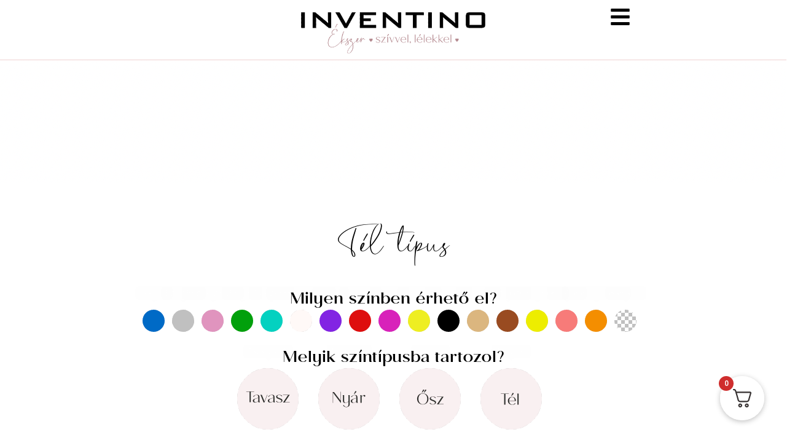

--- FILE ---
content_type: text/html; charset=UTF-8
request_url: https://inventinocollections.com/termekkategoria/evszaktipusok/tel-tipus/
body_size: 33627
content:
<!doctype html>
<html lang="hu">
<head>
	<meta charset="UTF-8">
	<meta name="viewport" content="width=device-width, initial-scale=1">
	<link rel="profile" href="https://gmpg.org/xfn/11">
	<title>Tél típus &#8211; Inventino Collections</title>
	<style>img:is([sizes="auto" i], [sizes^="auto," i]) { contain-intrinsic-size: 3000px 1500px }</style>
	
<!-- Google Tag Manager for WordPress by gtm4wp.com -->
<script data-cfasync="false" data-pagespeed-no-defer>
	var gtm4wp_datalayer_name = "dataLayer";
	var dataLayer = dataLayer || [];
	const gtm4wp_use_sku_instead = false;
	const gtm4wp_currency = 'HUF';
	const gtm4wp_product_per_impression = 10;
	const gtm4wp_clear_ecommerce = false;
	const gtm4wp_datalayer_max_timeout = 2000;
</script>
<!-- End Google Tag Manager for WordPress by gtm4wp.com --><meta name="robots" content="index, follow, max-snippet:-1, max-image-preview:large, max-video-preview:-1">
<link rel="canonical" href="https://inventinocollections.com/termekkategoria/evszaktipusok/tel-tipus/">
<meta property="og:url" content="https://inventinocollections.com/termekkategoria/evszaktipusok/tel-tipus/">
<meta property="og:site_name" content="Inventino Collections">
<meta property="og:locale" content="hu_HU">
<meta property="og:type" content="object">
<meta property="og:title" content="Tél típus - Inventino Collections">
<meta property="og:image" content="https://inventinocollections.com/wp-content/uploads/2022/12/657A21D3-7348-49F8-A690-4C2A448E7D7B-scaled.jpeg">
<meta property="og:image:secure_url" content="https://inventinocollections.com/wp-content/uploads/2022/12/657A21D3-7348-49F8-A690-4C2A448E7D7B-scaled.jpeg">
<meta property="og:image:width" content="1707">
<meta property="og:image:height" content="2560">
<meta property="fb:pages" content="">
<meta property="fb:admins" content="">
<meta property="fb:app_id" content="">
<meta name="twitter:card" content="summary">
<meta name="twitter:site" content="">
<meta name="twitter:creator" content="">
<meta name="twitter:title" content="Tél típus - Inventino Collections">
<meta name="twitter:image" content="https://inventinocollections.com/wp-content/uploads/2022/12/657A21D3-7348-49F8-A690-4C2A448E7D7B-scaled.jpeg">
<link rel='dns-prefetch' href='//player.vimeo.com' />
<link rel='dns-prefetch' href='//assets.pinterest.com' />
<link rel='dns-prefetch' href='//cdn.jsdelivr.net' />
<script>
window._wpemojiSettings = {"baseUrl":"https:\/\/s.w.org\/images\/core\/emoji\/16.0.1\/72x72\/","ext":".png","svgUrl":"https:\/\/s.w.org\/images\/core\/emoji\/16.0.1\/svg\/","svgExt":".svg","source":{"concatemoji":"https:\/\/inventinocollections.com\/wp-includes\/js\/wp-emoji-release.min.js?ver=6.8.3"}};
/*! This file is auto-generated */
!function(s,n){var o,i,e;function c(e){try{var t={supportTests:e,timestamp:(new Date).valueOf()};sessionStorage.setItem(o,JSON.stringify(t))}catch(e){}}function p(e,t,n){e.clearRect(0,0,e.canvas.width,e.canvas.height),e.fillText(t,0,0);var t=new Uint32Array(e.getImageData(0,0,e.canvas.width,e.canvas.height).data),a=(e.clearRect(0,0,e.canvas.width,e.canvas.height),e.fillText(n,0,0),new Uint32Array(e.getImageData(0,0,e.canvas.width,e.canvas.height).data));return t.every(function(e,t){return e===a[t]})}function u(e,t){e.clearRect(0,0,e.canvas.width,e.canvas.height),e.fillText(t,0,0);for(var n=e.getImageData(16,16,1,1),a=0;a<n.data.length;a++)if(0!==n.data[a])return!1;return!0}function f(e,t,n,a){switch(t){case"flag":return n(e,"\ud83c\udff3\ufe0f\u200d\u26a7\ufe0f","\ud83c\udff3\ufe0f\u200b\u26a7\ufe0f")?!1:!n(e,"\ud83c\udde8\ud83c\uddf6","\ud83c\udde8\u200b\ud83c\uddf6")&&!n(e,"\ud83c\udff4\udb40\udc67\udb40\udc62\udb40\udc65\udb40\udc6e\udb40\udc67\udb40\udc7f","\ud83c\udff4\u200b\udb40\udc67\u200b\udb40\udc62\u200b\udb40\udc65\u200b\udb40\udc6e\u200b\udb40\udc67\u200b\udb40\udc7f");case"emoji":return!a(e,"\ud83e\udedf")}return!1}function g(e,t,n,a){var r="undefined"!=typeof WorkerGlobalScope&&self instanceof WorkerGlobalScope?new OffscreenCanvas(300,150):s.createElement("canvas"),o=r.getContext("2d",{willReadFrequently:!0}),i=(o.textBaseline="top",o.font="600 32px Arial",{});return e.forEach(function(e){i[e]=t(o,e,n,a)}),i}function t(e){var t=s.createElement("script");t.src=e,t.defer=!0,s.head.appendChild(t)}"undefined"!=typeof Promise&&(o="wpEmojiSettingsSupports",i=["flag","emoji"],n.supports={everything:!0,everythingExceptFlag:!0},e=new Promise(function(e){s.addEventListener("DOMContentLoaded",e,{once:!0})}),new Promise(function(t){var n=function(){try{var e=JSON.parse(sessionStorage.getItem(o));if("object"==typeof e&&"number"==typeof e.timestamp&&(new Date).valueOf()<e.timestamp+604800&&"object"==typeof e.supportTests)return e.supportTests}catch(e){}return null}();if(!n){if("undefined"!=typeof Worker&&"undefined"!=typeof OffscreenCanvas&&"undefined"!=typeof URL&&URL.createObjectURL&&"undefined"!=typeof Blob)try{var e="postMessage("+g.toString()+"("+[JSON.stringify(i),f.toString(),p.toString(),u.toString()].join(",")+"));",a=new Blob([e],{type:"text/javascript"}),r=new Worker(URL.createObjectURL(a),{name:"wpTestEmojiSupports"});return void(r.onmessage=function(e){c(n=e.data),r.terminate(),t(n)})}catch(e){}c(n=g(i,f,p,u))}t(n)}).then(function(e){for(var t in e)n.supports[t]=e[t],n.supports.everything=n.supports.everything&&n.supports[t],"flag"!==t&&(n.supports.everythingExceptFlag=n.supports.everythingExceptFlag&&n.supports[t]);n.supports.everythingExceptFlag=n.supports.everythingExceptFlag&&!n.supports.flag,n.DOMReady=!1,n.readyCallback=function(){n.DOMReady=!0}}).then(function(){return e}).then(function(){var e;n.supports.everything||(n.readyCallback(),(e=n.source||{}).concatemoji?t(e.concatemoji):e.wpemoji&&e.twemoji&&(t(e.twemoji),t(e.wpemoji)))}))}((window,document),window._wpemojiSettings);
</script>
<link rel='stylesheet' id='woocommerce-smart-coupons-available-coupons-block-css' href='https://inventinocollections.com/wp-content/plugins/woocommerce-smart-coupons/blocks/build/style-woocommerce-smart-coupons-available-coupons-block.css?ver=9.53.0' media='all' />
<link rel='stylesheet' id='wp-components-css' href='https://inventinocollections.com/wp-includes/css/dist/components/style.min.css?ver=6.8.3' media='all' />
<link rel='stylesheet' id='woocommerce-smart-coupons-send-coupon-form-block-css' href='https://inventinocollections.com/wp-content/plugins/woocommerce-smart-coupons/blocks/build/style-woocommerce-smart-coupons-send-coupon-form-block.css?ver=9.53.0' media='all' />
<link rel='stylesheet' id='woocommerce-smart-coupons-action-tab-frontend-css' href='https://inventinocollections.com/wp-content/plugins/woocommerce-smart-coupons/blocks/build/style-woocommerce-smart-coupons-action-tab-frontend.css?ver=9.53.0' media='all' />
<link rel='stylesheet' id='vp-woo-pont-picker-block-css' href='https://inventinocollections.com/wp-content/plugins/hungarian-pickup-points-for-woocommerce/build/style-pont-picker-block.css?ver=3.6.6' media='all' />
<style id='wp-emoji-styles-inline-css'>

	img.wp-smiley, img.emoji {
		display: inline !important;
		border: none !important;
		box-shadow: none !important;
		height: 1em !important;
		width: 1em !important;
		margin: 0 0.07em !important;
		vertical-align: -0.1em !important;
		background: none !important;
		padding: 0 !important;
	}
</style>
<link rel='stylesheet' id='wp-block-library-css' href='https://inventinocollections.com/wp-includes/css/dist/block-library/style.min.css?ver=6.8.3' media='all' />
<style id='wpseopress-local-business-style-inline-css'>
span.wp-block-wpseopress-local-business-field{margin-right:8px}

</style>
<style id='wpseopress-table-of-contents-style-inline-css'>
.wp-block-wpseopress-table-of-contents li.active>a{font-weight:bold}

</style>
<link rel='stylesheet' id='cr-frontend-css-css' href='https://inventinocollections.com/wp-content/plugins/customer-reviews-woocommerce/css/frontend.css?ver=5.83.3' media='all' />
<link rel='stylesheet' id='cr-badges-css-css' href='https://inventinocollections.com/wp-content/plugins/customer-reviews-woocommerce/css/badges.css?ver=5.83.3' media='all' />
<style id='global-styles-inline-css'>
:root{--wp--preset--aspect-ratio--square: 1;--wp--preset--aspect-ratio--4-3: 4/3;--wp--preset--aspect-ratio--3-4: 3/4;--wp--preset--aspect-ratio--3-2: 3/2;--wp--preset--aspect-ratio--2-3: 2/3;--wp--preset--aspect-ratio--16-9: 16/9;--wp--preset--aspect-ratio--9-16: 9/16;--wp--preset--color--black: #000000;--wp--preset--color--cyan-bluish-gray: #abb8c3;--wp--preset--color--white: #ffffff;--wp--preset--color--pale-pink: #f78da7;--wp--preset--color--vivid-red: #cf2e2e;--wp--preset--color--luminous-vivid-orange: #ff6900;--wp--preset--color--luminous-vivid-amber: #fcb900;--wp--preset--color--light-green-cyan: #7bdcb5;--wp--preset--color--vivid-green-cyan: #00d084;--wp--preset--color--pale-cyan-blue: #8ed1fc;--wp--preset--color--vivid-cyan-blue: #0693e3;--wp--preset--color--vivid-purple: #9b51e0;--wp--preset--gradient--vivid-cyan-blue-to-vivid-purple: linear-gradient(135deg,rgba(6,147,227,1) 0%,rgb(155,81,224) 100%);--wp--preset--gradient--light-green-cyan-to-vivid-green-cyan: linear-gradient(135deg,rgb(122,220,180) 0%,rgb(0,208,130) 100%);--wp--preset--gradient--luminous-vivid-amber-to-luminous-vivid-orange: linear-gradient(135deg,rgba(252,185,0,1) 0%,rgba(255,105,0,1) 100%);--wp--preset--gradient--luminous-vivid-orange-to-vivid-red: linear-gradient(135deg,rgba(255,105,0,1) 0%,rgb(207,46,46) 100%);--wp--preset--gradient--very-light-gray-to-cyan-bluish-gray: linear-gradient(135deg,rgb(238,238,238) 0%,rgb(169,184,195) 100%);--wp--preset--gradient--cool-to-warm-spectrum: linear-gradient(135deg,rgb(74,234,220) 0%,rgb(151,120,209) 20%,rgb(207,42,186) 40%,rgb(238,44,130) 60%,rgb(251,105,98) 80%,rgb(254,248,76) 100%);--wp--preset--gradient--blush-light-purple: linear-gradient(135deg,rgb(255,206,236) 0%,rgb(152,150,240) 100%);--wp--preset--gradient--blush-bordeaux: linear-gradient(135deg,rgb(254,205,165) 0%,rgb(254,45,45) 50%,rgb(107,0,62) 100%);--wp--preset--gradient--luminous-dusk: linear-gradient(135deg,rgb(255,203,112) 0%,rgb(199,81,192) 50%,rgb(65,88,208) 100%);--wp--preset--gradient--pale-ocean: linear-gradient(135deg,rgb(255,245,203) 0%,rgb(182,227,212) 50%,rgb(51,167,181) 100%);--wp--preset--gradient--electric-grass: linear-gradient(135deg,rgb(202,248,128) 0%,rgb(113,206,126) 100%);--wp--preset--gradient--midnight: linear-gradient(135deg,rgb(2,3,129) 0%,rgb(40,116,252) 100%);--wp--preset--font-size--small: 13px;--wp--preset--font-size--medium: 20px;--wp--preset--font-size--large: 36px;--wp--preset--font-size--x-large: 42px;--wp--preset--spacing--20: 0.44rem;--wp--preset--spacing--30: 0.67rem;--wp--preset--spacing--40: 1rem;--wp--preset--spacing--50: 1.5rem;--wp--preset--spacing--60: 2.25rem;--wp--preset--spacing--70: 3.38rem;--wp--preset--spacing--80: 5.06rem;--wp--preset--shadow--natural: 6px 6px 9px rgba(0, 0, 0, 0.2);--wp--preset--shadow--deep: 12px 12px 50px rgba(0, 0, 0, 0.4);--wp--preset--shadow--sharp: 6px 6px 0px rgba(0, 0, 0, 0.2);--wp--preset--shadow--outlined: 6px 6px 0px -3px rgba(255, 255, 255, 1), 6px 6px rgba(0, 0, 0, 1);--wp--preset--shadow--crisp: 6px 6px 0px rgba(0, 0, 0, 1);}:root { --wp--style--global--content-size: 800px;--wp--style--global--wide-size: 1200px; }:where(body) { margin: 0; }.wp-site-blocks > .alignleft { float: left; margin-right: 2em; }.wp-site-blocks > .alignright { float: right; margin-left: 2em; }.wp-site-blocks > .aligncenter { justify-content: center; margin-left: auto; margin-right: auto; }:where(.wp-site-blocks) > * { margin-block-start: 24px; margin-block-end: 0; }:where(.wp-site-blocks) > :first-child { margin-block-start: 0; }:where(.wp-site-blocks) > :last-child { margin-block-end: 0; }:root { --wp--style--block-gap: 24px; }:root :where(.is-layout-flow) > :first-child{margin-block-start: 0;}:root :where(.is-layout-flow) > :last-child{margin-block-end: 0;}:root :where(.is-layout-flow) > *{margin-block-start: 24px;margin-block-end: 0;}:root :where(.is-layout-constrained) > :first-child{margin-block-start: 0;}:root :where(.is-layout-constrained) > :last-child{margin-block-end: 0;}:root :where(.is-layout-constrained) > *{margin-block-start: 24px;margin-block-end: 0;}:root :where(.is-layout-flex){gap: 24px;}:root :where(.is-layout-grid){gap: 24px;}.is-layout-flow > .alignleft{float: left;margin-inline-start: 0;margin-inline-end: 2em;}.is-layout-flow > .alignright{float: right;margin-inline-start: 2em;margin-inline-end: 0;}.is-layout-flow > .aligncenter{margin-left: auto !important;margin-right: auto !important;}.is-layout-constrained > .alignleft{float: left;margin-inline-start: 0;margin-inline-end: 2em;}.is-layout-constrained > .alignright{float: right;margin-inline-start: 2em;margin-inline-end: 0;}.is-layout-constrained > .aligncenter{margin-left: auto !important;margin-right: auto !important;}.is-layout-constrained > :where(:not(.alignleft):not(.alignright):not(.alignfull)){max-width: var(--wp--style--global--content-size);margin-left: auto !important;margin-right: auto !important;}.is-layout-constrained > .alignwide{max-width: var(--wp--style--global--wide-size);}body .is-layout-flex{display: flex;}.is-layout-flex{flex-wrap: wrap;align-items: center;}.is-layout-flex > :is(*, div){margin: 0;}body .is-layout-grid{display: grid;}.is-layout-grid > :is(*, div){margin: 0;}body{padding-top: 0px;padding-right: 0px;padding-bottom: 0px;padding-left: 0px;}a:where(:not(.wp-element-button)){text-decoration: underline;}:root :where(.wp-element-button, .wp-block-button__link){background-color: #32373c;border-width: 0;color: #fff;font-family: inherit;font-size: inherit;line-height: inherit;padding: calc(0.667em + 2px) calc(1.333em + 2px);text-decoration: none;}.has-black-color{color: var(--wp--preset--color--black) !important;}.has-cyan-bluish-gray-color{color: var(--wp--preset--color--cyan-bluish-gray) !important;}.has-white-color{color: var(--wp--preset--color--white) !important;}.has-pale-pink-color{color: var(--wp--preset--color--pale-pink) !important;}.has-vivid-red-color{color: var(--wp--preset--color--vivid-red) !important;}.has-luminous-vivid-orange-color{color: var(--wp--preset--color--luminous-vivid-orange) !important;}.has-luminous-vivid-amber-color{color: var(--wp--preset--color--luminous-vivid-amber) !important;}.has-light-green-cyan-color{color: var(--wp--preset--color--light-green-cyan) !important;}.has-vivid-green-cyan-color{color: var(--wp--preset--color--vivid-green-cyan) !important;}.has-pale-cyan-blue-color{color: var(--wp--preset--color--pale-cyan-blue) !important;}.has-vivid-cyan-blue-color{color: var(--wp--preset--color--vivid-cyan-blue) !important;}.has-vivid-purple-color{color: var(--wp--preset--color--vivid-purple) !important;}.has-black-background-color{background-color: var(--wp--preset--color--black) !important;}.has-cyan-bluish-gray-background-color{background-color: var(--wp--preset--color--cyan-bluish-gray) !important;}.has-white-background-color{background-color: var(--wp--preset--color--white) !important;}.has-pale-pink-background-color{background-color: var(--wp--preset--color--pale-pink) !important;}.has-vivid-red-background-color{background-color: var(--wp--preset--color--vivid-red) !important;}.has-luminous-vivid-orange-background-color{background-color: var(--wp--preset--color--luminous-vivid-orange) !important;}.has-luminous-vivid-amber-background-color{background-color: var(--wp--preset--color--luminous-vivid-amber) !important;}.has-light-green-cyan-background-color{background-color: var(--wp--preset--color--light-green-cyan) !important;}.has-vivid-green-cyan-background-color{background-color: var(--wp--preset--color--vivid-green-cyan) !important;}.has-pale-cyan-blue-background-color{background-color: var(--wp--preset--color--pale-cyan-blue) !important;}.has-vivid-cyan-blue-background-color{background-color: var(--wp--preset--color--vivid-cyan-blue) !important;}.has-vivid-purple-background-color{background-color: var(--wp--preset--color--vivid-purple) !important;}.has-black-border-color{border-color: var(--wp--preset--color--black) !important;}.has-cyan-bluish-gray-border-color{border-color: var(--wp--preset--color--cyan-bluish-gray) !important;}.has-white-border-color{border-color: var(--wp--preset--color--white) !important;}.has-pale-pink-border-color{border-color: var(--wp--preset--color--pale-pink) !important;}.has-vivid-red-border-color{border-color: var(--wp--preset--color--vivid-red) !important;}.has-luminous-vivid-orange-border-color{border-color: var(--wp--preset--color--luminous-vivid-orange) !important;}.has-luminous-vivid-amber-border-color{border-color: var(--wp--preset--color--luminous-vivid-amber) !important;}.has-light-green-cyan-border-color{border-color: var(--wp--preset--color--light-green-cyan) !important;}.has-vivid-green-cyan-border-color{border-color: var(--wp--preset--color--vivid-green-cyan) !important;}.has-pale-cyan-blue-border-color{border-color: var(--wp--preset--color--pale-cyan-blue) !important;}.has-vivid-cyan-blue-border-color{border-color: var(--wp--preset--color--vivid-cyan-blue) !important;}.has-vivid-purple-border-color{border-color: var(--wp--preset--color--vivid-purple) !important;}.has-vivid-cyan-blue-to-vivid-purple-gradient-background{background: var(--wp--preset--gradient--vivid-cyan-blue-to-vivid-purple) !important;}.has-light-green-cyan-to-vivid-green-cyan-gradient-background{background: var(--wp--preset--gradient--light-green-cyan-to-vivid-green-cyan) !important;}.has-luminous-vivid-amber-to-luminous-vivid-orange-gradient-background{background: var(--wp--preset--gradient--luminous-vivid-amber-to-luminous-vivid-orange) !important;}.has-luminous-vivid-orange-to-vivid-red-gradient-background{background: var(--wp--preset--gradient--luminous-vivid-orange-to-vivid-red) !important;}.has-very-light-gray-to-cyan-bluish-gray-gradient-background{background: var(--wp--preset--gradient--very-light-gray-to-cyan-bluish-gray) !important;}.has-cool-to-warm-spectrum-gradient-background{background: var(--wp--preset--gradient--cool-to-warm-spectrum) !important;}.has-blush-light-purple-gradient-background{background: var(--wp--preset--gradient--blush-light-purple) !important;}.has-blush-bordeaux-gradient-background{background: var(--wp--preset--gradient--blush-bordeaux) !important;}.has-luminous-dusk-gradient-background{background: var(--wp--preset--gradient--luminous-dusk) !important;}.has-pale-ocean-gradient-background{background: var(--wp--preset--gradient--pale-ocean) !important;}.has-electric-grass-gradient-background{background: var(--wp--preset--gradient--electric-grass) !important;}.has-midnight-gradient-background{background: var(--wp--preset--gradient--midnight) !important;}.has-small-font-size{font-size: var(--wp--preset--font-size--small) !important;}.has-medium-font-size{font-size: var(--wp--preset--font-size--medium) !important;}.has-large-font-size{font-size: var(--wp--preset--font-size--large) !important;}.has-x-large-font-size{font-size: var(--wp--preset--font-size--x-large) !important;}
:root :where(.wp-block-pullquote){font-size: 1.5em;line-height: 1.6;}
</style>
<link rel='stylesheet' id='frontcss-css' href='https://inventinocollections.com/wp-content/plugins/product-video-for-woocommerce/front/css/afpv_front.css?ver=3.4.1' media='all' />
<link rel='stylesheet' id='fontawesome-icons-css' href='https://inventinocollections.com/wp-content/plugins/product-video-for-woocommerce/front/js/fontawesome/css/fontawesome.min.css?ver=6.0.0' media='all' />
<link rel='stylesheet' id='fontawesome-min-css' href='https://inventinocollections.com/wp-content/plugins/product-video-for-woocommerce/front/js/fontawesome/css/all.min.css?ver=6.0.0' media='all' />
<link rel='stylesheet' id='woocommerce-layout-css' href='https://inventinocollections.com/wp-content/plugins/woocommerce/assets/css/woocommerce-layout.css?ver=10.2.3' media='all' />
<link rel='stylesheet' id='woocommerce-smallscreen-css' href='https://inventinocollections.com/wp-content/plugins/woocommerce/assets/css/woocommerce-smallscreen.css?ver=10.2.3' media='only screen and (max-width: 768px)' />
<link rel='stylesheet' id='woocommerce-general-css' href='https://inventinocollections.com/wp-content/plugins/woocommerce/assets/css/woocommerce.css?ver=10.2.3' media='all' />
<style id='woocommerce-inline-inline-css'>
.woocommerce form .form-row .required { visibility: visible; }
</style>
<style id='wpgb-head-inline-css'>
.wp-grid-builder:not(.wpgb-template),.wpgb-facet{opacity:0.01}.wpgb-facet fieldset{margin:0;padding:0;border:none;outline:none;box-shadow:none}.wpgb-facet fieldset:last-child{margin-bottom:40px;}.wpgb-facet fieldset legend.wpgb-sr-only{height:1px;width:1px}
</style>
<link rel='stylesheet' id='pinterest-for-woocommerce-pins-css' href='//inventinocollections.com/wp-content/plugins/pinterest-for-woocommerce/assets/css/frontend/pinterest-for-woocommerce-pins.min.css?ver=1.4.21' media='all' />
<link rel='stylesheet' id='brands-styles-css' href='https://inventinocollections.com/wp-content/plugins/woocommerce/assets/css/brands.css?ver=10.2.3' media='all' />
<link rel='stylesheet' id='dgwt-wcas-style-css' href='https://inventinocollections.com/wp-content/plugins/ajax-search-for-woocommerce/assets/css/style.min.css?ver=1.31.0' media='all' />
<link rel='preload' as='font' type='font/woff2' crossorigin='anonymous' id='tinvwl-webfont-font-css' href='https://inventinocollections.com/wp-content/plugins/ti-woocommerce-wishlist/assets/fonts/tinvwl-webfont.woff2?ver=xu2uyi' media='all' />
<link rel='stylesheet' id='tinvwl-webfont-css' href='https://inventinocollections.com/wp-content/plugins/ti-woocommerce-wishlist/assets/css/webfont.min.css?ver=2.10.0' media='all' />
<link rel='stylesheet' id='tinvwl-css' href='https://inventinocollections.com/wp-content/plugins/ti-woocommerce-wishlist/assets/css/public.min.css?ver=2.10.0' media='all' />
<link rel='stylesheet' id='parent-style-css' href='https://inventinocollections.com/wp-content/themes/hello-elementor/style.css?ver=6.8.3' media='all' />
<link rel='stylesheet' id='child-style-css' href='https://inventinocollections.com/wp-content/themes/inventino-child/style.css?v=26&#038;ver=6.8.3' media='all' />
<link rel='stylesheet' id='micromodal-css' href='https://inventinocollections.com/wp-content/themes/inventino-child/assets/css/micromodal.css?v=1.6&#038;ver=6.8.3' media='all' />
<link rel='stylesheet' id='splide-css-css' href='https://cdn.jsdelivr.net/npm/@splidejs/splide@4.1.4/dist/css/splide.min.css?ver=6.8.3' media='all' />
<link rel='stylesheet' id='hello-elementor-css' href='https://inventinocollections.com/wp-content/themes/hello-elementor/assets/css/reset.css?ver=3.4.4' media='all' />
<link rel='stylesheet' id='hello-elementor-theme-style-css' href='https://inventinocollections.com/wp-content/themes/hello-elementor/assets/css/theme.css?ver=3.4.4' media='all' />
<link rel='stylesheet' id='hello-elementor-header-footer-css' href='https://inventinocollections.com/wp-content/themes/hello-elementor/assets/css/header-footer.css?ver=3.4.4' media='all' />
<link rel='stylesheet' id='elementor-frontend-css' href='https://inventinocollections.com/wp-content/plugins/elementor/assets/css/frontend.min.css?ver=3.32.2' media='all' />
<link rel='stylesheet' id='elementor-post-11030-css' href='https://inventinocollections.com/wp-content/uploads/elementor/css/post-11030.css?ver=1766415462' media='all' />
<link rel='stylesheet' id='widget-image-css' href='https://inventinocollections.com/wp-content/plugins/elementor/assets/css/widget-image.min.css?ver=3.32.2' media='all' />
<link rel='stylesheet' id='widget-icon-list-css' href='https://inventinocollections.com/wp-content/plugins/elementor/assets/css/widget-icon-list.min.css?ver=3.32.2' media='all' />
<link rel='stylesheet' id='widget-social-icons-css' href='https://inventinocollections.com/wp-content/plugins/elementor/assets/css/widget-social-icons.min.css?ver=3.32.2' media='all' />
<link rel='stylesheet' id='e-apple-webkit-css' href='https://inventinocollections.com/wp-content/plugins/elementor/assets/css/conditionals/apple-webkit.min.css?ver=3.32.2' media='all' />
<link rel='stylesheet' id='widget-heading-css' href='https://inventinocollections.com/wp-content/plugins/elementor/assets/css/widget-heading.min.css?ver=3.32.2' media='all' />
<link rel='stylesheet' id='e-animation-fadeInUp-css' href='https://inventinocollections.com/wp-content/plugins/elementor/assets/lib/animations/styles/fadeInUp.min.css?ver=3.32.2' media='all' />
<link rel='stylesheet' id='swiper-css' href='https://inventinocollections.com/wp-content/plugins/elementor/assets/lib/swiper/v8/css/swiper.min.css?ver=8.4.5' media='all' />
<link rel='stylesheet' id='e-swiper-css' href='https://inventinocollections.com/wp-content/plugins/elementor/assets/css/conditionals/e-swiper.min.css?ver=3.32.2' media='all' />
<link rel='stylesheet' id='widget-slides-css' href='https://inventinocollections.com/wp-content/plugins/elementor-pro/assets/css/widget-slides.min.css?ver=3.32.0' media='all' />
<link rel='stylesheet' id='widget-loop-common-css' href='https://inventinocollections.com/wp-content/plugins/elementor-pro/assets/css/widget-loop-common.min.css?ver=3.32.0' media='all' />
<link rel='stylesheet' id='widget-loop-grid-css' href='https://inventinocollections.com/wp-content/plugins/elementor-pro/assets/css/widget-loop-grid.min.css?ver=3.32.0' media='all' />
<link rel='stylesheet' id='widget-nav-menu-css' href='https://inventinocollections.com/wp-content/plugins/elementor-pro/assets/css/widget-nav-menu.min.css?ver=3.32.0' media='all' />
<link rel='stylesheet' id='widget-divider-css' href='https://inventinocollections.com/wp-content/plugins/elementor/assets/css/widget-divider.min.css?ver=3.32.2' media='all' />
<link rel='stylesheet' id='e-animation-fadeInRight-css' href='https://inventinocollections.com/wp-content/plugins/elementor/assets/lib/animations/styles/fadeInRight.min.css?ver=3.32.2' media='all' />
<link rel='stylesheet' id='e-popup-css' href='https://inventinocollections.com/wp-content/plugins/elementor-pro/assets/css/conditionals/popup.min.css?ver=3.32.0' media='all' />
<link rel='stylesheet' id='amelia-elementor-widget-font-css' href='https://inventinocollections.com/wp-content/plugins/ameliabooking/public/css/frontend/elementor.css?ver=8.5' media='all' />
<link rel='stylesheet' id='elementor-post-18992-css' href='https://inventinocollections.com/wp-content/uploads/elementor/css/post-18992.css?ver=1766415463' media='all' />
<link rel='stylesheet' id='elementor-post-18986-css' href='https://inventinocollections.com/wp-content/uploads/elementor/css/post-18986.css?ver=1766415463' media='all' />
<link rel='stylesheet' id='elementor-post-20563-css' href='https://inventinocollections.com/wp-content/uploads/elementor/css/post-20563.css?ver=1768186771' media='all' />
<link rel='stylesheet' id='elementor-post-18981-css' href='https://inventinocollections.com/wp-content/uploads/elementor/css/post-18981.css?ver=1766415463' media='all' />
<link rel='stylesheet' id='fkcart-style-css' href='https://inventinocollections.com/wp-content/plugins/cart-for-woocommerce/assets/css/style.min.css?ver=1.9.1' media='all' />
<style id='fkcart-style-inline-css'>

		:root {
			--fkcart-primary-bg-color: #efd1d1;
			--fkcart-primary-font-color: #000000;
			--fkcart-primary-text-color: #24272d;
			--fkcart-secondary-text-color: #24272dbe;
			--fkcart-strike-through-price-text-color: #E15334;
			--fkcart-saving-text-price-color: #5BA238;
			--fkcart-coupon-text-price-color: #5BA238;
			--fkcart-accent-color: #0170b9;
			--fkcart-border-color: #eaeaec;
			--fkcart-error-color: #B00C0C;
			--fkcart-error-bg-color: #FFF0F0;
			--fkcart-reward-color: #f1b51e;
			
			--fkcart-progress-bar-icon-color: #353030;
			--fkcart-progress-bar-active-icon-color: #ffffff;
			--fkcart-progress-bar-bg-color-active-icon: #2DA815;
			--fkcart-progress-bar-active-color: #2DA815;
			
			--fkcart-bg-color: #ffffff;
			--fkcart-slider-desktop-width: 420px;
			--fkcart-slider-mobile-width: 100%;
			--fkcart-animation-duration: 0.4s;
			--fkcart-panel-color:#E6F1F7;
			--fkcart-color-black: #000000;
			--fkcart-success-color: #5BA238;
			--fkcart-success-bg-color: #EFF6EB;
			--fkcart-toggle-bg-color: #ffffff;
			--fkcart-toggle-icon-color: #353030;
			--fkcart-toggle-count-bg-color: #cf2e2e;
			--fkcart-toggle-count-font-color: #ffffff;
			--fkcart-progressbar-active-color: #0170b9;
			
			--fkcart-toggle-border-radius: 50%;
			--fkcart-toggle-size: 36;
			--fkcart-border-radius: 3px; 
			--fkcart-menu-icon-size: 35px;
			--fkcart-menu-text-size: 16px;
		}
            :root {
                --fkcart-spl-addon-special-addon-image-width: 48px;
                --fkcart-spl-addon-special-addon-image-height: 48px;
                --fkcart-spl-addon-toggle-color: #E15334;
                --fkcart-spl-addon-bg-color: #ffffff;
                --fkcart-spl-addon-heading-color: #24272d;
                --fkcart-spl-addon-description-color: #24272d;
            }
#fkcart-modal .fkcart-panel {
 padding-bottom: 15px;
}

.fkcart-shortcode-icon-wrap {
color: #7b4ca7;
}
</style>
<style id='generateblocks-inline-css'>
:root{--gb-container-width:1100px;}.gb-container .wp-block-image img{vertical-align:middle;}.gb-grid-wrapper .wp-block-image{margin-bottom:0;}.gb-highlight{background:none;}.gb-shape{line-height:0;}.gb-container-link{position:absolute;top:0;right:0;bottom:0;left:0;z-index:99;}
</style>
<link rel='stylesheet' id='elementor-gf-roboto-css' href='https://fonts.googleapis.com/css?family=Roboto:100,100italic,200,200italic,300,300italic,400,400italic,500,500italic,600,600italic,700,700italic,800,800italic,900,900italic&#038;display=swap&#038;subset=latin-ext' media='all' />
<link rel='stylesheet' id='elementor-gf-robotoslab-css' href='https://fonts.googleapis.com/css?family=Roboto+Slab:100,100italic,200,200italic,300,300italic,400,400italic,500,500italic,600,600italic,700,700italic,800,800italic,900,900italic&#038;display=swap&#038;subset=latin-ext' media='all' />
<link rel='stylesheet' id='elementor-gf-montserrat-css' href='https://fonts.googleapis.com/css?family=Montserrat:100,100italic,200,200italic,300,300italic,400,400italic,500,500italic,600,600italic,700,700italic,800,800italic,900,900italic&#038;display=swap&#038;subset=latin-ext' media='all' />
<link rel='stylesheet' id='elementor-gf-poppins-css' href='https://fonts.googleapis.com/css?family=Poppins:100,100italic,200,200italic,300,300italic,400,400italic,500,500italic,600,600italic,700,700italic,800,800italic,900,900italic&#038;display=swap&#038;subset=latin-ext' media='all' />
<script type="text/template" id="tmpl-variation-template">
	<div class="woocommerce-variation-description">{{{ data.variation.variation_description }}}</div>
	<div class="woocommerce-variation-price">{{{ data.variation.price_html }}}</div>
	<div class="woocommerce-variation-availability">{{{ data.variation.availability_html }}}</div>
</script>
<script type="text/template" id="tmpl-unavailable-variation-template">
	<p role="alert">Sajnáljuk, ez a termék nem elérhető. Kérlek, válassz egy másik kombinációt.</p>
</script>
<script id="wfco-utm-tracking-js-extra">
var wffnUtm = {"utc_offset":"60","site_url":"https:\/\/inventinocollections.com","genericParamEvents":"{\"user_roles\":\"guest\",\"plugin\":\"Funnel Builder\"}","cookieKeys":["flt","timezone","is_mobile","browser","fbclid","gclid","referrer","fl_url"],"excludeDomain":["paypal.com","klarna.com","quickpay.net"]};
</script>
<script src="https://inventinocollections.com/wp-content/plugins/funnel-builder/woofunnels/assets/js/utm-tracker.min.js?ver=1.10.12.67" id="wfco-utm-tracking-js" defer data-wp-strategy="defer"></script>
<script src="https://inventinocollections.com/wp-includes/js/jquery/jquery.min.js?ver=3.7.1" id="jquery-core-js"></script>
<script src="https://inventinocollections.com/wp-includes/js/jquery/jquery-migrate.min.js?ver=3.4.1" id="jquery-migrate-js"></script>
<script src="https://inventinocollections.com/wp-content/plugins/product-video-for-woocommerce/front/js/html5lightbox.js?ver=1.0.0" id="html5lightbox-js"></script>
<script id="afpv-html5-gallery-js-extra">
var afpv_gallery_thumb_setting = {"afpv_gallery_pos":"pv_gallery_thumbnail_bottom_position","afpv_gallery_thumbnail_to_show":"4","afpv_arrows_gallery_controller":"yes","afpv_dots_gallery_controller":"yes","active_theme":"hello-elementor","current_page":"","vimeo_mute":"1","lightbox_enb":"html5_lightbox_template"};
</script>
<script src="https://inventinocollections.com/wp-content/plugins/product-video-for-woocommerce/front/js/afpv-html5-gallery.js?ver=1.0.0" id="afpv-html5-gallery-js"></script>
<script src="https://inventinocollections.com/wp-content/plugins/woocommerce/assets/js/jquery-blockui/jquery.blockUI.min.js?ver=2.7.0-wc.10.2.3" id="jquery-blockui-js" data-wp-strategy="defer"></script>
<script id="wc-add-to-cart-js-extra">
var wc_add_to_cart_params = {"ajax_url":"\/wp-admin\/admin-ajax.php","wc_ajax_url":"\/?wc-ajax=%%endpoint%%","i18n_view_cart":"Kos\u00e1r","cart_url":"https:\/\/inventinocollections.com","is_cart":"","cart_redirect_after_add":"no"};
</script>
<script src="https://inventinocollections.com/wp-content/plugins/woocommerce/assets/js/frontend/add-to-cart.min.js?ver=10.2.3" id="wc-add-to-cart-js" defer data-wp-strategy="defer"></script>
<script src="https://inventinocollections.com/wp-content/plugins/woocommerce/assets/js/js-cookie/js.cookie.min.js?ver=2.1.4-wc.10.2.3" id="js-cookie-js" data-wp-strategy="defer"></script>
<script id="woocommerce-js-extra">
var woocommerce_params = {"ajax_url":"\/wp-admin\/admin-ajax.php","wc_ajax_url":"\/?wc-ajax=%%endpoint%%","i18n_password_show":"Jelsz\u00f3 megjelen\u00edt\u00e9se","i18n_password_hide":"Jelsz\u00f3 elrejt\u00e9se"};
</script>
<script src="https://inventinocollections.com/wp-content/plugins/woocommerce/assets/js/frontend/woocommerce.min.js?ver=10.2.3" id="woocommerce-js" defer data-wp-strategy="defer"></script>
<script id="wc-single-product-js-extra">
var wc_single_product_params = {"i18n_required_rating_text":"K\u00e9rlek, v\u00e1lassz egy \u00e9rt\u00e9kel\u00e9st","i18n_rating_options":["1 \/ 5 csillag","2 \/ 5 csillag","3 \/ 5 csillag","4 \/ 5 csillag","5 \/ 5 csillag"],"i18n_product_gallery_trigger_text":"View full-screen image gallery","review_rating_required":"yes","flexslider":{"rtl":false,"animation":"slide","smoothHeight":true,"directionNav":false,"controlNav":"thumbnails","slideshow":false,"animationSpeed":500,"animationLoop":false,"allowOneSlide":false},"zoom_enabled":"1","zoom_options":[],"photoswipe_enabled":"1","photoswipe_options":{"shareEl":false,"closeOnScroll":false,"history":false,"hideAnimationDuration":0,"showAnimationDuration":0},"flexslider_enabled":"1"};
</script>
<script src="https://inventinocollections.com/wp-content/plugins/woocommerce/assets/js/frontend/single-product.min.js?ver=10.2.3" id="wc-single-product-js" defer data-wp-strategy="defer"></script>
<script src="https://inventinocollections.com/wp-includes/js/underscore.min.js?ver=1.13.7" id="underscore-js"></script>
<script id="wp-util-js-extra">
var _wpUtilSettings = {"ajax":{"url":"\/wp-admin\/admin-ajax.php"}};
</script>
<script src="https://inventinocollections.com/wp-includes/js/wp-util.min.js?ver=6.8.3" id="wp-util-js"></script>
<script id="wc-add-to-cart-variation-js-extra">
var wc_add_to_cart_variation_params = {"wc_ajax_url":"\/?wc-ajax=%%endpoint%%","i18n_no_matching_variations_text":"Sajn\u00e1ljuk, de egy term\u00e9k sem felelt meg a felt\u00e9teleknek. K\u00e9rlek, v\u00e1lassz egy m\u00e1sik kombin\u00e1ci\u00f3t.","i18n_make_a_selection_text":"A kos\u00e1rba helyez\u00e9s el\u0151tt v\u00e1lasszunk term\u00e9kopci\u00f3t.","i18n_unavailable_text":"Sajn\u00e1ljuk, ez a term\u00e9k nem el\u00e9rhet\u0151. K\u00e9rlek, v\u00e1lassz egy m\u00e1sik kombin\u00e1ci\u00f3t.","i18n_reset_alert_text":"Your selection has been reset. Please select some product options before adding this product to your cart."};
</script>
<script src="https://inventinocollections.com/wp-content/plugins/woocommerce/assets/js/frontend/add-to-cart-variation.min.js?ver=10.2.3" id="wc-add-to-cart-variation-js" defer data-wp-strategy="defer"></script>
<link rel="next" href="https://inventinocollections.com/termekkategoria/evszaktipusok/tel-tipus/page/2/"><link rel="https://api.w.org/" href="https://inventinocollections.com/wp-json/" /><link rel="alternate" title="JSON" type="application/json" href="https://inventinocollections.com/wp-json/wp/v2/product_cat/365" /><link rel="EditURI" type="application/rsd+xml" title="RSD" href="https://inventinocollections.com/xmlrpc.php?rsd" />
<meta name="generator" content="WordPress 6.8.3" />
<noscript><style>.wp-grid-builder .wpgb-card.wpgb-card-hidden .wpgb-card-wrapper{opacity:1!important;visibility:visible!important;transform:none!important}.wpgb-facet {opacity:1!important;pointer-events:auto!important}.wpgb-facet *:not(.wpgb-pagination-facet){display:none}</style></noscript>
<!-- Google Tag Manager for WordPress by gtm4wp.com -->
<!-- GTM Container placement set to automatic -->
<script data-cfasync="false" data-pagespeed-no-defer>
	var dataLayer_content = {"pagePostType":"product","pagePostType2":"tax-product","pageCategory":[]};
	dataLayer.push( dataLayer_content );
</script>
<script data-cfasync="false" data-pagespeed-no-defer>
(function(w,d,s,l,i){w[l]=w[l]||[];w[l].push({'gtm.start':
new Date().getTime(),event:'gtm.js'});var f=d.getElementsByTagName(s)[0],
j=d.createElement(s),dl=l!='dataLayer'?'&l='+l:'';j.async=true;j.src=
'//www.googletagmanager.com/gtm.js?id='+i+dl;f.parentNode.insertBefore(j,f);
})(window,document,'script','dataLayer','GTM-5K5H92F6');
</script>
<!-- End Google Tag Manager for WordPress by gtm4wp.com -->		<style>
			.dgwt-wcas-ico-magnifier,.dgwt-wcas-ico-magnifier-handler{max-width:20px}.dgwt-wcas-style-pirx .dgwt-wcas-sf-wrapp{background-color:#f4f0f0}.dgwt-wcas-search-wrapp .dgwt-wcas-sf-wrapp input[type=search].dgwt-wcas-search-input,.dgwt-wcas-search-wrapp .dgwt-wcas-sf-wrapp input[type=search].dgwt-wcas-search-input:hover,.dgwt-wcas-search-wrapp .dgwt-wcas-sf-wrapp input[type=search].dgwt-wcas-search-input:focus{background-color:#fff;border-color:#b3868c}		</style>
			<noscript><style>.woocommerce-product-gallery{ opacity: 1 !important; }</style></noscript>
				<script  type="text/javascript">
				!function(f,b,e,v,n,t,s){if(f.fbq)return;n=f.fbq=function(){n.callMethod?
					n.callMethod.apply(n,arguments):n.queue.push(arguments)};if(!f._fbq)f._fbq=n;
					n.push=n;n.loaded=!0;n.version='2.0';n.queue=[];t=b.createElement(e);t.async=!0;
					t.src=v;s=b.getElementsByTagName(e)[0];s.parentNode.insertBefore(t,s)}(window,
					document,'script','https://connect.facebook.net/en_US/fbevents.js');
			</script>
			<!-- WooCommerce Facebook Integration Begin -->
			<script  type="text/javascript">

				fbq('init', '2975959735998163', {}, {
    "agent": "woocommerce_2-10.2.3-3.5.7"
});

				document.addEventListener( 'DOMContentLoaded', function() {
					// Insert placeholder for events injected when a product is added to the cart through AJAX.
					document.body.insertAdjacentHTML( 'beforeend', '<div class=\"wc-facebook-pixel-event-placeholder\"></div>' );
				}, false );

			</script>
			<!-- WooCommerce Facebook Integration End -->
						<style>
				.e-con.e-parent:nth-of-type(n+4):not(.e-lazyloaded):not(.e-no-lazyload),
				.e-con.e-parent:nth-of-type(n+4):not(.e-lazyloaded):not(.e-no-lazyload) * {
					background-image: none !important;
				}
				@media screen and (max-height: 1024px) {
					.e-con.e-parent:nth-of-type(n+3):not(.e-lazyloaded):not(.e-no-lazyload),
					.e-con.e-parent:nth-of-type(n+3):not(.e-lazyloaded):not(.e-no-lazyload) * {
						background-image: none !important;
					}
				}
				@media screen and (max-height: 640px) {
					.e-con.e-parent:nth-of-type(n+2):not(.e-lazyloaded):not(.e-no-lazyload),
					.e-con.e-parent:nth-of-type(n+2):not(.e-lazyloaded):not(.e-no-lazyload) * {
						background-image: none !important;
					}
				}
			</style>
						<meta name="theme-color" content="#FFFFFF">
			<link rel="icon" href="https://inventinocollections.com/wp-content/uploads/2023/08/cropped-heart-32x32.png" sizes="32x32" />
<link rel="icon" href="https://inventinocollections.com/wp-content/uploads/2023/08/cropped-heart-192x192.png" sizes="192x192" />
<link rel="apple-touch-icon" href="https://inventinocollections.com/wp-content/uploads/2023/08/cropped-heart-180x180.png" />
<meta name="msapplication-TileImage" content="https://inventinocollections.com/wp-content/uploads/2023/08/cropped-heart-270x270.png" />
<script>
    // Create BP element on the window
    window["bp"] = window["bp"] || function () {
        (window["bp"].q = window["bp"].q || []).push(arguments);
    };
    window["bp"].l = 1 * new Date();
    // Insert a script tag on the top of the head to load bp.js
    scriptElement = document.createElement("script");
    firstScript = document.getElementsByTagName("script")[0];
    scriptElement.async = true;
    scriptElement.src = 'https://pixel.barion.com/bp.js';
    firstScript.parentNode.insertBefore(scriptElement, firstScript);
    window['barion_pixel_id'] = 'BP-N6Jfcbz8G9-2B';            
    // Send init event
    bp('init', 'addBarionPixelId', window['barion_pixel_id']);
</script>
<noscript>
    <img height="1" width="1" style="display:none" alt="Barion Pixel" src="https://pixel.barion.com/a.gif?ba_pixel_id='BP-N6Jfcbz8G9-2B'&ev=contentView&noscript=1">
</noscript></head>
<body class="archive tax-product_cat term-tel-tipus term-365 wp-custom-logo wp-embed-responsive wp-theme-hello-elementor wp-child-theme-inventino-child theme-hello-elementor woocommerce woocommerce-page woocommerce-no-js tinvwl-theme-style hello-elementor-default elementor-page-20563 elementor-default elementor-template-full-width elementor-kit-11030">


<!-- GTM Container placement set to automatic -->
<!-- Google Tag Manager (noscript) -->
				<noscript><iframe src="https://www.googletagmanager.com/ns.html?id=GTM-5K5H92F6" height="0" width="0" style="display:none;visibility:hidden" aria-hidden="true"></iframe></noscript>
<!-- End Google Tag Manager (noscript) -->
<a class="skip-link screen-reader-text" href="#content">Ugrás a tartalomhoz</a>

		<header data-elementor-type="header" data-elementor-id="18992" class="elementor elementor-18992 elementor-location-header" data-elementor-post-type="elementor_library">
			<div class="elementor-element elementor-element-7406ef8 e-flex e-con-boxed e-con e-parent" data-id="7406ef8" data-element_type="container" data-settings="{&quot;background_background&quot;:&quot;classic&quot;}">
					<div class="e-con-inner">
		<div class="elementor-element elementor-element-783bd6b1 e-con-full e-flex e-con e-child" data-id="783bd6b1" data-element_type="container">
				</div>
		<div class="elementor-element elementor-element-4f1c5025 e-con-full e-flex e-con e-child" data-id="4f1c5025" data-element_type="container">
				<div class="elementor-element elementor-element-72d92a01 elementor-widget elementor-widget-theme-site-logo elementor-widget-image" data-id="72d92a01" data-element_type="widget" data-widget_type="theme-site-logo.default">
				<div class="elementor-widget-container">
											<a href="https://inventinocollections.com">
			<img fetchpriority="high" width="500" height="112" src="https://inventinocollections.com/wp-content/uploads/2022/01/logo-inventino1.png" class="attachment-full size-full wp-image-19878" alt="" srcset="https://inventinocollections.com/wp-content/uploads/2022/01/logo-inventino1.png 500w, https://inventinocollections.com/wp-content/uploads/2022/01/logo-inventino1-300x67.png 300w, https://inventinocollections.com/wp-content/uploads/2022/01/logo-inventino1-64x14.png 64w" sizes="(max-width: 500px) 100vw, 500px" />				</a>
											</div>
				</div>
				</div>
		<div class="elementor-element elementor-element-1f9f1da5 e-con-full e-flex e-con e-child" data-id="1f9f1da5" data-element_type="container">
				<div class="elementor-element elementor-element-76a23086 elementor-align-right elementor-mobile-align-center elementor-tablet-align-center elementor-widget elementor-widget-button" data-id="76a23086" data-element_type="widget" data-widget_type="button.default">
				<div class="elementor-widget-container">
									<div class="elementor-button-wrapper">
					<a class="elementor-button elementor-button-link elementor-size-xs" href="#elementor-action%3Aaction%3Dpopup%3Aopen%26settings%3DeyJpZCI6IjE4OTgxIiwidG9nZ2xlIjpmYWxzZX0%3D">
						<span class="elementor-button-content-wrapper">
						<span class="elementor-button-icon">
				<svg aria-hidden="true" class="e-font-icon-svg e-fas-bars" viewBox="0 0 448 512" xmlns="http://www.w3.org/2000/svg"><path d="M16 132h416c8.837 0 16-7.163 16-16V76c0-8.837-7.163-16-16-16H16C7.163 60 0 67.163 0 76v40c0 8.837 7.163 16 16 16zm0 160h416c8.837 0 16-7.163 16-16v-40c0-8.837-7.163-16-16-16H16c-8.837 0-16 7.163-16 16v40c0 8.837 7.163 16 16 16zm0 160h416c8.837 0 16-7.163 16-16v-40c0-8.837-7.163-16-16-16H16c-8.837 0-16 7.163-16 16v40c0 8.837 7.163 16 16 16z"></path></svg>			</span>
								</span>
					</a>
				</div>
								</div>
				</div>
				</div>
					</div>
				</div>
				</header>
				<div data-elementor-type="product-archive" data-elementor-id="20563" class="elementor elementor-20563 elementor-location-archive product" data-elementor-post-type="elementor_library">
			<div class="elementor-element elementor-element-04661ea e-con-full e-flex e-con e-parent" data-id="04661ea" data-element_type="container" data-settings="{&quot;background_background&quot;:&quot;classic&quot;}">
				<div class="elementor-element elementor-element-f327f43 elementor-widget-mobile__width-inherit elementor--h-position-center elementor--v-position-middle elementor-arrows-position-inside elementor-pagination-position-inside elementor-widget elementor-widget-slides" data-id="f327f43" data-element_type="widget" data-settings="{&quot;_animation&quot;:&quot;none&quot;,&quot;navigation&quot;:&quot;both&quot;,&quot;autoplay&quot;:&quot;yes&quot;,&quot;pause_on_hover&quot;:&quot;yes&quot;,&quot;pause_on_interaction&quot;:&quot;yes&quot;,&quot;autoplay_speed&quot;:5000,&quot;infinite&quot;:&quot;yes&quot;,&quot;transition&quot;:&quot;slide&quot;,&quot;transition_speed&quot;:500}" data-widget_type="slides.default">
				<div class="elementor-widget-container">
									<div class="elementor-swiper">
					<div class="elementor-slides-wrapper elementor-main-swiper swiper" role="region" aria-roledescription="carousel" aria-label="Diák" dir="ltr" data-animation="fadeInUp">
				<div class="swiper-wrapper elementor-slides">
										<div class="elementor-repeater-item-6b0a9c8 swiper-slide" role="group" aria-roledescription="slide"><div class="swiper-slide-bg" role="img" aria-label="e5f208c5 2d24 49bb 913f 28da5439895f"></div><a class="swiper-slide-inner" href="https://inventinocollections.com/termekkategoria/kollekciok/outlet/"><div class="swiper-slide-contents"><div class="elementor-slide-heading">✨ SALE✨</div><div  class="elementor-button elementor-slide-button elementor-size-sm">Itt találod őket!</div></div></a></div>				</div>
							</div>
				</div>
								</div>
				</div>
				</div>
		<div class="elementor-element elementor-element-7dde33c3 e-flex e-con-boxed e-con e-parent" data-id="7dde33c3" data-element_type="container">
					<div class="e-con-inner">
				<div class="elementor-element elementor-element-270192ae elementor-widget elementor-widget-theme-archive-title elementor-page-title elementor-widget-heading" data-id="270192ae" data-element_type="widget" data-widget_type="theme-archive-title.default">
				<div class="elementor-widget-container">
					<h1 class="elementor-heading-title elementor-size-default">Tél típus</h1>				</div>
				</div>
					</div>
				</div>
		<div class="elementor-element elementor-element-4f3939b8 e-flex e-con-boxed e-con e-parent" data-id="4f3939b8" data-element_type="container">
					<div class="e-con-inner">
				<div class="elementor-element elementor-element-3b2f40c5 elementor-widget elementor-widget-heading" data-id="3b2f40c5" data-element_type="widget" data-widget_type="heading.default">
				<div class="elementor-widget-container">
					<h2 class="elementor-heading-title elementor-size-default">Milyen színben érhető el?</h2>				</div>
				</div>
				<div class="elementor-element elementor-element-79a334e elementor-widget elementor-widget-wpgb-facet" data-id="79a334e" data-element_type="widget" data-widget_type="wpgb-facet.default">
				<div class="elementor-widget-container">
					<div class="wpgb-facet wpgb-loading wpgb-facet-1" data-facet="1" data-grid="elementor-element-2077de9a">	<fieldset>
		<legend class="wpgb-facet-title wpgb-sr-only">Milyen szinben érhető el?</legend>
		<div class="wpgb-color-facet"><ul class="wpgb-inline-list"><li><div class="wpgb-color" role="button" aria-pressed="false" tabindex="0"><input type="hidden" name="milyen_szinben_erheto_el" value="zold"><span class="wpgb-color-control" style="background:#01a00c"></span><span class="wpgb-color-label">Zöld <span>(57)</span></span></div></li><li><div class="wpgb-color" role="button" aria-pressed="false" tabindex="0"><input type="hidden" name="milyen_szinben_erheto_el" value="arany"><span class="wpgb-color-control" style="background:#dbb67f"></span><span class="wpgb-color-label">Arany <span>(54)</span></span></div></li><li><div class="wpgb-color" role="button" aria-pressed="false" tabindex="0"><input type="hidden" name="milyen_szinben_erheto_el" value="sarga"><span class="wpgb-color-control" style="background:#eeee22"></span><span class="wpgb-color-label">Sárga <span>(42)</span></span></div></li><li><div class="wpgb-color" role="button" aria-pressed="false" tabindex="0"><input type="hidden" name="milyen_szinben_erheto_el" value="rozsaszin"><span class="wpgb-color-control" style="background:#e094be"></span><span class="wpgb-color-label">Rózsaszín <span>(39)</span></span></div></li><li><div class="wpgb-color" role="button" aria-pressed="false" tabindex="0"><input type="hidden" name="milyen_szinben_erheto_el" value="feher-krem"><span class="wpgb-color-control" style="background:#fff9f7"></span><span class="wpgb-color-label">Fehér &amp; Krém <span>(38)</span></span></div></li><li><div class="wpgb-color" role="button" aria-pressed="false" tabindex="0"><input type="hidden" name="milyen_szinben_erheto_el" value="piros"><span class="wpgb-color-control" style="background:#de0e0e"></span><span class="wpgb-color-label">Piros <span>(38)</span></span></div></li><li><div class="wpgb-color" role="button" aria-pressed="false" tabindex="0"><input type="hidden" name="milyen_szinben_erheto_el" value="kek"><span class="wpgb-color-control" style="background:#006ac6"></span><span class="wpgb-color-label">Kék <span>(36)</span></span></div></li><li><div class="wpgb-color" role="button" aria-pressed="false" tabindex="0"><input type="hidden" name="milyen_szinben_erheto_el" value="turkiz"><span class="wpgb-color-control" style="background:#04d1c0"></span><span class="wpgb-color-label">Türkiz <span>(35)</span></span></div></li><li><div class="wpgb-color" role="button" aria-pressed="false" tabindex="0"><input type="hidden" name="milyen_szinben_erheto_el" value="korall"><span class="wpgb-color-control" style="background:#f77b79"></span><span class="wpgb-color-label">Korall <span>(26)</span></span></div></li><li><div class="wpgb-color" role="button" aria-pressed="false" tabindex="0"><input type="hidden" name="milyen_szinben_erheto_el" value="narancssarga"><span class="wpgb-color-control" style="background:#f48e00"></span><span class="wpgb-color-label">Narancssárga <span>(25)</span></span></div></li><li><div class="wpgb-color" role="button" aria-pressed="false" tabindex="0"><input type="hidden" name="milyen_szinben_erheto_el" value="pink"><span class="wpgb-color-control" style="background:#d822ba"></span><span class="wpgb-color-label">Pink <span>(16)</span></span></div></li><li><div class="wpgb-color" role="button" aria-pressed="false" tabindex="0"><input type="hidden" name="milyen_szinben_erheto_el" value="fekete"><span class="wpgb-color-control" style="background:#000000"></span><span class="wpgb-color-label">Fekete <span>(11)</span></span></div></li><li><div class="wpgb-color" role="button" aria-pressed="false" tabindex="0"><input type="hidden" name="milyen_szinben_erheto_el" value="ezust"><span class="wpgb-color-control" style="background:#c0c0c0"></span><span class="wpgb-color-label">Ezüst <span>(10)</span></span></div></li><li><div class="wpgb-color" role="button" aria-pressed="false" tabindex="0"><input type="hidden" name="milyen_szinben_erheto_el" value="rozsda"><span class="wpgb-color-control" style="background:#994b21"></span><span class="wpgb-color-label">Rozsda <span>(9)</span></span></div></li><li><div class="wpgb-color" role="button" aria-pressed="false" tabindex="0"><input type="hidden" name="milyen_szinben_erheto_el" value="lila"><span class="wpgb-color-control" style="background:#8224e3"></span><span class="wpgb-color-label">Lila <span>(8)</span></span></div></li><li><div class="wpgb-color" role="button" aria-pressed="false" tabindex="0"><input type="hidden" name="milyen_szinben_erheto_el" value="citromsarga"><span class="wpgb-color-control" style="background:#eded00"></span><span class="wpgb-color-label">Citromsárga <span>(5)</span></span></div></li><li><div class="wpgb-color" role="button" aria-pressed="false" tabindex="0"><input type="hidden" name="milyen_szinben_erheto_el" value="barna"><span class="wpgb-color-control" style="background:barna"></span><span class="wpgb-color-label">Barna <span>(1)</span></span></div></li></ul></div>	</fieldset>
	</div>				</div>
				</div>
				<div class="elementor-element elementor-element-7dd4e610 elementor-widget elementor-widget-heading" data-id="7dd4e610" data-element_type="widget" data-widget_type="heading.default">
				<div class="elementor-widget-container">
					<h2 class="elementor-heading-title elementor-size-default">Melyik színtípusba tartozol?</h2>				</div>
				</div>
				<div class="elementor-element elementor-element-5fda1c55 elementor-widget-mobile__width-inherit elementor-widget elementor-widget-wpgb-facet" data-id="5fda1c55" data-element_type="widget" data-widget_type="wpgb-facet.default">
				<div class="elementor-widget-container">
					<div class="wpgb-facet wpgb-loading wpgb-facet-5" data-facet="5" data-grid="elementor-element-2077de9a">	<fieldset>
		<legend class="wpgb-facet-title wpgb-sr-only">Milyen évszakban viselnéd?</legend>
		<div class="wpgb-color-facet"><ul class="wpgb-inline-list"><li><div class="wpgb-color" role="button" aria-pressed="false" tabindex="0"><input type="hidden" name="milyen_evszakban_viselned" value="tavasz-tipus"><span class="wpgb-color-control" style="background-image:url(https://inventinocollections.com/wp-content/uploads/2023/09/tavasz8.jpg)"></span><span class="wpgb-color-label">Tavasz <span>(291)</span></span></div></li><li><div class="wpgb-color" role="button" aria-pressed="false" tabindex="0"><input type="hidden" name="milyen_evszakban_viselned" value="nyar-tipus"><span class="wpgb-color-control" style="background-image:url(https://inventinocollections.com/wp-content/uploads/2023/09/nyar9.jpg)"></span><span class="wpgb-color-label">Nyár <span>(49)</span></span></div></li><li><div class="wpgb-color" role="button" aria-pressed="false" tabindex="0"><input type="hidden" name="milyen_evszakban_viselned" value="osz-tipus"><span class="wpgb-color-control" style="background-image:url(https://inventinocollections.com/wp-content/uploads/2023/09/osz8-1.jpg)"></span><span class="wpgb-color-label">Ősz <span>(166)</span></span></div></li><li><div class="wpgb-color" role="button" aria-pressed="false" tabindex="0"><input type="hidden" name="milyen_evszakban_viselned" value="tel-tipus"><span class="wpgb-color-control" style="background-image:url(https://inventinocollections.com/wp-content/uploads/2023/09/tel8.jpg)"></span><span class="wpgb-color-label">Tél <span>(94)</span></span></div></li></ul></div>	</fieldset>
	</div>				</div>
				</div>
		<div class="elementor-element elementor-element-10ba25d1 e-flex e-con-boxed e-con e-child" data-id="10ba25d1" data-element_type="container">
					<div class="e-con-inner">
		<div class="elementor-element elementor-element-48a3dccd e-flex e-con-boxed e-con e-child" data-id="48a3dccd" data-element_type="container" data-settings="{&quot;background_background&quot;:&quot;classic&quot;}">
					<div class="e-con-inner">
				<div class="elementor-element elementor-element-26fa8956 elementor-widget elementor-widget-wpgb-facet" data-id="26fa8956" data-element_type="widget" data-widget_type="wpgb-facet.default">
				<div class="elementor-widget-container">
					<div class="wpgb-facet wpgb-loading wpgb-facet-2" data-facet="2" data-grid="elementor-element-2077de9a"><span class="wpgb-result-count">1 - 16 a 291 termékből</span></div>				</div>
				</div>
				<div class="elementor-element elementor-element-6c5ce98d elementor-widget elementor-widget-wpgb-facet" data-id="6c5ce98d" data-element_type="widget" data-widget_type="wpgb-facet.default">
				<div class="elementor-widget-container">
					<div class="wpgb-facet wpgb-loading wpgb-facet-4" data-facet="4" data-grid="elementor-element-2077de9a">	<fieldset>
		<legend class="wpgb-facet-title wpgb-sr-only">Sorting Product Arcihve by Price</legend>
		<div class="wpgb-sort-facet"><label><span class="wpgb-sr-only">Sort content</span><select class="wpgb-sort wpgb-select" name="sorting_product_arcihve"><option value="date_desc">Legújabb</option><option value="total_sales_desc">Legnépszerűbb</option></select><span class="wpgb-select-controls"><span class="wpgb-select-separator"></span><svg class="wpgb-select-toggle" viewBox="0 0 20 20" height="20" width="20" aria-hidden="true" focusable="false"><path d="M4.516 7.548c.436-.446 1.043-.481 1.576 0L10 11.295l3.908-3.747c.533-.481 1.141-.446 1.574 0 .436.445.408 1.197 0 1.615-.406.418-4.695 4.502-4.695 4.502-.217.223-.502.335-.787.335s-.57-.112-.789-.335c0 0-4.287-4.084-4.695-4.502s-.436-1.17 0-1.615z"></path></svg></span></label></div>	</fieldset>
	</div>				</div>
				</div>
					</div>
				</div>
				<div class="wp-grid-builder wpgb-template woocommerce elementor-element elementor-element-2077de9a elementor-grid-4 elementor-grid-mobile-2 elementor-grid-tablet-3 elementor-widget elementor-widget-loop-grid" data-options="{&quot;itemSelector&quot;:&quot;.elementor-loop-container &gt; *:not(style)&quot;,&quot;isMainQuery&quot;:true,&quot;id&quot;:&quot;elementor-element-2077de9a&quot;,&quot;postId&quot;:20563,&quot;isTemplate&quot;:&quot;Elementor&quot;}" data-id="2077de9a" data-element_type="widget" data-settings="{&quot;_skin&quot;:&quot;product&quot;,&quot;template_id&quot;:&quot;18465&quot;,&quot;columns&quot;:4,&quot;columns_mobile&quot;:2,&quot;row_gap&quot;:{&quot;unit&quot;:&quot;px&quot;,&quot;size&quot;:20,&quot;sizes&quot;:[]},&quot;row_gap_mobile&quot;:{&quot;unit&quot;:&quot;px&quot;,&quot;size&quot;:15,&quot;sizes&quot;:[]},&quot;columns_tablet&quot;:3,&quot;edit_handle_selector&quot;:&quot;[data-elementor-type=\&quot;loop-item\&quot;]&quot;,&quot;row_gap_tablet&quot;:{&quot;unit&quot;:&quot;px&quot;,&quot;size&quot;:&quot;&quot;,&quot;sizes&quot;:[]}}" data-widget_type="loop-grid.product">
				<div class="elementor-widget-container">
							<div class="elementor-loop-container elementor-grid" role="list">
		<style id="loop-18465">.elementor-18465 .elementor-element.elementor-element-ff93a29{--display:flex;--gap:0px 0px;--row-gap:0px;--column-gap:0px;}.elementor-18465 .elementor-element.elementor-element-312c3f9{--display:flex;--gap:0px 0px;--row-gap:0px;--column-gap:0px;}.elementor-18465 .elementor-element.elementor-element-641b76c{--display:flex;--flex-direction:column;--container-widget-width:calc( ( 1 - var( --container-widget-flex-grow ) ) * 100% );--container-widget-height:initial;--container-widget-flex-grow:0;--container-widget-align-self:initial;--flex-wrap-mobile:wrap;--align-items:center;--gap:0px 0px;--row-gap:0px;--column-gap:0px;--margin-top:0px;--margin-bottom:0px;--margin-left:0px;--margin-right:0px;--padding-top:0px;--padding-bottom:0px;--padding-left:0px;--padding-right:0px;}.elementor-widget-theme-post-featured-image .widget-image-caption{color:var( --e-global-color-text );font-family:var( --e-global-typography-text-font-family ), Sans-serif;font-size:var( --e-global-typography-text-font-size );font-weight:var( --e-global-typography-text-font-weight );line-height:var( --e-global-typography-text-line-height );}.elementor-18465 .elementor-element.elementor-element-83a8de4 > .elementor-widget-container{margin:0px 0px 0px 0px;padding:0px 0px 0px 0px;}.elementor-18465 .elementor-element.elementor-element-83a8de4:hover img{opacity:0.9;}.elementor-18465 .elementor-element.elementor-element-83a8de4 img{transition-duration:0.5s;}.elementor-widget-heading .elementor-heading-title{font-family:var( --e-global-typography-primary-font-family ), Sans-serif;font-weight:var( --e-global-typography-primary-font-weight );color:var( --e-global-color-primary );}.elementor-18465 .elementor-element.elementor-element-9db8421{width:initial;max-width:initial;bottom:0px;text-align:center;}.elementor-18465 .elementor-element.elementor-element-9db8421 > .elementor-widget-container{background-color:#FFFFFFC4;margin:0px 0px 0px 0px;padding:8px 8px 8px 8px;}body:not(.rtl) .elementor-18465 .elementor-element.elementor-element-9db8421{right:0px;}body.rtl .elementor-18465 .elementor-element.elementor-element-9db8421{left:0px;}.elementor-18465 .elementor-element.elementor-element-9db8421 .elementor-heading-title{font-family:"Roboto", Sans-serif;font-size:13px;font-weight:400;font-style:italic;color:#575757;}.elementor-widget-woocommerce-product-title .elementor-heading-title{font-family:var( --e-global-typography-primary-font-family ), Sans-serif;font-weight:var( --e-global-typography-primary-font-weight );color:var( --e-global-color-primary );}.elementor-18465 .elementor-element.elementor-element-ef240d4 > .elementor-widget-container{margin:20px 0px 10px 0px;padding:0px 0px 0px 0px;}.elementor-18465 .elementor-element.elementor-element-ef240d4.elementor-element{--align-self:center;}.elementor-18465 .elementor-element.elementor-element-ef240d4{text-align:center;}.elementor-18465 .elementor-element.elementor-element-ef240d4 .elementor-heading-title{font-family:"Miamo", Sans-serif;font-size:20px;font-weight:300;line-height:1.3em;color:#000000;}.woocommerce .elementor-widget-woocommerce-product-price .price{color:var( --e-global-color-primary );font-family:var( --e-global-typography-primary-font-family ), Sans-serif;font-weight:var( --e-global-typography-primary-font-weight );}.elementor-18465 .elementor-element.elementor-element-46db742 > .elementor-widget-container{margin:0px 0px 0px 0px;padding:0px 0px 0px 0px;}.elementor-18465 .elementor-element.elementor-element-46db742.elementor-element{--align-self:center;}.elementor-18465 .elementor-element.elementor-element-46db742{text-align:center;}.woocommerce .elementor-18465 .elementor-element.elementor-element-46db742 .price{color:#8A8A8A;font-family:"Open Sans", Sans-serif;font-size:16px;font-weight:400;line-height:1.3em;}.elementor-widget-woocommerce-product-add-to-cart .added_to_cart{font-family:var( --e-global-typography-accent-font-family ), Sans-serif;font-size:var( --e-global-typography-accent-font-size );font-weight:var( --e-global-typography-accent-font-weight );line-height:var( --e-global-typography-accent-line-height );}.elementor-18465 .elementor-element.elementor-element-2e39a95 > .elementor-widget-container{margin:0px 0px 0px 0px;padding:0px 0px 0px 0px;box-shadow:1px 11px 15px -11px rgba(0, 0, 0, 0.3);}.elementor-18465 .elementor-element.elementor-element-2e39a95.elementor-element{--align-self:center;}.elementor-18465 .elementor-element.elementor-element-2e39a95 .cart button, .elementor-18465 .elementor-element.elementor-element-2e39a95 .cart .button{font-family:"Montserrat", Sans-serif;font-size:16px;font-weight:500;text-transform:uppercase;line-height:1.3em;border-radius:0px 0px 0px 0px;padding:12px 25px 12px 25px;color:#000000;background-color:#EFD1D1;transition:all 0.2s;}.elementor-18465 .elementor-element.elementor-element-2e39a95 .cart button:hover, .elementor-18465 .elementor-element.elementor-element-2e39a95 .cart .button:hover{background-color:#EFD1D1B0;}@media(max-width:1024px){.elementor-widget-theme-post-featured-image .widget-image-caption{font-size:var( --e-global-typography-text-font-size );line-height:var( --e-global-typography-text-line-height );}.elementor-widget-woocommerce-product-add-to-cart .added_to_cart{font-size:var( --e-global-typography-accent-font-size );line-height:var( --e-global-typography-accent-line-height );}}@media(max-width:767px){.elementor-widget-theme-post-featured-image .widget-image-caption{font-size:var( --e-global-typography-text-font-size );line-height:var( --e-global-typography-text-line-height );}.elementor-18465 .elementor-element.elementor-element-ef240d4 .elementor-heading-title{font-size:18px;line-height:1.1em;}.elementor-widget-woocommerce-product-add-to-cart .added_to_cart{font-size:var( --e-global-typography-accent-font-size );line-height:var( --e-global-typography-accent-line-height );}.elementor-18465 .elementor-element.elementor-element-2e39a95 > .elementor-widget-container{margin:0px 0px 0px 0px;padding:0px 0px 0px 0px;}.elementor-18465 .elementor-element.elementor-element-2e39a95.elementor-element{--align-self:stretch;}}</style>		<div data-elementor-type="loop-item" data-elementor-id="18465" class="elementor elementor-18465 e-loop-item e-loop-item-29221 post-29221 product type-product status-publish has-post-thumbnail product_cat-inventino-look product_cat-nyar-tipus product_cat-osz-tipus product_cat-outlet product_cat-tavasz-tipus product_cat-tel-tipus product_cat-ujdonsagok first instock taxable shipping-taxable purchasable product-type-variable has-default-attributes" data-elementor-post-type="elementor_library" data-custom-edit-handle="1">
			<div class="elementor-element elementor-element-ff93a29 e-flex e-con-boxed e-con e-parent" data-id="ff93a29" data-element_type="container">
					<div class="e-con-inner">
		<div class="elementor-element elementor-element-312c3f9 e-flex e-con-boxed e-con e-child" data-id="312c3f9" data-element_type="container" id="loop-image-salebadge-container">
					<div class="e-con-inner">
				<div class="elementor-element elementor-element-2940145 elementor-widget elementor-widget-shortcode" data-id="2940145" data-element_type="widget" data-widget_type="shortcode.default">
				<div class="elementor-widget-container">
							<div class="elementor-shortcode"></div>
						</div>
				</div>
		<div class="elementor-element elementor-element-641b76c e-con-full e-flex e-con e-child" data-id="641b76c" data-element_type="container">
				<div class="elementor-element elementor-element-83a8de4 product-loop-img elementor-widget elementor-widget-theme-post-featured-image elementor-widget-image" data-id="83a8de4" data-element_type="widget" data-widget_type="theme-post-featured-image.default">
				<div class="elementor-widget-container">
																<a href="https://inventinocollections.com/shop/inventino-look-keskeny-borov-2/">
							<img width="768" height="1024" src="https://inventinocollections.com/wp-content/uploads/2025/11/img_7149-768x1024.jpeg" class=" attachment-large size-large wp-image-29270" alt="inventino look keskeny bőröv" srcset="https://inventinocollections.com/wp-content/uploads/2025/11/img_7149-768x1024.jpeg 768w, https://inventinocollections.com/wp-content/uploads/2025/11/img_7149-225x300.jpeg 225w, https://inventinocollections.com/wp-content/uploads/2025/11/img_7149-1152x1536.jpeg 1152w, https://inventinocollections.com/wp-content/uploads/2025/11/img_7149-1536x2048.jpeg 1536w, https://inventinocollections.com/wp-content/uploads/2025/11/img_7149-760x1013.jpeg 760w, https://inventinocollections.com/wp-content/uploads/2025/11/img_7149-64x85.jpeg 64w, https://inventinocollections.com/wp-content/uploads/2025/11/img_7149-scaled.jpeg 1920w" sizes="(max-width: 768px) 100vw, 768px" />								</a>
															</div>
				</div>
				</div>
					</div>
				</div>
				<div class="elementor-element elementor-element-ef240d4 elementor-widget elementor-widget-woocommerce-product-title elementor-page-title elementor-widget-heading" data-id="ef240d4" data-element_type="widget" data-widget_type="woocommerce-product-title.default">
				<div class="elementor-widget-container">
					<h1 class="product_title entry-title elementor-heading-title elementor-size-default">Inventino look keskeny bőröv (14 szín)</h1>				</div>
				</div>
				<div class="elementor-element elementor-element-46db742 elementor-widget elementor-widget-woocommerce-product-price" data-id="46db742" data-element_type="widget" data-widget_type="woocommerce-product-price.default">
				<div class="elementor-widget-container">
					<p class="price"><span class="woocommerce-Price-amount amount"><bdi>12 500&nbsp;<span class="woocommerce-Price-currencySymbol">&#70;&#116;</span></bdi></span></p>
				</div>
				</div>
				<div class="elementor-element elementor-element-2e39a95 elementor-add-to-cart--align-center product-archive-addtocart-button elementor-add-to-cart-mobile--align-justify elementor-widget elementor-widget-woocommerce-product-add-to-cart" data-id="2e39a95" data-element_type="widget" data-widget_type="woocommerce-product-add-to-cart.default">
				<div class="elementor-widget-container">
					
		<div class="elementor-add-to-cart elementor-product-variable">
					<div class="e-loop-add-to-cart-form-container">
			<form class="cart e-loop-add-to-cart-form">
				<span class ="bpProdData" data-productid ="29221" data-productname ="Inventino look keskeny bőröv (14 szín)" data-productprice ='{"29272":12500,"29273":12500,"29267":12500,"29268":12500,"29269":12500,"29223":12500}' data-currency ="HUF"></span><a href="https://inventinocollections.com/shop/inventino-look-keskeny-borov-2/" aria-describedby="woocommerce_loop_add_to_cart_link_describedby_29221" data-quantity="1" class="button product_type_variable add_to_cart_button" data-product_id="29221" data-product_sku="" aria-label="Válasszunk &ldquo;Inventino look keskeny bőröv (14 szín)&rdquo; lehetőségek közül" rel="nofollow">Kiválasztom</a>	<span id="woocommerce_loop_add_to_cart_link_describedby_29221" class="screen-reader-text">
		Ennek a terméknek több variációja van. A változatok a termékoldalon választhatók ki	</span>
			</form>
		</div>
				</div>

						</div>
				</div>
					</div>
				</div>
				</div>
				<div data-elementor-type="loop-item" data-elementor-id="18465" class="elementor elementor-18465 e-loop-item e-loop-item-29161 post-29161 product type-product status-publish has-post-thumbnail product_cat-isabelle product_cat-outlet product_cat-tel-tipus  instock sale taxable shipping-taxable purchasable product-type-variable" data-elementor-post-type="elementor_library" data-custom-edit-handle="1">
			<div class="elementor-element elementor-element-ff93a29 e-flex e-con-boxed e-con e-parent" data-id="ff93a29" data-element_type="container">
					<div class="e-con-inner">
		<div class="elementor-element elementor-element-312c3f9 e-flex e-con-boxed e-con e-child" data-id="312c3f9" data-element_type="container" id="loop-image-salebadge-container">
					<div class="e-con-inner">
				<div class="elementor-element elementor-element-2940145 elementor-widget elementor-widget-shortcode" data-id="2940145" data-element_type="widget" data-widget_type="shortcode.default">
				<div class="elementor-widget-container">
					<div class="sale-discount"><span class="text">%</span></div>		<div class="elementor-shortcode"></div>
						</div>
				</div>
		<div class="elementor-element elementor-element-641b76c e-con-full e-flex e-con e-child" data-id="641b76c" data-element_type="container">
				<div class="elementor-element elementor-element-83a8de4 product-loop-img elementor-widget elementor-widget-theme-post-featured-image elementor-widget-image" data-id="83a8de4" data-element_type="widget" data-widget_type="theme-post-featured-image.default">
				<div class="elementor-widget-container">
																<a href="https://inventinocollections.com/shop/isabelle-mini-fenyozold/">
							<img loading="lazy" width="768" height="1024" src="https://inventinocollections.com/wp-content/uploads/2025/11/img_3660-768x1024.jpeg" class=" attachment-large size-large wp-image-29163" alt="isabelle kiwi (utolsó darabok) (másolat)" srcset="https://inventinocollections.com/wp-content/uploads/2025/11/img_3660-768x1024.jpeg 768w, https://inventinocollections.com/wp-content/uploads/2025/11/img_3660-225x300.jpeg 225w, https://inventinocollections.com/wp-content/uploads/2025/11/img_3660-1152x1536.jpeg 1152w, https://inventinocollections.com/wp-content/uploads/2025/11/img_3660-1536x2048.jpeg 1536w, https://inventinocollections.com/wp-content/uploads/2025/11/img_3660-760x1013.jpeg 760w, https://inventinocollections.com/wp-content/uploads/2025/11/img_3660-64x85.jpeg 64w, https://inventinocollections.com/wp-content/uploads/2025/11/img_3660-scaled.jpeg 1920w" sizes="(max-width: 768px) 100vw, 768px" />								</a>
															</div>
				</div>
				</div>
					</div>
				</div>
				<div class="elementor-element elementor-element-ef240d4 elementor-widget elementor-widget-woocommerce-product-title elementor-page-title elementor-widget-heading" data-id="ef240d4" data-element_type="widget" data-widget_type="woocommerce-product-title.default">
				<div class="elementor-widget-container">
					<h1 class="product_title entry-title elementor-heading-title elementor-size-default">Isabelle mini fenyőzöld</h1>				</div>
				</div>
				<div class="elementor-element elementor-element-46db742 elementor-widget elementor-widget-woocommerce-product-price" data-id="46db742" data-element_type="widget" data-widget_type="woocommerce-product-price.default">
				<div class="elementor-widget-container">
					<p class="price"><span class="woocommerce-Price-amount amount"><bdi>34 000&nbsp;<span class="woocommerce-Price-currencySymbol">&#70;&#116;</span></bdi></span>-tól</p>
				</div>
				</div>
				<div class="elementor-element elementor-element-2e39a95 elementor-add-to-cart--align-center product-archive-addtocart-button elementor-add-to-cart-mobile--align-justify elementor-widget elementor-widget-woocommerce-product-add-to-cart" data-id="2e39a95" data-element_type="widget" data-widget_type="woocommerce-product-add-to-cart.default">
				<div class="elementor-widget-container">
					
		<div class="elementor-add-to-cart elementor-product-variable">
					<div class="e-loop-add-to-cart-form-container">
			<form class="cart e-loop-add-to-cart-form">
				<span class ="bpProdData" data-productid ="29161" data-productname ="Isabelle mini fenyőzöld" data-productprice ='{"29162":34000}' data-currency ="HUF"></span><a href="https://inventinocollections.com/shop/isabelle-mini-fenyozold/" aria-describedby="woocommerce_loop_add_to_cart_link_describedby_29161" data-quantity="1" class="button product_type_variable add_to_cart_button" data-product_id="29161" data-product_sku="" aria-label="Válasszunk &ldquo;Isabelle mini fenyőzöld&rdquo; lehetőségek közül" rel="nofollow">Kiválasztom</a>	<span id="woocommerce_loop_add_to_cart_link_describedby_29161" class="screen-reader-text">
		Ennek a terméknek több variációja van. A változatok a termékoldalon választhatók ki	</span>
			</form>
		</div>
				</div>

						</div>
				</div>
					</div>
				</div>
				</div>
				<div data-elementor-type="loop-item" data-elementor-id="18465" class="elementor elementor-18465 e-loop-item e-loop-item-29158 post-29158 product type-product status-publish has-post-thumbnail product_cat-isabelle product_cat-outlet product_cat-tel-tipus product_cat-ujdonsagok  instock sale taxable shipping-taxable purchasable product-type-variable" data-elementor-post-type="elementor_library" data-custom-edit-handle="1">
			<div class="elementor-element elementor-element-ff93a29 e-flex e-con-boxed e-con e-parent" data-id="ff93a29" data-element_type="container">
					<div class="e-con-inner">
		<div class="elementor-element elementor-element-312c3f9 e-flex e-con-boxed e-con e-child" data-id="312c3f9" data-element_type="container" id="loop-image-salebadge-container">
					<div class="e-con-inner">
				<div class="elementor-element elementor-element-2940145 elementor-widget elementor-widget-shortcode" data-id="2940145" data-element_type="widget" data-widget_type="shortcode.default">
				<div class="elementor-widget-container">
					<div class="sale-discount"><span class="text">%</span></div>		<div class="elementor-shortcode"></div>
						</div>
				</div>
		<div class="elementor-element elementor-element-641b76c e-con-full e-flex e-con e-child" data-id="641b76c" data-element_type="container">
				<div class="elementor-element elementor-element-83a8de4 product-loop-img elementor-widget elementor-widget-theme-post-featured-image elementor-widget-image" data-id="83a8de4" data-element_type="widget" data-widget_type="theme-post-featured-image.default">
				<div class="elementor-widget-container">
																<a href="https://inventinocollections.com/shop/isabelle-duo-mini-fenyozold/">
							<img loading="lazy" width="768" height="1024" src="https://inventinocollections.com/wp-content/uploads/2025/11/img_3659-768x1024.jpeg" class=" attachment-large size-large wp-image-29160" alt="isabelle duo türkiz (utolsó darab) (másolat)" srcset="https://inventinocollections.com/wp-content/uploads/2025/11/img_3659-768x1024.jpeg 768w, https://inventinocollections.com/wp-content/uploads/2025/11/img_3659-225x300.jpeg 225w, https://inventinocollections.com/wp-content/uploads/2025/11/img_3659-1152x1536.jpeg 1152w, https://inventinocollections.com/wp-content/uploads/2025/11/img_3659-1536x2048.jpeg 1536w, https://inventinocollections.com/wp-content/uploads/2025/11/img_3659-760x1013.jpeg 760w, https://inventinocollections.com/wp-content/uploads/2025/11/img_3659-64x85.jpeg 64w, https://inventinocollections.com/wp-content/uploads/2025/11/img_3659-scaled.jpeg 1920w" sizes="(max-width: 768px) 100vw, 768px" />								</a>
															</div>
				</div>
				</div>
					</div>
				</div>
				<div class="elementor-element elementor-element-ef240d4 elementor-widget elementor-widget-woocommerce-product-title elementor-page-title elementor-widget-heading" data-id="ef240d4" data-element_type="widget" data-widget_type="woocommerce-product-title.default">
				<div class="elementor-widget-container">
					<h1 class="product_title entry-title elementor-heading-title elementor-size-default">Isabelle duo mini fenyőzöld</h1>				</div>
				</div>
				<div class="elementor-element elementor-element-46db742 elementor-widget elementor-widget-woocommerce-product-price" data-id="46db742" data-element_type="widget" data-widget_type="woocommerce-product-price.default">
				<div class="elementor-widget-container">
					<p class="price"><span class="woocommerce-Price-amount amount"><bdi>34 000&nbsp;<span class="woocommerce-Price-currencySymbol">&#70;&#116;</span></bdi></span>-tól</p>
				</div>
				</div>
				<div class="elementor-element elementor-element-2e39a95 elementor-add-to-cart--align-center product-archive-addtocart-button elementor-add-to-cart-mobile--align-justify elementor-widget elementor-widget-woocommerce-product-add-to-cart" data-id="2e39a95" data-element_type="widget" data-widget_type="woocommerce-product-add-to-cart.default">
				<div class="elementor-widget-container">
					
		<div class="elementor-add-to-cart elementor-product-variable">
					<div class="e-loop-add-to-cart-form-container">
			<form class="cart e-loop-add-to-cart-form">
				<span class ="bpProdData" data-productid ="29158" data-productname ="Isabelle duo mini fenyőzöld" data-productprice ='{"29159":34000}' data-currency ="HUF"></span><a href="https://inventinocollections.com/shop/isabelle-duo-mini-fenyozold/" aria-describedby="woocommerce_loop_add_to_cart_link_describedby_29158" data-quantity="1" class="button product_type_variable add_to_cart_button" data-product_id="29158" data-product_sku="" aria-label="Válasszunk &ldquo;Isabelle duo mini fenyőzöld&rdquo; lehetőségek közül" rel="nofollow">Kiválasztom</a>	<span id="woocommerce_loop_add_to_cart_link_describedby_29158" class="screen-reader-text">
		Ennek a terméknek több variációja van. A változatok a termékoldalon választhatók ki	</span>
			</form>
		</div>
				</div>

						</div>
				</div>
					</div>
				</div>
				</div>
				<div data-elementor-type="loop-item" data-elementor-id="18465" class="elementor elementor-18465 e-loop-item e-loop-item-24757 post-24757 product type-product status-publish has-post-thumbnail product_cat-hella product_cat-nyar-tipus product_cat-outlet product_cat-tel-tipus last instock taxable shipping-taxable purchasable product-type-variable has-default-attributes" data-elementor-post-type="elementor_library" data-custom-edit-handle="1">
			<div class="elementor-element elementor-element-ff93a29 e-flex e-con-boxed e-con e-parent" data-id="ff93a29" data-element_type="container">
					<div class="e-con-inner">
		<div class="elementor-element elementor-element-312c3f9 e-flex e-con-boxed e-con e-child" data-id="312c3f9" data-element_type="container" id="loop-image-salebadge-container">
					<div class="e-con-inner">
				<div class="elementor-element elementor-element-2940145 elementor-widget elementor-widget-shortcode" data-id="2940145" data-element_type="widget" data-widget_type="shortcode.default">
				<div class="elementor-widget-container">
							<div class="elementor-shortcode"></div>
						</div>
				</div>
		<div class="elementor-element elementor-element-641b76c e-con-full e-flex e-con e-child" data-id="641b76c" data-element_type="container">
				<div class="elementor-element elementor-element-83a8de4 product-loop-img elementor-widget elementor-widget-theme-post-featured-image elementor-widget-image" data-id="83a8de4" data-element_type="widget" data-widget_type="theme-post-featured-image.default">
				<div class="elementor-widget-container">
																<a href="https://inventinocollections.com/shop/hella-emerald/">
							<img loading="lazy" width="683" height="1024" src="https://inventinocollections.com/wp-content/uploads/2024/09/inventino_emerald_hella_fulbevalo8-683x1024.jpg" class=" attachment-large size-large wp-image-24775" alt="inventino emerald hella fulbevalo8" srcset="https://inventinocollections.com/wp-content/uploads/2024/09/inventino_emerald_hella_fulbevalo8-683x1024.jpg 683w, https://inventinocollections.com/wp-content/uploads/2024/09/inventino_emerald_hella_fulbevalo8-200x300.jpg 200w, https://inventinocollections.com/wp-content/uploads/2024/09/inventino_emerald_hella_fulbevalo8-768x1152.jpg 768w, https://inventinocollections.com/wp-content/uploads/2024/09/inventino_emerald_hella_fulbevalo8-1024x1536.jpg 1024w, https://inventinocollections.com/wp-content/uploads/2024/09/inventino_emerald_hella_fulbevalo8-760x1140.jpg 760w, https://inventinocollections.com/wp-content/uploads/2024/09/inventino_emerald_hella_fulbevalo8-64x96.jpg 64w, https://inventinocollections.com/wp-content/uploads/2024/09/inventino_emerald_hella_fulbevalo8.jpg 1280w" sizes="(max-width: 683px) 100vw, 683px" />								</a>
															</div>
				</div>
				</div>
					</div>
				</div>
				<div class="elementor-element elementor-element-ef240d4 elementor-widget elementor-widget-woocommerce-product-title elementor-page-title elementor-widget-heading" data-id="ef240d4" data-element_type="widget" data-widget_type="woocommerce-product-title.default">
				<div class="elementor-widget-container">
					<h1 class="product_title entry-title elementor-heading-title elementor-size-default">Hella emerald</h1>				</div>
				</div>
				<div class="elementor-element elementor-element-46db742 elementor-widget elementor-widget-woocommerce-product-price" data-id="46db742" data-element_type="widget" data-widget_type="woocommerce-product-price.default">
				<div class="elementor-widget-container">
					<p class="price"><span class="woocommerce-Price-amount amount"><bdi>35 000&nbsp;<span class="woocommerce-Price-currencySymbol">&#70;&#116;</span></bdi></span>-tól</p>
				</div>
				</div>
				<div class="elementor-element elementor-element-2e39a95 elementor-add-to-cart--align-center product-archive-addtocart-button elementor-add-to-cart-mobile--align-justify elementor-widget elementor-widget-woocommerce-product-add-to-cart" data-id="2e39a95" data-element_type="widget" data-widget_type="woocommerce-product-add-to-cart.default">
				<div class="elementor-widget-container">
					
		<div class="elementor-add-to-cart elementor-product-variable">
					<div class="e-loop-add-to-cart-form-container">
			<form class="cart e-loop-add-to-cart-form">
				<span class ="bpProdData" data-productid ="24757" data-productname ="Hella emerald" data-productprice ='{"24758":35000,"24760":38000}' data-currency ="HUF"></span><a href="https://inventinocollections.com/shop/hella-emerald/" aria-describedby="woocommerce_loop_add_to_cart_link_describedby_24757" data-quantity="1" class="button product_type_variable add_to_cart_button" data-product_id="24757" data-product_sku="" aria-label="Válasszunk &ldquo;Hella emerald&rdquo; lehetőségek közül" rel="nofollow">Kiválasztom</a>	<span id="woocommerce_loop_add_to_cart_link_describedby_24757" class="screen-reader-text">
		Ennek a terméknek több variációja van. A változatok a termékoldalon választhatók ki	</span>
			</form>
		</div>
				</div>

						</div>
				</div>
					</div>
				</div>
				</div>
				<div data-elementor-type="loop-item" data-elementor-id="18465" class="elementor elementor-18465 e-loop-item e-loop-item-28779 post-28779 product type-product status-publish has-post-thumbnail product_cat-isabelle product_cat-little-isabelle product_cat-nyar-tipus product_cat-outlet product_cat-tel-tipus product_cat-ujdonsagok first instock sale taxable shipping-taxable purchasable product-type-variable has-default-attributes" data-elementor-post-type="elementor_library" data-custom-edit-handle="1">
			<div class="elementor-element elementor-element-ff93a29 e-flex e-con-boxed e-con e-parent" data-id="ff93a29" data-element_type="container">
					<div class="e-con-inner">
		<div class="elementor-element elementor-element-312c3f9 e-flex e-con-boxed e-con e-child" data-id="312c3f9" data-element_type="container" id="loop-image-salebadge-container">
					<div class="e-con-inner">
				<div class="elementor-element elementor-element-2940145 elementor-widget elementor-widget-shortcode" data-id="2940145" data-element_type="widget" data-widget_type="shortcode.default">
				<div class="elementor-widget-container">
					<div class="sale-discount"><span class="text">%</span></div>		<div class="elementor-shortcode"></div>
						</div>
				</div>
		<div class="elementor-element elementor-element-641b76c e-con-full e-flex e-con e-child" data-id="641b76c" data-element_type="container">
				<div class="elementor-element elementor-element-83a8de4 product-loop-img elementor-widget elementor-widget-theme-post-featured-image elementor-widget-image" data-id="83a8de4" data-element_type="widget" data-widget_type="theme-post-featured-image.default">
				<div class="elementor-widget-container">
																<a href="https://inventinocollections.com/shop/little-isabelle-emerald/">
							<img loading="lazy" width="683" height="1024" src="https://inventinocollections.com/wp-content/uploads/2025/10/img_0311_2-683x1024.jpg" class=" attachment-large size-large wp-image-28879" alt="" srcset="https://inventinocollections.com/wp-content/uploads/2025/10/img_0311_2-683x1024.jpg 683w, https://inventinocollections.com/wp-content/uploads/2025/10/img_0311_2-200x300.jpg 200w, https://inventinocollections.com/wp-content/uploads/2025/10/img_0311_2-768x1152.jpg 768w, https://inventinocollections.com/wp-content/uploads/2025/10/img_0311_2-1024x1536.jpg 1024w, https://inventinocollections.com/wp-content/uploads/2025/10/img_0311_2-760x1140.jpg 760w, https://inventinocollections.com/wp-content/uploads/2025/10/img_0311_2-64x96.jpg 64w, https://inventinocollections.com/wp-content/uploads/2025/10/img_0311_2.jpg 1280w" sizes="(max-width: 683px) 100vw, 683px" />								</a>
															</div>
				</div>
				<div class="elementor-element elementor-element-9db8421 elementor-widget__width-initial elementor-absolute elementor-widget elementor-widget-heading" data-id="9db8421" data-element_type="widget" data-settings="{&quot;_position&quot;:&quot;absolute&quot;}" data-widget_type="heading.default">
				<div class="elementor-widget-container">
					<h2 class="elementor-heading-title elementor-size-default">Little Isabelle emerald statement</h2>				</div>
				</div>
				</div>
					</div>
				</div>
				<div class="elementor-element elementor-element-ef240d4 elementor-widget elementor-widget-woocommerce-product-title elementor-page-title elementor-widget-heading" data-id="ef240d4" data-element_type="widget" data-widget_type="woocommerce-product-title.default">
				<div class="elementor-widget-container">
					<h1 class="product_title entry-title elementor-heading-title elementor-size-default">Little Isabelle emerald</h1>				</div>
				</div>
				<div class="elementor-element elementor-element-46db742 elementor-widget elementor-widget-woocommerce-product-price" data-id="46db742" data-element_type="widget" data-widget_type="woocommerce-product-price.default">
				<div class="elementor-widget-container">
					<p class="price"><span class="woocommerce-Price-amount amount"><bdi>24 900&nbsp;<span class="woocommerce-Price-currencySymbol">&#70;&#116;</span></bdi></span>-tól</p>
				</div>
				</div>
				<div class="elementor-element elementor-element-2e39a95 elementor-add-to-cart--align-center product-archive-addtocart-button elementor-add-to-cart-mobile--align-justify elementor-widget elementor-widget-woocommerce-product-add-to-cart" data-id="2e39a95" data-element_type="widget" data-widget_type="woocommerce-product-add-to-cart.default">
				<div class="elementor-widget-container">
					
		<div class="elementor-add-to-cart elementor-product-variable">
					<div class="e-loop-add-to-cart-form-container">
			<form class="cart e-loop-add-to-cart-form">
				<span class ="bpProdData" data-productid ="28779" data-productname ="Little Isabelle emerald" data-productprice ='{"28781":24900}' data-currency ="HUF"></span><a href="https://inventinocollections.com/shop/little-isabelle-emerald/" aria-describedby="woocommerce_loop_add_to_cart_link_describedby_28779" data-quantity="1" class="button product_type_variable add_to_cart_button" data-product_id="28779" data-product_sku="" aria-label="Válasszunk &ldquo;Little Isabelle emerald&rdquo; lehetőségek közül" rel="nofollow">Kiválasztom</a>	<span id="woocommerce_loop_add_to_cart_link_describedby_28779" class="screen-reader-text">
		Ennek a terméknek több variációja van. A változatok a termékoldalon választhatók ki	</span>
			</form>
		</div>
				</div>

						</div>
				</div>
					</div>
				</div>
				</div>
				<div data-elementor-type="loop-item" data-elementor-id="18465" class="elementor elementor-18465 e-loop-item e-loop-item-28378 post-28378 product type-product status-publish has-post-thumbnail product_cat-inventino-look product_cat-outlet product_cat-ujdonsagok product_cat-nyar-tipus product_cat-osz-tipus product_cat-tavasz-tipus product_cat-tel-tipus  instock sale taxable shipping-taxable purchasable product-type-variable" data-elementor-post-type="elementor_library" data-custom-edit-handle="1">
			<div class="elementor-element elementor-element-ff93a29 e-flex e-con-boxed e-con e-parent" data-id="ff93a29" data-element_type="container">
					<div class="e-con-inner">
		<div class="elementor-element elementor-element-312c3f9 e-flex e-con-boxed e-con e-child" data-id="312c3f9" data-element_type="container" id="loop-image-salebadge-container">
					<div class="e-con-inner">
				<div class="elementor-element elementor-element-2940145 elementor-widget elementor-widget-shortcode" data-id="2940145" data-element_type="widget" data-widget_type="shortcode.default">
				<div class="elementor-widget-container">
					<div class="sale-discount"><span class="text">%</span></div>		<div class="elementor-shortcode"></div>
						</div>
				</div>
		<div class="elementor-element elementor-element-641b76c e-con-full e-flex e-con e-child" data-id="641b76c" data-element_type="container">
				<div class="elementor-element elementor-element-83a8de4 product-loop-img elementor-widget elementor-widget-theme-post-featured-image elementor-widget-image" data-id="83a8de4" data-element_type="widget" data-widget_type="theme-post-featured-image.default">
				<div class="elementor-widget-container">
																<a href="https://inventinocollections.com/shop/inventino-look-viragos-szoknya/">
							<img loading="lazy" width="683" height="1024" src="https://inventinocollections.com/wp-content/uploads/2025/10/img_5929-edit-683x1024.jpg" class=" attachment-large size-large wp-image-28834" alt="" srcset="https://inventinocollections.com/wp-content/uploads/2025/10/img_5929-edit-683x1024.jpg 683w, https://inventinocollections.com/wp-content/uploads/2025/10/img_5929-edit-200x300.jpg 200w, https://inventinocollections.com/wp-content/uploads/2025/10/img_5929-edit-768x1152.jpg 768w, https://inventinocollections.com/wp-content/uploads/2025/10/img_5929-edit-1024x1536.jpg 1024w, https://inventinocollections.com/wp-content/uploads/2025/10/img_5929-edit-760x1140.jpg 760w, https://inventinocollections.com/wp-content/uploads/2025/10/img_5929-edit-64x96.jpg 64w, https://inventinocollections.com/wp-content/uploads/2025/10/img_5929-edit.jpg 1280w" sizes="(max-width: 683px) 100vw, 683px" />								</a>
															</div>
				</div>
				</div>
					</div>
				</div>
				<div class="elementor-element elementor-element-ef240d4 elementor-widget elementor-widget-woocommerce-product-title elementor-page-title elementor-widget-heading" data-id="ef240d4" data-element_type="widget" data-widget_type="woocommerce-product-title.default">
				<div class="elementor-widget-container">
					<h1 class="product_title entry-title elementor-heading-title elementor-size-default">Inventino look krém virágos szoknya</h1>				</div>
				</div>
				<div class="elementor-element elementor-element-46db742 elementor-widget elementor-widget-woocommerce-product-price" data-id="46db742" data-element_type="widget" data-widget_type="woocommerce-product-price.default">
				<div class="elementor-widget-container">
					<p class="price"><span class="woocommerce-Price-amount amount"><bdi>21 900&nbsp;<span class="woocommerce-Price-currencySymbol">&#70;&#116;</span></bdi></span>-tól</p>
				</div>
				</div>
				<div class="elementor-element elementor-element-2e39a95 elementor-add-to-cart--align-center product-archive-addtocart-button elementor-add-to-cart-mobile--align-justify elementor-widget elementor-widget-woocommerce-product-add-to-cart" data-id="2e39a95" data-element_type="widget" data-widget_type="woocommerce-product-add-to-cart.default">
				<div class="elementor-widget-container">
					
		<div class="elementor-add-to-cart elementor-product-variable">
					<div class="e-loop-add-to-cart-form-container">
			<form class="cart e-loop-add-to-cart-form">
				<span class ="bpProdData" data-productid ="28378" data-productname ="Inventino look krém virágos szoknya" data-productprice ='{"28384":21900}' data-currency ="HUF"></span><a href="https://inventinocollections.com/shop/inventino-look-viragos-szoknya/" aria-describedby="woocommerce_loop_add_to_cart_link_describedby_28378" data-quantity="1" class="button product_type_variable add_to_cart_button" data-product_id="28378" data-product_sku="" aria-label="Válasszunk &ldquo;Inventino look krém virágos szoknya&rdquo; lehetőségek közül" rel="nofollow">Kiválasztom</a>	<span id="woocommerce_loop_add_to_cart_link_describedby_28378" class="screen-reader-text">
		Ennek a terméknek több variációja van. A változatok a termékoldalon választhatók ki	</span>
			</form>
		</div>
				</div>

						</div>
				</div>
					</div>
				</div>
				</div>
				<div data-elementor-type="loop-item" data-elementor-id="18465" class="elementor elementor-18465 e-loop-item e-loop-item-24737 post-24737 product type-product status-publish has-post-thumbnail product_cat-eskuvore product_cat-hella product_cat-outlet product_cat-osz-tipus product_cat-tel-tipus  instock taxable shipping-taxable purchasable product-type-variable has-default-attributes" data-elementor-post-type="elementor_library" data-custom-edit-handle="1">
			<div class="elementor-element elementor-element-ff93a29 e-flex e-con-boxed e-con e-parent" data-id="ff93a29" data-element_type="container">
					<div class="e-con-inner">
		<div class="elementor-element elementor-element-312c3f9 e-flex e-con-boxed e-con e-child" data-id="312c3f9" data-element_type="container" id="loop-image-salebadge-container">
					<div class="e-con-inner">
				<div class="elementor-element elementor-element-2940145 elementor-widget elementor-widget-shortcode" data-id="2940145" data-element_type="widget" data-widget_type="shortcode.default">
				<div class="elementor-widget-container">
							<div class="elementor-shortcode"></div>
						</div>
				</div>
		<div class="elementor-element elementor-element-641b76c e-con-full e-flex e-con e-child" data-id="641b76c" data-element_type="container">
				<div class="elementor-element elementor-element-83a8de4 product-loop-img elementor-widget elementor-widget-theme-post-featured-image elementor-widget-image" data-id="83a8de4" data-element_type="widget" data-widget_type="theme-post-featured-image.default">
				<div class="elementor-widget-container">
																<a href="https://inventinocollections.com/shop/hella-burgundi/">
							<img loading="lazy" width="681" height="1024" src="https://inventinocollections.com/wp-content/uploads/2024/09/img_0954-1-681x1024.jpeg" class=" attachment-large size-large wp-image-29167" alt="hella burgundi fejdísz" srcset="https://inventinocollections.com/wp-content/uploads/2024/09/img_0954-1-681x1024.jpeg 681w, https://inventinocollections.com/wp-content/uploads/2024/09/img_0954-1-200x300.jpeg 200w, https://inventinocollections.com/wp-content/uploads/2024/09/img_0954-1-768x1154.jpeg 768w, https://inventinocollections.com/wp-content/uploads/2024/09/img_0954-1-1022x1536.jpeg 1022w, https://inventinocollections.com/wp-content/uploads/2024/09/img_0954-1-760x1142.jpeg 760w, https://inventinocollections.com/wp-content/uploads/2024/09/img_0954-1-64x96.jpeg 64w, https://inventinocollections.com/wp-content/uploads/2024/09/img_0954-1.jpeg 1024w" sizes="(max-width: 681px) 100vw, 681px" />								</a>
															</div>
				</div>
				<div class="elementor-element elementor-element-9db8421 elementor-widget__width-initial elementor-absolute elementor-widget elementor-widget-heading" data-id="9db8421" data-element_type="widget" data-settings="{&quot;_position&quot;:&quot;absolute&quot;}" data-widget_type="heading.default">
				<div class="elementor-widget-container">
					<h2 class="elementor-heading-title elementor-size-default">Evoto</h2>				</div>
				</div>
				</div>
					</div>
				</div>
				<div class="elementor-element elementor-element-ef240d4 elementor-widget elementor-widget-woocommerce-product-title elementor-page-title elementor-widget-heading" data-id="ef240d4" data-element_type="widget" data-widget_type="woocommerce-product-title.default">
				<div class="elementor-widget-container">
					<h1 class="product_title entry-title elementor-heading-title elementor-size-default">Hella burgundi fejdísz</h1>				</div>
				</div>
				<div class="elementor-element elementor-element-46db742 elementor-widget elementor-widget-woocommerce-product-price" data-id="46db742" data-element_type="widget" data-widget_type="woocommerce-product-price.default">
				<div class="elementor-widget-container">
					<p class="price"><span class="woocommerce-Price-amount amount"><bdi>59 000&nbsp;<span class="woocommerce-Price-currencySymbol">&#70;&#116;</span></bdi></span></p>
				</div>
				</div>
				<div class="elementor-element elementor-element-2e39a95 elementor-add-to-cart--align-center product-archive-addtocart-button elementor-add-to-cart-mobile--align-justify elementor-widget elementor-widget-woocommerce-product-add-to-cart" data-id="2e39a95" data-element_type="widget" data-widget_type="woocommerce-product-add-to-cart.default">
				<div class="elementor-widget-container">
					
		<div class="elementor-add-to-cart elementor-product-variable">
					<div class="e-loop-add-to-cart-form-container">
			<form class="cart e-loop-add-to-cart-form">
				<span class ="bpProdData" data-productid ="24737" data-productname ="Hella burgundi fejdísz" data-productprice ='{"24739":59000}' data-currency ="HUF"></span><a href="https://inventinocollections.com/shop/hella-burgundi/" aria-describedby="woocommerce_loop_add_to_cart_link_describedby_24737" data-quantity="1" class="button product_type_variable add_to_cart_button" data-product_id="24737" data-product_sku="" aria-label="Válasszunk &ldquo;Hella burgundi fejdísz&rdquo; lehetőségek közül" rel="nofollow">Kiválasztom</a>	<span id="woocommerce_loop_add_to_cart_link_describedby_24737" class="screen-reader-text">
		Ennek a terméknek több variációja van. A változatok a termékoldalon választhatók ki	</span>
			</form>
		</div>
				</div>

						</div>
				</div>
					</div>
				</div>
				</div>
				<div data-elementor-type="loop-item" data-elementor-id="18465" class="elementor elementor-18465 e-loop-item e-loop-item-28634 post-28634 product type-product status-publish has-post-thumbnail product_cat-inventino-look product_cat-kollekciok product_cat-osz-tipus product_cat-outlet product_cat-tavasz-tipus product_cat-tel-tipus product_cat-ujdonsagok last instock sale taxable shipping-taxable purchasable product-type-variable" data-elementor-post-type="elementor_library" data-custom-edit-handle="1">
			<div class="elementor-element elementor-element-ff93a29 e-flex e-con-boxed e-con e-parent" data-id="ff93a29" data-element_type="container">
					<div class="e-con-inner">
		<div class="elementor-element elementor-element-312c3f9 e-flex e-con-boxed e-con e-child" data-id="312c3f9" data-element_type="container" id="loop-image-salebadge-container">
					<div class="e-con-inner">
				<div class="elementor-element elementor-element-2940145 elementor-widget elementor-widget-shortcode" data-id="2940145" data-element_type="widget" data-widget_type="shortcode.default">
				<div class="elementor-widget-container">
					<div class="sale-discount"><span class="text">%</span></div>		<div class="elementor-shortcode"></div>
						</div>
				</div>
		<div class="elementor-element elementor-element-641b76c e-con-full e-flex e-con e-child" data-id="641b76c" data-element_type="container">
				<div class="elementor-element elementor-element-83a8de4 product-loop-img elementor-widget elementor-widget-theme-post-featured-image elementor-widget-image" data-id="83a8de4" data-element_type="widget" data-widget_type="theme-post-featured-image.default">
				<div class="elementor-widget-container">
																<a href="https://inventinocollections.com/shop/inventino-look-csikos-garbo/">
							<img loading="lazy" width="768" height="1024" src="https://inventinocollections.com/wp-content/uploads/2025/11/img_5207-768x1024.jpeg" class=" attachment-large size-large wp-image-29195" alt="inventino look csíkos garbó" srcset="https://inventinocollections.com/wp-content/uploads/2025/11/img_5207-768x1024.jpeg 768w, https://inventinocollections.com/wp-content/uploads/2025/11/img_5207-225x300.jpeg 225w, https://inventinocollections.com/wp-content/uploads/2025/11/img_5207-1152x1536.jpeg 1152w, https://inventinocollections.com/wp-content/uploads/2025/11/img_5207-1536x2048.jpeg 1536w, https://inventinocollections.com/wp-content/uploads/2025/11/img_5207-760x1013.jpeg 760w, https://inventinocollections.com/wp-content/uploads/2025/11/img_5207-64x85.jpeg 64w, https://inventinocollections.com/wp-content/uploads/2025/11/img_5207-scaled.jpeg 1920w" sizes="(max-width: 768px) 100vw, 768px" />								</a>
															</div>
				</div>
				</div>
					</div>
				</div>
				<div class="elementor-element elementor-element-ef240d4 elementor-widget elementor-widget-woocommerce-product-title elementor-page-title elementor-widget-heading" data-id="ef240d4" data-element_type="widget" data-widget_type="woocommerce-product-title.default">
				<div class="elementor-widget-container">
					<h1 class="product_title entry-title elementor-heading-title elementor-size-default">Inventino look csíkos garbó</h1>				</div>
				</div>
				<div class="elementor-element elementor-element-46db742 elementor-widget elementor-widget-woocommerce-product-price" data-id="46db742" data-element_type="widget" data-widget_type="woocommerce-product-price.default">
				<div class="elementor-widget-container">
					<p class="price"><span class="woocommerce-Price-amount amount"><bdi>12 500&nbsp;<span class="woocommerce-Price-currencySymbol">&#70;&#116;</span></bdi></span>-tól</p>
				</div>
				</div>
				<div class="elementor-element elementor-element-2e39a95 elementor-add-to-cart--align-center product-archive-addtocart-button elementor-add-to-cart-mobile--align-justify elementor-widget elementor-widget-woocommerce-product-add-to-cart" data-id="2e39a95" data-element_type="widget" data-widget_type="woocommerce-product-add-to-cart.default">
				<div class="elementor-widget-container">
					
		<div class="elementor-add-to-cart elementor-product-variable">
					<div class="e-loop-add-to-cart-form-container">
			<form class="cart e-loop-add-to-cart-form">
				<span class ="bpProdData" data-productid ="28634" data-productname ="Inventino look csíkos garbó" data-productprice ='{"29193":12500,"28636":12500}' data-currency ="HUF"></span><a href="https://inventinocollections.com/shop/inventino-look-csikos-garbo/" aria-describedby="woocommerce_loop_add_to_cart_link_describedby_28634" data-quantity="1" class="button product_type_variable add_to_cart_button" data-product_id="28634" data-product_sku="" aria-label="Válasszunk &ldquo;Inventino look csíkos garbó&rdquo; lehetőségek közül" rel="nofollow">Kiválasztom</a>	<span id="woocommerce_loop_add_to_cart_link_describedby_28634" class="screen-reader-text">
		Ennek a terméknek több variációja van. A változatok a termékoldalon választhatók ki	</span>
			</form>
		</div>
				</div>

						</div>
				</div>
					</div>
				</div>
				</div>
				<div data-elementor-type="loop-item" data-elementor-id="18465" class="elementor elementor-18465 e-loop-item e-loop-item-28345 post-28345 product type-product status-publish has-post-thumbnail product_cat-inventino-look product_cat-kollekciok product_cat-nyar-tipus product_cat-osz-tipus product_cat-outlet product_cat-tavasz-tipus product_cat-tel-tipus product_cat-ujdonsagok first instock sale taxable shipping-taxable purchasable product-type-variable" data-elementor-post-type="elementor_library" data-custom-edit-handle="1">
			<div class="elementor-element elementor-element-ff93a29 e-flex e-con-boxed e-con e-parent" data-id="ff93a29" data-element_type="container">
					<div class="e-con-inner">
		<div class="elementor-element elementor-element-312c3f9 e-flex e-con-boxed e-con e-child" data-id="312c3f9" data-element_type="container" id="loop-image-salebadge-container">
					<div class="e-con-inner">
				<div class="elementor-element elementor-element-2940145 elementor-widget elementor-widget-shortcode" data-id="2940145" data-element_type="widget" data-widget_type="shortcode.default">
				<div class="elementor-widget-container">
					<div class="sale-discount"><span class="text">%</span></div>		<div class="elementor-shortcode"></div>
						</div>
				</div>
		<div class="elementor-element elementor-element-641b76c e-con-full e-flex e-con e-child" data-id="641b76c" data-element_type="container">
				<div class="elementor-element elementor-element-83a8de4 product-loop-img elementor-widget elementor-widget-theme-post-featured-image elementor-widget-image" data-id="83a8de4" data-element_type="widget" data-widget_type="theme-post-featured-image.default">
				<div class="elementor-widget-container">
																<a href="https://inventinocollections.com/shop/inventino-look-gyongyos-pulover/">
							<img loading="lazy" width="768" height="1024" src="https://inventinocollections.com/wp-content/uploads/2025/09/img_3697-768x1024.jpeg" class=" attachment-large size-large wp-image-28340" alt="img 3697" srcset="https://inventinocollections.com/wp-content/uploads/2025/09/img_3697-768x1024.jpeg 768w, https://inventinocollections.com/wp-content/uploads/2025/09/img_3697-225x300.jpeg 225w, https://inventinocollections.com/wp-content/uploads/2025/09/img_3697-1152x1536.jpeg 1152w, https://inventinocollections.com/wp-content/uploads/2025/09/img_3697-1536x2048.jpeg 1536w, https://inventinocollections.com/wp-content/uploads/2025/09/img_3697-760x1013.jpeg 760w, https://inventinocollections.com/wp-content/uploads/2025/09/img_3697-64x85.jpeg 64w, https://inventinocollections.com/wp-content/uploads/2025/09/img_3697-scaled.jpeg 1920w" sizes="(max-width: 768px) 100vw, 768px" />								</a>
															</div>
				</div>
				</div>
					</div>
				</div>
				<div class="elementor-element elementor-element-ef240d4 elementor-widget elementor-widget-woocommerce-product-title elementor-page-title elementor-widget-heading" data-id="ef240d4" data-element_type="widget" data-widget_type="woocommerce-product-title.default">
				<div class="elementor-widget-container">
					<h1 class="product_title entry-title elementor-heading-title elementor-size-default">Inventino look gyöngyös pulóver</h1>				</div>
				</div>
				<div class="elementor-element elementor-element-46db742 elementor-widget elementor-widget-woocommerce-product-price" data-id="46db742" data-element_type="widget" data-widget_type="woocommerce-product-price.default">
				<div class="elementor-widget-container">
					<p class="price"><span class="woocommerce-Price-amount amount"><bdi>11 000&nbsp;<span class="woocommerce-Price-currencySymbol">&#70;&#116;</span></bdi></span>-tól</p>
				</div>
				</div>
				<div class="elementor-element elementor-element-2e39a95 elementor-add-to-cart--align-center product-archive-addtocart-button elementor-add-to-cart-mobile--align-justify elementor-widget elementor-widget-woocommerce-product-add-to-cart" data-id="2e39a95" data-element_type="widget" data-widget_type="woocommerce-product-add-to-cart.default">
				<div class="elementor-widget-container">
					
		<div class="elementor-add-to-cart elementor-product-variable">
					<div class="e-loop-add-to-cart-form-container">
			<form class="cart e-loop-add-to-cart-form">
				<span class ="bpProdData" data-productid ="28345" data-productname ="Inventino look gyöngyös pulóver" data-productprice ='{"28347":11000,"28353":11000}' data-currency ="HUF"></span><a href="https://inventinocollections.com/shop/inventino-look-gyongyos-pulover/" aria-describedby="woocommerce_loop_add_to_cart_link_describedby_28345" data-quantity="1" class="button product_type_variable add_to_cart_button" data-product_id="28345" data-product_sku="" aria-label="Válasszunk &ldquo;Inventino look gyöngyös pulóver&rdquo; lehetőségek közül" rel="nofollow">Kiválasztom</a>	<span id="woocommerce_loop_add_to_cart_link_describedby_28345" class="screen-reader-text">
		Ennek a terméknek több variációja van. A változatok a termékoldalon választhatók ki	</span>
			</form>
		</div>
				</div>

						</div>
				</div>
					</div>
				</div>
				</div>
				<div data-elementor-type="loop-item" data-elementor-id="18465" class="elementor elementor-18465 e-loop-item e-loop-item-29003 post-29003 product type-product status-publish has-post-thumbnail product_cat-inventino-look product_cat-nyar-tipus product_cat-osz-tipus product_cat-outlet product_cat-tavasz-tipus product_cat-tel-tipus product_cat-ujdonsagok  instock taxable shipping-taxable purchasable product-type-variable" data-elementor-post-type="elementor_library" data-custom-edit-handle="1">
			<div class="elementor-element elementor-element-ff93a29 e-flex e-con-boxed e-con e-parent" data-id="ff93a29" data-element_type="container">
					<div class="e-con-inner">
		<div class="elementor-element elementor-element-312c3f9 e-flex e-con-boxed e-con e-child" data-id="312c3f9" data-element_type="container" id="loop-image-salebadge-container">
					<div class="e-con-inner">
				<div class="elementor-element elementor-element-2940145 elementor-widget elementor-widget-shortcode" data-id="2940145" data-element_type="widget" data-widget_type="shortcode.default">
				<div class="elementor-widget-container">
							<div class="elementor-shortcode"></div>
						</div>
				</div>
		<div class="elementor-element elementor-element-641b76c e-con-full e-flex e-con e-child" data-id="641b76c" data-element_type="container">
				<div class="elementor-element elementor-element-83a8de4 product-loop-img elementor-widget elementor-widget-theme-post-featured-image elementor-widget-image" data-id="83a8de4" data-element_type="widget" data-widget_type="theme-post-featured-image.default">
				<div class="elementor-widget-container">
																<a href="https://inventinocollections.com/shop/inventino-look-szeles-borov/">
							<img loading="lazy" width="768" height="1024" src="https://inventinocollections.com/wp-content/uploads/2025/10/img_4980-768x1024.jpeg" class=" attachment-large size-large wp-image-28992" alt="inventino look keskeny övek" srcset="https://inventinocollections.com/wp-content/uploads/2025/10/img_4980-768x1024.jpeg 768w, https://inventinocollections.com/wp-content/uploads/2025/10/img_4980-225x300.jpeg 225w, https://inventinocollections.com/wp-content/uploads/2025/10/img_4980-1152x1536.jpeg 1152w, https://inventinocollections.com/wp-content/uploads/2025/10/img_4980-1536x2048.jpeg 1536w, https://inventinocollections.com/wp-content/uploads/2025/10/img_4980-760x1013.jpeg 760w, https://inventinocollections.com/wp-content/uploads/2025/10/img_4980-64x85.jpeg 64w, https://inventinocollections.com/wp-content/uploads/2025/10/img_4980-scaled.jpeg 1920w" sizes="(max-width: 768px) 100vw, 768px" />								</a>
															</div>
				</div>
				</div>
					</div>
				</div>
				<div class="elementor-element elementor-element-ef240d4 elementor-widget elementor-widget-woocommerce-product-title elementor-page-title elementor-widget-heading" data-id="ef240d4" data-element_type="widget" data-widget_type="woocommerce-product-title.default">
				<div class="elementor-widget-container">
					<h1 class="product_title entry-title elementor-heading-title elementor-size-default">Inventino look széles bőröv</h1>				</div>
				</div>
				<div class="elementor-element elementor-element-46db742 elementor-widget elementor-widget-woocommerce-product-price" data-id="46db742" data-element_type="widget" data-widget_type="woocommerce-product-price.default">
				<div class="elementor-widget-container">
					<p class="price"><span class="woocommerce-Price-amount amount"><bdi>16 500&nbsp;<span class="woocommerce-Price-currencySymbol">&#70;&#116;</span></bdi></span></p>
				</div>
				</div>
				<div class="elementor-element elementor-element-2e39a95 elementor-add-to-cart--align-center product-archive-addtocart-button elementor-add-to-cart-mobile--align-justify elementor-widget elementor-widget-woocommerce-product-add-to-cart" data-id="2e39a95" data-element_type="widget" data-widget_type="woocommerce-product-add-to-cart.default">
				<div class="elementor-widget-container">
					
		<div class="elementor-add-to-cart elementor-product-variable">
					<div class="e-loop-add-to-cart-form-container">
			<form class="cart e-loop-add-to-cart-form">
				<span class ="bpProdData" data-productid ="29003" data-productname ="Inventino look széles bőröv" data-productprice ='{"29012":16500}' data-currency ="HUF"></span><a href="https://inventinocollections.com/shop/inventino-look-szeles-borov/" aria-describedby="woocommerce_loop_add_to_cart_link_describedby_29003" data-quantity="1" class="button product_type_variable add_to_cart_button" data-product_id="29003" data-product_sku="" aria-label="Válasszunk &ldquo;Inventino look széles bőröv&rdquo; lehetőségek közül" rel="nofollow">Kiválasztom</a>	<span id="woocommerce_loop_add_to_cart_link_describedby_29003" class="screen-reader-text">
		Ennek a terméknek több variációja van. A változatok a termékoldalon választhatók ki	</span>
			</form>
		</div>
				</div>

						</div>
				</div>
					</div>
				</div>
				</div>
				<div data-elementor-type="loop-item" data-elementor-id="18465" class="elementor elementor-18465 e-loop-item e-loop-item-28587 post-28587 product type-product status-publish has-post-thumbnail product_cat-inventino-look product_cat-kollekciok product_cat-osz-tipus product_cat-outlet product_cat-tel-tipus product_cat-ujdonsagok  instock sale taxable shipping-taxable purchasable product-type-variable" data-elementor-post-type="elementor_library" data-custom-edit-handle="1">
			<div class="elementor-element elementor-element-ff93a29 e-flex e-con-boxed e-con e-parent" data-id="ff93a29" data-element_type="container">
					<div class="e-con-inner">
		<div class="elementor-element elementor-element-312c3f9 e-flex e-con-boxed e-con e-child" data-id="312c3f9" data-element_type="container" id="loop-image-salebadge-container">
					<div class="e-con-inner">
				<div class="elementor-element elementor-element-2940145 elementor-widget elementor-widget-shortcode" data-id="2940145" data-element_type="widget" data-widget_type="shortcode.default">
				<div class="elementor-widget-container">
					<div class="sale-discount"><span class="text">%</span></div>		<div class="elementor-shortcode"></div>
						</div>
				</div>
		<div class="elementor-element elementor-element-641b76c e-con-full e-flex e-con e-child" data-id="641b76c" data-element_type="container">
				<div class="elementor-element elementor-element-83a8de4 product-loop-img elementor-widget elementor-widget-theme-post-featured-image elementor-widget-image" data-id="83a8de4" data-element_type="widget" data-widget_type="theme-post-featured-image.default">
				<div class="elementor-widget-container">
																<a href="https://inventinocollections.com/shop/inventino-look-bluz/">
							<img loading="lazy" width="768" height="1024" src="https://inventinocollections.com/wp-content/uploads/2025/09/img_3521-768x1024.jpeg" class=" attachment-large size-large wp-image-28515" alt="inventino look lila blúz" srcset="https://inventinocollections.com/wp-content/uploads/2025/09/img_3521-768x1024.jpeg 768w, https://inventinocollections.com/wp-content/uploads/2025/09/img_3521-225x300.jpeg 225w, https://inventinocollections.com/wp-content/uploads/2025/09/img_3521-1152x1536.jpeg 1152w, https://inventinocollections.com/wp-content/uploads/2025/09/img_3521-1536x2048.jpeg 1536w, https://inventinocollections.com/wp-content/uploads/2025/09/img_3521-760x1013.jpeg 760w, https://inventinocollections.com/wp-content/uploads/2025/09/img_3521-64x85.jpeg 64w, https://inventinocollections.com/wp-content/uploads/2025/09/img_3521-scaled.jpeg 1920w" sizes="(max-width: 768px) 100vw, 768px" />								</a>
															</div>
				</div>
				</div>
					</div>
				</div>
				<div class="elementor-element elementor-element-ef240d4 elementor-widget elementor-widget-woocommerce-product-title elementor-page-title elementor-widget-heading" data-id="ef240d4" data-element_type="widget" data-widget_type="woocommerce-product-title.default">
				<div class="elementor-widget-container">
					<h1 class="product_title entry-title elementor-heading-title elementor-size-default">Inventino look blúz</h1>				</div>
				</div>
				<div class="elementor-element elementor-element-46db742 elementor-widget elementor-widget-woocommerce-product-price" data-id="46db742" data-element_type="widget" data-widget_type="woocommerce-product-price.default">
				<div class="elementor-widget-container">
					<p class="price"><span class="woocommerce-Price-amount amount"><bdi>12 500&nbsp;<span class="woocommerce-Price-currencySymbol">&#70;&#116;</span></bdi></span>-tól</p>
				</div>
				</div>
				<div class="elementor-element elementor-element-2e39a95 elementor-add-to-cart--align-center product-archive-addtocart-button elementor-add-to-cart-mobile--align-justify elementor-widget elementor-widget-woocommerce-product-add-to-cart" data-id="2e39a95" data-element_type="widget" data-widget_type="woocommerce-product-add-to-cart.default">
				<div class="elementor-widget-container">
					
		<div class="elementor-add-to-cart elementor-product-variable">
					<div class="e-loop-add-to-cart-form-container">
			<form class="cart e-loop-add-to-cart-form">
				<span class ="bpProdData" data-productid ="28587" data-productname ="Inventino look blúz" data-productprice ='{"28589":12500}' data-currency ="HUF"></span><a href="https://inventinocollections.com/shop/inventino-look-bluz/" aria-describedby="woocommerce_loop_add_to_cart_link_describedby_28587" data-quantity="1" class="button product_type_variable add_to_cart_button" data-product_id="28587" data-product_sku="" aria-label="Válasszunk &ldquo;Inventino look blúz&rdquo; lehetőségek közül" rel="nofollow">Kiválasztom</a>	<span id="woocommerce_loop_add_to_cart_link_describedby_28587" class="screen-reader-text">
		Ennek a terméknek több variációja van. A változatok a termékoldalon választhatók ki	</span>
			</form>
		</div>
				</div>

						</div>
				</div>
					</div>
				</div>
				</div>
				<div data-elementor-type="loop-item" data-elementor-id="18465" class="elementor elementor-18465 e-loop-item e-loop-item-28399 post-28399 product type-product status-publish has-post-thumbnail product_cat-inventino-look product_cat-osz-tipus product_cat-outlet product_cat-tavasz-tipus product_cat-tel-tipus product_cat-ujdonsagok last instock sale taxable shipping-taxable purchasable product-type-variable" data-elementor-post-type="elementor_library" data-custom-edit-handle="1">
			<div class="elementor-element elementor-element-ff93a29 e-flex e-con-boxed e-con e-parent" data-id="ff93a29" data-element_type="container">
					<div class="e-con-inner">
		<div class="elementor-element elementor-element-312c3f9 e-flex e-con-boxed e-con e-child" data-id="312c3f9" data-element_type="container" id="loop-image-salebadge-container">
					<div class="e-con-inner">
				<div class="elementor-element elementor-element-2940145 elementor-widget elementor-widget-shortcode" data-id="2940145" data-element_type="widget" data-widget_type="shortcode.default">
				<div class="elementor-widget-container">
					<div class="sale-discount"><span class="text">%</span></div>		<div class="elementor-shortcode"></div>
						</div>
				</div>
		<div class="elementor-element elementor-element-641b76c e-con-full e-flex e-con e-child" data-id="641b76c" data-element_type="container">
				<div class="elementor-element elementor-element-83a8de4 product-loop-img elementor-widget elementor-widget-theme-post-featured-image elementor-widget-image" data-id="83a8de4" data-element_type="widget" data-widget_type="theme-post-featured-image.default">
				<div class="elementor-widget-container">
																<a href="https://inventinocollections.com/shop/inventino-mogyorobarna-total-look/">
							<img loading="lazy" width="683" height="1024" src="https://inventinocollections.com/wp-content/uploads/2025/10/img_6064-edit-683x1024.jpg" class=" attachment-large size-large wp-image-28861" alt="" srcset="https://inventinocollections.com/wp-content/uploads/2025/10/img_6064-edit-683x1024.jpg 683w, https://inventinocollections.com/wp-content/uploads/2025/10/img_6064-edit-200x300.jpg 200w, https://inventinocollections.com/wp-content/uploads/2025/10/img_6064-edit-768x1152.jpg 768w, https://inventinocollections.com/wp-content/uploads/2025/10/img_6064-edit-1024x1536.jpg 1024w, https://inventinocollections.com/wp-content/uploads/2025/10/img_6064-edit-760x1140.jpg 760w, https://inventinocollections.com/wp-content/uploads/2025/10/img_6064-edit-64x96.jpg 64w, https://inventinocollections.com/wp-content/uploads/2025/10/img_6064-edit.jpg 1280w" sizes="(max-width: 683px) 100vw, 683px" />								</a>
															</div>
				</div>
				<div class="elementor-element elementor-element-9db8421 elementor-widget__width-initial elementor-absolute elementor-widget elementor-widget-heading" data-id="9db8421" data-element_type="widget" data-settings="{&quot;_position&quot;:&quot;absolute&quot;}" data-widget_type="heading.default">
				<div class="elementor-widget-container">
					<h2 class="elementor-heading-title elementor-size-default">Inventino gesztenye total look</h2>				</div>
				</div>
				</div>
					</div>
				</div>
				<div class="elementor-element elementor-element-ef240d4 elementor-widget elementor-widget-woocommerce-product-title elementor-page-title elementor-widget-heading" data-id="ef240d4" data-element_type="widget" data-widget_type="woocommerce-product-title.default">
				<div class="elementor-widget-container">
					<h1 class="product_title entry-title elementor-heading-title elementor-size-default">Inventino gesztenyebarna total look</h1>				</div>
				</div>
				<div class="elementor-element elementor-element-46db742 elementor-widget elementor-widget-woocommerce-product-price" data-id="46db742" data-element_type="widget" data-widget_type="woocommerce-product-price.default">
				<div class="elementor-widget-container">
					<p class="price"><span class="woocommerce-Price-amount amount"><bdi>28 000&nbsp;<span class="woocommerce-Price-currencySymbol">&#70;&#116;</span></bdi></span>-tól</p>
				</div>
				</div>
				<div class="elementor-element elementor-element-2e39a95 elementor-add-to-cart--align-center product-archive-addtocart-button elementor-add-to-cart-mobile--align-justify elementor-widget elementor-widget-woocommerce-product-add-to-cart" data-id="2e39a95" data-element_type="widget" data-widget_type="woocommerce-product-add-to-cart.default">
				<div class="elementor-widget-container">
					
		<div class="elementor-add-to-cart elementor-product-variable">
					<div class="e-loop-add-to-cart-form-container">
			<form class="cart e-loop-add-to-cart-form">
				<span class ="bpProdData" data-productid ="28399" data-productname ="Inventino gesztenyebarna total look" data-productprice ='{"28405":28000,"28401":28000}' data-currency ="HUF"></span><a href="https://inventinocollections.com/shop/inventino-mogyorobarna-total-look/" aria-describedby="woocommerce_loop_add_to_cart_link_describedby_28399" data-quantity="1" class="button product_type_variable add_to_cart_button" data-product_id="28399" data-product_sku="" aria-label="Válasszunk &ldquo;Inventino gesztenyebarna total look&rdquo; lehetőségek közül" rel="nofollow">Kiválasztom</a>	<span id="woocommerce_loop_add_to_cart_link_describedby_28399" class="screen-reader-text">
		Ennek a terméknek több variációja van. A változatok a termékoldalon választhatók ki	</span>
			</form>
		</div>
				</div>

						</div>
				</div>
					</div>
				</div>
				</div>
				<div data-elementor-type="loop-item" data-elementor-id="18465" class="elementor elementor-18465 e-loop-item e-loop-item-28354 post-28354 product type-product status-publish has-post-thumbnail product_cat-inventino-look product_cat-kollekciok product_cat-nyar-tipus product_cat-osz-tipus product_cat-outlet product_cat-tavasz-tipus product_cat-tel-tipus product_cat-ujdonsagok first instock taxable shipping-taxable purchasable product-type-variable" data-elementor-post-type="elementor_library" data-custom-edit-handle="1">
			<div class="elementor-element elementor-element-ff93a29 e-flex e-con-boxed e-con e-parent" data-id="ff93a29" data-element_type="container">
					<div class="e-con-inner">
		<div class="elementor-element elementor-element-312c3f9 e-flex e-con-boxed e-con e-child" data-id="312c3f9" data-element_type="container" id="loop-image-salebadge-container">
					<div class="e-con-inner">
				<div class="elementor-element elementor-element-2940145 elementor-widget elementor-widget-shortcode" data-id="2940145" data-element_type="widget" data-widget_type="shortcode.default">
				<div class="elementor-widget-container">
							<div class="elementor-shortcode"></div>
						</div>
				</div>
		<div class="elementor-element elementor-element-641b76c e-con-full e-flex e-con e-child" data-id="641b76c" data-element_type="container">
				<div class="elementor-element elementor-element-83a8de4 product-loop-img elementor-widget elementor-widget-theme-post-featured-image elementor-widget-image" data-id="83a8de4" data-element_type="widget" data-widget_type="theme-post-featured-image.default">
				<div class="elementor-widget-container">
																<a href="https://inventinocollections.com/shop/inventino-look-csillogo-top/">
							<img loading="lazy" width="800" height="905" src="https://inventinocollections.com/wp-content/uploads/2025/09/img_3704-905x1024.jpeg" class=" attachment-large size-large wp-image-28339" alt="img 3704" srcset="https://inventinocollections.com/wp-content/uploads/2025/09/img_3704-905x1024.jpeg 905w, https://inventinocollections.com/wp-content/uploads/2025/09/img_3704-265x300.jpeg 265w, https://inventinocollections.com/wp-content/uploads/2025/09/img_3704-768x869.jpeg 768w, https://inventinocollections.com/wp-content/uploads/2025/09/img_3704-1357x1536.jpeg 1357w, https://inventinocollections.com/wp-content/uploads/2025/09/img_3704-1810x2048.jpeg 1810w, https://inventinocollections.com/wp-content/uploads/2025/09/img_3704-760x860.jpeg 760w, https://inventinocollections.com/wp-content/uploads/2025/09/img_3704-64x72.jpeg 64w" sizes="(max-width: 800px) 100vw, 800px" />								</a>
															</div>
				</div>
				</div>
					</div>
				</div>
				<div class="elementor-element elementor-element-ef240d4 elementor-widget elementor-widget-woocommerce-product-title elementor-page-title elementor-widget-heading" data-id="ef240d4" data-element_type="widget" data-widget_type="woocommerce-product-title.default">
				<div class="elementor-widget-container">
					<h1 class="product_title entry-title elementor-heading-title elementor-size-default">Inventino look csillogó top</h1>				</div>
				</div>
				<div class="elementor-element elementor-element-46db742 elementor-widget elementor-widget-woocommerce-product-price" data-id="46db742" data-element_type="widget" data-widget_type="woocommerce-product-price.default">
				<div class="elementor-widget-container">
					<p class="price"><span class="woocommerce-Price-amount amount"><bdi>9 900&nbsp;<span class="woocommerce-Price-currencySymbol">&#70;&#116;</span></bdi></span></p>
				</div>
				</div>
				<div class="elementor-element elementor-element-2e39a95 elementor-add-to-cart--align-center product-archive-addtocart-button elementor-add-to-cart-mobile--align-justify elementor-widget elementor-widget-woocommerce-product-add-to-cart" data-id="2e39a95" data-element_type="widget" data-widget_type="woocommerce-product-add-to-cart.default">
				<div class="elementor-widget-container">
					
		<div class="elementor-add-to-cart elementor-product-variable">
					<div class="e-loop-add-to-cart-form-container">
			<form class="cart e-loop-add-to-cart-form">
				<span class ="bpProdData" data-productid ="28354" data-productname ="Inventino look csillogó top" data-productprice ='{"28364":9900,"28365":9900}' data-currency ="HUF"></span><a href="https://inventinocollections.com/shop/inventino-look-csillogo-top/" aria-describedby="woocommerce_loop_add_to_cart_link_describedby_28354" data-quantity="1" class="button product_type_variable add_to_cart_button" data-product_id="28354" data-product_sku="" aria-label="Válasszunk &ldquo;Inventino look csillogó top&rdquo; lehetőségek közül" rel="nofollow">Kiválasztom</a>	<span id="woocommerce_loop_add_to_cart_link_describedby_28354" class="screen-reader-text">
		Ennek a terméknek több variációja van. A változatok a termékoldalon választhatók ki	</span>
			</form>
		</div>
				</div>

						</div>
				</div>
					</div>
				</div>
				</div>
				<div data-elementor-type="loop-item" data-elementor-id="18465" class="elementor elementor-18465 e-loop-item e-loop-item-28561 post-28561 product type-product status-publish has-post-thumbnail product_cat-inventino-look product_cat-nyar-tipus product_cat-osz-tipus product_cat-outlet product_cat-tavasz-tipus product_cat-tel-tipus product_cat-ujdonsagok  instock sale taxable shipping-taxable purchasable product-type-variable" data-elementor-post-type="elementor_library" data-custom-edit-handle="1">
			<div class="elementor-element elementor-element-ff93a29 e-flex e-con-boxed e-con e-parent" data-id="ff93a29" data-element_type="container">
					<div class="e-con-inner">
		<div class="elementor-element elementor-element-312c3f9 e-flex e-con-boxed e-con e-child" data-id="312c3f9" data-element_type="container" id="loop-image-salebadge-container">
					<div class="e-con-inner">
				<div class="elementor-element elementor-element-2940145 elementor-widget elementor-widget-shortcode" data-id="2940145" data-element_type="widget" data-widget_type="shortcode.default">
				<div class="elementor-widget-container">
					<div class="sale-discount"><span class="text">%</span></div>		<div class="elementor-shortcode"></div>
						</div>
				</div>
		<div class="elementor-element elementor-element-641b76c e-con-full e-flex e-con e-child" data-id="641b76c" data-element_type="container">
				<div class="elementor-element elementor-element-83a8de4 product-loop-img elementor-widget elementor-widget-theme-post-featured-image elementor-widget-image" data-id="83a8de4" data-element_type="widget" data-widget_type="theme-post-featured-image.default">
				<div class="elementor-widget-container">
																<a href="https://inventinocollections.com/shop/inventino-look-navy-palazzo/">
							<img loading="lazy" width="683" height="1024" src="https://inventinocollections.com/wp-content/uploads/2025/10/img_6780-edit-683x1024.jpg" class=" attachment-large size-large wp-image-28842" alt="" srcset="https://inventinocollections.com/wp-content/uploads/2025/10/img_6780-edit-683x1024.jpg 683w, https://inventinocollections.com/wp-content/uploads/2025/10/img_6780-edit-200x300.jpg 200w, https://inventinocollections.com/wp-content/uploads/2025/10/img_6780-edit-768x1152.jpg 768w, https://inventinocollections.com/wp-content/uploads/2025/10/img_6780-edit-1024x1536.jpg 1024w, https://inventinocollections.com/wp-content/uploads/2025/10/img_6780-edit-760x1140.jpg 760w, https://inventinocollections.com/wp-content/uploads/2025/10/img_6780-edit-64x96.jpg 64w, https://inventinocollections.com/wp-content/uploads/2025/10/img_6780-edit.jpg 1280w" sizes="(max-width: 683px) 100vw, 683px" />								</a>
															</div>
				</div>
				<div class="elementor-element elementor-element-9db8421 elementor-widget__width-initial elementor-absolute elementor-widget elementor-widget-heading" data-id="9db8421" data-element_type="widget" data-settings="{&quot;_position&quot;:&quot;absolute&quot;}" data-widget_type="heading.default">
				<div class="elementor-widget-container">
					<h2 class="elementor-heading-title elementor-size-default">Inventino look khaki palazzo</h2>				</div>
				</div>
				</div>
					</div>
				</div>
				<div class="elementor-element elementor-element-ef240d4 elementor-widget elementor-widget-woocommerce-product-title elementor-page-title elementor-widget-heading" data-id="ef240d4" data-element_type="widget" data-widget_type="woocommerce-product-title.default">
				<div class="elementor-widget-container">
					<h1 class="product_title entry-title elementor-heading-title elementor-size-default">Inventino look khaki palazzo</h1>				</div>
				</div>
				<div class="elementor-element elementor-element-46db742 elementor-widget elementor-widget-woocommerce-product-price" data-id="46db742" data-element_type="widget" data-widget_type="woocommerce-product-price.default">
				<div class="elementor-widget-container">
					<p class="price"><span class="woocommerce-Price-amount amount"><bdi>14 500&nbsp;<span class="woocommerce-Price-currencySymbol">&#70;&#116;</span></bdi></span>-tól</p>
				</div>
				</div>
				<div class="elementor-element elementor-element-2e39a95 elementor-add-to-cart--align-center product-archive-addtocart-button elementor-add-to-cart-mobile--align-justify elementor-widget elementor-widget-woocommerce-product-add-to-cart" data-id="2e39a95" data-element_type="widget" data-widget_type="woocommerce-product-add-to-cart.default">
				<div class="elementor-widget-container">
					
		<div class="elementor-add-to-cart elementor-product-variable">
					<div class="e-loop-add-to-cart-form-container">
			<form class="cart e-loop-add-to-cart-form">
				<span class ="bpProdData" data-productid ="28561" data-productname ="Inventino look khaki palazzo" data-productprice ='{"28570":14500}' data-currency ="HUF"></span><a href="https://inventinocollections.com/shop/inventino-look-navy-palazzo/" aria-describedby="woocommerce_loop_add_to_cart_link_describedby_28561" data-quantity="1" class="button product_type_variable add_to_cart_button" data-product_id="28561" data-product_sku="" aria-label="Válasszunk &ldquo;Inventino look khaki palazzo&rdquo; lehetőségek közül" rel="nofollow">Kiválasztom</a>	<span id="woocommerce_loop_add_to_cart_link_describedby_28561" class="screen-reader-text">
		Ennek a terméknek több variációja van. A változatok a termékoldalon választhatók ki	</span>
			</form>
		</div>
				</div>

						</div>
				</div>
					</div>
				</div>
				</div>
				<div data-elementor-type="loop-item" data-elementor-id="18465" class="elementor elementor-18465 e-loop-item e-loop-item-28386 post-28386 product type-product status-publish has-post-thumbnail product_cat-inventino-look product_cat-nyar-tipus product_cat-osz-tipus product_cat-outlet product_cat-tavasz-tipus product_cat-tel-tipus product_cat-ujdonsagok  instock sale taxable shipping-taxable purchasable product-type-variable" data-elementor-post-type="elementor_library" data-custom-edit-handle="1">
			<div class="elementor-element elementor-element-ff93a29 e-flex e-con-boxed e-con e-parent" data-id="ff93a29" data-element_type="container">
					<div class="e-con-inner">
		<div class="elementor-element elementor-element-312c3f9 e-flex e-con-boxed e-con e-child" data-id="312c3f9" data-element_type="container" id="loop-image-salebadge-container">
					<div class="e-con-inner">
				<div class="elementor-element elementor-element-2940145 elementor-widget elementor-widget-shortcode" data-id="2940145" data-element_type="widget" data-widget_type="shortcode.default">
				<div class="elementor-widget-container">
					<div class="sale-discount"><span class="text">%</span></div>		<div class="elementor-shortcode"></div>
						</div>
				</div>
		<div class="elementor-element elementor-element-641b76c e-con-full e-flex e-con e-child" data-id="641b76c" data-element_type="container">
				<div class="elementor-element elementor-element-83a8de4 product-loop-img elementor-widget elementor-widget-theme-post-featured-image elementor-widget-image" data-id="83a8de4" data-element_type="widget" data-widget_type="theme-post-featured-image.default">
				<div class="elementor-widget-container">
																<a href="https://inventinocollections.com/shop/inventino-look-fekete-viragos-szoknya/">
							<img loading="lazy" width="683" height="1024" src="https://inventinocollections.com/wp-content/uploads/2025/10/img_1510-683x1024.jpg" class=" attachment-large size-large wp-image-28892" alt="" srcset="https://inventinocollections.com/wp-content/uploads/2025/10/img_1510-683x1024.jpg 683w, https://inventinocollections.com/wp-content/uploads/2025/10/img_1510-200x300.jpg 200w, https://inventinocollections.com/wp-content/uploads/2025/10/img_1510-768x1152.jpg 768w, https://inventinocollections.com/wp-content/uploads/2025/10/img_1510-1024x1536.jpg 1024w, https://inventinocollections.com/wp-content/uploads/2025/10/img_1510-760x1140.jpg 760w, https://inventinocollections.com/wp-content/uploads/2025/10/img_1510-64x96.jpg 64w, https://inventinocollections.com/wp-content/uploads/2025/10/img_1510.jpg 1280w" sizes="(max-width: 683px) 100vw, 683px" />								</a>
															</div>
				</div>
				</div>
					</div>
				</div>
				<div class="elementor-element elementor-element-ef240d4 elementor-widget elementor-widget-woocommerce-product-title elementor-page-title elementor-widget-heading" data-id="ef240d4" data-element_type="widget" data-widget_type="woocommerce-product-title.default">
				<div class="elementor-widget-container">
					<h1 class="product_title entry-title elementor-heading-title elementor-size-default">Inventino look fekete virágos szoknya</h1>				</div>
				</div>
				<div class="elementor-element elementor-element-46db742 elementor-widget elementor-widget-woocommerce-product-price" data-id="46db742" data-element_type="widget" data-widget_type="woocommerce-product-price.default">
				<div class="elementor-widget-container">
					<p class="price"><span class="woocommerce-Price-amount amount"><bdi>21 900&nbsp;<span class="woocommerce-Price-currencySymbol">&#70;&#116;</span></bdi></span>-tól</p>
				</div>
				</div>
				<div class="elementor-element elementor-element-2e39a95 elementor-add-to-cart--align-center product-archive-addtocart-button elementor-add-to-cart-mobile--align-justify elementor-widget elementor-widget-woocommerce-product-add-to-cart" data-id="2e39a95" data-element_type="widget" data-widget_type="woocommerce-product-add-to-cart.default">
				<div class="elementor-widget-container">
					
		<div class="elementor-add-to-cart elementor-product-variable">
					<div class="e-loop-add-to-cart-form-container">
			<form class="cart e-loop-add-to-cart-form">
				<span class ="bpProdData" data-productid ="28386" data-productname ="Inventino look fekete virágos szoknya" data-productprice ='{"28387":24900,"28388":21900,"28389":21900}' data-currency ="HUF"></span><a href="https://inventinocollections.com/shop/inventino-look-fekete-viragos-szoknya/" aria-describedby="woocommerce_loop_add_to_cart_link_describedby_28386" data-quantity="1" class="button product_type_variable add_to_cart_button" data-product_id="28386" data-product_sku="" aria-label="Válasszunk &ldquo;Inventino look fekete virágos szoknya&rdquo; lehetőségek közül" rel="nofollow">Kiválasztom</a>	<span id="woocommerce_loop_add_to_cart_link_describedby_28386" class="screen-reader-text">
		Ennek a terméknek több variációja van. A változatok a termékoldalon választhatók ki	</span>
			</form>
		</div>
				</div>

						</div>
				</div>
					</div>
				</div>
				</div>
				<div data-elementor-type="loop-item" data-elementor-id="18465" class="elementor elementor-18465 e-loop-item e-loop-item-28794 post-28794 product type-product status-publish has-post-thumbnail product_cat-isabelle product_cat-little-isabelle product_cat-outlet product_cat-tel-tipus product_cat-ujdonsagok last instock sale taxable shipping-taxable purchasable product-type-variable has-default-attributes" data-elementor-post-type="elementor_library" data-custom-edit-handle="1">
			<div class="elementor-element elementor-element-ff93a29 e-flex e-con-boxed e-con e-parent" data-id="ff93a29" data-element_type="container">
					<div class="e-con-inner">
		<div class="elementor-element elementor-element-312c3f9 e-flex e-con-boxed e-con e-child" data-id="312c3f9" data-element_type="container" id="loop-image-salebadge-container">
					<div class="e-con-inner">
				<div class="elementor-element elementor-element-2940145 elementor-widget elementor-widget-shortcode" data-id="2940145" data-element_type="widget" data-widget_type="shortcode.default">
				<div class="elementor-widget-container">
					<div class="sale-discount"><span class="text">%</span></div>		<div class="elementor-shortcode"></div>
						</div>
				</div>
		<div class="elementor-element elementor-element-641b76c e-con-full e-flex e-con e-child" data-id="641b76c" data-element_type="container">
				<div class="elementor-element elementor-element-83a8de4 product-loop-img elementor-widget elementor-widget-theme-post-featured-image elementor-widget-image" data-id="83a8de4" data-element_type="widget" data-widget_type="theme-post-featured-image.default">
				<div class="elementor-widget-container">
																<a href="https://inventinocollections.com/shop/little-isabelle-pavakek/">
							<img loading="lazy" width="683" height="1024" src="https://inventinocollections.com/wp-content/uploads/2025/10/img_0324_1-683x1024.jpg" class=" attachment-large size-large wp-image-28887" alt="" srcset="https://inventinocollections.com/wp-content/uploads/2025/10/img_0324_1-683x1024.jpg 683w, https://inventinocollections.com/wp-content/uploads/2025/10/img_0324_1-200x300.jpg 200w, https://inventinocollections.com/wp-content/uploads/2025/10/img_0324_1-768x1152.jpg 768w, https://inventinocollections.com/wp-content/uploads/2025/10/img_0324_1-1024x1536.jpg 1024w, https://inventinocollections.com/wp-content/uploads/2025/10/img_0324_1-760x1140.jpg 760w, https://inventinocollections.com/wp-content/uploads/2025/10/img_0324_1-64x96.jpg 64w, https://inventinocollections.com/wp-content/uploads/2025/10/img_0324_1.jpg 1280w" sizes="(max-width: 683px) 100vw, 683px" />								</a>
															</div>
				</div>
				<div class="elementor-element elementor-element-9db8421 elementor-widget__width-initial elementor-absolute elementor-widget elementor-widget-heading" data-id="9db8421" data-element_type="widget" data-settings="{&quot;_position&quot;:&quot;absolute&quot;}" data-widget_type="heading.default">
				<div class="elementor-widget-container">
					<h2 class="elementor-heading-title elementor-size-default">Little Isabelle pávakék mini</h2>				</div>
				</div>
				</div>
					</div>
				</div>
				<div class="elementor-element elementor-element-ef240d4 elementor-widget elementor-widget-woocommerce-product-title elementor-page-title elementor-widget-heading" data-id="ef240d4" data-element_type="widget" data-widget_type="woocommerce-product-title.default">
				<div class="elementor-widget-container">
					<h1 class="product_title entry-title elementor-heading-title elementor-size-default">Little Isabelle pávakék</h1>				</div>
				</div>
				<div class="elementor-element elementor-element-46db742 elementor-widget elementor-widget-woocommerce-product-price" data-id="46db742" data-element_type="widget" data-widget_type="woocommerce-product-price.default">
				<div class="elementor-widget-container">
					<p class="price"><span class="woocommerce-Price-amount amount"><bdi>24 900&nbsp;<span class="woocommerce-Price-currencySymbol">&#70;&#116;</span></bdi></span>-tól</p>
				</div>
				</div>
				<div class="elementor-element elementor-element-2e39a95 elementor-add-to-cart--align-center product-archive-addtocart-button elementor-add-to-cart-mobile--align-justify elementor-widget elementor-widget-woocommerce-product-add-to-cart" data-id="2e39a95" data-element_type="widget" data-widget_type="woocommerce-product-add-to-cart.default">
				<div class="elementor-widget-container">
					
		<div class="elementor-add-to-cart elementor-product-variable">
					<div class="e-loop-add-to-cart-form-container">
			<form class="cart e-loop-add-to-cart-form">
				<span class ="bpProdData" data-productid ="28794" data-productname ="Little Isabelle pávakék" data-productprice ='{"28796":24900,"28798":29000}' data-currency ="HUF"></span><a href="https://inventinocollections.com/shop/little-isabelle-pavakek/" aria-describedby="woocommerce_loop_add_to_cart_link_describedby_28794" data-quantity="1" class="button product_type_variable add_to_cart_button" data-product_id="28794" data-product_sku="" aria-label="Válasszunk &ldquo;Little Isabelle pávakék&rdquo; lehetőségek közül" rel="nofollow">Kiválasztom</a>	<span id="woocommerce_loop_add_to_cart_link_describedby_28794" class="screen-reader-text">
		Ennek a terméknek több variációja van. A változatok a termékoldalon választhatók ki	</span>
			</form>
		</div>
				</div>

						</div>
				</div>
					</div>
				</div>
				</div>
				</div>
		
						</div>
				</div>
				<div class="elementor-element elementor-element-4a620876 loop-grid-load-more-button elementor-widget elementor-widget-wpgb-facet" data-id="4a620876" data-element_type="widget" data-widget_type="wpgb-facet.default">
				<div class="elementor-widget-container">
					<div class="wpgb-facet wpgb-loading wpgb-facet-3" data-facet="3" data-grid="elementor-element-2077de9a"><button type="button" class="wpgb-button wpgb-load-more">További termékek (275)</button></div>				</div>
				</div>
					</div>
				</div>
					</div>
				</div>
				</div>
				<footer data-elementor-type="footer" data-elementor-id="18986" class="elementor elementor-18986 elementor-location-footer" data-elementor-post-type="elementor_library">
			<footer class="elementor-element elementor-element-6120d9cc e-flex e-con-boxed e-con e-parent" data-id="6120d9cc" data-element_type="container" data-settings="{&quot;background_background&quot;:&quot;classic&quot;}">
					<div class="e-con-inner">
		<div class="elementor-element elementor-element-7e38d01c e-con-full e-flex e-con e-child" data-id="7e38d01c" data-element_type="container">
		<div class="elementor-element elementor-element-40967a6b e-con-full e-flex e-con e-child" data-id="40967a6b" data-element_type="container">
				<div class="elementor-element elementor-element-252cd07d elementor-icon-list--layout-inline elementor-align-left elementor-mobile-align-center elementor-list-item-link-full_width elementor-widget elementor-widget-icon-list" data-id="252cd07d" data-element_type="widget" data-widget_type="icon-list.default">
				<div class="elementor-widget-container">
							<ul class="elementor-icon-list-items elementor-inline-items">
							<li class="elementor-icon-list-item elementor-inline-item">
											<a href="https://inventinocollections.com/">

											<span class="elementor-icon-list-text">Főoldal</span>
											</a>
									</li>
								<li class="elementor-icon-list-item elementor-inline-item">
											<a href="https://inventinocollections.com/shop/">

											<span class="elementor-icon-list-text">Shop</span>
											</a>
									</li>
								<li class="elementor-icon-list-item elementor-inline-item">
											<a href="https://inventinocollections.com/idopontfoglalas/">

											<span class="elementor-icon-list-text">Időpontfoglalás</span>
											</a>
									</li>
								<li class="elementor-icon-list-item elementor-inline-item">
										<span class="elementor-icon-list-text">Lookbook</span>
									</li>
								<li class="elementor-icon-list-item elementor-inline-item">
											<a href="https://inventinocollections.com/ajandekutalvany/">

											<span class="elementor-icon-list-text">Ajándékutalvány</span>
											</a>
									</li>
								<li class="elementor-icon-list-item elementor-inline-item">
											<a href="https://inventinocollections.com/rolam/">

											<span class="elementor-icon-list-text">Rólam</span>
											</a>
									</li>
						</ul>
						</div>
				</div>
				</div>
		<div class="elementor-element elementor-element-cdf50a1 e-con-full e-flex e-con e-child" data-id="cdf50a1" data-element_type="container">
				<div class="elementor-element elementor-element-43ea51cb elementor-widget elementor-widget-image" data-id="43ea51cb" data-element_type="widget" data-widget_type="image.default">
				<div class="elementor-widget-container">
																<a href="https://inventinocollections.com">
							<img loading="lazy" width="800" height="69" src="https://inventinocollections.com/wp-content/uploads/2023/09/inventino-fekete-1024x88.png" class=" attachment-large size-large wp-image-18984" alt="" srcset="https://inventinocollections.com/wp-content/uploads/2023/09/inventino-fekete-1024x88.png 1024w, https://inventinocollections.com/wp-content/uploads/2023/09/inventino-fekete-300x26.png 300w, https://inventinocollections.com/wp-content/uploads/2023/09/inventino-fekete-768x66.png 768w, https://inventinocollections.com/wp-content/uploads/2023/09/inventino-fekete-1536x131.png 1536w, https://inventinocollections.com/wp-content/uploads/2023/09/inventino-fekete-2048x175.png 2048w, https://inventinocollections.com/wp-content/uploads/2023/09/inventino-fekete-760x65.png 760w" sizes="(max-width: 800px) 100vw, 800px" />								</a>
															</div>
				</div>
				</div>
				</div>
		<div class="elementor-element elementor-element-ba9c31e e-con-full e-flex e-con e-child" data-id="ba9c31e" data-element_type="container">
		<div class="elementor-element elementor-element-13523b9e e-con-full e-flex e-con e-child" data-id="13523b9e" data-element_type="container">
				<div class="elementor-element elementor-element-5c149fce elementor-widget elementor-widget-image" data-id="5c149fce" data-element_type="widget" data-widget_type="image.default">
				<div class="elementor-widget-container">
															<img loading="lazy" width="390" height="32" src="https://inventinocollections.com/wp-content/uploads/2023/09/inventino-barion-fizetes.png" class=" attachment-full size-full wp-image-28268" alt="inventino barion fizetes" srcset="https://inventinocollections.com/wp-content/uploads/2023/09/inventino-barion-fizetes.png 390w, https://inventinocollections.com/wp-content/uploads/2023/09/inventino-barion-fizetes-300x25.png 300w, https://inventinocollections.com/wp-content/uploads/2023/09/inventino-barion-fizetes-64x5.png 64w" sizes="(max-width: 390px) 100vw, 390px" />															</div>
				</div>
				</div>
		<div class="elementor-element elementor-element-3aca3bb3 e-con-full e-flex e-con e-child" data-id="3aca3bb3" data-element_type="container">
				<div class="elementor-element elementor-element-ff7ebd9 elementor-icon-list--layout-inline elementor-mobile-align-center elementor-list-item-link-full_width elementor-widget elementor-widget-icon-list" data-id="ff7ebd9" data-element_type="widget" data-widget_type="icon-list.default">
				<div class="elementor-widget-container">
							<ul class="elementor-icon-list-items elementor-inline-items">
							<li class="elementor-icon-list-item elementor-inline-item">
											<a href="https://inventinocollections.com/aszf/">

											<span class="elementor-icon-list-text">ÁSZF</span>
											</a>
									</li>
								<li class="elementor-icon-list-item elementor-inline-item">
											<a href="https://inventinocollections.com/at/">

											<span class="elementor-icon-list-text">Adatkezelés</span>
											</a>
									</li>
								<li class="elementor-icon-list-item elementor-inline-item">
											<a href="https://inventinocollections.com/impresszum/">

											<span class="elementor-icon-list-text">Impresszum</span>
											</a>
									</li>
								<li class="elementor-icon-list-item elementor-inline-item">
											<a href="https://inventinocollections.com/jogi-nyilatkozat/">

											<span class="elementor-icon-list-text">Jogi nyilatkozat</span>
											</a>
									</li>
								<li class="elementor-icon-list-item elementor-inline-item">
											<a href="https://inventinocollections.com/kapcsolat/">

											<span class="elementor-icon-list-text">Kapcsolat</span>
											</a>
									</li>
						</ul>
						</div>
				</div>
				</div>
		<div class="elementor-element elementor-element-70b1130d e-con-full e-flex e-con e-child" data-id="70b1130d" data-element_type="container">
				<div class="elementor-element elementor-element-547dff58 e-grid-align-right e-grid-align-mobile-center elementor-shape-rounded elementor-grid-0 elementor-widget elementor-widget-social-icons" data-id="547dff58" data-element_type="widget" data-widget_type="social-icons.default">
				<div class="elementor-widget-container">
							<div class="elementor-social-icons-wrapper elementor-grid" role="list">
							<span class="elementor-grid-item" role="listitem">
					<a class="elementor-icon elementor-social-icon elementor-social-icon-facebook-f elementor-repeater-item-993ef04" href="https://www.facebook.com/inventino.budapest" target="_blank">
						<span class="elementor-screen-only">Facebook-f</span>
						<svg aria-hidden="true" class="e-font-icon-svg e-fab-facebook-f" viewBox="0 0 320 512" xmlns="http://www.w3.org/2000/svg"><path d="M279.14 288l14.22-92.66h-88.91v-60.13c0-25.35 12.42-50.06 52.24-50.06h40.42V6.26S260.43 0 225.36 0c-73.22 0-121.08 44.38-121.08 124.72v70.62H22.89V288h81.39v224h100.17V288z"></path></svg>					</a>
				</span>
							<span class="elementor-grid-item" role="listitem">
					<a class="elementor-icon elementor-social-icon elementor-social-icon-instagram elementor-repeater-item-a229ff5" href="https://www.instagram.com/inventino_/" target="_blank">
						<span class="elementor-screen-only">Instagram</span>
						<svg aria-hidden="true" class="e-font-icon-svg e-fab-instagram" viewBox="0 0 448 512" xmlns="http://www.w3.org/2000/svg"><path d="M224.1 141c-63.6 0-114.9 51.3-114.9 114.9s51.3 114.9 114.9 114.9S339 319.5 339 255.9 287.7 141 224.1 141zm0 189.6c-41.1 0-74.7-33.5-74.7-74.7s33.5-74.7 74.7-74.7 74.7 33.5 74.7 74.7-33.6 74.7-74.7 74.7zm146.4-194.3c0 14.9-12 26.8-26.8 26.8-14.9 0-26.8-12-26.8-26.8s12-26.8 26.8-26.8 26.8 12 26.8 26.8zm76.1 27.2c-1.7-35.9-9.9-67.7-36.2-93.9-26.2-26.2-58-34.4-93.9-36.2-37-2.1-147.9-2.1-184.9 0-35.8 1.7-67.6 9.9-93.9 36.1s-34.4 58-36.2 93.9c-2.1 37-2.1 147.9 0 184.9 1.7 35.9 9.9 67.7 36.2 93.9s58 34.4 93.9 36.2c37 2.1 147.9 2.1 184.9 0 35.9-1.7 67.7-9.9 93.9-36.2 26.2-26.2 34.4-58 36.2-93.9 2.1-37 2.1-147.8 0-184.8zM398.8 388c-7.8 19.6-22.9 34.7-42.6 42.6-29.5 11.7-99.5 9-132.1 9s-102.7 2.6-132.1-9c-19.6-7.8-34.7-22.9-42.6-42.6-11.7-29.5-9-99.5-9-132.1s-2.6-102.7 9-132.1c7.8-19.6 22.9-34.7 42.6-42.6 29.5-11.7 99.5-9 132.1-9s102.7-2.6 132.1 9c19.6 7.8 34.7 22.9 42.6 42.6 11.7 29.5 9 99.5 9 132.1s2.7 102.7-9 132.1z"></path></svg>					</a>
				</span>
					</div>
						</div>
				</div>
				</div>
				</div>
					</div>
				</footer>
		<div class="elementor-element elementor-element-59e0873d e-flex e-con-boxed e-con e-parent" data-id="59e0873d" data-element_type="container" data-settings="{&quot;background_background&quot;:&quot;classic&quot;}">
					<div class="e-con-inner">
				<div class="elementor-element elementor-element-5d94f18d elementor-widget elementor-widget-heading" data-id="5d94f18d" data-element_type="widget" data-widget_type="heading.default">
				<div class="elementor-widget-container">
					<p class="elementor-heading-title elementor-size-default">© 2022 - 2025 Inventino Collection - Minden jog fenntartva | Az oldalt 🤍-el készítette: <span style="color: #fff"><a style="color: #fff" href="https://netkit.hu/">Netkit.hu</a></p>				</div>
				</div>
					</div>
				</div>
				</footer>
		
<script type="speculationrules">
{"prefetch":[{"source":"document","where":{"and":[{"href_matches":"\/*"},{"not":{"href_matches":["\/wp-*.php","\/wp-admin\/*","\/wp-content\/uploads\/*","\/wp-content\/*","\/wp-content\/plugins\/*","\/wp-content\/themes\/inventino-child\/*","\/wp-content\/themes\/hello-elementor\/*","\/*\\?(.+)"]}},{"not":{"selector_matches":"a[rel~=\"nofollow\"]"}},{"not":{"selector_matches":".no-prefetch, .no-prefetch a"}}]},"eagerness":"conservative"}]}
</script>
			<style>
			.af-pv-product-video iframe{
				position: static;
			}
			

			</style>

							<style>
					.slick-arrow{
						font-size: 18px !important;
						line-height: 30px !important;
						color: #333 !important;
						top: 40% !important;
						position: absolute !important;
						cursor: pointer !important;
						opacity: 0;
						z-index: 999 !important;
					}
				</style>

				<div class="wpgb-svg-icons" hidden>
	<svg viewBox="0 0 120 24" width="0" height="0">
	<defs>
        <polygon id="wpgb-star-svg" points="12 2.5 15.1 8.8 22 9.8 17 14.6 18.2 21.5 12 18.3 5.8 21.5 7 14.6 2 9.8 8.9 8.8"></polygon>
    </defs>
    <symbol id="wpgb-rating-stars-svg">
        <use xlink:href="#wpgb-star-svg"></use>
        <use xlink:href="#wpgb-star-svg" x="24"></use>
        <use xlink:href="#wpgb-star-svg" x="48"></use>
        <use xlink:href="#wpgb-star-svg" x="72"></use>
        <use xlink:href="#wpgb-star-svg" x="96"></use>
    </symbol>
</svg>
</div>
            <style>


                /*------------------------------Special Product Add on Styles-------------------------------------*/

                #fkcart-spl-addon {
                    padding: 8px 16px;
                }

                #fkcart-modal #fkcart-spl-addon + .fkcart-order-summary {
                    padding-top: 0;
                }

                #fkcart-spl-addon .fkcart-d-flex {
                    display: flex;
                    width: 100%;
                }

                #fkcart-spl-addon.fkcart-image-position-right .fkcart-d-flex {
                    flex-direction: row-reverse;
                }

                #fkcart-spl-addon .fkcart-gap-12 {
                    gap: 12px;
                }


                #fkcart-spl-addon .fkcart-d-col-flex {
                    -js-display: inline-flex;
                    display: -webkit-inline-box;
                    display: -webkit-inline-flex;
                    display: -moz-inline-box;
                    display: -ms-inline-flexbox;
                    display: inline-flex;
                }

                #fkcart-spl-addon .fkcart-spl-addon-image-wrap {
                    width: 100%;
                    max-width: var(--fkcart-spl-addon-special-addon-image-width);
                    height: var(--fkcart-spl-addon-special-addon-image-height);
                }

                #fkcart-spl-addon .fkcart-spl-addon-image-wrap .fkcart-product-image img {
                    border: 1px solid #DEDFEA;
                    border-radius: 4px;
                }


                #fkcart-spl-addon .fkcart-product-image img {
                    max-width: 100%;
                    height: 100%;
                }

                #fkcart-spl-addon .fkcart-d-col-flex:last-child {
                    flex: 1;
                    width: 100%;
                    align-self: center;
                    display: flex;
                    flex-direction: column;
                    align-items: flex-end;
                    text-align: right;
                }

                #fkcart-spl-addon .fkcart-item-title {
                    text-decoration: none;
                    font-size: 14px;
                    line-height: 1.5;
                    font-weight: 500;
                }

                #fkcart-spl-addon .fkcart-item-meta-content {
                    font-size: 12px;
                    line-height: 1.5;
                    font-weight: normal;
                }

                #fkcart-spl-addon .fkcart-item-meta-content p {
                    margin: 0;
                }

                #fkcart-spl-addon .fkcart-d-col-flex.fkcart-item-meta-wrap {
                    display: block;
                    width: calc(100% - 175px);
                }

                #fkcart-spl-addon.fkcart-image-disabled .fkcart-d-col-flex.fkcart-item-meta-wrap {
                    width: calc(100% - 110px);
                }


                #fkcart-spl-addon.fkcart-image-disabled .fkcart-spl-addon-image-wrap {
                    display: none;
                }


                /*----Cart Toggle style------- */

                #fkcart-spl-addon .fkcart-toggle-switcher label {
                    display: block;
                }

                #fkcart-spl-addon .fkcart-toggle-switcher label .sw {
                    display: block;
                    width: 36px;
                    height: 20px;
                    background-color: #82838E;
                    cursor: pointer;
                    position: relative;
                    border-radius: 20px;
                }

                #fkcart-spl-addon .fkcart-toggle-switcher label .sw:before {
                    content: '';
                    position: absolute;
                    background-color: #f1f2f9;
                    margin-top: 0;
                    height: 16px;
                    width: 16px;
                    border-radius: 50%;
                    transition: all ease .3s;
                    left: 2px;
                    top: 2px;
                }


                #fkcart-spl-addon .fkcart-toggle-switcher .fkcart-spl-checkbox:checked + label span:before {
                    left: 18px;
                    background-color: #fff;
                }

                #fkcart-spl-addon .fkcart-toggle-switcher .fkcart-switch {
                    display: none;
                }


                /**
				Shimmer Added
				 */
                .fkcart_spl_addon_active .fkcart-subtotal-wrap .fkcart-summary-amount,
                .fkcart_spl_addon_active .fkcart-checkout-wrap .fkcart-checkout--price {
                    position: relative;
                }

                .fkcart_spl_addon_active .fkcart-subtotal-wrap .fkcart-summary-amount:after {
                    animation: shimmer 2s linear infinite;
                    background: linear-gradient(to right, #eff1f3 4%, #e2e2e2 25%, #eff1f3 36%);
                    background-size: 1000px 100%;
                    content: " ";
                    display: block;
                    margin: 0;
                    position: absolute;
                    right: 0;
                    top: 0;
                    bottom: 0;
                    left: 0;
                    z-index: 999;
                }


                .fkcart_spl_addon_active .fkcart-checkout-wrap #fkcart-checkout-button,
                .fkcart-checkout-wrap #fkcart-checkout-button.fkcart-loading-active {
                    font-size: 0 !important;
                    transition: none !important;
                }

                .fkcart_spl_addon_active .fkcart-checkout-wrap #fkcart-checkout-button .fkcart-checkout--icon,
                .fkcart-checkout-wrap #fkcart-checkout-button.fkcart-loading-active .fkcart-checkout--icon {
                    opacity: 0;
                }

                .fkcart_spl_addon_active .fkcart-checkout-wrap #fkcart-checkout-button:after,
                .fkcart-checkout-wrap #fkcart-checkout-button.fkcart-loading-active:after {
                    position: absolute;
                    left: 0;
                    right: 0;
                    top: 50%;
                    content: '';
                    width: 16px;
                    margin: -8px auto auto;
                    height: 16px;
                    border: 2px solid #fff;
                    border-bottom-color: transparent;
                    border-radius: 50%;
                    display: inline-block;
                    box-sizing: border-box;
                    animation: rotation 1s linear infinite;
                }


                #fkcart-spl-addon a.fkcart-select-product {
                    font-size: 12px;
                    line-height: 16px;
                    color: #0073AA;
                    font-weight: normal;
                    text-decoration: none;
                }

                #fkcart-spl-addon a.fkcart-select-product:empty {
                    display: none;
                }

                /* Checkbox */
                #fkcart-spl-addon.fkcart-checkbox-selected .fkcart-toggle-switcher input[type="checkbox"] + label {
                    display: none;
                }

                #fkcart-spl-addon.fkcart-checkbox-selected .fkcart-toggle-switcher input[type="checkbox"] {
                    display: block;
                    width: 18px;
                    height: 18px;
                    -webkit-appearance: none;
                    -moz-appearance: none;
                    -webkit-appearance: none;
                    appearance: none;
                    background: 0 0;
                    border: 2px solid #bfbfbf;
                    box-shadow: none;
                    position: relative;
                    border-radius: 3px;
                    cursor: pointer;
                    padding: 0;
                }

                #fkcart-spl-addon.fkcart-checkbox-selected .fkcart-toggle-switcher input[type="checkbox"]:checked {
                    background: var(--fkcart-spl-addon-toggle-color);
                    border-color: transparent;
                }

                #fkcart-spl-addon.fkcart-checkbox-selected .fkcart-toggle-switcher input[type="checkbox"]:checked:before {
                    content: '';
                    height: 14px;
                    width: 14px;
                    position: absolute;
                    margin: auto;
                    top: 50%;
                    margin-top: -7px;
                    transform: none;
                    border: none;
                    background: url('https://inventinocollections.com/wp-content/plugins/cart-for-woocommerce/assets/img/tick.svg') no-repeat center center;
                    left: 0;
                    right: 0;
                }

                /*----Dynamic Css of special add on product ------- */
                #fkcart-spl-addon {
                    background-color: var(--fkcart-spl-addon-bg-color);
                }

                #fkcart-spl-addon .fkcart-item-title {
                    color: var(--fkcart-spl-addon-heading-color);
                }

                #fkcart-spl-addon .fkcart-item-meta-content {

                    color: var(--fkcart-spl-addon-description-color);
                }

                #fkcart-spl-addon .fkcart-toggle-switcher .fkcart-spl-checkbox:checked + label span {
                    background-color: var(--fkcart-spl-addon-toggle-color);
                }

                #fkcart-spl-addon .fkcart-price-wrap {
                    margin-top: 8px;
                }

                #fkcart-spl-addon .fkcart-d-col-flex .fkcart-price-wrap del,
                #fkcart-spl-addon .fkcart-d-col-flex .fkcart-price-wrap del * {
                    font-size: 12px;
                    line-height: 1;
                    color: var(--fkcart-strike-through-price-text-color);
                }

                #fkcart-spl-addon .fkcart-d-col-flex .fkcart-price-wrap del {
                    margin-right: 4px;
                }

                #fkcart-spl-addon .fkcart-d-col-flex .fkcart-price-wrap ins,
                #fkcart-spl-addon .fkcart-price-wrap span.woocommerce-Price-amount.amount {
                    color: var(--fkcart-spl-addon-description-color);
                    font-size: 14px;
                    line-height: 1;
                    font-weight: 400;
                    text-decoration: none;
                }
            </style>
					<div data-elementor-type="popup" data-elementor-id="18981" class="elementor elementor-18981 elementor-location-popup" data-elementor-settings="{&quot;entrance_animation&quot;:&quot;fadeInRight&quot;,&quot;exit_animation&quot;:&quot;fadeInRight&quot;,&quot;entrance_animation_duration&quot;:{&quot;unit&quot;:&quot;px&quot;,&quot;size&quot;:0.5,&quot;sizes&quot;:[]},&quot;a11y_navigation&quot;:&quot;yes&quot;,&quot;triggers&quot;:[],&quot;timing&quot;:[]}" data-elementor-post-type="elementor_library">
			<div class="elementor-element elementor-element-2fd4ef4b e-flex e-con-boxed e-con e-parent" data-id="2fd4ef4b" data-element_type="container">
					<div class="e-con-inner">
		<div class="elementor-element elementor-element-1b67d08 e-flex e-con-boxed e-con e-child" data-id="1b67d08" data-element_type="container">
					<div class="e-con-inner">
				<div class="elementor-element elementor-element-d2a6828 elementor-align-left elementor-mobile-align-center elementor-widget elementor-widget-button" data-id="d2a6828" data-element_type="widget" data-widget_type="button.default">
				<div class="elementor-widget-container">
									<div class="elementor-button-wrapper">
					<a class="elementor-button elementor-button-link elementor-size-sm" href="https://inventinocollections.com/fiokom/">
						<span class="elementor-button-content-wrapper">
						<span class="elementor-button-icon">
				<svg aria-hidden="true" class="e-font-icon-svg e-fas-user" viewBox="0 0 448 512" xmlns="http://www.w3.org/2000/svg"><path d="M224 256c70.7 0 128-57.3 128-128S294.7 0 224 0 96 57.3 96 128s57.3 128 128 128zm89.6 32h-16.7c-22.2 10.2-46.9 16-72.9 16s-50.6-5.8-72.9-16h-16.7C60.2 288 0 348.2 0 422.4V464c0 26.5 21.5 48 48 48h352c26.5 0 48-21.5 48-48v-41.6c0-74.2-60.2-134.4-134.4-134.4z"></path></svg>			</span>
									<span class="elementor-button-text">Fiókom</span>
					</span>
					</a>
				</div>
								</div>
				</div>
				<div class="elementor-element elementor-element-0b7b8e3 elementor-widget elementor-widget-shortcode" data-id="0b7b8e3" data-element_type="widget" data-widget_type="shortcode.default">
				<div class="elementor-widget-container">
							<div class="elementor-shortcode"><a href="https://inventinocollections.com/kedvenceim/"
   name="" aria-label=""
   class="wishlist_products_counter top_wishlist-heart top_wishlist- no-txt">
	<span class="wishlist_products_counter_text"></span>
	</a>
</div>
						</div>
				</div>
					</div>
				</div>
		<div class="elementor-element elementor-element-438d72b e-flex e-con-boxed e-con e-child" data-id="438d72b" data-element_type="container">
					<div class="e-con-inner">
				<div class="elementor-element elementor-element-1ec4d83 elementor-widget__width-initial elementor-widget elementor-widget-shortcode" data-id="1ec4d83" data-element_type="widget" data-widget_type="shortcode.default">
				<div class="elementor-widget-container">
							<div class="elementor-shortcode"><div  class="dgwt-wcas-search-wrapp dgwt-wcas-has-submit woocommerce dgwt-wcas-style-pirx js-dgwt-wcas-layout-classic dgwt-wcas-layout-classic js-dgwt-wcas-mobile-overlay-disabled">
		<form class="dgwt-wcas-search-form" role="search" action="https://inventinocollections.com/" method="get">
		<div class="dgwt-wcas-sf-wrapp">
						<label class="screen-reader-text"
				   for="dgwt-wcas-search-input-1">Products search</label>

			<input id="dgwt-wcas-search-input-1"
				   type="search"
				   class="dgwt-wcas-search-input"
				   name="s"
				   value=""
				   placeholder="Termékek keresése..."
				   autocomplete="off"
							/>
			<div class="dgwt-wcas-preloader"></div>

			<div class="dgwt-wcas-voice-search"></div>

							<button type="submit"
						aria-label="Search"
						class="dgwt-wcas-search-submit">				<svg class="dgwt-wcas-ico-magnifier" xmlns="http://www.w3.org/2000/svg" width="18" height="18" viewBox="0 0 18 18">
					<path  d=" M 16.722523,17.901412 C 16.572585,17.825208 15.36088,16.670476 14.029846,15.33534 L 11.609782,12.907819 11.01926,13.29667 C 8.7613237,14.783493 5.6172703,14.768302 3.332423,13.259528 -0.07366363,11.010358 -1.0146502,6.5989684 1.1898146,3.2148776
						  1.5505179,2.6611594 2.4056498,1.7447266 2.9644271,1.3130497 3.4423015,0.94387379 4.3921825,0.48568469 5.1732652,0.2475835 5.886299,0.03022609 6.1341883,0 7.2037391,0 8.2732897,0 8.521179,0.03022609 9.234213,0.2475835 c 0.781083,0.23810119 1.730962,0.69629029 2.208837,1.0654662
						  0.532501,0.4113763 1.39922,1.3400096 1.760153,1.8858877 1.520655,2.2998531 1.599025,5.3023778 0.199549,7.6451086 -0.208076,0.348322 -0.393306,0.668209 -0.411622,0.710863 -0.01831,0.04265 1.065556,1.18264 2.408603,2.533307 1.343046,1.350666 2.486621,2.574792 2.541278,2.720279 0.282475,0.7519
						  -0.503089,1.456506 -1.218488,1.092917 z M 8.4027892,12.475062 C 9.434946,12.25579 10.131043,11.855461 10.99416,10.984753 11.554519,10.419467 11.842507,10.042366 12.062078,9.5863882 12.794223,8.0659672 12.793657,6.2652398 12.060578,4.756293 11.680383,3.9737304 10.453587,2.7178427
						  9.730569,2.3710306 8.6921295,1.8729196 8.3992147,1.807606 7.2037567,1.807606 6.0082984,1.807606 5.7153841,1.87292 4.6769446,2.3710306 3.9539263,2.7178427 2.7271301,3.9737304 2.3469352,4.756293 1.6138384,6.2652398 1.6132726,8.0659672 2.3454252,9.5863882 c 0.4167354,0.8654208 1.5978784,2.0575608
						  2.4443766,2.4671358 1.0971012,0.530827 2.3890403,0.681561 3.6130134,0.421538 z
					"/>
				</svg>
				</button>
			
			<input type="hidden" name="post_type" value="product"/>
			<input type="hidden" name="dgwt_wcas" value="1"/>

			
					</div>
	</form>
</div>
</div>
						</div>
				</div>
					</div>
				</div>
				<div class="elementor-element elementor-element-2ee9c683 elementor-nav-menu__align-start elementor-widget__width-inherit elementor-nav-menu--dropdown-none elementor-widget elementor-widget-nav-menu" data-id="2ee9c683" data-element_type="widget" data-settings="{&quot;layout&quot;:&quot;vertical&quot;,&quot;submenu_icon&quot;:{&quot;value&quot;:&quot;&lt;svg aria-hidden=\&quot;true\&quot; class=\&quot;e-font-icon-svg e-fas-caret-down\&quot; viewBox=\&quot;0 0 320 512\&quot; xmlns=\&quot;http:\/\/www.w3.org\/2000\/svg\&quot;&gt;&lt;path d=\&quot;M31.3 192h257.3c17.8 0 26.7 21.5 14.1 34.1L174.1 354.8c-7.8 7.8-20.5 7.8-28.3 0L17.2 226.1C4.6 213.5 13.5 192 31.3 192z\&quot;&gt;&lt;\/path&gt;&lt;\/svg&gt;&quot;,&quot;library&quot;:&quot;fa-solid&quot;}}" data-widget_type="nav-menu.default">
				<div class="elementor-widget-container">
								<nav aria-label="Menü" class="elementor-nav-menu--main elementor-nav-menu__container elementor-nav-menu--layout-vertical e--pointer-none">
				<ul id="menu-1-2ee9c683" class="elementor-nav-menu sm-vertical"><li class="menu-item menu-item-type-post_type menu-item-object-page menu-item-home menu-item-19006"><a href="https://inventinocollections.com/" class="elementor-item">Főoldal</a></li>
<li class="menu-item menu-item-type-post_type menu-item-object-page menu-item-19075"><a href="https://inventinocollections.com/shop/" class="elementor-item">Shop</a></li>
<li class="menu-item menu-item-type-post_type menu-item-object-page menu-item-25684"><a href="https://inventinocollections.com/idopontfoglalas/" class="elementor-item">Időpontfoglalás</a></li>
<li class="menu-item menu-item-type-post_type menu-item-object-page menu-item-19074"><a href="https://inventinocollections.com/rolam/" class="elementor-item">Rólam</a></li>
<li class="menu-item menu-item-type-post_type menu-item-object-page menu-item-22277"><a href="https://inventinocollections.com/blog/" class="elementor-item">Blog</a></li>
<li class="menu-item menu-item-type-custom menu-item-object-custom menu-item-21367"><a href="https://inventinocollections.com/op/landing2/" class="elementor-item">Album letöltés</a></li>
<li class="menu-item menu-item-type-custom menu-item-object-custom menu-item-19206"><a href="/lookbook" class="elementor-item">Lookbook</a></li>
<li class="menu-item menu-item-type-post_type menu-item-object-page menu-item-20114"><a href="https://inventinocollections.com/ne-maradj-le-rola/" class="elementor-item">Ne maradj le róla</a></li>
<li class="menu-item menu-item-type-post_type menu-item-object-page menu-item-19002"><a href="https://inventinocollections.com/egyedi-inventino/" class="elementor-item">Egyedi Inventino</a></li>
<li class="menu-item menu-item-type-post_type menu-item-object-page menu-item-19003"><a href="https://inventinocollections.com/elso-inventinom/" class="elementor-item">Első Inventinom</a></li>
<li class="menu-item menu-item-type-post_type menu-item-object-page menu-item-19007"><a href="https://inventinocollections.com/ajandekutalvany/" class="elementor-item">Ajándékutalvány</a></li>
<li class="menu-item menu-item-type-custom menu-item-object-custom menu-item-25452"><a href="https://inventinocollections.com/op/hirlevel/" class="elementor-item">Hírlevél</a></li>
<li class="menu-item menu-item-type-post_type menu-item-object-page menu-item-19001"><a href="https://inventinocollections.com/kapcsolat/" class="elementor-item">Kapcsolat</a></li>
</ul>			</nav>
						<nav class="elementor-nav-menu--dropdown elementor-nav-menu__container" aria-hidden="true">
				<ul id="menu-2-2ee9c683" class="elementor-nav-menu sm-vertical"><li class="menu-item menu-item-type-post_type menu-item-object-page menu-item-home menu-item-19006"><a href="https://inventinocollections.com/" class="elementor-item" tabindex="-1">Főoldal</a></li>
<li class="menu-item menu-item-type-post_type menu-item-object-page menu-item-19075"><a href="https://inventinocollections.com/shop/" class="elementor-item" tabindex="-1">Shop</a></li>
<li class="menu-item menu-item-type-post_type menu-item-object-page menu-item-25684"><a href="https://inventinocollections.com/idopontfoglalas/" class="elementor-item" tabindex="-1">Időpontfoglalás</a></li>
<li class="menu-item menu-item-type-post_type menu-item-object-page menu-item-19074"><a href="https://inventinocollections.com/rolam/" class="elementor-item" tabindex="-1">Rólam</a></li>
<li class="menu-item menu-item-type-post_type menu-item-object-page menu-item-22277"><a href="https://inventinocollections.com/blog/" class="elementor-item" tabindex="-1">Blog</a></li>
<li class="menu-item menu-item-type-custom menu-item-object-custom menu-item-21367"><a href="https://inventinocollections.com/op/landing2/" class="elementor-item" tabindex="-1">Album letöltés</a></li>
<li class="menu-item menu-item-type-custom menu-item-object-custom menu-item-19206"><a href="/lookbook" class="elementor-item" tabindex="-1">Lookbook</a></li>
<li class="menu-item menu-item-type-post_type menu-item-object-page menu-item-20114"><a href="https://inventinocollections.com/ne-maradj-le-rola/" class="elementor-item" tabindex="-1">Ne maradj le róla</a></li>
<li class="menu-item menu-item-type-post_type menu-item-object-page menu-item-19002"><a href="https://inventinocollections.com/egyedi-inventino/" class="elementor-item" tabindex="-1">Egyedi Inventino</a></li>
<li class="menu-item menu-item-type-post_type menu-item-object-page menu-item-19003"><a href="https://inventinocollections.com/elso-inventinom/" class="elementor-item" tabindex="-1">Első Inventinom</a></li>
<li class="menu-item menu-item-type-post_type menu-item-object-page menu-item-19007"><a href="https://inventinocollections.com/ajandekutalvany/" class="elementor-item" tabindex="-1">Ajándékutalvány</a></li>
<li class="menu-item menu-item-type-custom menu-item-object-custom menu-item-25452"><a href="https://inventinocollections.com/op/hirlevel/" class="elementor-item" tabindex="-1">Hírlevél</a></li>
<li class="menu-item menu-item-type-post_type menu-item-object-page menu-item-19001"><a href="https://inventinocollections.com/kapcsolat/" class="elementor-item" tabindex="-1">Kapcsolat</a></li>
</ul>			</nav>
						</div>
				</div>
				<div class="elementor-element elementor-element-b2a0b0e elementor-widget-divider--view-line elementor-widget elementor-widget-divider" data-id="b2a0b0e" data-element_type="widget" data-widget_type="divider.default">
				<div class="elementor-widget-container">
							<div class="elementor-divider">
			<span class="elementor-divider-separator">
						</span>
		</div>
						</div>
				</div>
		<div class="elementor-element elementor-element-580e5d9 e-flex e-con-boxed e-con e-child" data-id="580e5d9" data-element_type="container">
					<div class="e-con-inner">
				<div class="elementor-element elementor-element-a4d5924 elementor-widget-mobile__width-inherit elementor-widget elementor-widget-image" data-id="a4d5924" data-element_type="widget" data-widget_type="image.default">
				<div class="elementor-widget-container">
															<img class="" src="https://inventinocollections.com/wp-content/uploads/elementor/thumbs/Statement-Moments-scaled-1-qbqoreyutqepgrc7epu60oxpz5mgmaa90qruiopofc.jpg" title="Statement-Moments&#8211;scaled.jpg" alt="Statement-Moments--scaled.jpg" loading="lazy" />															</div>
				</div>
				<div class="elementor-element elementor-element-dde8f79 e-grid-align-left e-grid-align-mobile-left elementor-shape-rounded elementor-grid-0 elementor-widget elementor-widget-social-icons" data-id="dde8f79" data-element_type="widget" data-widget_type="social-icons.default">
				<div class="elementor-widget-container">
							<div class="elementor-social-icons-wrapper elementor-grid" role="list">
							<span class="elementor-grid-item" role="listitem">
					<a class="elementor-icon elementor-social-icon elementor-social-icon-facebook-f elementor-repeater-item-993ef04" href="https://www.facebook.com/inventino.budapest" target="_blank" rel="nofollow">
						<span class="elementor-screen-only">Facebook-f</span>
						<svg aria-hidden="true" class="e-font-icon-svg e-fab-facebook-f" viewBox="0 0 320 512" xmlns="http://www.w3.org/2000/svg"><path d="M279.14 288l14.22-92.66h-88.91v-60.13c0-25.35 12.42-50.06 52.24-50.06h40.42V6.26S260.43 0 225.36 0c-73.22 0-121.08 44.38-121.08 124.72v70.62H22.89V288h81.39v224h100.17V288z"></path></svg>					</a>
				</span>
							<span class="elementor-grid-item" role="listitem">
					<a class="elementor-icon elementor-social-icon elementor-social-icon-instagram elementor-repeater-item-a229ff5" href="https://www.instagram.com/inventino_/" target="_blank" rel="nofollow">
						<span class="elementor-screen-only">Instagram</span>
						<svg aria-hidden="true" class="e-font-icon-svg e-fab-instagram" viewBox="0 0 448 512" xmlns="http://www.w3.org/2000/svg"><path d="M224.1 141c-63.6 0-114.9 51.3-114.9 114.9s51.3 114.9 114.9 114.9S339 319.5 339 255.9 287.7 141 224.1 141zm0 189.6c-41.1 0-74.7-33.5-74.7-74.7s33.5-74.7 74.7-74.7 74.7 33.5 74.7 74.7-33.6 74.7-74.7 74.7zm146.4-194.3c0 14.9-12 26.8-26.8 26.8-14.9 0-26.8-12-26.8-26.8s12-26.8 26.8-26.8 26.8 12 26.8 26.8zm76.1 27.2c-1.7-35.9-9.9-67.7-36.2-93.9-26.2-26.2-58-34.4-93.9-36.2-37-2.1-147.9-2.1-184.9 0-35.8 1.7-67.6 9.9-93.9 36.1s-34.4 58-36.2 93.9c-2.1 37-2.1 147.9 0 184.9 1.7 35.9 9.9 67.7 36.2 93.9s58 34.4 93.9 36.2c37 2.1 147.9 2.1 184.9 0 35.9-1.7 67.7-9.9 93.9-36.2 26.2-26.2 34.4-58 36.2-93.9 2.1-37 2.1-147.8 0-184.8zM398.8 388c-7.8 19.6-22.9 34.7-42.6 42.6-29.5 11.7-99.5 9-132.1 9s-102.7 2.6-132.1-9c-19.6-7.8-34.7-22.9-42.6-42.6-11.7-29.5-9-99.5-9-132.1s-2.6-102.7 9-132.1c7.8-19.6 22.9-34.7 42.6-42.6 29.5-11.7 99.5-9 132.1-9s102.7-2.6 132.1 9c19.6 7.8 34.7 22.9 42.6 42.6 11.7 29.5 9 99.5 9 132.1s2.7 102.7-9 132.1z"></path></svg>					</a>
				</span>
					</div>
						</div>
				</div>
					</div>
				</div>
					</div>
				</div>
				</div>
					<!-- Facebook Pixel Code -->
			<noscript>
				<img
					height="1"
					width="1"
					style="display:none"
					alt="fbpx"
					src="https://www.facebook.com/tr?id=2975959735998163&ev=PageView&noscript=1"
				/>
			</noscript>
			<!-- End Facebook Pixel Code -->
			<!-- Pinterest Pixel Base Code -->
<script type="text/javascript">
  !function(e){if(!window.pintrk){window.pintrk=function(){window.pintrk.queue.push(Array.prototype.slice.call(arguments))};var n=window.pintrk;n.queue=[],n.version="3.0";var t=document.createElement("script");t.async=!0,t.src=e;var r=document.getElementsByTagName("script")[0];r.parentNode.insertBefore(t,r)}}("https://s.pinimg.com/ct/core.js");

  pintrk('load', '', { np: "woocommerce" } );
  pintrk('page');
</script>
<!-- End Pinterest Pixel Base Code -->
<script id="pinterest-tag-placeholder"></script>			<script>
				const lazyloadRunObserver = () => {
					const lazyloadBackgrounds = document.querySelectorAll( `.e-con.e-parent:not(.e-lazyloaded)` );
					const lazyloadBackgroundObserver = new IntersectionObserver( ( entries ) => {
						entries.forEach( ( entry ) => {
							if ( entry.isIntersecting ) {
								let lazyloadBackground = entry.target;
								if( lazyloadBackground ) {
									lazyloadBackground.classList.add( 'e-lazyloaded' );
								}
								lazyloadBackgroundObserver.unobserve( entry.target );
							}
						});
					}, { rootMargin: '200px 0px 200px 0px' } );
					lazyloadBackgrounds.forEach( ( lazyloadBackground ) => {
						lazyloadBackgroundObserver.observe( lazyloadBackground );
					} );
				};
				const events = [
					'DOMContentLoaded',
					'elementor/lazyload/observe',
				];
				events.forEach( ( event ) => {
					document.addEventListener( event, lazyloadRunObserver );
				} );
			</script>
				<script>
		(function () {
			var c = document.body.className;
			c = c.replace(/woocommerce-no-js/, 'woocommerce-js');
			document.body.className = c;
		})();
	</script>
	<link rel='stylesheet' id='widget-woocommerce-product-price-css' href='https://inventinocollections.com/wp-content/plugins/elementor-pro/assets/css/widget-woocommerce-product-price.min.css?ver=3.32.0' media='all' />
<link rel='stylesheet' id='widget-woocommerce-product-add-to-cart-css' href='https://inventinocollections.com/wp-content/plugins/elementor-pro/assets/css/widget-woocommerce-product-add-to-cart.min.css?ver=3.32.0' media='all' />
<link rel='stylesheet' id='elementor-gf-opensans-css' href='https://fonts.googleapis.com/css?family=Open+Sans:100,100italic,200,200italic,300,300italic,400,400italic,500,500italic,600,600italic,700,700italic,800,800italic,900,900italic&#038;display=swap&#038;subset=latin-ext' media='all' />
<link rel='stylesheet' id='wpgb-facets-css' href='https://inventinocollections.com/wp-content/plugins/wp-grid-builder/frontend/assets/css/facets.css?ver=1.9.0' media='all' />
<link rel='stylesheet' id='wpgb-colors-css' href='https://inventinocollections.com/wp-content/wpgb/facets/colors.css?ver=1693758993' media='all' />
<script id="cr-frontend-js-js-extra">
var cr_ajax_object = {"ajax_url":"https:\/\/inventinocollections.com\/wp-admin\/admin-ajax.php"};
</script>
<script src="https://inventinocollections.com/wp-content/plugins/customer-reviews-woocommerce/js/frontend.js?ver=5.83.3" id="cr-frontend-js-js"></script>
<script src="https://inventinocollections.com/wp-content/plugins/customer-reviews-woocommerce/js/colcade.js?ver=5.83.3" id="cr-colcade-js"></script>
<script src="https://player.vimeo.com/api/player.js?ver=6.8" id="vimeo-player-js"></script>
<script src="https://inventinocollections.com/wp-content/plugins/duracelltomi-google-tag-manager/dist/js/gtm4wp-ecommerce-generic.js?ver=1.22.1" id="gtm4wp-ecommerce-generic-js"></script>
<script src="https://inventinocollections.com/wp-content/plugins/duracelltomi-google-tag-manager/dist/js/gtm4wp-woocommerce.js?ver=1.22.1" id="gtm4wp-woocommerce-js"></script>
<script type="text/javascript" async defer src="//assets.pinterest.com/js/pinit.js?ver=1.4.21"></script>
<script id="wc-cart-fragments-js-extra">
var wc_cart_fragments_params = {"ajax_url":"\/wp-admin\/admin-ajax.php","wc_ajax_url":"\/?wc-ajax=%%endpoint%%","cart_hash_key":"wc_cart_hash_bf780c2331ff434de6f4bdd36e20737c","fragment_name":"wc_fragments_bf780c2331ff434de6f4bdd36e20737c","request_timeout":"5000"};
</script>
<script src="https://inventinocollections.com/wp-content/plugins/woocommerce/assets/js/frontend/cart-fragments.min.js?ver=10.2.3" id="wc-cart-fragments-js" data-wp-strategy="defer"></script>
<script id="tinvwl-js-extra">
var tinvwl_add_to_wishlist = {"text_create":"Create New","text_already_in":"{product_name} m\u00e1r szerepel a {wishlist_title} k\u00f6z\u00f6tt","simple_flow":"","hide_zero_counter":"","i18n_make_a_selection_text":"Please select some product options before adding this product to your wishlist.","tinvwl_break_submit":"No items or actions are selected.","tinvwl_clipboard":"Copied!","allow_parent_variable":"","block_ajax_wishlists_data":"","update_wishlists_data":"","hash_key":"ti_wishlist_data_bf780c2331ff434de6f4bdd36e20737c","nonce":"7a333adbde","rest_root":"https:\/\/inventinocollections.com\/wp-json\/","plugin_url":"https:\/\/inventinocollections.com\/wp-content\/plugins\/ti-woocommerce-wishlist\/","wc_ajax_url":"\/?wc-ajax=tinvwl","stats":"","popup_timer":"6000"};
</script>
<script src="https://inventinocollections.com/wp-content/plugins/ti-woocommerce-wishlist/assets/js/public.min.js?ver=2.10.0" id="tinvwl-js"></script>
<script src="https://inventinocollections.com/wp-content/themes/inventino-child/assets/js/micromodal.js?ver=1.0.0" id="micromodal-js"></script>
<script src="https://cdn.jsdelivr.net/npm/@splidejs/splide@4.1.4/dist/js/splide.min.js?ver=4.1.4" id="splide-js-js"></script>
<script src="https://inventinocollections.com/wp-content/themes/hello-elementor/assets/js/hello-frontend.js?ver=3.4.4" id="hello-theme-frontend-js"></script>
<script src="https://inventinocollections.com/wp-content/plugins/elementor/assets/js/webpack.runtime.min.js?ver=3.32.2" id="elementor-webpack-runtime-js"></script>
<script src="https://inventinocollections.com/wp-content/plugins/elementor/assets/js/frontend-modules.min.js?ver=3.32.2" id="elementor-frontend-modules-js"></script>
<script src="https://inventinocollections.com/wp-includes/js/jquery/ui/core.min.js?ver=1.13.3" id="jquery-ui-core-js"></script>
<script id="elementor-frontend-js-before">
var elementorFrontendConfig = {"environmentMode":{"edit":false,"wpPreview":false,"isScriptDebug":false},"i18n":{"shareOnFacebook":"Oszd meg Facebookon","shareOnTwitter":"Oszd meg Twitteren","pinIt":"T\u0171zd ki","download":"Let\u00f6lt\u00e9s","downloadImage":"K\u00e9p let\u00f6lt\u00e9se","fullscreen":"Teljes k\u00e9perny\u0151","zoom":"Nagy\u00edt\u00e1s","share":"Megoszt\u00e1s","playVideo":"Vide\u00f3 lej\u00e1tsz\u00e1sa","previous":"El\u0151z\u0151","next":"K\u00f6vetkez\u0151","close":"Bez\u00e1r","a11yCarouselPrevSlideMessage":"Previous slide","a11yCarouselNextSlideMessage":"Next slide","a11yCarouselFirstSlideMessage":"This is the first slide","a11yCarouselLastSlideMessage":"This is the last slide","a11yCarouselPaginationBulletMessage":"Go to slide"},"is_rtl":false,"breakpoints":{"xs":0,"sm":480,"md":768,"lg":1025,"xl":1440,"xxl":1600},"responsive":{"breakpoints":{"mobile":{"label":"Mobile Portrait","value":767,"default_value":767,"direction":"max","is_enabled":true},"mobile_extra":{"label":"Mobile Landscape","value":880,"default_value":880,"direction":"max","is_enabled":false},"tablet":{"label":"Tablet Portrait","value":1024,"default_value":1024,"direction":"max","is_enabled":true},"tablet_extra":{"label":"Tablet Landscape","value":1200,"default_value":1200,"direction":"max","is_enabled":false},"laptop":{"label":"Laptop","value":1366,"default_value":1366,"direction":"max","is_enabled":false},"widescreen":{"label":"Sz\u00e9lesv\u00e1szn\u00fa","value":2400,"default_value":2400,"direction":"min","is_enabled":false}},"hasCustomBreakpoints":false},"version":"3.32.2","is_static":false,"experimentalFeatures":{"e_font_icon_svg":true,"additional_custom_breakpoints":true,"container":true,"theme_builder_v2":true,"hello-theme-header-footer":true,"nested-elements":true,"home_screen":true,"global_classes_should_enforce_capabilities":true,"e_variables":true,"cloud-library":true,"e_opt_in_v4_page":true,"import-export-customization":true,"e_pro_variables":true},"urls":{"assets":"https:\/\/inventinocollections.com\/wp-content\/plugins\/elementor\/assets\/","ajaxurl":"https:\/\/inventinocollections.com\/wp-admin\/admin-ajax.php","uploadUrl":"https:\/\/inventinocollections.com\/wp-content\/uploads"},"nonces":{"floatingButtonsClickTracking":"5e09d2de12"},"swiperClass":"swiper","settings":{"editorPreferences":[]},"kit":{"active_breakpoints":["viewport_mobile","viewport_tablet"],"global_image_lightbox":"yes","lightbox_enable_counter":"yes","lightbox_enable_fullscreen":"yes","lightbox_enable_zoom":"yes","lightbox_enable_share":"yes","woocommerce_notices_elements":[],"hello_header_logo_type":"logo","hello_header_menu_layout":"horizontal","hello_footer_logo_type":"logo"},"post":{"id":0,"title":"T\u00e9l t\u00edpus &#8211; Inventino Collections","excerpt":""}};
</script>
<script src="https://inventinocollections.com/wp-content/plugins/elementor/assets/js/frontend.min.js?ver=3.32.2" id="elementor-frontend-js"></script>
<script src="https://inventinocollections.com/wp-includes/js/imagesloaded.min.js?ver=5.0.0" id="imagesloaded-js"></script>
<script src="https://inventinocollections.com/wp-content/plugins/elementor/assets/lib/swiper/v8/swiper.min.js?ver=8.4.5" id="swiper-js"></script>
<script src="https://inventinocollections.com/wp-content/plugins/elementor-pro/assets/lib/smartmenus/jquery.smartmenus.min.js?ver=1.2.1" id="smartmenus-js"></script>
<script id="pixel_script-js-extra">
var contentView = {"name":"contentView","obj":{"contentType":"Product","id":"29221","name":"Inventino look keskeny b\u0151r\u00f6v (14 sz\u00edn)","currency":"HUF","quantity":1,"unit":"db","unitPrice":12500},"loggedin":"0","userid":"0"};
</script>
<script src="https://inventinocollections.com/wp-content/plugins/barion-pixel-for-woocommerce/assets/js/pixel.js?ver=1.0" id="pixel_script-js"></script>
<script src="https://inventinocollections.com/wp-content/plugins/woocommerce/assets/js/sourcebuster/sourcebuster.min.js?ver=10.2.3" id="sourcebuster-js-js"></script>
<script id="wc-order-attribution-js-extra">
var wc_order_attribution = {"params":{"lifetime":1.0e-5,"session":30,"base64":false,"ajaxurl":"https:\/\/inventinocollections.com\/wp-admin\/admin-ajax.php","prefix":"wc_order_attribution_","allowTracking":true},"fields":{"source_type":"current.typ","referrer":"current_add.rf","utm_campaign":"current.cmp","utm_source":"current.src","utm_medium":"current.mdm","utm_content":"current.cnt","utm_id":"current.id","utm_term":"current.trm","utm_source_platform":"current.plt","utm_creative_format":"current.fmt","utm_marketing_tactic":"current.tct","session_entry":"current_add.ep","session_start_time":"current_add.fd","session_pages":"session.pgs","session_count":"udata.vst","user_agent":"udata.uag"}};
</script>
<script src="https://inventinocollections.com/wp-content/plugins/woocommerce/assets/js/frontend/order-attribution.min.js?ver=10.2.3" id="wc-order-attribution-js"></script>
<script src="https://inventinocollections.com/wp-content/plugins/cart-for-woocommerce/assets/addon/embla-carousel.min.js?ver=1.9.1" id="fkcart-carousel-js"></script>
<script id="fkcart-script-js-extra">
var fkcart_app_data = {"ajax_nonce":"da430244e7","is_preview":"","ajax_url":"https:\/\/inventinocollections.com\/wp-admin\/admin-ajax.php","force_open_cart":"no","open_side_cart":"no","should_open_cart":"yes","is_cart":"","is_shop":"","is_single_product":"","need_extra_slide_cart_ajax":"no","ajax_add_to_cart":"no","wc_endpoints":{"fkcart_get_slide_cart":"\/?wc-ajax=fkcart_get_slide_cart","fkcart_add_item":"\/?wc-ajax=fkcart_add_item","fkcart_update_item":"\/?wc-ajax=fkcart_update_item","fkcart_remove_item":"\/?wc-ajax=fkcart_remove_item","fkcart_apply_coupon":"\/?wc-ajax=fkcart_apply_coupon","fkcart_remove_coupon":"\/?wc-ajax=fkcart_remove_coupon","fkcart_quick_view":"\/?wc-ajax=fkcart_quick_view","fkcart_update_attributes":"\/?wc-ajax=fkcart_update_attributes","fkcart_add_spl_addon":"\/?wc-ajax=fkcart_add_spl_addon","fkcart_remove_spl_addon":"\/?wc-ajax=fkcart_remove_spl_addon"},"update_side_cart_on_load":"no","trigger_slide_cart_class":[".cart-item .header-cart-link",".et-cart-info","#mini-cart .cart-head span.cart-icon",".site-header-cart .cart-click",".wcmenucart",".wd-header-cart"],"cart_hash_key":"fkcart_hash_bf780c2331ff434de6f4bdd36e20737c","fragment_name":"fkcart_fragments_bf780c2331ff434de6f4bdd36e20737c","locale":"hu_HU","smart_buttons_wrapper":{"dynamic_buttons":{"#fkcart_fkwcs_smart_button":"#fkcart_fkwcs_smart_button"},"no_conflict_buttons":["#fkcart_paypalpayments_smart_button","#fkcart_pymntpl_paypal_payments_smart_button","#fkcart_fkwcs_smart_button_gpay"]},"cookie_names":{"quantity":"fkcart_cart_qty","cart_total":"fkcart_cart_total"}};
</script>
<script src="https://inventinocollections.com/wp-content/plugins/cart-for-woocommerce/assets/js/cart.min.js?ver=1.9.1" id="fkcart-script-js"></script>
<script id="jquery-dgwt-wcas-js-extra">
var dgwt_wcas = {"labels":{"product_plu":"Term\u00e9kek","vendor":"Vendor","vendor_plu":"Vendors","sku_label":"Cikksz\u00e1m:","sale_badge":"Akci\u00f3","vendor_sold_by":"Sold by:","featured_badge":"Kiemelt","in":"in","read_more":"continue reading","no_results":"\"Nincs tal\\u00e1lat.\"","no_results_default":"No results","show_more":"\u00d6sszes term\u00e9k...","show_more_details":"\u00d6sszes term\u00e9k...","search_placeholder":"Term\u00e9kek keres\u00e9se...","submit":"","search_hist":"Your search history","search_hist_clear":"Clear","mob_overlay_label":"Open search in the mobile overlay","tax_product_cat_plu":"Kateg\u00f3ria","tax_product_cat":"Kateg\u00f3ria","tax_product_tag_plu":"C\u00edmk\u00e9k","tax_product_tag":"Tag"},"ajax_search_endpoint":"\/?wc-ajax=dgwt_wcas_ajax_search","ajax_details_endpoint":"\/?wc-ajax=dgwt_wcas_result_details","ajax_prices_endpoint":"\/?wc-ajax=dgwt_wcas_get_prices","action_search":"dgwt_wcas_ajax_search","action_result_details":"dgwt_wcas_result_details","action_get_prices":"dgwt_wcas_get_prices","min_chars":"3","width":"auto","show_details_panel":"","show_images":"1","show_price":"1","show_desc":"","show_sale_badge":"","show_featured_badge":"","dynamic_prices":"","is_rtl":"","show_preloader":"1","show_headings":"1","preloader_url":"","taxonomy_brands":"","img_url":"https:\/\/inventinocollections.com\/wp-content\/plugins\/ajax-search-for-woocommerce\/assets\/img\/","is_premium":"","layout_breakpoint":"992","mobile_overlay_breakpoint":"992","mobile_overlay_wrapper":"body","mobile_overlay_delay":"0","debounce_wait_ms":"400","send_ga_events":"1","enable_ga_site_search_module":"","magnifier_icon":"\t\t\t\t<svg class=\"\" xmlns=\"http:\/\/www.w3.org\/2000\/svg\"\n\t\t\t\t\t xmlns:xlink=\"http:\/\/www.w3.org\/1999\/xlink\" x=\"0px\" y=\"0px\"\n\t\t\t\t\t viewBox=\"0 0 51.539 51.361\" xml:space=\"preserve\">\n\t\t             <path \t\t\t\t\t\t d=\"M51.539,49.356L37.247,35.065c3.273-3.74,5.272-8.623,5.272-13.983c0-11.742-9.518-21.26-21.26-21.26 S0,9.339,0,21.082s9.518,21.26,21.26,21.26c5.361,0,10.244-1.999,13.983-5.272l14.292,14.292L51.539,49.356z M2.835,21.082 c0-10.176,8.249-18.425,18.425-18.425s18.425,8.249,18.425,18.425S31.436,39.507,21.26,39.507S2.835,31.258,2.835,21.082z\"\/>\n\t\t\t\t<\/svg>\n\t\t\t\t","magnifier_icon_pirx":"\t\t\t\t<svg class=\"\" xmlns=\"http:\/\/www.w3.org\/2000\/svg\" width=\"18\" height=\"18\" viewBox=\"0 0 18 18\">\n\t\t\t\t\t<path  d=\" M 16.722523,17.901412 C 16.572585,17.825208 15.36088,16.670476 14.029846,15.33534 L 11.609782,12.907819 11.01926,13.29667 C 8.7613237,14.783493 5.6172703,14.768302 3.332423,13.259528 -0.07366363,11.010358 -1.0146502,6.5989684 1.1898146,3.2148776\n\t\t\t\t\t\t  1.5505179,2.6611594 2.4056498,1.7447266 2.9644271,1.3130497 3.4423015,0.94387379 4.3921825,0.48568469 5.1732652,0.2475835 5.886299,0.03022609 6.1341883,0 7.2037391,0 8.2732897,0 8.521179,0.03022609 9.234213,0.2475835 c 0.781083,0.23810119 1.730962,0.69629029 2.208837,1.0654662\n\t\t\t\t\t\t  0.532501,0.4113763 1.39922,1.3400096 1.760153,1.8858877 1.520655,2.2998531 1.599025,5.3023778 0.199549,7.6451086 -0.208076,0.348322 -0.393306,0.668209 -0.411622,0.710863 -0.01831,0.04265 1.065556,1.18264 2.408603,2.533307 1.343046,1.350666 2.486621,2.574792 2.541278,2.720279 0.282475,0.7519\n\t\t\t\t\t\t  -0.503089,1.456506 -1.218488,1.092917 z M 8.4027892,12.475062 C 9.434946,12.25579 10.131043,11.855461 10.99416,10.984753 11.554519,10.419467 11.842507,10.042366 12.062078,9.5863882 12.794223,8.0659672 12.793657,6.2652398 12.060578,4.756293 11.680383,3.9737304 10.453587,2.7178427\n\t\t\t\t\t\t  9.730569,2.3710306 8.6921295,1.8729196 8.3992147,1.807606 7.2037567,1.807606 6.0082984,1.807606 5.7153841,1.87292 4.6769446,2.3710306 3.9539263,2.7178427 2.7271301,3.9737304 2.3469352,4.756293 1.6138384,6.2652398 1.6132726,8.0659672 2.3454252,9.5863882 c 0.4167354,0.8654208 1.5978784,2.0575608\n\t\t\t\t\t\t  2.4443766,2.4671358 1.0971012,0.530827 2.3890403,0.681561 3.6130134,0.421538 z\n\t\t\t\t\t\"\/>\n\t\t\t\t<\/svg>\n\t\t\t\t","history_icon":"\t\t\t\t<svg class=\"\" xmlns=\"http:\/\/www.w3.org\/2000\/svg\" width=\"18\" height=\"16\">\n\t\t\t\t\t<g transform=\"translate(-17.498822,-36.972165)\">\n\t\t\t\t\t\t<path \t\t\t\t\t\t\td=\"m 26.596964,52.884295 c -0.954693,-0.11124 -2.056421,-0.464654 -2.888623,-0.926617 -0.816472,-0.45323 -1.309173,-0.860824 -1.384955,-1.145723 -0.106631,-0.400877 0.05237,-0.801458 0.401139,-1.010595 0.167198,-0.10026 0.232609,-0.118358 0.427772,-0.118358 0.283376,0 0.386032,0.04186 0.756111,0.308336 1.435559,1.033665 3.156285,1.398904 4.891415,1.038245 2.120335,-0.440728 3.927688,-2.053646 4.610313,-4.114337 0.244166,-0.737081 0.291537,-1.051873 0.293192,-1.948355 0.0013,-0.695797 -0.0093,-0.85228 -0.0806,-1.189552 -0.401426,-1.899416 -1.657702,-3.528366 -3.392535,-4.398932 -2.139097,-1.073431 -4.69701,-0.79194 -6.613131,0.727757 -0.337839,0.267945 -0.920833,0.890857 -1.191956,1.27357 -0.66875,0.944 -1.120577,2.298213 -1.120577,3.35859 v 0.210358 h 0.850434 c 0.82511,0 0.854119,0.0025 0.974178,0.08313 0.163025,0.109516 0.246992,0.333888 0.182877,0.488676 -0.02455,0.05927 -0.62148,0.693577 -1.32651,1.40957 -1.365272,1.3865 -1.427414,1.436994 -1.679504,1.364696 -0.151455,-0.04344 -2.737016,-2.624291 -2.790043,-2.784964 -0.05425,-0.16438 0.02425,-0.373373 0.179483,-0.477834 0.120095,-0.08082 0.148717,-0.08327 0.970779,-0.08327 h 0.847035 l 0.02338,-0.355074 c 0.07924,-1.203664 0.325558,-2.153721 0.819083,-3.159247 1.083047,-2.206642 3.117598,-3.79655 5.501043,-4.298811 0.795412,-0.167616 1.880855,-0.211313 2.672211,-0.107576 3.334659,0.437136 6.147035,3.06081 6.811793,6.354741 0.601713,2.981541 -0.541694,6.025743 -2.967431,7.900475 -1.127277,0.871217 -2.441309,1.407501 -3.893104,1.588856 -0.447309,0.05588 -1.452718,0.06242 -1.883268,0.01225 z m 3.375015,-5.084703 c -0.08608,-0.03206 -2.882291,-1.690237 -3.007703,-1.783586 -0.06187,-0.04605 -0.160194,-0.169835 -0.218507,-0.275078 L 26.639746,45.549577 V 43.70452 41.859464 L 26.749,41.705307 c 0.138408,-0.195294 0.31306,-0.289155 0.538046,-0.289155 0.231638,0 0.438499,0.109551 0.563553,0.298452 l 0.10019,0.151342 0.01053,1.610898 0.01053,1.610898 0.262607,0.154478 c 1.579961,0.929408 2.399444,1.432947 2.462496,1.513106 0.253582,0.322376 0.140877,0.816382 -0.226867,0.994404 -0.148379,0.07183 -0.377546,0.09477 -0.498098,0.04986 z\"\/>\n\t\t\t\t\t<\/g>\n\t\t\t\t<\/svg>\n\t\t\t\t","close_icon":"\t\t\t\t<svg class=\"\" xmlns=\"http:\/\/www.w3.org\/2000\/svg\" height=\"24\" viewBox=\"0 0 24 24\"\n\t\t\t\t\t width=\"24\">\n\t\t\t\t\t<path \t\t\t\t\t\td=\"M18.3 5.71c-.39-.39-1.02-.39-1.41 0L12 10.59 7.11 5.7c-.39-.39-1.02-.39-1.41 0-.39.39-.39 1.02 0 1.41L10.59 12 5.7 16.89c-.39.39-.39 1.02 0 1.41.39.39 1.02.39 1.41 0L12 13.41l4.89 4.89c.39.39 1.02.39 1.41 0 .39-.39.39-1.02 0-1.41L13.41 12l4.89-4.89c.38-.38.38-1.02 0-1.4z\"\/>\n\t\t\t\t<\/svg>\n\t\t\t\t","back_icon":"\t\t\t\t<svg class=\"\" xmlns=\"http:\/\/www.w3.org\/2000\/svg\" viewBox=\"0 0 16 16\">\n\t\t\t\t\t<path \t\t\t\t\t\td=\"M14 6.125H3.351l4.891-4.891L7 0 0 7l7 7 1.234-1.234L3.35 7.875H14z\" fill-rule=\"evenodd\"\/>\n\t\t\t\t<\/svg>\n\t\t\t\t","preloader_icon":"\t\t\t\t<svg class=\"dgwt-wcas-loader-circular \" viewBox=\"25 25 50 50\">\n\t\t\t\t\t<circle class=\"dgwt-wcas-loader-circular-path\" cx=\"50\" cy=\"50\" r=\"20\" fill=\"none\"\n\t\t\t\t\t\t stroke-miterlimit=\"10\"\/>\n\t\t\t\t<\/svg>\n\t\t\t\t","voice_search_inactive_icon":"\t\t\t\t<svg class=\"dgwt-wcas-voice-search-mic-inactive\" xmlns=\"http:\/\/www.w3.org\/2000\/svg\" height=\"24\" width=\"24\">\n\t\t\t\t\t<path \t\t\t\t\t\td=\"M12 14q-1.25 0-2.125-.875T9 11V5q0-1.25.875-2.125T12 2q1.25 0 2.125.875T15 5v6q0 1.25-.875 2.125T12 14Zm0-6Zm-1 13v-3.075q-2.6-.35-4.3-2.325Q5 13.625 5 11h2q0 2.075 1.463 3.537Q9.925 16 12 16t3.538-1.463Q17 13.075 17 11h2q0 2.625-1.7 4.6-1.7 1.975-4.3 2.325V21Zm1-9q.425 0 .713-.288Q13 11.425 13 11V5q0-.425-.287-.713Q12.425 4 12 4t-.712.287Q11 4.575 11 5v6q0 .425.288.712.287.288.712.288Z\"\/>\n\t\t\t\t<\/svg>\n\t\t\t\t","voice_search_active_icon":"\t\t\t\t<svg class=\"dgwt-wcas-voice-search-mic-active\" xmlns=\"http:\/\/www.w3.org\/2000\/svg\" height=\"24\"\n\t\t\t\t\t width=\"24\">\n\t\t\t\t\t<path \t\t\t\t\t\td=\"M12 14q-1.25 0-2.125-.875T9 11V5q0-1.25.875-2.125T12 2q1.25 0 2.125.875T15 5v6q0 1.25-.875 2.125T12 14Zm-1 7v-3.075q-2.6-.35-4.3-2.325Q5 13.625 5 11h2q0 2.075 1.463 3.537Q9.925 16 12 16t3.538-1.463Q17 13.075 17 11h2q0 2.625-1.7 4.6-1.7 1.975-4.3 2.325V21Z\"\/>\n\t\t\t\t<\/svg>\n\t\t\t\t","voice_search_disabled_icon":"\t\t\t\t<svg class=\"dgwt-wcas-voice-search-mic-disabled\" xmlns=\"http:\/\/www.w3.org\/2000\/svg\" height=\"24\" width=\"24\">\n\t\t\t\t\t<path \t\t\t\t\t\td=\"M17.75 14.95 16.3 13.5q.35-.575.525-1.2Q17 11.675 17 11h2q0 1.1-.325 2.087-.325.988-.925 1.863Zm-2.95-3L9 6.15V5q0-1.25.875-2.125T12 2q1.25 0 2.125.875T15 5v6q0 .275-.062.5-.063.225-.138.45ZM11 21v-3.1q-2.6-.35-4.3-2.312Q5 13.625 5 11h2q0 2.075 1.463 3.537Q9.925 16 12 16q.85 0 1.613-.262.762-.263 1.387-.738l1.425 1.425q-.725.575-1.587.962-.863.388-1.838.513V21Zm8.8 1.6L1.4 4.2l1.4-1.4 18.4 18.4Z\"\/>\n\t\t\t\t<\/svg>\n\t\t\t\t","custom_params":{},"convert_html":"1","suggestions_wrapper":"body","show_product_vendor":"","disable_hits":"","disable_submit":"","fixer":{"broken_search_ui":true,"broken_search_ui_ajax":true,"broken_search_ui_hard":false,"broken_search_elementor_popups":true,"broken_search_jet_mobile_menu":true,"broken_search_browsers_back_arrow":true,"force_refresh_checkout":true},"voice_search_enabled":"","voice_search_lang":"hu-HU","show_recently_searched_products":"","show_recently_searched_phrases":"","go_to_first_variation_on_submit":""};
</script>
<script src="https://inventinocollections.com/wp-content/plugins/ajax-search-for-woocommerce/assets/js/search.min.js?ver=1.31.0" id="jquery-dgwt-wcas-js"></script>
<script src="https://inventinocollections.com/wp-content/plugins/elementor-pro/assets/js/webpack-pro.runtime.min.js?ver=3.32.0" id="elementor-pro-webpack-runtime-js"></script>
<script src="https://inventinocollections.com/wp-includes/js/dist/hooks.min.js?ver=4d63a3d491d11ffd8ac6" id="wp-hooks-js"></script>
<script src="https://inventinocollections.com/wp-includes/js/dist/i18n.min.js?ver=5e580eb46a90c2b997e6" id="wp-i18n-js"></script>
<script id="wp-i18n-js-after">
wp.i18n.setLocaleData( { 'text direction\u0004ltr': [ 'ltr' ] } );
</script>
<script id="elementor-pro-frontend-js-before">
var ElementorProFrontendConfig = {"ajaxurl":"https:\/\/inventinocollections.com\/wp-admin\/admin-ajax.php","nonce":"72f5845cfd","urls":{"assets":"https:\/\/inventinocollections.com\/wp-content\/plugins\/elementor-pro\/assets\/","rest":"https:\/\/inventinocollections.com\/wp-json\/"},"settings":{"lazy_load_background_images":true},"popup":{"hasPopUps":true},"shareButtonsNetworks":{"facebook":{"title":"Facebook","has_counter":true},"twitter":{"title":"Twitter"},"linkedin":{"title":"LinkedIn","has_counter":true},"pinterest":{"title":"Pinterest","has_counter":true},"reddit":{"title":"Reddit","has_counter":true},"vk":{"title":"VK","has_counter":true},"odnoklassniki":{"title":"OK","has_counter":true},"tumblr":{"title":"Tumblr"},"digg":{"title":"Digg"},"skype":{"title":"Skype"},"stumbleupon":{"title":"StumbleUpon","has_counter":true},"mix":{"title":"Mix"},"telegram":{"title":"Telegram"},"pocket":{"title":"Pocket","has_counter":true},"xing":{"title":"XING","has_counter":true},"whatsapp":{"title":"WhatsApp"},"email":{"title":"Email"},"print":{"title":"Print"},"x-twitter":{"title":"X"},"threads":{"title":"Threads"}},"woocommerce":{"menu_cart":{"cart_page_url":"https:\/\/inventinocollections.com","checkout_page_url":"https:\/\/inventinocollections.com\/checkout\/","fragments_nonce":"a41e1f4101"}},"facebook_sdk":{"lang":"hu_HU","app_id":""},"lottie":{"defaultAnimationUrl":"https:\/\/inventinocollections.com\/wp-content\/plugins\/elementor-pro\/modules\/lottie\/assets\/animations\/default.json"}};
</script>
<script src="https://inventinocollections.com/wp-content/plugins/elementor-pro/assets/js/frontend.min.js?ver=3.32.0" id="elementor-pro-frontend-js"></script>
<script src="https://inventinocollections.com/wp-content/plugins/elementor-pro/assets/js/elements-handlers.min.js?ver=3.32.0" id="pro-elements-handlers-js"></script>
<script id="wpgb-js-extra">
var wpgb_settings = {"lang":"","ajaxUrl":"https:\/\/inventinocollections.com\/?wpgb-ajax=action","history":"1","mainQuery":{"product_cat":"tel-tipus","error":"","m":"","p":0,"post_parent":"","subpost":"","subpost_id":"","attachment":"","attachment_id":0,"name":"","pagename":"","page_id":0,"second":"","minute":"","hour":"","day":0,"monthnum":0,"year":0,"w":0,"category_name":"","tag":"","cat":"","tag_id":"","author":"","author_name":"","feed":"","tb":"","paged":0,"meta_key":"","meta_value":"","preview":"","s":"","sentence":"","title":"","fields":"","menu_order":"","embed":"","category__in":[],"category__not_in":[],"category__and":[],"post__in":[],"post__not_in":[],"post_name__in":[],"tag__in":[],"tag__not_in":[],"tag__and":[],"tag_slug__in":[],"tag_slug__and":[],"post_parent__in":[],"post_parent__not_in":[],"author__in":[],"author__not_in":[],"search_columns":[],"orderby":"menu_order title","order":"ASC","meta_query":[],"tax_query":{"relation":"AND","0":{"taxonomy":"product_visibility","field":"term_taxonomy_id","terms":[7],"operator":"NOT IN"}},"wc_query":"product_query","posts_per_page":16},"permalink":"https:\/\/inventinocollections.com\/termekkategoria\/evszaktipusok\/tel-tipus\/","resultMsg":{"plural":"%d results found","singular":"1 result found","none":"no results found"},"hasGrids":"","hasFacets":"1","hasLightbox":"","shadowGrids":[],"lightbox":{"plugin":"wp_grid_builder","counterMsg":"[index] \/ [total]","errorMsg":"Sorry, an error occured while loading the content...","prevLabel":"Previous slide","nextLabel":"Next slide","closeLabel":"Close lightbox"},"combobox":{"search":"Please enter 1 or more characters.","loading":"Loading...","cleared":"options cleared.","expanded":"Use Up and Down to choose options, press Enter to select the currently focused option, press Escape to collapse the list.","noResults":"No Results Found.","collapsed":"Press Enter or Space to expand the list.","clearLabel":"Clear","selected":"option %s, selected.","deselected":"option %s, deselected."},"autocomplete":{"open":"Use Up and Down to choose suggestions and press Enter to select suggestion.","input":"Type to search or press Escape to clear the input.","clear":"Field cleared.","noResults":"No suggestions found.","loading":"Loading suggestions...","clearLabel":"Clear","select":"%s suggestion was selected."},"range":{"minLabel":"Minimum value","maxLabel":"Maximum value"},"vendors":[{"type":"js","handle":"wpgb-date","source":"https:\/\/inventinocollections.com\/wp-content\/plugins\/wp-grid-builder\/frontend\/assets\/js\/vendors\/date.js","version":1713883793},{"type":"css","handle":"wpgb-date-css","source":"https:\/\/inventinocollections.com\/wp-content\/plugins\/wp-grid-builder\/frontend\/assets\/css\/vendors\/date.css","version":1713883793},{"type":"js","handle":"wpgb-range","source":"https:\/\/inventinocollections.com\/wp-content\/plugins\/wp-grid-builder\/frontend\/assets\/js\/vendors\/range.js","version":1713883793},{"type":"js","handle":"wpgb-select","source":"https:\/\/inventinocollections.com\/wp-content\/plugins\/wp-grid-builder\/frontend\/assets\/js\/vendors\/select.js","version":1713883793},{"type":"js","handle":"wpgb-autocomplete","source":"https:\/\/inventinocollections.com\/wp-content\/plugins\/wp-grid-builder\/frontend\/assets\/js\/vendors\/autocomplete.js","version":1713883793}]};
</script>
<script id="wpgb-polyfills-js-before">
window.addEventListener('wpgb.loaded',function(){var template=document.querySelector(".wpgb-template.elementor-element-2077de9a:not([data-instance])");if(template){var wpgb=WP_Grid_Builder.instantiate(template);wpgb.init&&wpgb.init();var el=window.elementorFrontend;var p=1;template.addEventListener('click',function(e){var t=e.target;p=(t.href||'').match(/\/(\d+)/);(t.classList.contains('page-numbers')&&t.tagName==='A')&&(e.preventDefault()||wpgb.facets.refresh())});wpgb.facets.on('fetch',function(d){d.paged=(p&&p[1]||1);p=1});wpgb.facets.on('appended',function(){el&&el.elementsHandler.runReadyTrigger(template)});}});
</script>
<script src="https://inventinocollections.com/wp-content/plugins/wp-grid-builder/frontend/assets/js/polyfills.js?ver=1.9.0"></script>
<script src="https://inventinocollections.com/wp-content/plugins/wp-grid-builder/frontend/assets/js/facets.js?ver=1.9.0" id="wpgb-facets-js"></script>
<script src="https://inventinocollections.com/wp-content/plugins/wp-grid-builder-elementor/assets/js/elementor.js?ver=1.2.5" id="wpgb-elementor-js"></script>
<div id="fkcart-floating-toggler" class="fkcart-toggler" data-position="bottom-right">
    <div class="fkcart-floating-icon">
		<svg data-icon='cart-1' width="36" height="36" viewBox="0 0 24 24" class="fkcart-icon-checkout" fill="none" xmlns="http://www.w3.org/2000/svg">
    <path d="M2 2.71411C2 2.31972 2.31972 2 2.71411 2H3.34019C4.37842 2 4.97454 2.67566 5.31984 3.34917C5.55645 3.8107 5.72685 4.37375 5.86764 4.86133H20.5709C21.5186 4.86133 22.2035 5.7674 21.945 6.67914L19.809 14.2123C19.4606 15.4413 18.3384 16.2896 17.0609 16.2896H9.80665C8.51866 16.2896 7.39 15.4276 7.05095 14.185L6.13344 10.8225C6.12779 10.8073 6.12262 10.7917 6.11795 10.7758L4.64782 5.78023C4.59738 5.61449 4.55096 5.45386 4.50614 5.29878C4.36354 4.80529 4.23716 4.36794 4.04891 4.00075C3.82131 3.55681 3.61232 3.42822 3.34019 3.42822H2.71411C2.31972 3.42822 2 3.1085 2 2.71411ZM7.49529 10.3874L8.4288 13.8091C8.59832 14.4304 9.16266 14.8613 9.80665 14.8613H17.0609C17.6997 14.8613 18.2608 14.4372 18.435 13.8227L20.5709 6.28955H6.28975L7.49529 10.3874ZM12.0017 19.8577C12.0017 21.0408 11.0426 22 9.85941 22C8.67623 22 7.71708 21.0408 7.71708 19.8577C7.71708 18.6745 8.67623 17.7153 9.85941 17.7153C11.0426 17.7153 12.0017 18.6745 12.0017 19.8577ZM10.5735 19.8577C10.5735 19.4633 10.2538 19.1436 9.85941 19.1436C9.46502 19.1436 9.1453 19.4633 9.1453 19.8577C9.1453 20.2521 9.46502 20.5718 9.85941 20.5718C10.2538 20.5718 10.5735 20.2521 10.5735 19.8577ZM19.1429 19.8577C19.1429 21.0408 18.1837 22 17.0005 22C15.8173 22 14.8582 21.0408 14.8582 19.8577C14.8582 18.6745 15.8173 17.7153 17.0005 17.7153C18.1837 17.7153 19.1429 18.6745 19.1429 19.8577ZM17.7146 19.8577C17.7146 19.4633 17.3949 19.1436 17.0005 19.1436C16.6061 19.1436 16.2864 19.4633 16.2864 19.8577C16.2864 20.2521 16.6061 20.5718 17.0005 20.5718C17.3949 20.5718 17.7146 20.2521 17.7146 19.8577Z" fill="currentColor"></path>
</svg>    </div>
    <div class="fkcart-item-count" id="fkit-floating-count" data-item-count="0">0</div>
</div>
            <div id="fkcart-modal" class="fkcart-modal" data-upsell-style="style1">
                <div class="fkcart-modal-container" data-direction="ltr" data-slider-pos="bottom-right">
					<div class="fkcart-preview-ui fkcart-preview-loading">
    <!-- START: Modal Header -->
    <div class="fkcart-slider-header">
        <div class="fkcart-slider-heading fkcart-panel">
            <div class="fkcart-title fkcart-shimmer"></div>
            <div class="fkcart-modal-close">
				    <svg width="20" height="20" viewBox="0 0 24 24" class="fkcart-icon-close" fill="none" xmlns="http://www.w3.org/2000/svg">
        <path d="M4.1518 4.31359L4.22676 4.22676C4.50161 3.9519 4.93172 3.92691 5.2348 4.1518L5.32163 4.22676L12 10.9048L18.6784 4.22676C18.9807 3.92441 19.4709 3.92441 19.7732 4.22676C20.0756 4.5291 20.0756 5.01929 19.7732 5.32163L13.0952 12L19.7732 18.6784C20.0481 18.9532 20.0731 19.3833 19.8482 19.6864L19.7732 19.7732C19.4984 20.0481 19.0683 20.0731 18.7652 19.8482L18.6784 19.7732L12 13.0952L5.32163 19.7732C5.01929 20.0756 4.5291 20.0756 4.22676 19.7732C3.92441 19.4709 3.92441 18.9807 4.22676 18.6784L10.9048 12L4.22676 5.32163C3.9519 5.04678 3.92691 4.61667 4.1518 4.31359L4.22676 4.22676L4.1518 4.31359Z" fill="currentColor"></path>
    </svg>
	            </div>
        </div>
    </div>
    <!-- END: Modal Header -->

    <!-- START: Modal Body -->
    <div class="fkcart-slider-body">
        <!-- START: Reward -->
        <div class="fkcart-reward-panel fkcart-panel" style="padding-top:0;">
            <div class="fkcart-reward-message fkcart-shimmer"></div>
            <div class="fkcart-progress-wrap fkcart-shimmer"></div>
            <!-- START: Cart Item -->
            <div class="fkcart-item-wrap fkcart-pt-16">
                <div class="fkcart--item fkcart-panel" style="padding:0;    margin: 0;">
                    <div class="fkcart-image-wrapper fkcart-shimmer" tabindex="-1" aria-hidden="true"></div>
                    <div class="fkcart-item-info">
                        <div class="fkcart-item-meta">
                            <div class="fkcart-item-title fkcart-shimmer"></div>
                        </div>
                        <div class="fkcart-line-item">
                            <div class="fkcart-quantity-selector fkcart-shimmer"></div>
                        </div>
                    </div>
                    <div class="fkcart-item-misc">
                        <div class="fkcart-item-price fkcart-shimmer" style="margin-left:auto"></div>

                    </div>
                </div>

            </div>
            <!-- END: Cart Item -->
        </div>
        <!-- END: Reward -->


    </div>
    <!-- END: Modal Header -->

    <!-- START: Modal Footer -->
    <div class="fkcart-slider-footer">
        <!-- START: Upsell style 1 -->
        <div class="fkcart-item-wrap fkcart-carousel-wrap fkcart-upsell-style1" style="background:#fff; display:none;   margin-bottom: 16px;">
            <div class="fkcart--item-heading fkcart-upsell-heading fkcart-t--center fkcart-panel">
                <div class="fkcart-shimmer" style="width:50%;height:16px"></div>
            </div>
            <div class="fkcart-carousel fkcart-panel">
                <div class="fkcart-carousel__viewport" data-slide-item="1" data-count="5">
                    <div class="fkcart-carousel__container">
                        <div class="fkcart--item fkcart-carousel__slide" data-key="14">
                            <div class="fkcart-shimmer fkcart-image-wrapper" tabindex="-1" aria-hidden="true"></div>
                            <div class="fkcart-item-info">
                                <div class="fkcart-item-meta">
                                    <div class="fkcart-item-title fkcart-shimmer" style="width:60%;height:16px"></div>
                                    <div class="fkcart-shimmer" style="width:56px;height:30px;margin-top:14px"></div>
                                </div>
                            </div>
                            <div class="fkcart-item-misc">
                                <div class="fkcart-item-price fkcart-shimmer" style="width:45px;height:18px"></div>
                            </div>
                        </div>
                    </div>
                </div>
                <div class="fkcart-carousel-dots"></div>
            </div>
        </div>
        <!-- END: Upsell style 1 -->

        <!-- START: Upsell style 2 -->
        <div class="fkcart-item-wrap fkcart-carousel-wrap fkcart-upsell-style2" style="background:#fff">
            <div class="fkcart--item-heading fkcart-upsell-heading fkcart-t--center fkcart-panel">
                <div class="fkcart-shimmer" style="width:50%;height:16px"></div>
            </div>
            <div class="fkcart-carousel fkcart-panel">
                <div class="fkcart-carousel__viewport" data-slide-item="1" data-count="5">
                    <div class="fkcart-carousel__container">
                        <div class="fkcart--item fkcart-carousel__slide">
                            <div class="fkcart-image-wrapper fkcart-shimmer" tabindex="-1" aria-hidden="true"></div>
                            <div class="fkcart-item-info">
                                <div class="fkcart-item-meta fkcart-shimmer" style="width:60%;height:16px;margin:0 auto"></div>
                            </div>
                            <div class="fkcart-shimmer" data-id="14" style="width:100%;height:24px;margin:10px 0 0"></div>
                        </div>
                        <div class="fkcart--item fkcart-carousel__slide">
                            <div class="fkcart-image-wrapper fkcart-shimmer" tabindex="-1" aria-hidden="true"></div>
                            <div class="fkcart-item-info">
                                <div class="fkcart-item-meta fkcart-shimmer" style="width:60%;height:16px;margin:0 auto"></div>
                            </div>
                            <div class="fkcart-shimmer" data-id="14" style="width:100%;height:24px;margin:10px 0 0"></div>
                        </div>
                    </div>
                </div>
                <div class="fkcart-carousel-dots"></div>
            </div>
        </div>
        <!-- END: Upsell style 2 -->

        <!-- START: Upsell Style 3 -->
        <div class="fkcart-drawer fkcart-drawer-upsells fkcart-upsell-style3">
            <div class="fkcart-drawer-container" style="background:#fff">
                <div class="fkcart-drawer-wrap" style="background:#fff">
                    <div class="fkcart-drawer-heading fkcart-upsell-heading fkcart-shimmer" style="height:16px;width:100%"></div>
                    <div class="fkcart-drawer-items">
                        <div class="fkcart-item-wrap">
                            <div class="fkcart--item">
                                <div class="fkcart-image-wrapper fkcart-shimmer" tabindex="-1" aria-hidden="true"></div>
                                <div class="fkcart-item-info">
                                    <div class="fkcart-item-meta">
                                        <div class="fkcart-item-title">
                                            <div class="fkcart-shimmer" style="width:80%;height:16px;"></div>
                                        </div>
                                        <div class="fkcart-item-price"><span class="fkcart-shimmer" style="width:44px;height:16px"></span></div>
                                        <div class="fkcart-shimmer" data-id="14" style="width:56px;height:30px;margin-top:10px"></div>
                                    </div>
                                </div>
                                <div class="fkcart-item-misc">
                                    <div class="fkcart-item-price"><span class="fkcart-shimmer" style="width:44px;height:16px"></span></div>
                                </div>
                            </div>
                            <div class="fkcart--item">
                                <div class="fkcart-image-wrapper fkcart-shimmer" tabindex="-1" aria-hidden="true"></div>
                                <div class="fkcart-item-info">
                                    <div class="fkcart-item-meta">
                                        <div class="fkcart-item-title">
                                            <div class="fkcart-shimmer" style="width:80%;height:16px;"></div>
                                        </div>
                                        <div class="fkcart-item-price"><span class="fkcart-shimmer" style="width:44px;height:16px"></span></div>
                                        <div class="fkcart-shimmer" data-id="14" style="width:56px;height:30px;margin-top:10px"></div>
                                    </div>
                                </div>
                                <div class="fkcart-item-misc">
                                    <div class="fkcart-item-price"><span class="fkcart-shimmer" style="width:44px;height:16px"></span></div>
                                </div>
                            </div>
                        </div>
                    </div>
                </div>
            </div>
        </div>
        <!-- END: Upsell Style 3 -->

        <!-- START: COUPON -->
        <div class="fkcart-coupon-area" style="margin-bottom: 8px;">
            <div class="fkcart-panel" style="display:flex;justify-content:space-between">
                <div class="fkcart-coupon-title fkcart-shimmer"></div>
                <div class="fkcart-coupon-icon fkcart-shimmer"></div>
            </div>
        </div>
        <!-- START: COUPON -->

        <!-- START: Order Summary -->
        <div class="fkcart-order-summary fkcart-panel ">
            <div class="fkcart-order-summary-container">
                <div class="fkcart-summary-line-item fkcart-subtotal-wrap" style="margin: 0 0 8px;">
                    <div class="fkcart-summary-text fkcart-shimmer"></div>
                    <div class="fkcart-summary-amount fkcart-shimmer"></div>
                </div>

                <div class="fkcart-text-light"></div>
            </div>
        </div>
        <!-- END: Order Summary -->

        <!-- START: Checkout Button -->
        <div class="fkcart-checkout-wrap fkcart-panel">
            <div class="fkcart-shimmer" style="width:100%;height:40px;margin:8px 0;"></div>

        </div>
        <!-- END: Checkout Button -->

    </div>
    <!-- START: Modal Footer -->

</div>
<div class="fkcart-modal-backdrop"></div>
                </div>
            </div>


			<!-- WooCommerce JavaScript -->
<script type="text/javascript">
jQuery(function($) { 
/* WooCommerce Facebook Integration Event Tracking */
fbq('set', 'agent', 'woocommerce_2-10.2.3-3.5.7', '2975959735998163');
fbq('track', 'PageView', {
    "source": "woocommerce_2",
    "version": "10.2.3",
    "pluginVersion": "3.5.7",
    "user_data": {}
}, {
    "eventID": "ef72342c-1b83-41ec-a652-f7c5fc1079ef"
});


				try {
					let checkoutForm = document.querySelector('form.checkout');
					if( checkoutForm ){
						
						checkoutForm.addEventListener('change', function(event) {
							
								if (event.target && event.target.name === 'payment_method') {
									setTimeout(function() {
										document.body.dispatchEvent(new Event('update_checkout'));
									}, 1000);
								}
						});
					}

				} catch( error ) {
					console.error( 'An error occurred:', error);
				}
 });
</script>
        <script>
            document.addEventListener("DOMContentLoaded", () => {
                MicroModal.init();
                console.log("MicroModal loaded");
            });
                </script>
        
</body>
</html>


--- FILE ---
content_type: text/css
request_url: https://inventinocollections.com/wp-content/plugins/product-video-for-woocommerce/front/css/afpv_front.css?ver=3.4.1
body_size: 1168
content:

#html5-watermark,
#html5lightbox-watermark { 
	display: none !important; 
}

.Addify_Product_Videos-thumbnails img{
	/* width: 100%; */
	height: auto;
}

#html5-lightbox-box{
	max-width: 800px !important;
}

/* For desktop (min-width: 992px and above) */
@media screen and (min-width: 992px) {
	#html5-lightbox-box {
	  display: block !important;
	  position: relative !important;
	  margin: 104.008px auto 0px !important;
	  width: 916px !important;
	  height: auto !important;
	}
  }
  
  /* For mobile devices (max-width: 991px and below) */
  @media screen and (max-width: 991px) {
	#html5-lightbox-box {
	  display: block !important;
	  position: relative !important;
	  margin: 48px auto 0px !important;
	  width: 729px !important;
	  height: auto !important;
	}
  }
  

.Addify_Product_Videos-thumbnails{
	margin-top: 20px;
	display: flex;
	flex-wrap: wrap;
	/* width: 100px; */

}
.fluid-width-video-wrapper{
	/* padding-top: 30px !important; */
}


.html5-elem-wrap{
	width: auto !important;
}

.product-image-thumbnail{
	height: 100px !important;
}
.product-image-thumbnail img{
	height: 100px !important;
	width: 50px !important;
}

/*========= Custom Woo Template CSS =======*/


.afpv-var-show-swatches,
.afpv-show-swatches{
	display: block !important;
}

.afpv-var-hide-swatches,
.afpv-hide-swatches{
	display: none !important;
}

.slick-slide:focus{
	outline: 0 !important;
}

.slick-slider{
	margin: 0px !important;
}

.video-thumbnail{
	position: relative;
}

.gl-slider-item{
	background-color: transparent;
	height: 100%;
	min-height: 325px;
}

.afpv-product-video-play-icon,
.afpv-rule-video-play-icon-on-iframe{
	position: relative;
	height: 300px;
}

.afpv-rule-video-play-icon-on-iframe img {
	position: absolute;
	top: 50%;
	left: 50%;
	transform: translate(-50%, -50%);
	cursor: pointer;
	width: 100px;
	height: 100px;
	z-index: 9999;
}

.afpv-product-video-play-icon,
.afpv-rule-video-play-icon {
	position: absolute;
    top: 50%;
    left: 50%;
    transform: translate(-50%, -50%);
    cursor: pointer;
    width: 75px;
    height: 75px;
    z-index: 9999;
    opacity: 0.7;
    transition: transform .6s,opacity .6s;
}

.afpv-product-video-play-icon:hover,
.afpv-rule-video-play-icon:hover{
	opacity: 1;
}


.slick-dots{
	margin:0;
}


.gl-product-slider-bottom-nav:hover .slick-arrow,.gl-product-slider-top-nav:hover .slick-arrow{
	opacity: 1;
}
.gl-product-slider-left-nav:hover .slick-arrow,.gl-product-slider-right-nav:hover .slick-arrow{
	opacity: 1;
}
img.attachment-post-thumbnail.size-post-thumbnail.wp-post-image{
	display: block !important;
}

.next-arrow{
	right: 5px;
}

.prev-arrow{
	left: 5px;
}
.gl-product-slider-left-nav .next-arrow, .gl-product-slider-right-nav .next-arrow{
	right: 40%;
    top: auto ! Important;
    bottom: -24px;
    transform: rotate(90deg);
}
.gl-product-slider-left-nav  .prev-arrow, .gl-product-slider-right-nav .prev-arrow{
	/* top: -27px !important;
    transform: rotate(90deg) !important;
	left: 41% !important; */

	top: 14px !important;
    transform: rotate(90deg) !important;
    left: -33% !important;
}
.prev-arrow {
	padding-right: 100px;
}

/*=== Left Position Gallery ===*/

.gl-product-slider-left{
	box-sizing: border-box;
	margin-right:0px !important;
	padding-left: 65px !important;
	margin-top:45px !important;
}

.gl-product-slider-left-nav{
	position: absolute !important;
	left: 0px;
	top: 0;
	box-sizing: border-box !important;
	width: 100%;
	max-width: 65px;
	height: auto;
}

.gl-product-slider-right-nav .item-slick img,
.gl-product-slider-left-nav .item-slick img{
	width:75px !important;
	height:75px !important;
	margin:15px 0 !important;
}
 

/*=== Right Position Gallery ===*/

.gl-product-slider-right{
	box-sizing: border-box;
	margin-top:45px !important;
	padding-right: 65px !important;
	margin-right: 0px !important;
}

.gl-product-slider-right-nav{
	position: absolute !important;
	right: -5px;
	top: 0;
	box-sizing: border-box !important;
	width: 100%;
	max-width: 65px;
	height: auto;
	margin-bottom:0px !important;
}

.gl-product-slider-right .slick-prev,
.gl-product-slider-left .slick-prev{
	top: -30px;
	left: 22px;
	transform: rotate(90deg);
}

.gl-product-slider-right .slick-next,
.gl-product-slider-left .slick-next{
	top: 100%;
	right: 22px;
	transform: rotate(90deg);
}

.gl-product-slider-left .slick-dots,
.gl-product-slider-right .slick-dots{
	bottom: -75px !important;
	left: -10px;
}

.gl-product-slider-left .slick-dots li,
.gl-product-slider-right .slick-dots li{
	width: 0px !important;
}

/*=== Top Position Gallery ===*/

.gl-product-slider-top{
	box-sizing: border-box;
	margin-top:100px !important;
}

.gl-product-slider-top-nav{
	position: absolute !important;
	top: -100px;
	box-sizing: border-box !important;
	margin-bottom:0px !important;
	width: 100%;
}

.gl-product-slider-top-nav .slick-dots {
	bottom: -12px;
}

.gl-product-slider-bottom-nav .item-slick img,
.gl-product-slider-top-nav .item-slick img{
	width:75px !important;
	height:75px !important;
	margin: 10px auto 0 !important;
    transition: transform .6s,opacity .6s;
    cursor: pointer;
    opacity: 0.7;
}

.storefront-product-pagination{
	display: none !important;
}


.gl-product-slider-bottom-nav .item-slick img:hover, 
.gl-product-slider-top-nav .item-slick img:hover {
    border: 1px solid rgba(0,0,0,.3);
    opacity: 1;
    transform: translateY(-4px);
}
 
.gl-product-slider-bottom-nav .slick-current img, 
.gl-product-slider-top-nav .slick-current img {
    border: 1px solid rgba(0,0,0,.3);
    opacity: 1;
}

@media all and (max-width: 480px){
	.gl-product-slider-right,
	.gl-product-slider-left{
		margin-bottom: 120px !important;
	}
}
.afpv_image_gl_size{
	width: 100px !important;
	height: 200px !important;
}

--- FILE ---
content_type: text/css
request_url: https://inventinocollections.com/wp-content/themes/inventino-child/style.css?v=26&ver=6.8.3
body_size: 4597
content:
/*
Theme Name: Inventino Child
Author: Peter Kulcsár
Description: Your description goes here
Version: 1.0
Template: hello-elementor

This is the child theme for Hello Elementor theme, generated with Generate Child Theme plugin by catchthemes.

(optional values you can add: Theme URI, Author URI, License, License URI, Tags, Text Domain)
*/

#elementor-popup-modal-18981 .dialog-close-button{
    font-size: 40px !important;
    margin-top: 8px !important;
}

/* 
Popup Overlay
*/
.pswp__bg{
    background: #FFFFFFBD !important;

}

.pswp__top-bar{
    background-color: #B3868CBD !important;
}

.pswp__caption{
    display: none !important;
}

.pswp__button--arrow--right,
.pswp__button--arrow--left{
    background-color: #B3868C !important;
}

#reviews.cr-reviews-ajax-reviews div.cr-ajax-reviews-cus-images-modal-cont{
    background: #FFFFFFBD !important;
}

/* 
Product page
*/
.single-product-description__heading, .single-product-reviews__heading{
    font-family: "Miamo", Sans-serif;
    font-size: 30px;
    font-weight: 300;
    line-height: 1em;
}

.single-product-description__container, .single-product-reviews__container {
    padding: 20px;
    background-color: #fff;
}

.single-product-reviews__container h2.woocommerce-Reviews-title{
    display:none;
}

.single-product-reviews__container  #reviews.cr-reviews-ajax-reviews .comment-reply-title{
    font-family: "Miamo", Sans-serif;
    font-size: 30px;
    font-weight: 300;
    line-height: 1em;
    margin-bottom:10px;
}

.woocommerce .elementor-18837 .elementor-element.elementor-element-15c85a6b .woocommerce-review-link{
    margin-top: 3px
}

.single-product-reviews__container p.stars a{
    color: #B3868C !important; 
}

.single-product-reviews__container .comment-form-rating label,
.single-product-reviews__container .comment-form-comment label
{
    font-size:18px;
    margin-bottom:10px;
}

#cr-ajax-reviews-review-form p.form-submit{
    justify-content: end !important;
}

#reviews .cr-summaryBox-wrap, .cr-all-reviews-shortcode .cr-count-row, #reviews.cr-reviews-ajax-reviews .cr-count-row{
    background-color: #F4F0F0 !important;
}

.cr-all-reviews-shortcode .crstar-rating, #reviews.cr-reviews-ajax-reviews #comments.cr-reviews-ajax-comments .cr-ajax-reviews-list .comment-text .crstar-rating, #reviews #comments .cr-summaryBox-wrap .crstar-rating{
    color: #B3868C !important;
}

a#cr-ajax-reviews-cancel{
    margin-right: 10px;
}

.ivole-meter .ivole-meter-bar{
    background: -webkit-linear-gradient(top,#EFD1D1,#B3868C) !important;
    background: linear-gradient(to bottom,#EFD1D1,#B3868C) !important;
    background-color: #B3868C !important;
}

.single-product-reviews__container .cr-review-form-submit{
    background-color: #EFD1D1 !important;
    padding: 20px !important;
    color: #000 !important;
    font-size: 18px !important;
    border-radius: 0px !important;
    -webkit-font-smoothing: antialiased !important;
    border: 0 !important;
}

.single-product-reviews__container .cr-review-form-continue{
    display: none !important;
}

.single-product-description__text{
    font-family: "Open Sans", Sans-serif;
    font-size: 17px;
    font-weight: 300;
    line-height: 1.5em;
}

/* 
Gift Card page 
*/
.gift-card-holder ul {
    list-style-type: none;
    padding: 0;
}

/* 
Ne maradj le rola Tovabbi termekek. 
*/
#ne-maradj-le-rola-btn{
    background-color: #000 !important;
    color: #fff;
    border-radius: 0px !important;
    margin-top: 20px;
    font-size: 18px;
}

#ne-maradj-le-rola-btn:hover{
    color: #fff !important;
}

/* Push footer to the Bottom */
html, body {
    height: 100%;
}
body {
display: flex;
flex-direction: column;
}
div[data-elementor-type*="wp-page"] , div[data-elementor-type*="product"] {
flex: 1 0 auto;
}
div[data-elementor-type*="footer"] {
flex-shrink: 0;
}

/* Sajat Fiok CSS */
.woocommerce-account .woocommerce-MyAccount-navigation ul{
    list-style-type: none;
    margin: 0 0 20px 0 !important;
    padding:0 !important;
}

.woocommerce-account li.woocommerce-MyAccount-navigation-link {
    padding: 10px;
    background: #E3B5B5;
    /* color: #fff !important; */
}

.woocommerce-account li.woocommerce-MyAccount-navigation-link:hover {
    background-color: #F4F0F0;
}

.woocommerce-account li.woocommerce-MyAccount-navigation-link.is-active{
    background-color: #F4F0F0;
}


.woocommerce-account li.woocommerce-MyAccount-navigation-link a{
    color: #000;
    display:block;
    width:100%;
}

/* 
Kedvenceim Oldal CSS
*/
/* tr.wishlist_item td.product-price del{
    display:none !important;
} */

tr.wishlist_item td.product-price ins{
    text-decoration:none !important;
}

body.tinvwl-theme-style .tinv-header{
    display: none;
}

/* 
Header Heart 
*/
a.wishlist_products_counter.top_wishlist-heart:before{
    font-size:50px !important;
    margin-right:0px !important;
    margin-top:-5px;
}

.elementor-kit-11030 a:hover {
    color: #000 !important;
}

/* Product Page Wishlist Button  */
/* .single-product .btn-add-to-favorites{
    padding: 5px 10px;
    background-color: #000;
    color: #fff;
    display: flex;
    align-items: center;
    justify-content: center;
} */

.single-product .tinvwl-after-add-to-cart{
    display: flex;
    align-items: center;
    justify-content: center;
    margin-left:10px;
}

.single-product .tinv-wishlist.tinvwl-after-add-to-cart .tinvwl_add_to_wishlist_button{
    margin-top: 0 !important;
}

.single-product .btn-add-to-favorites:hover{
    color: #fff !important;
}

.tinv-wishlist .tinvwl_add_to_wishlist_button.tinvwl-icon-heart-plus.no-txt, .tinv-wishlist .tinvwl_add_to_wishlist_button.tinvwl-icon-heart.no-txt{
    width: 42px !important;
    height: 42px !important;
}

.tinv-wishlist .tinvwl_add_to_wishlist_button.tinvwl-icon-heart-plus.no-txt:before, .tinv-wishlist .tinvwl_add_to_wishlist_button.tinvwl-icon-heart.no-txt:before{
    position: initial !important;
    margin-top: 0 !important;
    margin-left: 0 !important;
    font-size:42px;
    color: #B3868C !important;
}


.tinv-wishlist .tinvwl_add_to_wishlist_button.tinvwl-icon-heart-plus.tinvwl-product-in-list:before{
    font-size:42px;
    color: #B3868C !important;
}

/* 
Label Margin Top to Center It on Product Page Variation Selector
*/
.woocommerce .elementor-18837 .elementor-element.elementor-element-566eaa04 form.cart table.variations label{
    margin-top: 10px;
}

/* 
Loop 
*/
.elementor-element-ff93a29, .elementor-element-312c3f9{
    padding: 0 !important;
}

/* 
Product page - Variant Price
*/
.single-product .single_variation_wrap .woocommerce-variation.single_variation {
    margin-bottom:4px;
}

.single-product .woocommerce-variation-price span.price{
    color:#000 !important;
    font-family: "Miamo", Sans-serif;
    font-weight: 300 !important;
    font-size:20px !important;
}

.single-product p.stock{
    color: #000 !important;
    font-family: "Nunito Sans", Sans-serif;
}

.single-product .woocommerce-variation-price span.price ins{
    color:#000 !important;
    font-family: "Miamo", Sans-serif;
    font-weight: 300 !important;
    font-size:20px !important;
    text-decoration: none !important;
}

/* .single-product .single_variation_wrap .woocommerce-variation-price del {
    display: none !important;
} */

/* 
Sale Badge in Product Loop
*/

.elementor-element.elementor-element-2940145.elementor-widget.elementor-widget-shortcode  .sale-discount,
.single-product .elementor-element.elementor-element-78e2734.elementor-widget.elementor-widget-shortcode .sale-discount {
    position: absolute;
    z-index: 999;
    background-color: #E3B5B5;
    /* padding: 5px 10px; */
    width: 40px; /* Adjust this value to suit your needs */
    height: 40px; /* Adjust this value to suit your needs */
    border-radius: 50%;
    display: flex;
    justify-content: center;
    align-items: center;
    margin-top:-10px;
    margin-left:-10px;
}

.elementor-element.elementor-element-2940145.elementor-widget.elementor-widget-shortcode  .sale-discount span,
.single-product .elementor-element.elementor-element-78e2734.elementor-widget.elementor-widget-shortcode .sale-discount span{
    font-size: 1.1rem;
    font-weight: 700;
}

.elementor-18465 .elementor-element.elementor-element-312c3f9,
.elementor-18837 .elementor-element.elementor-element-21bf4279{
    display: block !important;
    position: relative;
}

/* 
Show More Button on Product page
*/
.woocommerce-product-details__short-description button{
    border-radius: 0;
    border: 2px solid #E3B5B5;
    margin-top: 20px;
    color: #0a0a0a;
}

.woocommerce-product-details__short-description button:hover,
.woocommerce-product-details__short-description button:focus{
    background: none !important;
    color: #0a0a0a;
    outline: none !important;
}

.woocommerce-product-details__short-description .hidden {
    opacity: 0;
    transition: opacity 500ms;
}

/* 
FiboSearch Bar
*/
.dgwt-wcas-style-pirx .dgwt-wcas-sf-wrapp input[type=search].dgwt-wcas-search-input{
    border-radius: 0 !important;
}

/* Lookbook CSSs */

.post-type-archive-lookbook .wpgb-card-wrapper h2,
.post-type-archive-product .wpgb-card-wrapper h2,
.post-type-archive-elmenyfotozas .wpgb-card-wrapper h2
{
    font-family: "Miamo", Sans-serif !important;
    font-size: 25px;
    font-weight: 400 !important;
}

.lookbook-gallery{
    list-style: none;
}
.lookbook-gallery__item{
    position: relative;
}
/* Caption and Shop Button Wrapper - Default */
.lookbook-gallery__caption-shop-wrapper{
    position: absolute;
    bottom: 10px;
    right: 0;
    left: 0;
    display: flex;
    align-items: stretch;
    gap: 0;
    /* padding: 0 10px; */
    justify-content: flex-start; /* Default for both elements */
}
/* Case 1: Caption only (no shop button) - Center the caption */
.lookbook-gallery__caption-shop-wrapper:has(.lookbook-gallery__image-caption):not(:has(.lookbook-gallery__shop-button)){
    justify-content: center;
}
/* Case 3: Shop button only (no caption) - Align to right */
.lookbook-gallery__caption-shop-wrapper:has(.lookbook-gallery__shop-button):not(:has(.lookbook-gallery__image-caption)){
    justify-content: flex-end;
}
/* Image Caption Styling */
.lookbook-gallery__image-caption{
    background-color: #FFFFFFC4;
    color: #000;
    font-size: 13px;
    font-family: "Montserrat", sans-serif;
    font-style: italic;
    padding: 0 8px;
    display: flex;
    align-items: center;
    line-height: 1.3;
    /* border-radius: 3px; */
    min-height: 40px; /* Set a minimum height */
}
/* Caption when it's with shop button */
.lookbook-gallery__caption-shop-wrapper:has(.lookbook-gallery__shop-button) .lookbook-gallery__image-caption{
    flex-grow: 1;
    /* border-radius: 3px 0 0 3px; */ /* Rounded left corners only when with shop button */
}
/* Shop Button Styling */
.lookbook-gallery__shop-button{
    background-color: #FFD8D8;
    color: #000;
    font-size: 18px;
    font-family: "Montserrat", sans-serif;
    padding: 8px 15px;
    text-decoration: none;
    white-space: nowrap;
    flex-shrink: 0;
    width: auto;
    display: flex;
    align-items: center;
    justify-content: center;
    /* border-radius: 3px; */
}
/* Shop button when it's with caption */
.lookbook-gallery__caption-shop-wrapper:has(.lookbook-gallery__image-caption) .lookbook-gallery__shop-button{
    border-radius: 0 3px 3px 0; /* Rounded right corners only when with caption */
}
.lookbook-gallery__shop-button:hover{
    color: #000 !important;
    background-color: #ffcccc;
}
/* Fallback for browsers that don't support :has() selector */
@supports not selector(:has(*)) {
    /* Default behavior for older browsers */
    .lookbook-gallery__caption-shop-wrapper{
        justify-content: space-between;
    }
    
    .lookbook-gallery__image-caption{
        flex-grow: 1;
        /* border-radius: 3px 0 0 3px; */
    }
    
    .lookbook-gallery__shop-button{
        /* border-radius: 0 3px 3px 0; */
    }
}

/* Checkout CSSs */
.vp-woo-pont-review-order-selected {
    margin-top: 20px;
    gap:10px;
}

/* .vp-woo-pont-review-order-selected i {
    margin-right: 7px !important;
} */

.vp-woo-pont-review-order-selected::before {
    content: 'Kiválasztott átvételi hely:';
    font-weight: bold;
    flex-grow: 1;
}

.vp-woo-pont-shipping-method-label-price {
    position: absolute;
    right: 0px;
    background-color: rgb(255, 255, 255);
    padding: 0 0 0 30px;
    top: 0;
}

.vp-woo-pont-shipping-method-label-cost {
    font-style: normal;
}

/* 
Checkout Ajandekkartyak Blokk
*/
.upsell_field {
    padding: 20px;
    background: #ededed;
}

.upsell_title {
    text-align:center;
    font-weight:bold;
    font-size: 18px !important;
    margin-top:0 !important;
    margin-bottom: 20px !important;
}

ul.upsell_buttons {
    display:flex;
    flex-wrap: wrap;
    gap:20px;
    align-items:center;
    justify-content: center;
}

ul.upsell_buttons li {
    background-color: #FFD8D8;
    padding: 10px !important;
}
/* 
Modal custom CSSs
*/

.subcategory-card__imglink{
    cursor: pointer;
}

.modal__content [type=button]:hover{
    background-color: none !important;
}

.modal__content .splide.splide--carousel{
    margin-bottom:20px;
}

.modal__content p{
    margin-bottom:0px !important;
}

.modal__content .splide__arrow {
    border:0 !important;
}

.modal__content .splide__arrow svg {
    fill: #EFD1D1;
}

.modal__content .splide__arrow:focus {
    background-color: transparent !important;
    outline: none;
}

/* 
Product Loop Image Aspect Ratio correction
*/
.product-loop-img img{
    aspect-ratio: 2/3;
    object-fit: cover;
}

/* 
Product Archive Loop Add to Cart
*/
.product-archive-addtocart-button{
    margin-top: auto;
}

/* 
Product Archive Load More button
*/
.loop-grid-load-more-button .wpgb-facet button.wpgb-button{
    background-color: #000 !important;
    color: #fff;
    /* border: 3px solid #EFD1D1 !important; */
    border-radius: 0px !important;
}

/* 
Product Archive Color Facet
*/
.elementor-element-905a87d .wpgb-facet .wpgb-color-facet .wpgb-color-control,
.elementor-element-79a334e .wpgb-facet .wpgb-color-facet .wpgb-color-control{
    height: 36px !important;
    width: 36px !important;
    text-align: center;
}

.elementor-element-905a87d .wpgb-facet .wpgb-inline-list,
.elementor-element-511f607 .wpgb-facet .wpgb-inline-list,
.elementor-element-79a334e .wpgb-facet .wpgb-inline-list,
.elementor-element-5fda1c55 .wpgb-facet .wpgb-inline-list
{
    justify-content: center !important; 
}

.elementor-element-905a87d  .wpgb-facet .wpgb-color-facet .wpgb-color[aria-pressed="true"] .wpgb-color-control, .wpgb-facet .wpgb-radio-face .wpgb-radio[aria-pressed="true"] .wpgb-radio-control{
    border-color: #EFD1D1 !important;
}

/* 
Product Archive Evszak Facet
*/
.elementor-element-511f607 .wpgb-facet .wpgb-color-facet .wpgb-color-control,
.elementor-element-5fda1c55 .wpgb-facet .wpgb-color-facet .wpgb-color-control{
    height: 36px !important;
    width: 36px !important;
    text-align: center;
}


.elementor-element-511f607  .wpgb-facet .wpgb-color-facet .wpgb-color[aria-pressed="true"] .wpgb-color-control, .wpgb-facet .wpgb-radio-face .wpgb-radio[aria-pressed="true"] .wpgb-radio-control{
    border-color: #EFD1D1 !important;
}

/* 
Collection SubCategories CSS styles
*/

.subcategory-card__btn{
    width: 100%;
    text-align: center;
    font-size: 18px;
    font-family: 'Montserrat';
    background-color: #EFD1D1;
    color:#000;
    cursor: pointer;
    display: block;
    padding: 10px 25px;
    margin-top: auto;
}

.subcategory-container h2 {

    color: #000;
    font-family: 'Miamo';
    font-size: 25px;
    font-weight: normal;
    line-height: 1.2em;
    text-align: center;
    margin-bottom: 40px;
}

.subcategory-card  .modal h2{
    margin-bottom:0 !important;
}

button.modal__close{
    background: #fff !important;
    color:#000 !important;
    padding: 0.5rem 1rem !important;
    font-size: 1.5rem !important;
    /* border-radius: 3px !important; */
    transition: all .3s !important;
}

button.modal__close:focus{
    border:0 !important;
    outline: none !important;
}

/* Container for flexboxes */
.subcategory-grid {
    display: flex;
    gap: 20px;
    justify-content: center;
    justify-items: center;
    flex-wrap: wrap;
}
  
/* Create four equal columns */
.subcategory-card {
    display: flex;
    flex-direction: column;
    padding: 10px;
    background-color: #fff;
    box-shadow: rgb(0 0 0 / 8%) 0px 5px 15px;
    flex: 23.4%;
    flex-grow: 0 !important;
    /* -webkit-border-radius: 6px;
    -moz-border-radius: 6px;
    border-radius: 6px; */
}

.subcategory-card .image-container{
    overflow: hidden;
    /* -webkit-border-radius: 6px ;
    -moz-border-radius: 6px ;
    border-radius: 6px ; */
}

.subcategory-card img {
    transition: transform 0.3s ease;
}

.subcategory-card:hover img {
    transform: scale(1.1); /* Adjust the scaling factor as desired */
}

.subcategory-card h3{
    font-family: 'Montserrat' !important;
    font-size: 20px !important;
    text-align: center !important;
}

/* On screens that are 992px wide or less, go from four columns to two columns */
@media screen and (max-width: 1023px) {
    .subcategory-card {
        flex: 31.2%;
    }
}

/* On screens that are 600px wide or less, make the columns stack on top of each other instead of next to each other */
@media screen and (max-width: 767px) {
    .subcategory-grid {
        gap:15px
    }
    .subcategory-card {
        flex: 47.6%;
        padding: 15px;
    }

    .subcategory-card__btn{
        padding:10px;
        font-size:16px;
    }
}

@media screen and (max-width: 479px) {
    .elementor-loop-container a.add_to_cart_button{
        font-size: 14px !important;
        padding: 12px 15px 12px 15px !important;
    }

    .lookbook-gallery__shop-button{
        font-size: 16px;
    }
}

/* 
INNEN REGI
*/

:where(body:not(.woocommerce-block-theme-has-button-styles)) .woocommerce button.button.alt,
:where(body:not(.woocommerce-block-theme-has-button-styles)) .woocommerce input.button.alt, 
.page-id-20043 .button.tinvwl_button_close {
    background-color: #EFD1D1;
    padding: 20px;
    color: #000;
    font-size: 18px;
    border-radius: 0px;
    -webkit-font-smoothing: antialiased;
    border: 0;
}

:where(body:not(.woocommerce-block-theme-has-button-styles)) .woocommerce button.button.alt:hover,
 :where(body:not(.woocommerce-block-theme-has-button-styles)) .woocommerce input.button.alt:hover,
.page-id-20043 .button.tinvwl_button_close {
    background-color: #e1baba;
    color: #000;
}

.woocommerce-info {
    border-top-color: #EFD1D1;
}

.woocommerce-info::before {
    color: #000000;
}

.loop-grid-load-more-button .wpgb-facet button.wpgb-button {
    background-color: #b3868c !important;
    color: #fff;
    text-transform: uppercase;
    /* border: 3px solid #EFD1D1 !important; */
    border-radius: 0px !important;
}


ul.upsell_buttons li {
    background-color: #F3E1E1;
    padding: 10px !important;
}


body #wfob_wrap .wfob_wrapper[data-wfob-id='19940'] .wfob_bump .wfob_bgBox_table {
    background: #ffffff00  !important;
    padding: 10px !important;
    font-size: 16px;
    font-weight: bold !important;
}


.elementor-element-511f607 .wpgb-facet .wpgb-color-facet .wpgb-color-control,
.elementor-element-5fda1c55 .wpgb-facet .wpgb-color-facet .wpgb-color-control {
    height: 100px !important;
    width: 100px !important;
    text-align: center;
}


.wpgb-facet .wpgb-color-facet .wpgb-color-control {
    position: relative;
    display: -ms-flexbox;
    display: flex;
    -ms-flex-negative: 0;
    flex-shrink: 0;
    height: 28px;
    width: 28px;
    background-size: cover;
    background-repeat: no-repeat;
    border-color: #ffffff;
    border-radius: 100%;
    box-shadow: inset 0 0 0 0px rgb(255, 255, 255) !important;
    cursor: pointer;
    transition: box-shadow ease 0s;
}


.elementor-element-511f607 .wpgb-facet .wpgb-color-facet .wpgb-color-control,
.elementor-element-5fda1c55 .wpgb-facet .wpgb-color-facet .wpgb-color-control {
    height: 100px !important;
    width: 100px !important;
    text-align: center;
    margin: 0px 10px 0px 10px;
}


body #wfacp-e-form .wfacp-success, body #wfacp-e-form .wfacp_coupon_remove_msg, body #wfacp-e-form .wfacp_main_form.woocommerce #wfacp_checkout_form .wfacp_coupon_field_msg>.wfacp_single_coupon_msg, body #wfacp-e-form .wfacp_main_form.woocommerce .woocommerce-message, body #wfacp-e-form .wfacp_success, body #wfacp-e-form .wfacp_sucuss, body #wfacp-e-form .woocommerce-message, body .wfacp-coupon-page .wfacp_coupon_remove_msg, body .wfacp_main_form.woocommerce #wfacp_checkout_form .wfacp_coupon_field_msg>.wfacp_single_coupon_msg, body .wfacp_mini_cart_start_h .woocommerce-message:not(.wfacp_sucuss) {
    border-color: #000000!important;
    background: #EFD1D1;
    padding: 5px 10px;
    border-radius: 3px;
    color: #000000!important;
    border: none;
    border-left: 2px solid #c19898;
    margin: 0 0 15px;
    min-height: 1px;
}

--- FILE ---
content_type: text/css
request_url: https://inventinocollections.com/wp-content/uploads/elementor/css/post-18992.css?ver=1766415463
body_size: 838
content:
.elementor-18992 .elementor-element.elementor-element-7406ef8{--display:flex;--min-height:60px;--flex-direction:row;--container-widget-width:calc( ( 1 - var( --container-widget-flex-grow ) ) * 100% );--container-widget-height:100%;--container-widget-flex-grow:1;--container-widget-align-self:stretch;--flex-wrap-mobile:wrap;--align-items:center;--gap:0px 0px;--row-gap:0px;--column-gap:0px;border-style:solid;--border-style:solid;border-width:0px 0px 0.5px 0px;--border-top-width:0px;--border-right-width:0px;--border-bottom-width:0.5px;--border-left-width:0px;border-color:#EFD1D1;--border-color:#EFD1D1;--border-radius:0px 0px 0px 0px;--margin-top:0px;--margin-bottom:0px;--margin-left:0px;--margin-right:0px;--padding-top:0px;--padding-bottom:0px;--padding-left:0px;--padding-right:0px;}.elementor-18992 .elementor-element.elementor-element-7406ef8:not(.elementor-motion-effects-element-type-background), .elementor-18992 .elementor-element.elementor-element-7406ef8 > .elementor-motion-effects-container > .elementor-motion-effects-layer{background-color:#FFFFFF;}.elementor-18992 .elementor-element.elementor-element-783bd6b1{--display:flex;--min-height:0px;--gap:0px 0px;--row-gap:0px;--column-gap:0px;--margin-top:0px;--margin-bottom:0px;--margin-left:0px;--margin-right:0px;--padding-top:0px;--padding-bottom:0px;--padding-left:0px;--padding-right:0px;}.elementor-18992 .elementor-element.elementor-element-783bd6b1.e-con{--flex-grow:0;--flex-shrink:0;}.elementor-18992 .elementor-element.elementor-element-4f1c5025{--display:flex;--justify-content:center;--align-items:center;--container-widget-width:calc( ( 1 - var( --container-widget-flex-grow ) ) * 100% );--margin-top:0px;--margin-bottom:0px;--margin-left:0px;--margin-right:0px;--padding-top:0px;--padding-bottom:0px;--padding-left:0px;--padding-right:0px;}.elementor-18992 .elementor-element.elementor-element-4f1c5025.e-con{--align-self:stretch;--flex-grow:0;--flex-shrink:0;}.elementor-widget-theme-site-logo .widget-image-caption{color:var( --e-global-color-text );font-family:var( --e-global-typography-text-font-family ), Sans-serif;font-size:var( --e-global-typography-text-font-size );font-weight:var( --e-global-typography-text-font-weight );line-height:var( --e-global-typography-text-line-height );}.elementor-18992 .elementor-element.elementor-element-72d92a01 > .elementor-widget-container{margin:20px 0px 10px 0px;padding:0px 0px 0px 0px;}.elementor-18992 .elementor-element.elementor-element-72d92a01{text-align:center;}.elementor-18992 .elementor-element.elementor-element-72d92a01 img{width:300px;}.elementor-18992 .elementor-element.elementor-element-1f9f1da5{--display:flex;--flex-direction:row;--container-widget-width:calc( ( 1 - var( --container-widget-flex-grow ) ) * 100% );--container-widget-height:100%;--container-widget-flex-grow:1;--container-widget-align-self:stretch;--flex-wrap-mobile:wrap;--justify-content:flex-end;--align-items:center;--gap:10px 10px;--row-gap:10px;--column-gap:10px;--margin-top:0px;--margin-bottom:0px;--margin-left:0px;--margin-right:0px;--padding-top:0px;--padding-bottom:0px;--padding-left:0px;--padding-right:0px;}.elementor-18992 .elementor-element.elementor-element-1f9f1da5.e-con{--align-self:stretch;--flex-grow:0;--flex-shrink:0;}.elementor-widget-button .elementor-button{background-color:var( --e-global-color-accent );font-family:var( --e-global-typography-accent-font-family ), Sans-serif;font-size:var( --e-global-typography-accent-font-size );font-weight:var( --e-global-typography-accent-font-weight );line-height:var( --e-global-typography-accent-line-height );}.elementor-18992 .elementor-element.elementor-element-76a23086 .elementor-button{background-color:#F2F2F200;font-family:"Roboto", Sans-serif;font-size:35px;font-weight:500;fill:#000000;color:#000000;padding:10px 10px 10px 10px;}.elementor-18992:not(.elementor-motion-effects-element-type-background), .elementor-18992 > .elementor-motion-effects-container > .elementor-motion-effects-layer{background-color:var( --e-global-color-secondary );}.elementor-theme-builder-content-area{height:400px;}.elementor-location-header:before, .elementor-location-footer:before{content:"";display:table;clear:both;}@media(max-width:1024px){.elementor-18992 .elementor-element.elementor-element-7406ef8{--margin-top:0px;--margin-bottom:0px;--margin-left:0px;--margin-right:0px;--padding-top:0px;--padding-bottom:0px;--padding-left:0px;--padding-right:0px;}.elementor-widget-theme-site-logo .widget-image-caption{font-size:var( --e-global-typography-text-font-size );line-height:var( --e-global-typography-text-line-height );}.elementor-18992 .elementor-element.elementor-element-72d92a01 > .elementor-widget-container{margin:20px 0px 10px 0px;}.elementor-18992 .elementor-element.elementor-element-1f9f1da5{--justify-content:center;--align-items:center;--container-widget-width:calc( ( 1 - var( --container-widget-flex-grow ) ) * 100% );}.elementor-widget-button .elementor-button{font-size:var( --e-global-typography-accent-font-size );line-height:var( --e-global-typography-accent-line-height );}.elementor-18992 .elementor-element.elementor-element-76a23086 > .elementor-widget-container{margin:0px 0px 0px 0px;padding:0px 0px 0px 0px;}}@media(max-width:767px){.elementor-18992 .elementor-element.elementor-element-7406ef8{--min-height:75px;--align-items:center;--container-widget-width:calc( ( 1 - var( --container-widget-flex-grow ) ) * 100% );--gap:0px 0px;--row-gap:0px;--column-gap:0px;border-width:0px 0px 0.5px 0px;--border-top-width:0px;--border-right-width:0px;--border-bottom-width:0.5px;--border-left-width:0px;--border-radius:0px 0px 0px 0px;--margin-top:0px;--margin-bottom:0px;--margin-left:0px;--margin-right:0px;--padding-top:0px;--padding-bottom:0px;--padding-left:0px;--padding-right:0px;}.elementor-18992 .elementor-element.elementor-element-783bd6b1{--width:15%;--min-height:50px;--flex-direction:row;--container-widget-width:initial;--container-widget-height:100%;--container-widget-flex-grow:1;--container-widget-align-self:stretch;--flex-wrap-mobile:wrap;--justify-content:flex-start;--margin-top:0px;--margin-bottom:0px;--margin-left:0px;--margin-right:0px;--padding-top:0px;--padding-bottom:0px;--padding-left:0px;--padding-right:0px;}.elementor-18992 .elementor-element.elementor-element-783bd6b1.e-con{--align-self:center;}.elementor-18992 .elementor-element.elementor-element-4f1c5025{--width:70%;--flex-direction:row;--container-widget-width:calc( ( 1 - var( --container-widget-flex-grow ) ) * 100% );--container-widget-height:100%;--container-widget-flex-grow:1;--container-widget-align-self:stretch;--flex-wrap-mobile:wrap;--justify-content:center;--align-items:center;--margin-top:0px;--margin-bottom:0px;--margin-left:0px;--margin-right:0px;--padding-top:0px;--padding-bottom:0px;--padding-left:0px;--padding-right:0px;}.elementor-widget-theme-site-logo .widget-image-caption{font-size:var( --e-global-typography-text-font-size );line-height:var( --e-global-typography-text-line-height );}.elementor-18992 .elementor-element.elementor-element-72d92a01 > .elementor-widget-container{margin:0px 0px 0px 0px;padding:0px 0px 0px 0px;}.elementor-18992 .elementor-element.elementor-element-72d92a01 img{width:205px;}.elementor-18992 .elementor-element.elementor-element-1f9f1da5{--width:15%;--flex-direction:row;--container-widget-width:initial;--container-widget-height:100%;--container-widget-flex-grow:1;--container-widget-align-self:stretch;--flex-wrap-mobile:wrap;--justify-content:flex-start;--margin-top:0px;--margin-bottom:0px;--margin-left:0px;--margin-right:0px;--padding-top:0px;--padding-bottom:0px;--padding-left:0px;--padding-right:0px;}.elementor-widget-button .elementor-button{font-size:var( --e-global-typography-accent-font-size );line-height:var( --e-global-typography-accent-line-height );}.elementor-18992 .elementor-element.elementor-element-76a23086 > .elementor-widget-container{margin:0px 0px 0px 0px;padding:0px 0px 0px 0px;}.elementor-18992 .elementor-element.elementor-element-76a23086 .elementor-button{font-size:25px;border-radius:0px 0px 0px 0px;padding:10px 10px 10px 10px;}}@media(min-width:768px){.elementor-18992 .elementor-element.elementor-element-783bd6b1{--width:20%;}.elementor-18992 .elementor-element.elementor-element-4f1c5025{--width:60%;}.elementor-18992 .elementor-element.elementor-element-1f9f1da5{--width:20%;}}@media(max-width:1024px) and (min-width:768px){.elementor-18992 .elementor-element.elementor-element-4f1c5025{--width:60%;}.elementor-18992 .elementor-element.elementor-element-1f9f1da5{--width:20%;}}

--- FILE ---
content_type: text/css
request_url: https://inventinocollections.com/wp-content/uploads/elementor/css/post-18986.css?ver=1766415463
body_size: 1719
content:
.elementor-18986 .elementor-element.elementor-element-6120d9cc{--display:flex;--flex-direction:column;--container-widget-width:calc( ( 1 - var( --container-widget-flex-grow ) ) * 100% );--container-widget-height:initial;--container-widget-flex-grow:0;--container-widget-align-self:initial;--flex-wrap-mobile:wrap;--align-items:stretch;--gap:25px 25px;--row-gap:25px;--column-gap:25px;--padding-top:50px;--padding-bottom:75px;--padding-left:0px;--padding-right:0px;}.elementor-18986 .elementor-element.elementor-element-6120d9cc:not(.elementor-motion-effects-element-type-background), .elementor-18986 .elementor-element.elementor-element-6120d9cc > .elementor-motion-effects-container > .elementor-motion-effects-layer{background-color:#F4F0F0;}.elementor-18986 .elementor-element.elementor-element-7e38d01c{--display:flex;--flex-direction:row;--container-widget-width:initial;--container-widget-height:100%;--container-widget-flex-grow:1;--container-widget-align-self:stretch;--flex-wrap-mobile:wrap;--gap:0px 0px;--row-gap:0px;--column-gap:0px;border-style:solid;--border-style:solid;border-width:0px 0px 1px 0px;--border-top-width:0px;--border-right-width:0px;--border-bottom-width:1px;--border-left-width:0px;border-color:#9b9b9b;--border-color:#9b9b9b;--padding-top:0px;--padding-bottom:0px;--padding-left:0px;--padding-right:0px;}.elementor-18986 .elementor-element.elementor-element-40967a6b{--display:flex;--min-height:70px;--flex-direction:row;--container-widget-width:calc( ( 1 - var( --container-widget-flex-grow ) ) * 100% );--container-widget-height:100%;--container-widget-flex-grow:1;--container-widget-align-self:stretch;--flex-wrap-mobile:wrap;--justify-content:flex-start;--align-items:center;--margin-top:0px;--margin-bottom:0px;--margin-left:0px;--margin-right:0px;--padding-top:0px;--padding-bottom:0px;--padding-left:0px;--padding-right:0px;}.elementor-18986 .elementor-element.elementor-element-40967a6b.e-con{--flex-grow:0;--flex-shrink:0;}.elementor-widget-icon-list .elementor-icon-list-item:not(:last-child):after{border-color:var( --e-global-color-text );}.elementor-widget-icon-list .elementor-icon-list-icon i{color:var( --e-global-color-primary );}.elementor-widget-icon-list .elementor-icon-list-icon svg{fill:var( --e-global-color-primary );}.elementor-widget-icon-list .elementor-icon-list-item > .elementor-icon-list-text, .elementor-widget-icon-list .elementor-icon-list-item > a{font-family:var( --e-global-typography-text-font-family ), Sans-serif;font-size:var( --e-global-typography-text-font-size );font-weight:var( --e-global-typography-text-font-weight );line-height:var( --e-global-typography-text-line-height );}.elementor-widget-icon-list .elementor-icon-list-text{color:var( --e-global-color-secondary );}.elementor-18986 .elementor-element.elementor-element-252cd07d > .elementor-widget-container{margin:0px 0px 0px 0px;padding:0px 0px 0px 0px;}.elementor-18986 .elementor-element.elementor-element-252cd07d .elementor-icon-list-items:not(.elementor-inline-items) .elementor-icon-list-item:not(:last-child){padding-block-end:calc(40px/2);}.elementor-18986 .elementor-element.elementor-element-252cd07d .elementor-icon-list-items:not(.elementor-inline-items) .elementor-icon-list-item:not(:first-child){margin-block-start:calc(40px/2);}.elementor-18986 .elementor-element.elementor-element-252cd07d .elementor-icon-list-items.elementor-inline-items .elementor-icon-list-item{margin-inline:calc(40px/2);}.elementor-18986 .elementor-element.elementor-element-252cd07d .elementor-icon-list-items.elementor-inline-items{margin-inline:calc(-40px/2);}.elementor-18986 .elementor-element.elementor-element-252cd07d .elementor-icon-list-items.elementor-inline-items .elementor-icon-list-item:after{inset-inline-end:calc(-40px/2);}.elementor-18986 .elementor-element.elementor-element-252cd07d .elementor-icon-list-icon i{transition:color 0.3s;}.elementor-18986 .elementor-element.elementor-element-252cd07d .elementor-icon-list-icon svg{transition:fill 0.3s;}.elementor-18986 .elementor-element.elementor-element-252cd07d{--e-icon-list-icon-size:14px;--icon-vertical-offset:0px;}.elementor-18986 .elementor-element.elementor-element-252cd07d .elementor-icon-list-item > .elementor-icon-list-text, .elementor-18986 .elementor-element.elementor-element-252cd07d .elementor-icon-list-item > a{font-family:"Miamo", Sans-serif;font-size:17px;font-weight:200;}.elementor-18986 .elementor-element.elementor-element-252cd07d .elementor-icon-list-text{color:#626262;transition:color 0.3s;}.elementor-18986 .elementor-element.elementor-element-cdf50a1{--display:flex;--flex-direction:row-reverse;--container-widget-width:calc( ( 1 - var( --container-widget-flex-grow ) ) * 100% );--container-widget-height:100%;--container-widget-flex-grow:1;--container-widget-align-self:stretch;--flex-wrap-mobile:wrap-reverse;--justify-content:flex-start;--align-items:center;--padding-top:0px;--padding-bottom:0px;--padding-left:0px;--padding-right:0px;}.elementor-widget-image .widget-image-caption{color:var( --e-global-color-text );font-family:var( --e-global-typography-text-font-family ), Sans-serif;font-size:var( --e-global-typography-text-font-size );font-weight:var( --e-global-typography-text-font-weight );line-height:var( --e-global-typography-text-line-height );}.elementor-18986 .elementor-element.elementor-element-43ea51cb img{filter:brightness( 66% ) contrast( 33% ) saturate( 100% ) blur( 0px ) hue-rotate( 0deg );}.elementor-18986 .elementor-element.elementor-element-ba9c31e{--display:flex;--min-height:0px;--flex-direction:row;--container-widget-width:calc( ( 1 - var( --container-widget-flex-grow ) ) * 100% );--container-widget-height:100%;--container-widget-flex-grow:1;--container-widget-align-self:stretch;--flex-wrap-mobile:wrap;--justify-content:space-between;--align-items:center;--gap:0px 0px;--row-gap:0px;--column-gap:0px;--padding-top:0px;--padding-bottom:0px;--padding-left:0px;--padding-right:0px;}.elementor-18986 .elementor-element.elementor-element-ba9c31e.e-con{--flex-grow:0;--flex-shrink:0;}.elementor-18986 .elementor-element.elementor-element-13523b9e{--display:flex;--flex-direction:row;--container-widget-width:calc( ( 1 - var( --container-widget-flex-grow ) ) * 100% );--container-widget-height:100%;--container-widget-flex-grow:1;--container-widget-align-self:stretch;--flex-wrap-mobile:wrap;--justify-content:flex-start;--align-items:center;--margin-top:0px;--margin-bottom:0px;--margin-left:0px;--margin-right:0px;--padding-top:0px;--padding-bottom:0px;--padding-left:0px;--padding-right:0px;}.elementor-18986 .elementor-element.elementor-element-13523b9e.e-con{--flex-grow:0;--flex-shrink:0;}.elementor-18986 .elementor-element.elementor-element-5c149fce > .elementor-widget-container{margin:0px 0px 0px 0px;padding:0px 0px 0px 0px;}.elementor-18986 .elementor-element.elementor-element-5c149fce{text-align:left;}.elementor-18986 .elementor-element.elementor-element-5c149fce img{width:100%;}.elementor-18986 .elementor-element.elementor-element-3aca3bb3{--display:flex;--flex-direction:row;--container-widget-width:calc( ( 1 - var( --container-widget-flex-grow ) ) * 100% );--container-widget-height:100%;--container-widget-flex-grow:1;--container-widget-align-self:stretch;--flex-wrap-mobile:wrap;--justify-content:center;--align-items:center;--padding-top:0px;--padding-bottom:0px;--padding-left:0px;--padding-right:0px;}.elementor-18986 .elementor-element.elementor-element-3aca3bb3.e-con{--flex-grow:0;--flex-shrink:0;}.elementor-18986 .elementor-element.elementor-element-ff7ebd9 > .elementor-widget-container{margin:0px 0px 0px 0px;padding:0px 0px 0px 0px;}.elementor-18986 .elementor-element.elementor-element-ff7ebd9.elementor-element{--align-self:center;}.elementor-18986 .elementor-element.elementor-element-ff7ebd9 .elementor-icon-list-items:not(.elementor-inline-items) .elementor-icon-list-item:not(:last-child){padding-block-end:calc(40px/2);}.elementor-18986 .elementor-element.elementor-element-ff7ebd9 .elementor-icon-list-items:not(.elementor-inline-items) .elementor-icon-list-item:not(:first-child){margin-block-start:calc(40px/2);}.elementor-18986 .elementor-element.elementor-element-ff7ebd9 .elementor-icon-list-items.elementor-inline-items .elementor-icon-list-item{margin-inline:calc(40px/2);}.elementor-18986 .elementor-element.elementor-element-ff7ebd9 .elementor-icon-list-items.elementor-inline-items{margin-inline:calc(-40px/2);}.elementor-18986 .elementor-element.elementor-element-ff7ebd9 .elementor-icon-list-items.elementor-inline-items .elementor-icon-list-item:after{inset-inline-end:calc(-40px/2);}.elementor-18986 .elementor-element.elementor-element-ff7ebd9 .elementor-icon-list-icon i{transition:color 0.3s;}.elementor-18986 .elementor-element.elementor-element-ff7ebd9 .elementor-icon-list-icon svg{transition:fill 0.3s;}.elementor-18986 .elementor-element.elementor-element-ff7ebd9{--e-icon-list-icon-size:14px;--icon-vertical-offset:0px;}.elementor-18986 .elementor-element.elementor-element-ff7ebd9 .elementor-icon-list-item > .elementor-icon-list-text, .elementor-18986 .elementor-element.elementor-element-ff7ebd9 .elementor-icon-list-item > a{font-family:"Miamo", Sans-serif;font-size:17px;font-weight:100;}.elementor-18986 .elementor-element.elementor-element-ff7ebd9 .elementor-icon-list-text{color:#626262;transition:color 0.3s;}.elementor-18986 .elementor-element.elementor-element-70b1130d{--display:flex;--flex-direction:row-reverse;--container-widget-width:calc( ( 1 - var( --container-widget-flex-grow ) ) * 100% );--container-widget-height:100%;--container-widget-flex-grow:1;--container-widget-align-self:stretch;--flex-wrap-mobile:wrap-reverse;--justify-content:flex-start;--align-items:center;--padding-top:0px;--padding-bottom:0px;--padding-left:0px;--padding-right:0px;}.elementor-18986 .elementor-element.elementor-element-547dff58{--grid-template-columns:repeat(0, auto);--icon-size:22px;--grid-column-gap:20px;--grid-row-gap:0px;}.elementor-18986 .elementor-element.elementor-element-547dff58 .elementor-widget-container{text-align:right;}.elementor-18986 .elementor-element.elementor-element-547dff58 .elementor-social-icon{background-color:#ECCDCD00;--icon-padding:0em;}.elementor-18986 .elementor-element.elementor-element-547dff58 .elementor-social-icon i{color:#626262;}.elementor-18986 .elementor-element.elementor-element-547dff58 .elementor-social-icon svg{fill:#626262;}.elementor-18986 .elementor-element.elementor-element-547dff58 .elementor-social-icon:hover{background-color:rgba(255,255,255,0);}.elementor-18986 .elementor-element.elementor-element-547dff58 .elementor-social-icon:hover i{color:#414141;}.elementor-18986 .elementor-element.elementor-element-547dff58 .elementor-social-icon:hover svg{fill:#414141;}.elementor-18986 .elementor-element.elementor-element-59e0873d{--display:flex;--min-height:50px;--flex-direction:row;--container-widget-width:calc( ( 1 - var( --container-widget-flex-grow ) ) * 100% );--container-widget-height:100%;--container-widget-flex-grow:1;--container-widget-align-self:stretch;--flex-wrap-mobile:wrap;--justify-content:center;--align-items:center;}.elementor-18986 .elementor-element.elementor-element-59e0873d:not(.elementor-motion-effects-element-type-background), .elementor-18986 .elementor-element.elementor-element-59e0873d > .elementor-motion-effects-container > .elementor-motion-effects-layer{background-color:#B3868C;}.elementor-widget-heading .elementor-heading-title{font-family:var( --e-global-typography-primary-font-family ), Sans-serif;font-weight:var( --e-global-typography-primary-font-weight );color:var( --e-global-color-primary );}.elementor-18986 .elementor-element.elementor-element-5d94f18d{text-align:left;}.elementor-18986 .elementor-element.elementor-element-5d94f18d .elementor-heading-title{font-family:"Poppins", Sans-serif;font-size:15px;font-weight:300;color:#FFFFFF;}.elementor-theme-builder-content-area{height:400px;}.elementor-location-header:before, .elementor-location-footer:before{content:"";display:table;clear:both;}@media(max-width:1024px){.elementor-18986 .elementor-element.elementor-element-6120d9cc{--padding-top:30px;--padding-bottom:30px;--padding-left:20px;--padding-right:20px;}.elementor-18986 .elementor-element.elementor-element-7e38d01c{--align-items:center;--container-widget-width:calc( ( 1 - var( --container-widget-flex-grow ) ) * 100% );--margin-top:0px;--margin-bottom:0px;--margin-left:0px;--margin-right:0px;--padding-top:0px;--padding-bottom:25px;--padding-left:0px;--padding-right:0px;}.elementor-18986 .elementor-element.elementor-element-40967a6b{--min-height:0px;}.elementor-widget-icon-list .elementor-icon-list-item > .elementor-icon-list-text, .elementor-widget-icon-list .elementor-icon-list-item > a{font-size:var( --e-global-typography-text-font-size );line-height:var( --e-global-typography-text-line-height );}.elementor-18986 .elementor-element.elementor-element-252cd07d .elementor-icon-list-items:not(.elementor-inline-items) .elementor-icon-list-item:not(:last-child){padding-block-end:calc(27px/2);}.elementor-18986 .elementor-element.elementor-element-252cd07d .elementor-icon-list-items:not(.elementor-inline-items) .elementor-icon-list-item:not(:first-child){margin-block-start:calc(27px/2);}.elementor-18986 .elementor-element.elementor-element-252cd07d .elementor-icon-list-items.elementor-inline-items .elementor-icon-list-item{margin-inline:calc(27px/2);}.elementor-18986 .elementor-element.elementor-element-252cd07d .elementor-icon-list-items.elementor-inline-items{margin-inline:calc(-27px/2);}.elementor-18986 .elementor-element.elementor-element-252cd07d .elementor-icon-list-items.elementor-inline-items .elementor-icon-list-item:after{inset-inline-end:calc(-27px/2);}.elementor-18986 .elementor-element.elementor-element-252cd07d .elementor-icon-list-item > .elementor-icon-list-text, .elementor-18986 .elementor-element.elementor-element-252cd07d .elementor-icon-list-item > a{font-size:16px;}.elementor-18986 .elementor-element.elementor-element-cdf50a1{--min-height:0px;--align-items:center;--container-widget-width:calc( ( 1 - var( --container-widget-flex-grow ) ) * 100% );}.elementor-widget-image .widget-image-caption{font-size:var( --e-global-typography-text-font-size );line-height:var( --e-global-typography-text-line-height );}.elementor-18986 .elementor-element.elementor-element-43ea51cb > .elementor-widget-container{margin:0px 0px 10px 0px;padding:0px 0px 0px 0px;}.elementor-18986 .elementor-element.elementor-element-43ea51cb img{max-width:200px;}.elementor-18986 .elementor-element.elementor-element-ba9c31e{--flex-direction:column;--container-widget-width:100%;--container-widget-height:initial;--container-widget-flex-grow:0;--container-widget-align-self:initial;--flex-wrap-mobile:wrap;--gap:20px 20px;--row-gap:20px;--column-gap:20px;}.elementor-18986 .elementor-element.elementor-element-13523b9e{--justify-content:center;--gap:0px 0px;--row-gap:0px;--column-gap:0px;}.elementor-18986 .elementor-element.elementor-element-13523b9e.e-con{--order:1;}.elementor-18986 .elementor-element.elementor-element-5c149fce{text-align:center;}.elementor-18986 .elementor-element.elementor-element-5c149fce img{width:280px;}.elementor-18986 .elementor-element.elementor-element-ff7ebd9 .elementor-icon-list-items:not(.elementor-inline-items) .elementor-icon-list-item:not(:last-child){padding-block-end:calc(27px/2);}.elementor-18986 .elementor-element.elementor-element-ff7ebd9 .elementor-icon-list-items:not(.elementor-inline-items) .elementor-icon-list-item:not(:first-child){margin-block-start:calc(27px/2);}.elementor-18986 .elementor-element.elementor-element-ff7ebd9 .elementor-icon-list-items.elementor-inline-items .elementor-icon-list-item{margin-inline:calc(27px/2);}.elementor-18986 .elementor-element.elementor-element-ff7ebd9 .elementor-icon-list-items.elementor-inline-items{margin-inline:calc(-27px/2);}.elementor-18986 .elementor-element.elementor-element-ff7ebd9 .elementor-icon-list-items.elementor-inline-items .elementor-icon-list-item:after{inset-inline-end:calc(-27px/2);}.elementor-18986 .elementor-element.elementor-element-ff7ebd9 .elementor-icon-list-item > .elementor-icon-list-text, .elementor-18986 .elementor-element.elementor-element-ff7ebd9 .elementor-icon-list-item > a{font-size:16px;}.elementor-18986 .elementor-element.elementor-element-70b1130d{--justify-content:center;}.elementor-18986 .elementor-element.elementor-element-70b1130d.e-con{--order:99999 /* order end hack */;}.elementor-18986 .elementor-element.elementor-element-547dff58{--icon-size:20px;--grid-column-gap:20px;}}@media(max-width:767px){.elementor-18986 .elementor-element.elementor-element-6120d9cc{--gap:20px 20px;--row-gap:20px;--column-gap:20px;--padding-top:25px;--padding-bottom:25px;--padding-left:20px;--padding-right:20px;}.elementor-18986 .elementor-element.elementor-element-7e38d01c{--padding-top:0px;--padding-bottom:15px;--padding-left:0px;--padding-right:0px;}.elementor-18986 .elementor-element.elementor-element-40967a6b{--width:100%;--justify-content:center;}.elementor-widget-icon-list .elementor-icon-list-item > .elementor-icon-list-text, .elementor-widget-icon-list .elementor-icon-list-item > a{font-size:var( --e-global-typography-text-font-size );line-height:var( --e-global-typography-text-line-height );}.elementor-18986 .elementor-element.elementor-element-cdf50a1{--width:100%;--justify-content:center;--margin-top:20px;--margin-bottom:0px;--margin-left:0px;--margin-right:0px;}.elementor-widget-image .widget-image-caption{font-size:var( --e-global-typography-text-font-size );line-height:var( --e-global-typography-text-line-height );}.elementor-18986 .elementor-element.elementor-element-43ea51cb{text-align:center;}.elementor-18986 .elementor-element.elementor-element-ba9c31e{--gap:20px 20px;--row-gap:20px;--column-gap:20px;}.elementor-18986 .elementor-element.elementor-element-ba9c31e.e-con{--order:99999 /* order end hack */;}.elementor-18986 .elementor-element.elementor-element-13523b9e{--flex-direction:column;--container-widget-width:100%;--container-widget-height:initial;--container-widget-flex-grow:0;--container-widget-align-self:initial;--flex-wrap-mobile:wrap;}.elementor-18986 .elementor-element.elementor-element-3aca3bb3{--flex-direction:column;--container-widget-width:100%;--container-widget-height:initial;--container-widget-flex-grow:0;--container-widget-align-self:initial;--flex-wrap-mobile:wrap;}.elementor-18986 .elementor-element.elementor-element-70b1130d{--flex-direction:column;--container-widget-width:100%;--container-widget-height:initial;--container-widget-flex-grow:0;--container-widget-align-self:initial;--flex-wrap-mobile:wrap;}.elementor-18986 .elementor-element.elementor-element-547dff58 .elementor-widget-container{text-align:center;}.elementor-18986 .elementor-element.elementor-element-547dff58.elementor-element{--align-self:center;--order:-99999 /* order start hack */;--flex-grow:0;--flex-shrink:0;}.elementor-18986 .elementor-element.elementor-element-5d94f18d{text-align:center;}.elementor-18986 .elementor-element.elementor-element-5d94f18d .elementor-heading-title{line-height:19px;}}@media(min-width:768px){.elementor-18986 .elementor-element.elementor-element-40967a6b{--width:77%;}.elementor-18986 .elementor-element.elementor-element-13523b9e{--width:20%;}.elementor-18986 .elementor-element.elementor-element-3aca3bb3{--width:60%;}.elementor-18986 .elementor-element.elementor-element-70b1130d{--width:20%;}}@media(max-width:1024px) and (min-width:768px){.elementor-18986 .elementor-element.elementor-element-40967a6b{--width:482.844px;}.elementor-18986 .elementor-element.elementor-element-13523b9e{--width:100%;}.elementor-18986 .elementor-element.elementor-element-3aca3bb3{--width:100%;}.elementor-18986 .elementor-element.elementor-element-70b1130d{--width:100%;}}

--- FILE ---
content_type: text/css
request_url: https://inventinocollections.com/wp-content/uploads/elementor/css/post-20563.css?ver=1768186771
body_size: 1771
content:
.elementor-20563 .elementor-element.elementor-element-04661ea{--display:flex;--min-height:150px;--flex-direction:column;--container-widget-width:100%;--container-widget-height:initial;--container-widget-flex-grow:0;--container-widget-align-self:initial;--flex-wrap-mobile:wrap;--gap:0px 0px;--row-gap:0px;--column-gap:0px;--overlay-opacity:0.5;--margin-top:0px;--margin-bottom:0px;--margin-left:0px;--margin-right:0px;--padding-top:0px;--padding-bottom:0px;--padding-left:0px;--padding-right:0px;}.elementor-20563 .elementor-element.elementor-element-04661ea:not(.elementor-motion-effects-element-type-background), .elementor-20563 .elementor-element.elementor-element-04661ea > .elementor-motion-effects-container > .elementor-motion-effects-layer{background-color:#928989;}.elementor-20563 .elementor-element.elementor-element-04661ea::before, .elementor-20563 .elementor-element.elementor-element-04661ea > .elementor-background-video-container::before, .elementor-20563 .elementor-element.elementor-element-04661ea > .e-con-inner > .elementor-background-video-container::before, .elementor-20563 .elementor-element.elementor-element-04661ea > .elementor-background-slideshow::before, .elementor-20563 .elementor-element.elementor-element-04661ea > .e-con-inner > .elementor-background-slideshow::before, .elementor-20563 .elementor-element.elementor-element-04661ea > .elementor-motion-effects-container > .elementor-motion-effects-layer::before{background-color:#B3868C;--background-overlay:'';}.elementor-widget-slides .elementor-slide-heading{font-family:var( --e-global-typography-primary-font-family ), Sans-serif;font-weight:var( --e-global-typography-primary-font-weight );}.elementor-widget-slides .elementor-slide-description{font-family:var( --e-global-typography-secondary-font-family ), Sans-serif;font-weight:var( --e-global-typography-secondary-font-weight );}.elementor-widget-slides .elementor-slide-button{font-family:var( --e-global-typography-accent-font-family ), Sans-serif;font-size:var( --e-global-typography-accent-font-size );font-weight:var( --e-global-typography-accent-font-weight );line-height:var( --e-global-typography-accent-line-height );}.elementor-20563 .elementor-element.elementor-element-f327f43 .elementor-repeater-item-6b0a9c8 .swiper-slide-bg{background-color:#bbbbbb;background-image:url(https://inventinocollections.com/wp-content/uploads/2023/08/e5f208c5-2d24-49bb-913f-28da5439895f-1.png);background-size:cover;}.elementor-20563 .elementor-element.elementor-element-f327f43 .swiper-slide{transition-duration:calc(5000ms*1.2);height:200px;}.elementor-20563 .elementor-element.elementor-element-f327f43 .swiper-slide-contents{max-width:66%;}.elementor-20563 .elementor-element.elementor-element-f327f43 .swiper-slide-inner{text-align:center;}.elementor-20563 .elementor-element.elementor-element-f327f43 .swiper-slide-inner .elementor-slide-heading:not(:last-child){margin-bottom:13px;}.elementor-20563 .elementor-element.elementor-element-f327f43 .elementor-slide-heading{color:#120D0D;font-family:"Miamo", Sans-serif;font-size:23px;font-weight:300;}.elementor-20563 .elementor-element.elementor-element-f327f43 .swiper-slide-inner .elementor-slide-description:not(:last-child){margin-bottom:10px;}.elementor-20563 .elementor-element.elementor-element-f327f43 .elementor-slide-description{color:#120D0D;font-family:"Miamo", Sans-serif;font-size:20px;font-weight:200;}.elementor-20563 .elementor-element.elementor-element-f327f43 .elementor-slide-button{font-family:"Miamo", Sans-serif;font-weight:500;border-width:2px;border-radius:0px;color:#120D0D;border-color:#453333;}.elementor-20563 .elementor-element.elementor-element-7dde33c3{--display:flex;--flex-direction:column;--container-widget-width:calc( ( 1 - var( --container-widget-flex-grow ) ) * 100% );--container-widget-height:initial;--container-widget-flex-grow:0;--container-widget-align-self:initial;--flex-wrap-mobile:wrap;--justify-content:center;--align-items:center;--gap:20px 20px;--row-gap:20px;--column-gap:20px;--margin-top:0px;--margin-bottom:0px;--margin-left:0px;--margin-right:0px;--padding-top:100px;--padding-bottom:0px;--padding-left:20px;--padding-right:20px;}.elementor-widget-theme-archive-title .elementor-heading-title{font-family:var( --e-global-typography-primary-font-family ), Sans-serif;font-weight:var( --e-global-typography-primary-font-weight );color:var( --e-global-color-primary );}.elementor-20563 .elementor-element.elementor-element-270192ae > .elementor-widget-container{margin:0rem 0rem 0rem 0rem;padding:0px 0px 0px 0px;}.elementor-20563 .elementor-element.elementor-element-270192ae .elementor-heading-title{font-family:"Miamo", Sans-serif;font-size:50px;font-weight:700;line-height:1.3px;letter-spacing:1px;word-spacing:8px;color:#000000;}.elementor-20563 .elementor-element.elementor-element-4f3939b8{--display:flex;--flex-direction:column;--container-widget-width:calc( ( 1 - var( --container-widget-flex-grow ) ) * 100% );--container-widget-height:initial;--container-widget-flex-grow:0;--container-widget-align-self:initial;--flex-wrap-mobile:wrap;--align-items:center;--gap:20px 20px;--row-gap:20px;--column-gap:20px;--padding-top:75px;--padding-bottom:75px;--padding-left:20px;--padding-right:20px;}.elementor-widget-heading .elementor-heading-title{font-family:var( --e-global-typography-primary-font-family ), Sans-serif;font-weight:var( --e-global-typography-primary-font-weight );color:var( --e-global-color-primary );}.elementor-20563 .elementor-element.elementor-element-3b2f40c5 > .elementor-widget-container{margin:0px 0px -15px 0px;}.elementor-20563 .elementor-element.elementor-element-3b2f40c5{text-align:center;}.elementor-20563 .elementor-element.elementor-element-3b2f40c5 .elementor-heading-title{font-family:"Miamo", Sans-serif;font-size:25px;font-weight:400;line-height:1.2em;color:#000000;}.elementor-20563 .elementor-element.elementor-element-79a334e > .elementor-widget-container{margin:15px 0px 25px 0px;}.elementor-20563 .elementor-element.elementor-element-79a334e.elementor-element{--align-self:center;}.elementor-20563 .elementor-element.elementor-element-79a334e .wpgb-facet > fieldset:last-child{margin-bottom:0;}.elementor-20563 .elementor-element.elementor-element-79a334e .wpgb-facet-title{text-align:center;}.elementor-20563 .elementor-element.elementor-element-7dd4e610 > .elementor-widget-container{margin:0px 0px 0px 0px;padding:0px 0px 0px 0px;}.elementor-20563 .elementor-element.elementor-element-7dd4e610{text-align:center;}.elementor-20563 .elementor-element.elementor-element-7dd4e610 .elementor-heading-title{font-family:"Miamo", Sans-serif;font-size:25px;font-weight:400;line-height:1.2em;color:#000000;}.elementor-20563 .elementor-element.elementor-element-5fda1c55 > .elementor-widget-container{margin:0px 0px 0px 0px;padding:0px 0px 0px 0px;}.elementor-20563 .elementor-element.elementor-element-5fda1c55 .wpgb-facet > fieldset:last-child{margin-bottom:0;}.elementor-20563 .elementor-element.elementor-element-5fda1c55 .wpgb-facet-title{text-align:center;}.elementor-20563 .elementor-element.elementor-element-10ba25d1{--display:flex;}.elementor-20563 .elementor-element.elementor-element-48a3dccd{--display:flex;--flex-direction:row;--container-widget-width:calc( ( 1 - var( --container-widget-flex-grow ) ) * 100% );--container-widget-height:100%;--container-widget-flex-grow:1;--container-widget-align-self:stretch;--flex-wrap-mobile:wrap;--justify-content:space-between;--align-items:center;--margin-top:30px;--margin-bottom:0px;--margin-left:0px;--margin-right:0px;--padding-top:10px;--padding-bottom:10px;--padding-left:10px;--padding-right:10px;}.elementor-20563 .elementor-element.elementor-element-48a3dccd:not(.elementor-motion-effects-element-type-background), .elementor-20563 .elementor-element.elementor-element-48a3dccd > .elementor-motion-effects-container > .elementor-motion-effects-layer{background-color:#F8F8F8;}.elementor-20563 .elementor-element.elementor-element-26fa8956 .wpgb-facet > fieldset:last-child{margin-bottom:0;}.elementor-20563 .elementor-element.elementor-element-26fa8956 .wpgb-facet .wpgb-result-count{display:block;}.elementor-20563 .elementor-element.elementor-element-6c5ce98d .wpgb-facet > fieldset:last-child{margin-bottom:0;}.elementor-widget-loop-grid .elementor-button{background-color:var( --e-global-color-accent );font-family:var( --e-global-typography-accent-font-family ), Sans-serif;font-size:var( --e-global-typography-accent-font-size );font-weight:var( --e-global-typography-accent-font-weight );line-height:var( --e-global-typography-accent-line-height );}.elementor-widget-loop-grid .elementor-pagination{font-family:var( --e-global-typography-secondary-font-family ), Sans-serif;font-weight:var( --e-global-typography-secondary-font-weight );}.elementor-widget-loop-grid .e-load-more-message{font-family:var( --e-global-typography-secondary-font-family ), Sans-serif;font-weight:var( --e-global-typography-secondary-font-weight );}.elementor-20563 .elementor-element.elementor-element-2077de9a{--grid-columns:4;--grid-row-gap:20px;--grid-column-gap:20px;}.elementor-20563 .elementor-element.elementor-element-2077de9a > .elementor-widget-container{margin:0px 0px 0px 0px;padding:0px 0px 0px 0px;}.elementor-20563 .elementor-element.elementor-element-2077de9a .elementor-loop-container{grid-auto-rows:1fr;}.elementor-20563 .elementor-element.elementor-element-2077de9a .e-loop-item > .elementor-section, .elementor-20563 .elementor-element.elementor-element-2077de9a .e-loop-item > .elementor-section > .elementor-container, .elementor-20563 .elementor-element.elementor-element-2077de9a .e-loop-item > .e-con, .elementor-20563 .elementor-element.elementor-element-2077de9a .e-loop-item .elementor-section-wrap  > .e-con{height:100%;}.elementor-20563 .elementor-element.elementor-element-4a620876 > .elementor-widget-container{margin:50px 0px 0px 0px;}.elementor-20563 .elementor-element.elementor-element-4a620876.elementor-element{--align-self:center;}.elementor-20563 .elementor-element.elementor-element-4a620876 .wpgb-facet > fieldset:last-child{margin-bottom:0;}.elementor-20563 .elementor-element.elementor-element-4a620876 .wpgb-facet-title{text-align:center;}.elementor-20563 .elementor-element.elementor-element-4a620876 button.wpgb-button{margin:0px 0px 0px 0px;}@media(max-width:1024px){.elementor-widget-slides .elementor-slide-button{font-size:var( --e-global-typography-accent-font-size );line-height:var( --e-global-typography-accent-line-height );}.elementor-widget-loop-grid .elementor-button{font-size:var( --e-global-typography-accent-font-size );line-height:var( --e-global-typography-accent-line-height );}.elementor-20563 .elementor-element.elementor-element-2077de9a{--grid-columns:3;}}@media(max-width:767px){.elementor-widget-slides .elementor-slide-button{font-size:var( --e-global-typography-accent-font-size );line-height:var( --e-global-typography-accent-line-height );}.elementor-20563 .elementor-element.elementor-element-f327f43{width:100%;max-width:100%;}.elementor-20563 .elementor-element.elementor-element-f327f43 > .elementor-widget-container{margin:0px 0px 0px 0px;padding:0px 0px 0px 0px;}.elementor-20563 .elementor-element.elementor-element-f327f43 .swiper-slide-contents{max-width:100%;}.elementor-20563 .elementor-element.elementor-element-f327f43 .elementor-slide-heading{font-size:18px;line-height:1.3em;}.elementor-20563 .elementor-element.elementor-element-f327f43 .elementor-slide-description{font-size:16px;}.elementor-20563 .elementor-element.elementor-element-f327f43 .elementor-slide-button{font-size:14px;line-height:1.3em;}.elementor-20563 .elementor-element.elementor-element-7dde33c3{--margin-top:0px;--margin-bottom:0px;--margin-left:0px;--margin-right:0px;--padding-top:75px;--padding-bottom:15px;--padding-left:15px;--padding-right:15px;}.elementor-20563 .elementor-element.elementor-element-270192ae > .elementor-widget-container{margin:0px 0px 0px 0px;padding:0px 0px 0px 0px;}.elementor-20563 .elementor-element.elementor-element-270192ae .elementor-heading-title{font-size:40px;}.elementor-20563 .elementor-element.elementor-element-4f3939b8{--align-items:center;--container-widget-width:calc( ( 1 - var( --container-widget-flex-grow ) ) * 100% );--padding-top:50px;--padding-bottom:0px;--padding-left:15px;--padding-right:15px;}.elementor-20563 .elementor-element.elementor-element-3b2f40c5 .elementor-heading-title{font-size:23px;}.elementor-20563 .elementor-element.elementor-element-79a334e > .elementor-widget-container{padding:0px 0px 0px 0px;}.elementor-20563 .elementor-element.elementor-element-79a334e.elementor-element{--align-self:center;}.elementor-20563 .elementor-element.elementor-element-79a334e .wpgb-facet-title{padding:0px 0px 0px 0px;margin:0px 0px 0px 0px;}.elementor-20563 .elementor-element.elementor-element-79a334e legend.wpgb-facet-title{width:calc( 100% - 0px - 0px );transform:translateY(0px);margin-bottom:calc(0px + 0px);}.elementor-20563 .elementor-element.elementor-element-7dd4e610 > .elementor-widget-container{margin:15px 0px 0px 0px;padding:0px 0px 0px 0px;}.elementor-20563 .elementor-element.elementor-element-7dd4e610 .elementor-heading-title{font-size:23px;}.elementor-20563 .elementor-element.elementor-element-5fda1c55{width:100%;max-width:100%;}.elementor-20563 .elementor-element.elementor-element-5fda1c55 > .elementor-widget-container{margin:0px 0px 0px 0px;padding:0px 0px 0px 0px;}.elementor-20563 .elementor-element.elementor-element-10ba25d1{--margin-top:0px;--margin-bottom:0px;--margin-left:0px;--margin-right:0px;--padding-top:0px;--padding-bottom:0px;--padding-left:0px;--padding-right:0px;}.elementor-20563 .elementor-element.elementor-element-48a3dccd{--margin-top:0px;--margin-bottom:0px;--margin-left:0px;--margin-right:0px;}.elementor-widget-loop-grid .elementor-button{font-size:var( --e-global-typography-accent-font-size );line-height:var( --e-global-typography-accent-line-height );}.elementor-20563 .elementor-element.elementor-element-2077de9a{--grid-columns:2;--grid-row-gap:15px;--grid-column-gap:15px;}}/* Start Custom Fonts CSS */@font-face {
	font-family: 'Miamo';
	font-style: normal;
	font-weight: 100;
	font-display: auto;
	src: url('https://inventinocollections.com/wp-content/uploads/2023/03/Miamo-Thin.woff2') format('woff2'),
		url('https://inventinocollections.com/wp-content/uploads/2023/03/Miamo-Thin.woff') format('woff'),
		url('https://inventinocollections.com/wp-content/uploads/2023/03/Miamo-Thin.ttf') format('truetype');
}
@font-face {
	font-family: 'Miamo';
	font-style: normal;
	font-weight: 200;
	font-display: auto;
	src: url('https://inventinocollections.com/wp-content/uploads/2023/03/Miamo-Light.woff2') format('woff2'),
		url('https://inventinocollections.com/wp-content/uploads/2023/03/Miamo-Light.woff') format('woff'),
		url('https://inventinocollections.com/wp-content/uploads/2023/03/Miamo-Light.ttf') format('truetype');
}
@font-face {
	font-family: 'Miamo';
	font-style: normal;
	font-weight: 300;
	font-display: auto;
	src: url('https://inventinocollections.com/wp-content/uploads/2023/03/Miamo-Regular.woff2') format('woff2'),
		url('https://inventinocollections.com/wp-content/uploads/2023/03/Miamo-Regular.woff') format('woff'),
		url('https://inventinocollections.com/wp-content/uploads/2023/03/Miamo-Regular.ttf') format('truetype');
}
@font-face {
	font-family: 'Miamo';
	font-style: normal;
	font-weight: 400;
	font-display: auto;
	src: url('https://inventinocollections.com/wp-content/uploads/2023/03/Miamo-Medium.woff2') format('woff2'),
		url('https://inventinocollections.com/wp-content/uploads/2023/03/Miamo-Medium.woff') format('woff'),
		url('https://inventinocollections.com/wp-content/uploads/2023/03/Miamo-Medium.ttf') format('truetype');
}
@font-face {
	font-family: 'Miamo';
	font-style: normal;
	font-weight: 500;
	font-display: auto;
	src: url('https://inventinocollections.com/wp-content/uploads/2023/03/Miamo-SemiBold.woff2') format('woff2'),
		url('https://inventinocollections.com/wp-content/uploads/2023/03/Miamo-SemiBold.woff') format('woff'),
		url('https://inventinocollections.com/wp-content/uploads/2023/03/Miamo-SemiBold.ttf') format('truetype');
}
@font-face {
	font-family: 'Miamo';
	font-style: normal;
	font-weight: 600;
	font-display: auto;
	src: url('https://inventinocollections.com/wp-content/uploads/2023/03/Miamo-Bold.woff2') format('woff2'),
		url('https://inventinocollections.com/wp-content/uploads/2023/03/Miamo-Bold.woff') format('woff'),
		url('https://inventinocollections.com/wp-content/uploads/2023/03/Miamo-Bold.ttf') format('truetype');
}
@font-face {
	font-family: 'Miamo';
	font-style: normal;
	font-weight: 700;
	font-display: auto;
	src: url('https://inventinocollections.com/wp-content/uploads/2023/03/Miamo-Script.woff2') format('woff2'),
		url('https://inventinocollections.com/wp-content/uploads/2023/03/Miamo-Script.woff') format('woff'),
		url('https://inventinocollections.com/wp-content/uploads/2023/03/Miamo-Script.ttf') format('truetype');
}
/* End Custom Fonts CSS */

--- FILE ---
content_type: text/javascript
request_url: https://inventinocollections.com/wp-content/plugins/wp-grid-builder/frontend/assets/js/facets.js?ver=1.9.0
body_size: 15052
content:
/*!
* WP Grid Builder Plugin
*
* @package   WP Grid Builder
* @author    Loïc Blascos
* @link      https://www.wpgridbuilder.com
* @copyright 2019-2024 Loïc Blascos
*
*/
!function(){var e={594:function(){var e="undefined"!=typeof Map&&new Map;window.WP_Grid_Builder.on("init",(function(t){t.facets.on("render",(function(t){var n=this.facet,r=n.type,i=n.focused;if(function(t,n,r){var i=t.querySelector("button.wpgb-toggle-hidden");if(!i)return;var a=i.previousElementSibling,s="wpgb-".concat(Math.random().toString(36).substr(2,9));i.setAttribute("aria-controls",s),a.id=s,function(t,n,r){if(e.has(t))e.get(t)&&(n.setAttribute("aria-expanded",!1),r.toggleHidden(!1,r.facet));else{t.querySelector('li[hidden] [role="button"][aria-pressed="true"] input[type="hidden"]')&&r.toggleHidden(!1,r.facet)}}(t,i,r),n&&n.classList.contains("wpgb-toggle-hidden")&&i.focus({preventScroll:!0})}(t,i,this),i&&t)switch(r){case"load_more":!function(e){var t=e.querySelector(".wpgb-load-more");requestAnimationFrame((function(){return t&&t.focus({preventScroll:!0})}))}(t);break;case"pagination":!function(e,t){var n=parseInt(t.getAttribute("data-page")||0,10);if(n){var r=t.textContent;e.querySelectorAll('a[data-page="'.concat(n-1,'"], a[data-page="').concat(n,'"], a[data-page="').concat(n+1,'"]')).forEach((function(e){return r===e.textContent&&e.focus({preventScroll:!0})}))}}(t,i);break;case"sort":case"select":case"per_page":!function(e,t){if("SELECT"!==t.tagName||t.classList.contains("wpgb-combobox"))return;var n=e.querySelector("select:not(.wpgb-combobox)");n&&n.focus({preventScroll:!0})}(t,i);break;case"selection":case"number":case"range":case"date":case"search":case"autocomplete":case"geolocation":case"map":case"result_count":case"reset":case"apply":break;default:!function(e,t){var n=t.facet.focused.querySelector("input");if(n){var r=n.value,i=e.querySelector('[role="button"] input[type="hidden"][value="'.concat(CSS.escape(r),'"]')),a=i&&i.closest('[role="button"]');t.facet.settings.treeview||a&&a.focus({preventScroll:!0})}}(t,this)}})),t.facets.on("toggle",(function(t,n){return e.set(t.holder,n)}))}))},378:function(){function e(e){if("reset"===this.facet.type){var n=this.facet.html&&e.querySelector("button.wpgb-reset");n&&t.call(this,n)}}function t(e){var t=this,n=this.facet.settings.reset_facet||[];requestAnimationFrame((function(){setTimeout((function(){var r=Object.keys(t.getParams()),i=r.length;Array.isArray(n)&&n.length&&(i=n.filter((function(e){return t.facets[e]&&t.facets[e][0]&&r.includes(t.facets[e][0].slug)})).length),e.disabled=!i}))}))}window.WP_Grid_Builder.on("init",(function(t){t.facets.on("render",e)}))},417:function(){var e=document.createElement("div"),t="wpgb-content",n=new RegExp("^".concat(t),"i");window.addEventListener("wpgb.loaded",(function(){wpgb_settings&&wpgb_settings.shadowGrids&&wpgb_settings.shadowGrids.forEach((function(r){var i={id:r,isShadow:!0},a=e.cloneNode();/^\d+$/.test(r)||(i.isTemplate=!0),n.test(r)&&(a=function(e,n){var r=".".concat(n.id,":not([hidden])"),i=document.querySelector("".concat(r,":not([data-instance])"));if(r+=' > *:not([class*="'.concat(t,'"])'),i){var a=i.querySelector('[class*="'.concat(t,'"][hidden]'));a&&a.parentElement.removeChild(a)}else{if(r=".".concat(n.id),(i=document.querySelector("".concat(r,":not([data-instance])")))&&i.parentElement){var s=i;i=i.parentElement,s.parentElement.removeChild(s)}r+=' ~ *:not([class*="'.concat(t,'"])')}i&&(delete n.isShadow,i.querySelector(".wpgb-facet")&&console.error("Facets should not be placed in '".concat(n.id,"' element.")));return n.customContent=!0,n.itemSelector=r,n.ajaxUrl=wpgb_settings.permalink+"?"+wpgb_settings.ajaxUrl.split(/[?#]/)[1],i||e}(a,i),i.id=r.trim()),WP_Grid_Builder.instantiate(a,i).init()}))}))},748:function(e,t,n){(function(e){if(e.CSS&&e.CSS.escape)return e.CSS.escape;var t=function(e){if(0==arguments.length)throw new TypeError("`CSS.escape` requires an argument.");for(var t,n=String(e),r=n.length,i=-1,a="",s=n.charCodeAt(0);++i<r;)0!=(t=n.charCodeAt(i))?a+=t>=1&&t<=31||127==t||0==i&&t>=48&&t<=57||1==i&&t>=48&&t<=57&&45==s?"\\"+t.toString(16)+" ":0==i&&1==r&&45==t||!(t>=128||45==t||95==t||t>=48&&t<=57||t>=65&&t<=90||t>=97&&t<=122)?"\\"+n.charAt(i):n.charAt(i):a+="�";return a};e.CSS||(e.CSS={}),e.CSS.escape=t})(void 0!==n.g?n.g:this)}},t={};function n(r){var i=t[r];if(void 0!==i)return i.exports;var a=t[r]={exports:{}};return e[r].call(a.exports,a,a.exports,n),a.exports}n.g=function(){if("object"==typeof globalThis)return globalThis;try{return this||new Function("return this")()}catch(e){if("object"==typeof window)return window}}(),function(){"use strict";var e=function(e){var t;"function"==typeof Event?t=new CustomEvent(e):(t=document.createEvent("CustomEvent")).initEvent(e,!0,!0),window.dispatchEvent(t)};n(748);function t(e,t){if(!(e instanceof t))throw new TypeError("Cannot call a class as a function")}function r(e){return r="function"==typeof Symbol&&"symbol"==typeof Symbol.iterator?function(e){return typeof e}:function(e){return e&&"function"==typeof Symbol&&e.constructor===Symbol&&e!==Symbol.prototype?"symbol":typeof e},r(e)}function i(e){var t=function(e,t){if("object"!==r(e)||null===e)return e;var n=e[Symbol.toPrimitive];if(void 0!==n){var i=n.call(e,t||"default");if("object"!==r(i))return i;throw new TypeError("@@toPrimitive must return a primitive value.")}return("string"===t?String:Number)(e)}(e,"string");return"symbol"===r(t)?t:String(t)}function a(e,t){for(var n=0;n<t.length;n++){var r=t[n];r.enumerable=r.enumerable||!1,r.configurable=!0,"value"in r&&(r.writable=!0),Object.defineProperty(e,i(r.key),r)}}function s(e,t,n){return t&&a(e.prototype,t),n&&a(e,n),Object.defineProperty(e,"prototype",{writable:!1}),e}var o,c=[],u=!!((o=document.createElement("link").relList)&&o.supports&&o.supports("preload")),l=function(){function e(){var n=arguments.length>0&&void 0!==arguments[0]?arguments[0]:"",r=arguments.length>1&&void 0!==arguments[1]?arguments[1]:null;if(t(this,e),n&&(this.library=n,this.callback=r,this.getScript(),this.script))return this.isLoaded()?this.callback&&this.callback():void(this.isLoading()?this.bindEvents(c[this.script.handle].element):this.loadScript())}return s(e,[{key:"getScript",value:function(){var e=this;this.script=wpgb_settings.vendors.filter((function(t){return t.handle===e.library})),this.script=this.script.shift()}},{key:"isLoaded",value:function(){return c[this.library]&&c[this.library].loaded}},{key:"isLoading",value:function(){return c[this.library]&&c[this.library].loading}},{key:"loadScript",value:function(){var e=document.createElement("css"===this.script.type?"link":"script"),t=this.script.version?"?v=".concat(this.script.version):"",n=this.script.source+t;this.bindEvents(e),"css"===this.script.type?(e.rel=u?"preload":"stylesheet",u&&(e.as="style"),e.href=n):e.src=n,document.head.appendChild(e),c[this.script.handle]={loading:!0,element:e}}},{key:"onLoad",value:function(){var e=c[this.script.handle];"preload"===e.element.rel&&(e.element.rel="stylesheet",e.element.removeAttribute("as")),e.loaded=!0,this.callback&&this.callback()}},{key:"onError",value:function(){c[this.script.handle].error=!0}},{key:"bindEvents",value:function(e){var t=this;e.addEventListener("load",(function(){return t.onLoad()})),e.addEventListener("error",(function(){return t.onerror()}))}}]),e}();function f(e,t){return f=Object.setPrototypeOf?Object.setPrototypeOf.bind():function(e,t){return e.__proto__=t,e},f(e,t)}function d(e,t){if("function"!=typeof t&&null!==t)throw new TypeError("Super expression must either be null or a function");e.prototype=Object.create(t&&t.prototype,{constructor:{value:e,writable:!0,configurable:!0}}),Object.defineProperty(e,"prototype",{writable:!1}),t&&f(e,t)}function h(e){return h=Object.setPrototypeOf?Object.getPrototypeOf.bind():function(e){return e.__proto__||Object.getPrototypeOf(e)},h(e)}function p(e){if(void 0===e)throw new ReferenceError("this hasn't been initialised - super() hasn't been called");return e}function g(e,t){if(t&&("object"===r(t)||"function"==typeof t))return t;if(void 0!==t)throw new TypeError("Derived constructors may only return object or undefined");return p(e)}function v(e){var t=function(){if("undefined"==typeof Reflect||!Reflect.construct)return!1;if(Reflect.construct.sham)return!1;if("function"==typeof Proxy)return!0;try{return Boolean.prototype.valueOf.call(Reflect.construct(Boolean,[],(function(){}))),!0}catch(e){return!1}}();return function(){var n,r=h(e);if(t){var i=h(this).constructor;n=Reflect.construct(r,arguments,i)}else n=r.apply(this,arguments);return g(this,n)}}function m(e,t){(null==t||t>e.length)&&(t=e.length);for(var n=0,r=new Array(t);n<t;n++)r[n]=e[n];return r}function y(e,t){if(e){if("string"==typeof e)return m(e,t);var n=Object.prototype.toString.call(e).slice(8,-1);return"Object"===n&&e.constructor&&(n=e.constructor.name),"Map"===n||"Set"===n?Array.from(e):"Arguments"===n||/^(?:Ui|I)nt(?:8|16|32)(?:Clamped)?Array$/.test(n)?m(e,t):void 0}}function b(e){return function(e){if(Array.isArray(e))return m(e)}(e)||function(e){if("undefined"!=typeof Symbol&&null!=e[Symbol.iterator]||null!=e["@@iterator"])return Array.from(e)}(e)||y(e)||function(){throw new TypeError("Invalid attempt to spread non-iterable instance.\nIn order to be iterable, non-array objects must have a [Symbol.iterator]() method.")}()}var w=function(){function e(){t(this,e),this.listeners=new Map}return s(e,[{key:"canListen",value:function(e,t){return!("function"!=typeof t||!e)||(!("object"!==r(t)||!t[e])||(console.error('Invalid listener for event name: "'.concat(e,'"')),!1))}},{key:"exists",value:function(e,t){if(this.listeners.has(e))return this.listeners.get(e).find((function(e){return e.listener===t}))}},{key:"on",value:function(e,t){var n=arguments.length>2&&void 0!==arguments[2]&&arguments[2];return this.canListen(e,t)?(this.listeners.has(e)||this.listeners.set(e,[]),this.exists(e,t)||this.listeners.get(e).push({listener:t,once:n}),this):this}},{key:"once",value:function(e,t){return this.on(e,t,!0)}},{key:"off",value:function(e,t){var n=this.listeners.get(e)||[],r=n.findIndex((function(e){return e.listener===t}));return r>-1&&n.splice(r,1),n.length<1&&this.listeners.delete(e),this}},{key:"offAll",value:function(){return this.listeners.clear(),this}},{key:"emit",value:function(e){for(var t=this,n=arguments.length,i=new Array(n>1?n-1:0),a=1;a<n;a++)i[a-1]=arguments[a];return b(this.listeners.get(e)||[]).forEach((function(n){var a,s;(n.once&&t.off(e,n.listener),"object"===r(n.listener))?(a=n.listener[e]).apply.apply(a,[n.listener].concat(i)):(s=n.listener).apply.apply(s,[t].concat(i))})),this}}]),e}(),S=function(e){d(r,e);var n=v(r);function r(){var e;return t(this,r),(e=n.call(this)).vendors={},e.instances={},e}return s(r,[{key:"get",value:function(){var e=arguments.length>0&&void 0!==arguments[0]?arguments[0]:0,t=this.instances,n=[];if(!Object.keys(t).length)return[];for(var r in t)(t[r].id||"").toString()===e.toString()&&n.push(t[r]);return n}},{key:"instance",value:function(){var e=arguments.length>0&&void 0!==arguments[0]?arguments[0]:0;return Object.keys(this.instances).length&&this.instances[e]?this.instances[e]:{}}}]),r}(w),_=Math.sign&&Array.from&&Array.prototype.fill&&Array.prototype.find&&Array.prototype.findIndex&&Array.prototype.includes&&Element.prototype.matches&&Element.prototype.closest&&NodeList.prototype.forEach&&window.Map&&window.URLSearchParams;function P(e,t,n){return(t=i(t))in e?Object.defineProperty(e,t,{value:n,enumerable:!0,configurable:!0,writable:!0}):e[t]=n,e}function k(e,t){var n=Object.keys(e);if(Object.getOwnPropertySymbols){var r=Object.getOwnPropertySymbols(e);t&&(r=r.filter((function(t){return Object.getOwnPropertyDescriptor(e,t).enumerable}))),n.push.apply(n,r)}return n}function E(e){for(var t=1;t<arguments.length;t++){var n=null!=arguments[t]?arguments[t]:{};t%2?k(Object(n),!0).forEach((function(t){P(e,t,n[t])})):Object.getOwnPropertyDescriptors?Object.defineProperties(e,Object.getOwnPropertyDescriptors(n)):k(Object(n)).forEach((function(t){Object.defineProperty(e,t,Object.getOwnPropertyDescriptor(n,t))}))}return e}window.WP_Grid_Builder||(window.WP_Grid_Builder=_?new S:{get:function(){return[]},instance:function(){return[]},instances:function(){return[]},instantiate:function(){return[]},on:function(){return null},off:function(){return null},once:function(){return null},offAll:function(){return null},emit:function(){return null},vendors:{},unsupported:!0});var x={},A={},q={},L=0,O=function(e){d(r,e);var n=v(r);function r(e){var i,a=arguments.length>1&&void 0!==arguments[1]?arguments[1]:{};return t(this,r),i=n.call(this),e?e.instance?g(i,q[e.instance]):(i.element=e,i.options=E(E({},A),a),i.htmlInit(),i.id=i.options.id,i.setInstance(),i.intiFacets(),i):g(i)}return s(r,[{key:"setInstance",value:function(){this.instance=++L,this.element.instance=this.instance,q[this.instance]=this}},{key:"htmlInit",value:function(){var e=this.element.getAttribute("data-options");e&&(e=JSON.parse(e),this.options=E(E({},this.options),e),this.element.removeAttribute("data-options"))}},{key:"intiFacets",value:function(){this.facets=WP_Grid_Builder.Facets(this.element,this.options)}},{key:"init",value:function(){this.element&&(this.element.classList.add("wpgb-enabled"),this.element.setAttribute("data-instance",this.instance),window.WP_Grid_Builder.emit("init",[this]),this.facets&&this.facets.init())}},{key:"destroy",value:function(){var e=Object.getOwnPropertyNames(this);if(this.element){this.facets.destroy(),this.element.classList.remove("wpgb-enabled"),this.element.setAttribute("data-options",JSON.stringify(this.options)),delete WP_Grid_Builder.instances[this.instance],delete this.element.instance,delete x[this.instance],delete q[this.instance];for(var t=0;t<e.length;t++)delete this[e[t]]}}}]),r}(w);function C(e,t){var n="undefined"!=typeof Symbol&&e[Symbol.iterator]||e["@@iterator"];if(!n){if(Array.isArray(e)||(n=y(e))||t&&e&&"number"==typeof e.length){n&&(e=n);var r=0,i=function(){};return{s:i,n:function(){return r>=e.length?{done:!0}:{done:!1,value:e[r++]}},e:function(e){throw e},f:i}}throw new TypeError("Invalid attempt to iterate non-iterable instance.\nIn order to be iterable, non-array objects must have a [Symbol.iterator]() method.")}var a,s=!0,o=!1;return{s:function(){n=n.call(e)},n:function(){var e=n.next();return s=e.done,e},e:function(e){o=!0,a=e},f:function(){try{s||null==n.return||n.return()}finally{if(o)throw a}}}}var j=function(e){d(r,e);var n=v(r);function r(){var e,i,a,s;t(this,r);for(var o=arguments.length,c=new Array(o),u=0;u<o;u++)c[u]=arguments[u];return P(p(e=n.call.apply(n,[this].concat(c))),"onscroll",(i=function(){return e.check()},a=100,s=0,function(){var e=(new Date).getTime();if(!(e-s<a))return s=e,i.apply(void 0,arguments)})),e}return s(r,[{key:"canObserve",value:function(){return"IntersectionObserver"in window&&"isIntersecting"in window.IntersectionObserverEntry.prototype}},{key:"observe",value:function(){this.canObserve()?this.loader&&this.observer().observe(this.loader):(window.addEventListener("scroll",this),this.check())}},{key:"unObserve",value:function(){if(this.intersection)return this.intersection.disconnect(),void delete this.intersection;window.removeEventListener("scroll",this)}},{key:"observer",value:function(){var e=this;return this.intersection=new IntersectionObserver((function(t,n){t.forEach((function(t){t.isIntersecting&&e.loader&&e.loader.click()}))}),{rootMargin:"600px"}),this.intersection}},{key:"check",value:function(){this.loader&&this.inView()&&this.loader&&this.loader.click()}},{key:"inView",value:function(e){var t=this.loader.getBoundingClientRect(),n=t.top,r=t.bottom,i=window.innerHeight;return n>=600&&n<=i||r>=0&&r<=i}}]),r}(w),D=function(e){d(i,e);var n=v(i);function i(){return t(this,i),n.apply(this,arguments)}return s(i,[{key:"bindEvents",value:function(){var e=!(arguments.length>0&&void 0!==arguments[0])||arguments[0];e=e?"addEventListener":"removeEventListener",this.history&&window[e]("popstate",this),document[e]("click",this,!0),document[e]("change",this,!1),document[e]("keydown",this,!1),document[e]("mousedown",this,!1)}},{key:"handleEvent",value:function(e){var t="on"+e.type;this[t]&&this[t](e)}},{key:"isFacet",value:function(e){var t=this,n='.wpgb-facet[data-grid="'.concat(CSS.escape(this.options.id),'"]'),r=e&&e.closest(n),i=r&&r.closest(".wp-grid-builder");if(!r)return!1;if(i&&i!==this.element)return!1;var a=this.getFacet(r.getAttribute("data-facet"));return a&&a.forEach((function(e){e.holder!==r||(t.facet=e)})),!!this.facet}},{key:"onpopstate",value:function(e){var t=e.state;t&&t.WP_Grid_Builder===this.options.id&&(delete this.loadMoreSlug,delete this.loadPageSlug,this.getURLParams(),this.fetch())}},{key:"onclick",value:function(e){if(this.isFacet(e.target)){switch(this.facet.type){case"pagination":this.handlePagination(e);break;case"load_more":this.handleLoadMore(e);break;case"reset":this.handleReset(e)}e.target.closest(".wpgb-toggle-hidden")&&this.toggleHidden(e,this.facet),this.toggleButton(e),delete this.facet}}},{key:"onmousedown",value:function(e){this.isFacet(e.target)&&(e.target.closest('[class^="wpgb"][role="button"][tabindex="-1"]')&&e.preventDefault(),delete this.facet)}},{key:"onchange",value:function(e){if(this.isFacet(e.target)&&"type"in this.facet){var t,n=e.target,r=n.value,i=n.name.replace("[]",""),a=this.getInputType(e.target,this.facet);t="select-multiple"===a?this.getSelectValues(e):this.getValues(e,r),"checkbox"===a?this.diffParams(i,t):this.setParams(i,t),this.emit("change",[i,this.getParams(i)]),this.refresh(),delete this.facet}}},{key:"onkeydown",value:function(e){var t=e.keyCode;[13,32].includes(t)&&this.isFacet(e.target)&&(this.toggleButton(e),delete this.facet)}},{key:"handlePagination",value:function(e){var t=e.target.getAttribute("data-page");if(t){var n=e.target.closest("ul"),r=n&&n.querySelector("[aria-current]");r&&r.removeAttribute("aria-current"),e.target.setAttribute("aria-current",!0),e.preventDefault(),this.loadPage(t),this.scrollToTop()}}},{key:"scrollToTop",value:function(){var e=this.facet.settings;if(e.scroll_to_top){var t=this.element.querySelector(".wpgb-layout")||this.element,n=t.getBoundingClientRect().top+window.pageYOffset+e.scroll_to_top_offset;t.tabIndex=-1,t.focus({preventScroll:!0}),"scrollBehavior"in document.documentElement.style?window.scrollTo({top:n,behavior:"smooth"}):document.documentElement.scrollTop=n}}},{key:"handleLoadMore",value:function(e){var t=this.facet.settings;!t||t.offset+t.number<1||e.target.closest(".wpgb-load-more")&&this.loadMore()}},{key:"handleReset",value:function(e){var t=this,n=this.facet.settings,i=n&&n.reset_facet;e.target.closest(".wpgb-reset")&&(i=(i=i.length&&"object"!==r(i)?[i]:i).length&&i.map((function(e){return(e=t.getFacet(parseInt(e,10)))&&e[0]&&e[0].slug})),this.reset(i))}},{key:"toggleButton",value:function(e){var t,n=e.target,r=n.closest('[role="button"]');if(r){var i="true"===r.getAttribute("aria-pressed"),a=r.querySelector("input");if(a&&"-1"!==r.getAttribute("tabindex")){e.preventDefault(),e.stopImmediatePropagation();var s=a.value,o=this.getInputType(a,this.facet);if(!i||"radio"!==o||""!==s){var c,u=n.closest(".wpgb-facet");if("radio"===o){var l=u.querySelectorAll('[role="button"][aria-pressed="true"]');if(l.forEach((function(e){return e.setAttribute("aria-pressed",!1)})),i&&l){var f=u.querySelector('[role="button"] input[type="hidden"][value=""]');f&&f.parentElement.setAttribute("aria-pressed",!0)}}else{if(u.querySelectorAll('[role="button"][aria-pressed="true"] input[type="hidden"][value=""]').forEach((function(e){return e.parentElement.setAttribute("aria-pressed",!1)})),i&&1===u.querySelectorAll('[role="button"][aria-pressed="true"]').length){var d=u.querySelector('[role="button"] input[type="hidden"][value=""]');d&&d.parentElement.setAttribute("aria-pressed",!0)}}if(r.setAttribute("aria-pressed",(!i).toString()),a.checked=!i,"checkbox"===o&&null!==(t=this.facet)&&void 0!==t&&null!==(t=t.settings)&&void 0!==t&&t.treeview)null===(c=r.closest('[role="treeitem"]'))||void 0===c||c.setAttribute("aria-selected",(!i).toString());i&&"radio"===o&&(a.value=""),"function"==typeof Event?e=new Event("change",{bubbles:!0}):(e=document.createEvent("Event")).initEvent("change",!0,!0),a.dispatchEvent(e),a.value=s}}}}},{key:"toggleHidden",value:function(e,t){var n=t.holder,r=t.settings,i=n.querySelector("ul"),a=i&&n.querySelector(".wpgb-toggle-hidden"),s=a&&"true"===a.getAttribute("aria-expanded"),o=i&&s&&i.querySelectorAll("[hidden]");i&&(e&&e.stopImmediatePropagation(),a.textContent=s?r.show_more_label.replace("[number]",o.length):r.show_less_label,a.setAttribute("aria-expanded",!s),i.classList.toggle("wpgb-expanded"),this.emit("toggle",[t,!s]))}},{key:"getValues",value:function(e,t){var n=[];return""===t?n:(n="range"===this.facet.type?this.getRange(e):this.getInput(t)).map(String).filter((function(e,t,n){return n.indexOf(e)===t}))}},{key:"getSelectValues",value:function(e){return b(e.target.closest("select").options).filter((function(e){return e.selected})).map((function(e){return e.value}))}},{key:"getInput",value:function(e){var t=[];try{e=JSON.parse(e)}catch(e){}return Array.isArray(e)?t=e:t.push(e),t}},{key:"getInputType",value:function(e,t){var n=e.type;return"select-multiple"===n||("checkbox"===t.type||"selection"===t.type||t.settings&&t.settings.multiple&&e.value?n="checkbox":"hidden"===n&&(n="radio")),n}},{key:"getRange",value:function(e){var t=b(e.target.closest(".wpgb-facet").querySelectorAll('input[type="range"]')),n=t[0]?[t[0].min,t[0].max]:[],r=t.map((function(e){return e.value}));return r.filter((function(e){return!n.includes(e)})).length||r[0]===r[1]?r:[]}}]),i}(j),G={},R=(Math.max,Math.min);function B(e,t,n){var i,a,s,o,c,u,l=0,f=!1,d=!1,h=!0;if("function"!=typeof e)throw new TypeError(FUNC_ERROR_TEXT);function p(t){var n=i,r=a;return i=a=void 0,l=t,o=e.apply(r,n)}function g(e){var n=e-u;return void 0===u||n>=t||n<0||d&&e-l>=s}function v(){var e=Date.now();if(g(e))return m(e);c=setTimeout(v,function(e){var n=t-(e-u);return d?R(n,s-(e-l)):n}(e))}function m(e){return c=void 0,h&&i?p(e):(i=a=void 0,o)}function y(){var e=Date.now(),n=g(e);if(i=arguments,a=this,u=e,n){if(void 0===c)return function(e){return l=e,c=setTimeout(v,t),f?p(e):o}(u);if(d)return c=setTimeout(v,t),p(u)}return void 0===c&&(c=setTimeout(v,t)),o}return t=Number(t)||0,"object"===r(n)&&(f=!!n.leading,h="trailing"in n?!!n.trailing:h),y.cancel=function(){void 0!==c&&clearTimeout(c),l=0,i=u=a=c=void 0},y}var I=function(e){d(r,e);var n=v(r);function r(){var e;t(this,r);for(var i=arguments.length,a=new Array(i),s=0;s<i;s++)a[s]=arguments[s];return P(p(e=n.call.apply(n,[this].concat(a))),"loadContent",B((function(t){e.emit("refresh"),e.loading(!0,t),e.xhr=new XMLHttpRequest,e.xhr.onload=function(n){return e.onLoad(n,t)},e.xhr.open("POST",e.getEndPoint(t)),e.xhr.send(e.formData(t))}),150,{leading:!0})),e}return s(r,[{key:"isLoadingMore",value:function(){return this.hasParams(this.loadMoreSlug)}},{key:"isLoadingPage",value:function(){return this.hasParams(this.loadPageSlug)}},{key:"pushState",value:function(){var e,t=arguments.length>0&&void 0!==arguments[0]?arguments[0]:"push";if(this.history){"scrollRestoration"in history&&(window.history.scrollRestoration="manual"),e=""!==(e=this.getQueryString())?"?"+e:"",e+=window.location.hash;try{window.history["".concat(t,"State")]({WP_Grid_Builder:this.options.id},null,window.location.pathname+e)}catch(e){}}}},{key:"formData",value:function(e){var t=new FormData,n=this.getSettings();return this.emit("fetch",[n,e]),t.append("wpgb",JSON.stringify(n)),t}},{key:"getEndPoint",value:function(){var e=arguments.length>0&&void 0!==arguments[0]?arguments[0]:"render",t=!(arguments.length>1&&void 0!==arguments[1])||arguments[1];return t=t&&this.getQueryString(),(this.options.ajaxUrl||wpgb_settings.ajaxUrl).replace("wpgb-ajax=action","wpgb-ajax="+e)+(t?"&"+t:"")}},{key:"getSettings",value:function(){var e=window.wpgb_preview_settings||{},t=window.wpgb_settings||{},n=Object.keys(this.facets);return e.is_main_query=this.options.isMainQuery,e.main_query=t.mainQuery,e.permalink=t.permalink,e.facets=n.map(Number),e.lang=t.lang,e.id=this.options.id,this.options.isShadow&&(e.is_shadow=this.options.isShadow),this.options.isGutenberg&&(e.is_gutenberg=!0),this.options.isPreview&&(e.is_preview=!0),this.options.isTemplate&&(e.is_template=this.options.isTemplate,e.source_type=this.options.sourceType,e.query_args=this.options.queryArgs,e.render_callback=this.options.renderCallback,e.noresults_callback=this.options.noresultsCallback),this.options.postId&&(e.post_id=this.options.postId),e}},{key:"fetch",value:function(){var e=arguments.length>0&&void 0!==arguments[0]?arguments[0]:"refresh";this.abort(),this.loadContent(e)}},{key:"abort",value:function(){this.xhr&&this.xhr.abort(),delete this.xhr}},{key:"loading",value:function(e,t){var n=this.facets;if(("add"!==(e=e?"add":"remove")||"render"!==t&&!this.isLoadingMore())&&(!this.options.isShadow&&this.element.classList[e]("wpgb-loading"),"add"!==e||!this.isLoadingPage()))for(var r in n){var i=n[r];["pagination","load_more","search"].includes(i.type)||i.forEach((function(t){return t.holder.classList[e]("wpgb-loading")}))}}},{key:"onLoad",value:function(e,t){var n=this.getResponse(e.target.responseText),r=n.facets,i=n.posts,a=n.total,s=this.isLoadingMore()?"append":"replace";this.loading(),this.render(r),this.emit("loaded",[this.facets]),"refresh"===t?(this.appendItems(i,s),this.annonceResults(a)):(this.preFilter(),this.emit("prefilter")),G[this.element.facetGUID]=this.getQueryString()}},{key:"getResponse",value:function(e){var t={};try{t=JSON.parse(e)}catch(r){var n=e.match(/\{"(facets|posts)".*\}/i);if(n&&n[0])try{t=JSON.parse(n[0])}catch(e){console.error(e),t={}}else console.error("No valid content was detected in the response.")}return this.emit("fetched",[t]),t}},{key:"annonceResults",value:function(e){if(!this.isLoadingPage()&&!this.isLoadingMore()){var t,n=document.createElement("div"),r=wpgb_settings.resultMsg;void 0!==e&&r&&(t=null==r?void 0:r.plural,1===parseInt(e)?t=r.singular:parseInt(e)||(t=r.none),n.classList.add("wpgb-sr-only"),n.setAttribute("role","status"),n.setAttribute("aria-live","polite"),n.setAttribute("aria-atomic",!0),document.body.appendChild(n),setTimeout((function(){return n.textContent=t.replace("%d",e)}),100),setTimeout((function(){return document.body.removeChild(n)}),1e3))}}},{key:"appendItems",value:function(e,t){if(e){var n=document.createRange().createContextualFragment(e);if(this.options.isTemplate)this.appendTemplate(n,e,t);else if((e=n.querySelectorAll(".wpgb-card")).length){var r=this.element.querySelector(".wpgb-viewport > div");r&&(r.appendChild(n),this.emit("appended",[e,t]))}}}},{key:"appendTemplate",value:function(e,t,n){var r=this.options.itemSelector,i=this.element;if(t=r?e.querySelectorAll(r):b(e.children),r&&"append"===n||this.options.customContent){var a=i.querySelector(r);e=document.createDocumentFragment(),t.forEach((function(t){return e.appendChild(t)})),a&&(i=a.parentElement)}if("replace"===n)for(;i.firstChild;){var s=i.firstChild;i.removeChild(s),s=null}i.appendChild(e),this.emit("appended",[t,n])}}]),r}(D),F="_",T=function(e){d(r,e);var n=v(r);function r(){return t(this,r),n.apply(this,arguments)}return s(r,[{key:"getURLParams",value:function(){var e=window.location.search.slice(1);if(this.params=new URLSearchParams(e),!this.history){var t=this.params.get("s");this.params=new URLSearchParams(""),t&&this.params.set("s",t)}}},{key:"getParams",value:function(e){var t,n={},r=C(this.params.entries());try{for(r.s();!(t=r.n()).done;){var i=t.value,a=i[0].substring(1),s=i[1].split(",");if(i[0].charAt(0)===F){if(e===a)return s;n[a]=s}}}catch(e){r.e(e)}finally{r.f()}return e?[]:n}},{key:"getParam",value:function(e){return(this.params.get(F+e)||"").split(",")}},{key:"hasParams",value:function(e){return e&&this.params.has(F+e)}},{key:"setParams",value:function(e,t){t=(t=this.validateParams(t)).filter((function(e,t,n){return n.indexOf(e)===t})),this.updateParams(e,t)}},{key:"deleteParams",value:function(e,t){(t=this.validateParams(t)).length&&(t=this.getParam(e).filter((function(e){return t.indexOf(e)<0}))),this.updateParams(e,t)}},{key:"diffParams",value:function(e,t){var n=this.getParam(e);(t=this.validateParams(t)).forEach((function(e){var t=n.indexOf(e);-1===t?n.push(e):n.splice(t,1)})),this.updateParams(e,n)}},{key:"updateParams",value:function(e,t){e=F+e,(t=t.filter((function(e){return e.trim().length})))&&t.length?this.params.set(e,t.join(",")):this.params.delete(e)}},{key:"validateParams",value:function(e){return Array.isArray(e)?(e=e.filter((function(e){return"string"==typeof e||"number"==typeof e&&!isNaN(e)}))).map(String):[]}},{key:"getQueryString",value:function(){return this.params.toString()}}]),r}(I),W=function(e){d(r,e);var n=v(r);function r(){return t(this,r),n.apply(this,arguments)}return s(r,[{key:"query",value:function(){var e=this,t='.wpgb-facet[data-grid="'.concat(CSS.escape(this.options.id),'"]'),n=document.querySelectorAll(t);this.facets={},n.forEach((function(t){var n=parseInt(t.dataset.facet,10),r=t.closest(".wp-grid-builder");n<1||r&&r!==e.element||(e.facets.hasOwnProperty(n)||(e.facets[n]=[]),e.facet={id:n,init:!0,holder:t},e.facets[n].push(e.facet),WP_Grid_Builder.emit("prerender",[t,e.facet,e]))})),delete this.facet}},{key:"preFilter",value:function(){var e=this.facets;if(!this.getQueryString()){for(var t in e){var n=e[t][0],r=n.selected;r&&r.length&&this.setParams(n.slug,r)}this.pushState("replace")}}},{key:"getFacet",value:function(e){var t=this.facets,n=[];if(!Object.keys(t).length)return{};if(!e)return t;if(!isNaN(parseFloat(e))&&isFinite(e))return t.hasOwnProperty(e)&&(n=t[e]),n;for(var r in t)if(t.hasOwnProperty(r)&&t[r][0].slug===e)return t[r];return n}},{key:"hasFacet",value:function(e){return!!e&&!!this.getFacet(e).length}},{key:"render",value:function(e){var t=this;this.setFocused();var n=function(n){if(!e.hasOwnProperty(n)||!t.facets.hasOwnProperty(n))return 1;t.facets[n].forEach((function(r,i){t.facet=Object.assign(r,e[n]),t.facet.html&&t.facet.rendered||(t.facet.holder.classList.add("wpgb-notransitions"),t.remove(t.facet.holder),t.append(t.facet.holder),requestAnimationFrame((function(){return t.getFacet(n)[i].holder.classList.remove("wpgb-notransitions")}))),"reset"===t.facet.type&&(t.facet.rendered=!!t.facet.html),t.emit("render",[t.facet.holder,t.facet]),delete t.facet.focused,t.facets[n][i]=t.facet,t.initLoader()}))};for(var r in e)n(r);delete this.facet}},{key:"setFocused",value:function(){var e=document.activeElement;this.isFacet(e)&&(this.facet.focused=e)}},{key:"remove",value:function(e){for(;e.firstChild;)e.removeChild(e.firstChild)}},{key:"append",value:function(e){var t=document.createRange().createContextualFragment(this.facet.html);e.appendChild(t)}},{key:"initLoader",value:function(){var e=this.facet,t=e.type,n=e.settings,r=e.holder,i=this.options.layout;"load_more"===t&&(this.loader=r.querySelector(".wpgb-load-more"),this.loader&&!wpgb_settings.renderBlocks&&"onscroll"===n.load_more_event&&(this.loader.onScroll=!0,"horizontal"!==i&&(this.unObserve(),this.observe())))}}]),r}(T),M=function(e){d(r,e);var n=v(r);function r(e){var i,a=arguments.length>1&&void 0!==arguments[1]?arguments[1]:{};return t(this,r),(i=n.call(this)).options=a,i.element=e,i.autoRefresh=!0,i.query(),Object.keys(i.facets).length?(i.setInstance(),i.canPush(),i):g(i)}return s(r,[{key:"setInstance",value:function(){this.element.facetGUID||(this.facetGUID=Object.keys(G).length+1,this.element.facetGUID=this.facetGUID)}},{key:"init",value:function(){var e=this.element.facetGUID;if(G[e]){var t=G[e].toString();this.params=new URLSearchParams(t)}else this.getURLParams(),this.getQueryString()&&this.pushState("replace");Object.keys(this.facets).length&&(this.bindEvents(),this.emit("init",[this.facets]),this.fetch("render"))}},{key:"destroy",value:function(){this.abort(),this.unObserve(),this.bindEvents(!1),this.loading(!1),delete this.loader,delete this.loadMoreSlug,delete this.loadPageSlug}},{key:"canPush",value:function(){this.history=window.wpgb_settings&&wpgb_settings.history}},{key:"refresh",value:function(){this.autoRefresh&&(this.unsetLoaders(),this.pushState(),this.fetch())}},{key:"reset",value:function(e){var t=this,n=this.getQueryString();n&&(e||(e=(e=Object.keys(this.facets)).map((function(e){return t.facets[e][0]&&t.facets[e][0].slug}))),"string"==typeof e&&(e=[e]),e.forEach((function(e){return t.deleteParams(e)})),n!==this.getQueryString()&&(this.emit("reset",[e]),this.unsetLoaders(),this.pushState(),this.fetch()))}},{key:"unsetLoaders",value:function(){var e=this,t=["pagination","load_more"],n=this.facets;(n=Object.keys(n).map((function(e){var r=n[e][0];return r&&t.includes(r.type)&&r.slug}))).forEach((function(t){return t&&e.deleteParams(t)}))}},{key:"loadMore",value:function(){if(!this.xhr||4===this.xhr.readyState){var e=this.facet,t=e.slug,n=e.settings,r=e.holder.querySelector(".wpgb-load-more"),i=(r&&r.getBoundingClientRect()).width;if(r){r.classList.add("wpgb-loading"),n.loading_text&&(r.style.minWidth="".concat(i,"px"),r.textContent=n.loading_text);var a=(n.number+n.offset).toString();this.loadMoreSlug=t,this.deleteParams(this.loadPageSlug),this.setParams(t,[a]),this.emit("change",[t,[a]]),this.fetch()}}}},{key:"loadPage",value:function(e){var t=this.facet.slug;this.getParam(t)[0]!==(e=e<2?"":e)&&(this.loadPageSlug=t,this.deleteParams(this.loadMoreSlug),this.setParams(t,[e]),this.emit("change",[t,[e]]),this.pushState(),this.fetch())}}]),r}(W),N=M,U="undefined"!=typeof Map&&new Map,J={};function Q(e){return U.has(e.instance)}function H(e,t){e.instance=function(e){return J[e.type]||(J[e.type]=0),"".concat(e.type,"-").concat(++J[e.type])}(e),U.set(e.instance,t)}function V(e){return U.get(e.instance)}function X(e){U.delete(e.instance)}function Y(e){"date"===this.facet.type&&(this.facet.html?z.apply(this,[e,this.facet]):K.apply(this,[e,this.facet]))}function z(e,t){e.querySelector(".wpgb-date-facet")&&(t.rendered?Z(e,t):$.apply(this,[e,t]),t.rendered=!0)}function $(e,t){var n=this;WP_Grid_Builder.Date((function(r){var i=n.getFacet(t.id),a=e.querySelector("input.wpgb-input"),s=document.activeElement===a;i.length&&a?(t.selected=i[0].selected||t.selected,t.settings.locale=t.settings.locale.substring(0,2),t.settings.locale="ca"===t.settings.locale?"cat":t.settings.locale,n.emit("date.options",[t.settings,t]),r=r(a,t.settings),s&&r._input&&r._input.focus(),H(t,r),function(e,t){var n=e.querySelector(".wpgb-clear-button"),r=e.querySelector("input"),i=V(t),a=i.config.mode,s="";i.config.onOpen.push((function(){return s=i.selectedDates})),i.config.onClose.push((function(){if("range"===a&&1===i.selectedDates.length){var e=s.map((function(e){return i.formatDate(e,"Y-m-d")}));requestAnimationFrame((function(){return i.setDate(e)}))}})),r.addEventListener("change",(function(e){if("range"===a&&1===i.selectedDates.length)return e.preventDefault(),void e.stopPropagation();var t=i.selectedDates.map((function(e){return i.formatDate(e,"Y-m-d")}));t=t.filter((function(e,t,n){return n.indexOf(e)===t})),r.value="range"===a?t.length?t:"":t.length?t[0]:"",n.hidden=!t.length})),n&&n.addEventListener("click",(function(e){e.preventDefault(),i.clear(),i.altInput.focus(),i.close()}))}(e,t),Z(e,t),n.emit("date.init",[r,t])):K.apply(n,[e,t])}))}function K(e,t){Q(t)&&(V(t).destroy(),X(t),this.emit("date.destroy",[t])),t.rendered=!1}function Z(e,t){if(Q(t)){var n=t.selected,r=e.querySelector(".wpgb-clear-button"),i=V(t);t.settings.minDate&&(i.set("minDate",[t.settings.minDate].concat(b(n)).reduce((function(e,t){return e<t?e:t}))),i.set("maxDate",[t.settings.maxDate].concat(b(n)).reduce((function(e,t){return e>t?e:t}))));var a=new Date,s=i.config.minDate||a,o=i.config.maxDate||a;i.setDate(n),n&&n[0]?i.jumpToDate(n[0]):a>=new Date(s)&&a<=new Date(o)?i.jumpToDate(a):a<new Date(s)?i.jumpToDate(s):a>new Date(o)&&i.jumpToDate(o),r&&(r.hidden=!(n&&n.length))}}function ee(e){"range"===this.facet.type&&(this.facet.html?te.apply(this,[e,this.facet]):re.apply(this,[e,this.facet]))}function te(e,t){e.querySelector(".wpgb-range-facet")&&(t.rendered?function(e,t){var n=V(t),r=document.createRange().createContextualFragment(t.html),i=r.querySelectorAll(".wpgb-range-facet input"),a=e.querySelectorAll(".wpgb-range-facet input"),s=["step","min","max","value"];if(a.length&&i.forEach((function(e,t){return s.forEach((function(e){return a[t][e]=i[t][e]}))})),!n)return;n.previous=[n.inputs[0].value,n.inputs[1].value],n.setValues(),n.getSliderSize(),n.updateSlider()}(e,t):ne.apply(this,[e,t]),t.rendered=!0)}function ne(e,t){var n=this;WP_Grid_Builder.Range((function(r){var i=n.getFacet(t.id),a=e.querySelector(".wpgb-range-facet"),s=e.querySelector(".wpgb-range-facet-loader"),o=wpgb_settings.range;i.length&&a?(t.selected=i[0].selected||t.selected,t.settings.minLabel=o?o.minLabel:"",t.settings.maxLabel=o?o.maxLabel:"",n.emit("range.options",[t.settings,t]),r=r(a,t.settings),H(t,r),s&&s.parentElement.removeChild(s),n.emit("range.init",[r,t])):re.apply(n,[e,n.facet])}))}function re(e,t){Q(t)&&(V(t).destroy(),X(t),this.emit("range.destroy",[t])),t.rendered=!1}function ie(e){"number"===this.facet.type&&(this.facet.html?(ae.apply(this,[e,this.facet]),this.facet.rendered=!0):this.facet.rendered=!1)}function ae(e,t){var n=this,r=e.querySelectorAll('input[type="number"]');if(r.length){var i=e.querySelector("button.wpgb-number-submit");if(ce.apply(this,[r,t]),i&&se.apply(this,[t,r,i]),!t.rendered){if(i)return se.apply(this,[t,r,i]),i.addEventListener("click",(function(e){return ue.apply(n,[e,t,r])})),r.forEach((function(e){return e.addEventListener("change",(function(e){return e.stopPropagation()}))})),r.forEach((function(e){return e.addEventListener("input",B((function(){return se.apply(n,[t,r,i])}),50))})),void r.forEach((function(e){return e.addEventListener("keydown",(function(e){return"Enter"===e.key&&ue.apply(n,[e,t,r])}))}));r.forEach((function(e){return e.addEventListener("change",(function(e){return ue.apply(n,[e,t,r])}))})),r.forEach((function(e,i){e.addEventListener("input",(function(){return oe.apply(n,[event,t,i])})),e.addEventListener("input",B((function(e){return ue.apply(n,[e,t,r])}),350))}))}}}function se(e,t,n){var r=this.getParams(e.slug),i=le(t);n.disabled=fe(i,r)}function oe(e,t,n){this.getParams(t.slug)[n]!==e.target.value.trim()&&this.abort()}function ce(e,t){var n=document.createRange().createContextualFragment(t.html).querySelectorAll('input[type="number"]');e.forEach((function(e,r){e.min=t.settings.min,e.max=t.settings.max,e.step=t.settings.step,e.value=n[r].value,e.placeholder=n[r].placeholder}))}function ue(e,t,n){var r=le(n),i=this.getParams(t.slug);e.stopPropagation(),fe(r,i)||(this.updateParams(t.slug,r.map((function(e){return e.toString()}))),this.emit("change",[t.slug,r]),this.refresh())}function le(e){var t=b(e).map((function(e){return e.value||"_"}));return t.filter((function(e){return"_"!==e})).length||(t=[]),t}function fe(e,t){return!e.length&&!t.length||e.length===t.length&&(1===e.length&&e[0]===t[0]||2===e.length&&e[0]===t[0]&&e[1]===t[1])}window.WP_Grid_Builder.on("prerender",(function(e,t,n){e.querySelector(".wpgb-date-facet")&&WP_Grid_Builder.Date()})),window.WP_Grid_Builder.on("init",(function(e){e.facets.on("render",Y)})),window.WP_Grid_Builder.on("prerender",(function(e,t,n){e.querySelector(".wpgb-range-facet")&&WP_Grid_Builder.Range()})),window.WP_Grid_Builder.on("init",(function(e){e.facets.on("render",ee)})),window.WP_Grid_Builder.on("init",(function(e){e.facets.on("render",ie)}));n(594);var de="undefined"!=typeof Map&&new Map;function he(e){var t=e.target;"LI"===t.tagName&&t.hasAttribute("tabindex")&&(this.querySelectorAll('li[tabindex="0"]').forEach((function(e){return e.tabIndex=-1})),t.tabIndex=0)}function pe(e){var t=e.target;if("treeitem"===t.getAttribute("role")){var n=de.get(this),r=t.getAttribute("aria-expanded");ve(n,t,"false"===r),we(t)}}function ge(e){var t=e.target.closest("li");if(t){var n=de.get(this);switch(e.key){case" ":case"Enter":!function(e){var t=e.querySelector('.wpgb-checkbox[role=button]:not([tabindex="-1"])');t&&t.click()}(t);break;case"*":case"Multiply":!function(e,t){var n=t.closest("ul").children;b(n).forEach((function(t){return ve(e,t,!0)}))}(n,t);break;case"Home":!function(e){var t=e.items[0];!we(t)&&me(e,t)}(n);break;case"End":!function(e){var t=e.items[e.items.length-1];!we(t)&&ye(e,t)}(n);break;case"Left":case"ArrowLeft":"true"===t.getAttribute("aria-expanded")?ve(n,t,!1):ye(n,t,!0);break;case"Right":case"ArrowRight":"true"===t.getAttribute("aria-expanded")?me(n,t,!0):ve(n,t,!0);break;case"Down":case"ArrowDown":me(n,t);break;case"Up":case"ArrowUp":ye(n,t);break;default:return void function(e,t,n){for(var r=e.items,i=r.length,a=b(r).indexOf(t),s=a+1;s<i;s++)if(be(r[s],n)&&we(r[s]))return;for(var o=0;o<a;o++)if(be(r[o],n)&&we(r[o]))return}(n,t,e.key)}e.preventDefault()}}function ve(e,t,n){var r=arguments.length>3&&void 0!==arguments[3]&&arguments[3];if(t.hasAttribute("aria-expanded")&&(r||null!==t.offsetParent)){var i=t.closest(".wpgb-facet"),a=t.querySelector("input");t.setAttribute("aria-expanded",n),n?e.states[a.value]=!0:delete e.states[a.value],de.set(i,e)}}function me(e,t){var n=arguments.length>2&&void 0!==arguments[2]&&arguments[2],r=e.items,i=r.length,a=b(r).indexOf(t),s=n&&t.querySelector("ul");if(!(a>=i-1))for(var o=a+1;o<i&&(n&&s!==r[o].parentElement||!we(r[o]));o++);}function ye(e,t){var n=arguments.length>2&&void 0!==arguments[2]&&arguments[2],r=e.items,i=b(r).indexOf(t);if(!(i<1))for(var a=i-1;a>=0&&(n&&!r[a].contains(t)||!we(r[a]));a--);}function be(e,t){return e.textContent.charAt(0).toLowerCase()===t}function we(e){return!!Se(e)&&(e.focus(),!0)}function Se(e){return null!==e.offsetParent&&!e.querySelector("input").disabled}function _e(e){var t=e.target,n=t.closest(".wpgb-checkbox"),r=n&&n.closest('li[role="treeitem"][aria-expanded="false"]');Pe.call(this,t),Ee.call(this,n),n&&n.closest("li").querySelector('[aria-pressed="true"]')&&"false"===n.getAttribute("aria-pressed")&&n.setAttribute("aria-pressed","mixed"),r&&"true"===n.getAttribute("aria-pressed")&&r.click()}function Pe(e){for(;e=xe(e);){var t=Ae(e),n=n||b(t).filter((function(e){return"true"===e.getAttribute("aria-pressed")})).length,r=e.getAttribute("aria-pressed");n&&"false"===r&&e.setAttribute("aria-pressed","mixed"),!n&&"mixed"===r&&e.setAttribute("aria-pressed","false"),n&&ke.call(this,e)}}function ke(e){var t=e.querySelector("input"),n=t.name,r=t.value;e.setAttribute("aria-pressed","mixed"),this.deleteParams(n.replace("[]",""),[r])}function Ee(e){var t=this;Ae(e).forEach((function(e){var n=e.querySelector("input"),r=n.name,i=n.value;e.setAttribute("aria-pressed","false"),t.deleteParams(r.replace("[]",""),[i])}))}function xe(e){return(e=(e=e.closest("ul"))&&e.closest("li"))&&e.querySelector(".wpgb-checkbox")}function Ae(e){return(e=(e=e.closest("li"))&&e.querySelector("ul"))&&e.querySelectorAll(".wpgb-checkbox")||[]}function qe(e){"search"===this.facet.type&&(this.facet.html?(Le.apply(this,[e,this.facet]),this.facet.rendered=!0):this.facet.rendered=!1)}function Le(e,t){var n=this,r=e.querySelector('input[type="search"]');r&&(t.rendered||je.call(this,r,t),function(e,t){var n=e.value.trim(),r=t.selected.join(),i=De(t);n!==r&&(e.value=r);i&&(i.hidden=!r.length)}(r,t),t.settings.instant_search&&!t.rendered&&(r.addEventListener("input",(function(){return Oe.apply(n,[event,t])})),r.addEventListener("input",B((function(e){return Ce.apply(n,[e,t])}),350)),r.addEventListener("change",(function(e){return e.stopPropagation()}))))}function Oe(e,t){this.getParams(t.slug).join().trim()!==e.target.value.trim()&&this.abort()}function Ce(e,t){var n=this.getParams(t.slug).join().trim(),r=e.target.value.trim();n!==r?(this.setParams(t.slug,[r]),this.emit("change",[t.slug,r?[r]:[]]),this.refresh()):e.stopPropagation()}function je(e,t){var n=this,r=De(t);r&&(e.addEventListener("input",(function(){return r.hidden=!e.value.length})),r.addEventListener("mousedown",(function(e){return e.preventDefault()})),r.addEventListener("click",(function(){e.value="",r.hidden=!0,e.focus(),Ce.call(n,event,t)})))}function De(e){return e.holder.querySelector(".wpgb-clear-button")}function Ge(e){"sort"!==this.facet.type&&"select"!==this.facet.type&&"per_page"!==this.facet.type||(this.facet.html?Re.apply(this,[e,this.facet]):Ie.apply(this,[e,this.facet]))}function Re(e,t){e.querySelector("select.wpgb-combobox")&&(t.rendered?function(e,t){var n=t.settings,r=t.html,i=V(t),a=i?i.element:e.querySelector("select.wpgb-select"),s=document.createRange().createContextualFragment(r).querySelectorAll("select option"),o=[];Array.from(a.options).forEach((function(e){return a.remove(e)})),s.forEach((function(e,t){e.selected&&o.push(e.value),a.add(e,t)})),a.multiple||(a.value=o[0]||"");i&&(!n.async&&i.Data.parse(),n.async&&i.close(),i.DOM.clearDropDown(),requestAnimationFrame((function(){return i.update()})))}(e,t):Be.apply(this,[e,t]),t.rendered=!0)}function Be(e,t){var n=this;WP_Grid_Builder.Select((function(r){var i=n.getFacet(t.id),a=e.querySelector("select.wpgb-combobox");i.length&&a?(t.selected=i[0].selected||t.selected,n.emit("select.options",[t.settings,t]),(r=r(a,Fe.apply(n,[e,t]))).init(),H(t,r),n.emit("select.init",[r,t])):Ie.apply(n,[e,n.facet])}))}function Ie(e,t){Q(t)&&(V(t).destroy(),X(t),this.emit("select.destroy",[t])),t.rendered=!1}function Fe(e,t){var n=this,r={messages:E({},wpgb_settings.combobox)};if(!t||!t.settings)return r;if(r.messages.noResults=t.settings.no_results,r.messages.loading=t.settings.loading,r.messages.search=t.settings.search,r.searchable=t.settings.searchable,r.clearable=t.settings.clearable,r.clearLabel=r.messages.clearLabel,t.settings.async){var i=this.getEndPoint("search",!1).split(/[?#]/);r.async={url:i[0],data:function(){var e,t=n.getParams(),r={},a=C((i[1]&&new URLSearchParams(i[1])).entries());try{for(a.s();!(e=a.n()).done;){var s=e.value;r[s[0]]=s[1].split(",")}}catch(e){a.e(e)}finally{a.f()}for(var o in t)r["_"+o]=t[o];return r},post:function(t){var r=new FormData,i=n.getSettings();return i.search={facet:Number(e.getAttribute("data-facet")),string:t},r.append("wpgb",JSON.stringify(i)),r},response:function(e){var t=[];return e.length&&e.forEach((function(e){var n=!1!==e.count?" ("+e.count+")":"";t.push({value:e.facet_value,textContent:e.facet_name+n,disabled:e.disabled})})),t}}}return r}window.WP_Grid_Builder.on("init",(function(e){e.facets.on("render",(function(e){if("checkbox"===this.facet.type&&this.facet.settings.treeview){var t=de.has(e),n=de.get(e)||{states:{}},r=e.querySelectorAll(".wpgb-checkbox-facet li");if(function(e,t){for(var n in t){var r=e.querySelector('li[role=treeitem] input[value="'.concat(n,'"]'));r&&r.closest("li").setAttribute("aria-expanded",!0)}}(e,n.states),de.set(e,E(E({},n),{items:r})),t||(e.addEventListener("click",pe),e.addEventListener("keydown",ge),e.addEventListener("focus",he,!0),function(e,t){var n=e.selected,r=e.holder;n.forEach((function(e){var n=r.querySelector('input[value="'.concat(e,'"]')),i=n.closest("li[role=treeitem][aria-expanded=false]");for(i&&(i.setAttribute("aria-expanded",!0),t.states[i.querySelector("input").value]=!0),n=n&&n.closest("ul");n;)(n=n.closest("li[role=treeitem][aria-expanded=false]"))&&(n.setAttribute("aria-expanded",!0),t.states[n.querySelector("input").value]=!0)})),de.set(r,E(E({},t),{states:t.states}))}(this.facet,de.get(e))),this.facet.focused){var i=this.facet.focused.querySelector("input");if(i){var a=e.querySelector('[role="button"] input[type="hidden"][value="'.concat(i.value,'"]')),s=a&&a.closest('[role="button"]');if(s)return void s.closest("li").focus({preventScroll:!0})}}for(var o=0;o<r.length;o++)if(Se(r[o])){r[o].tabIndex=0;break}}})),e.facets.on("toggle",(function(e,t){"checkbox"===e.type&&e.settings.treeview&&!t&&function(e){var t=e.holder,n=t.querySelector('li[tabindex="0"][hidden], li[hidden] li[tabindex="0"]'),r=de.get(t);if(r.items&&r.items.forEach((function(e){return null===e.offsetParent&&ve(r,e,!1,!0)})),r&&n)for(var i=r.items,a=b(i).indexOf(n)-1;a>=0;a--)if(Se(i[a])){i[a].tabIndex=0,n.tabIndex=-1;break}}(e)}))})),window.WP_Grid_Builder.on("init",(function(e){e.facets.on("render",(function(e){"checkbox"===this.facet.type&&this.facet.settings.hierarchical&&(!function(e){e.forEach((function(e){for(;e=xe(e);)"false"===e.getAttribute("aria-pressed")&&e.setAttribute("aria-pressed","mixed")}))}(e.querySelectorAll('.wpgb-checkbox[aria-pressed="true"]')),!e._onChange&&e.addEventListener("change",_e.bind(this)),e._onChange=!0)}))})),window.WP_Grid_Builder.on("init",(function(e){e.facets.on("render",qe)})),window.WP_Grid_Builder.on("prerender",(function(e,t,n){e.querySelector("select.wpgb-combobox")&&WP_Grid_Builder.Select()})),window.WP_Grid_Builder.on("init",(function(e){e.facets.on("render",Ge)}));n(378);function Te(e){var t=this;if("apply"===this.facet.type){var n=this.options.isShadow,r=this.facet,i=r.settings,a=r.slug,s=i.apply_redirect,o=i.apply_history,c=this.facet.html&&e.querySelector("button.wpgb-apply");this.facet.rendered||c&&c.addEventListener("click",(function(){return Xe.apply(t,[a])})),s&&n||(this.appliedParams=this.getParams()),this.autoRefresh=s&&n&&this.autoRefresh,this.history=this.history&&(!n||o),this.facet.rendered=!0,this.facet.html?($e.call(this,c),Ke.call(this,c)):this.facet.rendered=!1}}function We(){"appliedParams"in this&&(this.appliedParams=this.getParams())}function Me(e,t){if("appliedParams"in this){var n=this.getFacet(e)[0],r=n&&n.id,i=this.facet&&this.facet.type||n&&n.type;this.autoRefresh=!1,["sort","reset","selection","pagination","load_more","per_page"].includes(i)||Qe.call(this).includes(r)?(this.autoRefresh=!0,this.appliedParams[e]=t,Ve.call(this,e)):He.call(this)}}function Ne(){"appliedParams"in this&&(this.appliedParams=this.getParams())}function Ue(e){var t=this;"appliedParams"in this&&(e.forEach((function(e){return delete t.appliedParams[e]})),Ve.call(this,""))}function Je(){var e=[];for(var t in this.facets)this.facets[t].forEach((function(t){return"apply"===t.type&&e.push(t)}));return e}function Qe(){var e=[];return Je.call(this).forEach((function(t){e=[].concat(b(e),b(t.settings.apply_excluded||[]))})),e.map(Number)}function He(){var e=this;Je.call(this).forEach((function(t){return Ke.call(e,t.holder.querySelector("button.wpgb-apply"))}))}function Ve(e){for(var t in this.getParams())!this.appliedParams[t]&&this.setParams(t,[]);for(var n in this.appliedParams)n!==e&&this.setParams(n,this.appliedParams[n])}function Xe(e){var t=this.getFacet(e)[0];t&&t.settings.apply_redirect?Ye.apply(this,[e]):ze.apply(this,[e])}function Ye(e){var t=this.getQueryString(),n=this.getFacet(e)[0];if(!this.options.isGutenberg&&n&&n.settings.apply_url){var r=n.settings.apply_url.includes("?")?"&":"?";window.location.href=n.settings.apply_url+(t?r+t:"")}}function ze(e){this.emit("apply",[e]),this.appliedParams=this.getParams(),this.autoRefresh=!0,this.refresh()}function $e(e){var t=this.facet.html&&document.createRange().createContextualFragment(this.facet.html),n=t&&t.querySelector("button.wpgb-apply");n&&e&&(e.textContent=n.textContent)}function Ke(e){"appliedParams"in this&&e&&(e.disabled=function(e,t){if(Object.keys(e).length!==Object.keys(t).length)return!1;for(var n in e){if(!t[n])return!1;if(JSON.stringify(b(e[n]).sort())!==JSON.stringify(b(t[n]).sort()))return!1}return!0}(this.appliedParams||{},this.getParams()))}window.WP_Grid_Builder.on("init",(function(e){e.facets.on("render",Te),e.facets.on("prefilter",We),e.facets.on("change",Me),e.facets.on("refresh",Ne),e.facets.on("reset",Ue)}));var Ze="undefined"!=typeof Map&&new Map;function et(e){"autocomplete"===this.facet.type&&(this.facet.html?tt.apply(this,[e,this.facet]):at.apply(this,[e,this.facet]))}function tt(e,t){t.rendered?function(e,t){var n=e.querySelector('input[type="search"]');if(!n)return;n.value=t.selected.join(),it(t)}(e,t):nt.apply(this,[e,t]),t.rendered=!0}function nt(e,t){var n=this;WP_Grid_Builder.AutoComplete((function(r){var i=n.getFacet(t.id),a=e.querySelector('input[type="search"]');if(i.length&&a){var s=st.apply(n,[e,t]);t.selected=i[0].selected||t.selected,n.emit("autocomplete.options",[s,t]),r=r(a,s),H(t,r),n.emit("autocomplete.init",[r,t]),a.addEventListener("change",(function(e){return e.stopPropagation()})),a.addEventListener("keydown",(function(e){var r=e.key,i=n.getParams(t.slug).join();"Enter"===r&&i!==a.value&&(rt.call(n,t.slug,a.value),it(t))}))}else at.apply(n,[e,n.facet])}))}function rt(e,t){this.getParams(e).join()!==t&&(this.setParams(e,[t]),this.emit("change",[e,[t]]),this.refresh())}function it(e){if(Q(e)){var t=V(e);t.abort(),t.update(),t.close()}}function at(e,t){Q(t)&&(V(t).destroy(),X(t),this.emit("autocomplete.destroy",[t])),t.rendered=!1}function st(e,t){var n,r=this,i=t.settings;return{loader:!0,messages:wpgb_settings.autocomplete,minLength:i.acplt_min_length,matchAll:i.acplt_match_all,autoFocus:i.acplt_auto_focus,clearLabel:wpgb_settings.autocomplete.clearLabel,highlighter:!!i.acplt_highlight&&document.createElement("mark"),filterResults:function(){return!0},sortResults:!!i.acplt_relevance&&function(e,t){return e.disabled-t.disabled||e.index-t.index||e.label.localeCompare(t.label)||e.label.length-t.label.length},source:function(e,i){e=e.trim();var a=r.getEndPoint("search"),s=r.getSettings(),o=function(e,t,n){var r=new FormData;return n.search={facet:t.id,string:e},r.append("wpgb",JSON.stringify(n)),r}(e,t,s),c=function(e,t,n,r){for(var i in e.params=t,e.params)i===n.slug?delete e.params[i]:e.params[i].sort();return e.search={facet:n.id,string:r},JSON.stringify(e)}(s,r.getParams(),t,e);n&&n.abort(),Ze.has(c)?i(Ze.get(c)):(n=new XMLHttpRequest,ot(a,o,c,n,i))},renderItem:function(e,t){if(e.disabled&&t.setAttribute("aria-disabled",!0),!1!==e.count){var n=" ("+e.count+")";"string"==typeof e.content?e.content+=n:e.content.append(document.createTextNode(n))}return e.content},onSelect:function(e){return rt.call(r,t.slug,e.label)},onClear:function(){return rt.call(r,t.slug,"")},onAbort:function(){n&&n.abort(),ot.cancel()}}}window.WP_Grid_Builder.on("prerender",(function(e,t,n){e.querySelector(".wpgb-autocomplete-facet")&&WP_Grid_Builder.AutoComplete()})),window.WP_Grid_Builder.on("init",(function(e){e.facets.on("render",et)}));var ot=B((function(e,t,n,r,i){r.onload=function(e){var t=e.target.responseText;try{t=JSON.parse(t)}catch(e){t=[]}t=t.map((function(e){return E(E({},e),{},{value:e.facet_name,label:e.facet_name})})),Ze.set(n,t),i(t)},r.open("POST",e),r.send(t)}),250);n(417);var ct,ut,lt,ft=0;WP_Grid_Builder.unsupported?(ct=document.querySelectorAll(".wpgb-facet"),ut=document.querySelectorAll(".wpgb-sidebar"),ct&&ct.forEach((function(e){var t=e.firstElementChild;t&&"wpgb-pagination-facet"!==t.className?e.style.display="none":e.classList.remove("wpgb-loading")})),ut&&ut.forEach((function(e){return e.parentElement.removeChild(e)}))):(lt=wpgb_settings.hasGrids,WP_Grid_Builder.Facets=function(e,t){return new N(e,t)},WP_Grid_Builder.Range=function(e,t){new l("wpgb-range",(function(){return e&&e(WP_Grid_Builder.vendors.range,t)}))},WP_Grid_Builder.Date=function(e,t){new l("wpgb-date-css"),new l("wpgb-date",(function(){return e&&e(WP_Grid_Builder.vendors.date,t)}))},WP_Grid_Builder.Select=function(e,t){new l("wpgb-select",(function(){return e&&e(WP_Grid_Builder.vendors.select,t)}))},WP_Grid_Builder.AutoComplete=function(e,t){new l("wpgb-autocomplete",(function(){return e&&e(WP_Grid_Builder.vendors.autocomplete,t)}))},lt?e("wpgb.facets.loaded"):(WP_Grid_Builder.instantiate=function(e){var t=arguments.length>1&&void 0!==arguments[1]?arguments[1]:{};return this.instances[++ft]=new O(e,t)},function(e){if("complete"===document.readyState||"interactive"===document.readyState)return e();document.addEventListener("DOMContentLoaded",e)}((function(){return e("wpgb.loaded")}))))}()}();

--- FILE ---
content_type: text/javascript
request_url: https://inventinocollections.com/wp-content/plugins/barion-pixel-for-woocommerce/assets/js/pixel.js?ver=1.0
body_size: 1535
content:
jQuery(document).ready(function () {
    var is_cart = jQuery('body').hasClass('woocommerce-cart');

    function quantity_change_handler() {
        jQuery('.product-quantity input.qty').each(function () {
            var _original_value = jQuery(this).prop('defaultValue');
            var _current_value = parseInt(jQuery(this).val());
            if (Number.isNaN(_current_value)) {
                _current_value = _original_value;
            }
            if (_original_value != _current_value) {
                if (_current_value > _original_value) {
                    var change = _current_value - _original_value;
                    var cartname = "addToCart";
                }
                if (_current_value < _original_value) {
                    var change = _original_value - _current_value;
                    var cartname = "removeFromCart";
                }

                var act_prod = jQuery(this).parents("tr").find(".remove");
                var total_item_price = change * jQuery(act_prod).data('productprice');
                var cartProperties = {
                    'contentType': 'Product',
                    'currency': jQuery(act_prod).data('currency'),
                    'id': 'item_' + jQuery(act_prod).data('productid'),
                    'name': jQuery(act_prod).data('productname'),
                    'quantity': change,
                    'totalItemPrice': parseFloat(total_item_price),
                    'unit': 'pcs.',
                    'unitPrice': jQuery(act_prod).data('productprice')
                };
                bp('track', cartname, cartProperties);
            }
        });
    }

    bp('track', contentView.name, contentView.obj);
    if (contentView.loggedin == 1) {

        var signUpProperties = {
            'contentType': 'Page',
            'id': 'woocommerce_form_login',
            'name': 'login'
        }
        bp('track', 'signUp', signUpProperties);
    }
    jQuery(document).on('click', '.single_add_to_cart_button', function () {
        var quantity = jQuery('input[name=quantity]').val();
        var product_data = jQuery(this).siblings('.bpProdData').first();

        var addToCartProperties = {
            'contentType': 'Product',
            'currency': jQuery(product_data).data('currency'),
            'id': 'item_' + jQuery(product_data).data('productid'),
            'name': jQuery(product_data).data('productname'),
            'quantity': parseInt(quantity),
            //'totalItemPrice': quantity*jQuery(product_data).data('productprice'),
            'unit': 'pcs.',
            'unitPrice': jQuery(product_data).data('productprice')
        };
        var variant = "";
        var numb = 0;
        jQuery('.value').each(function () {
            if (numb == 0) {
                variant = jQuery(this).find('select').val();
            } else {
                variant = variant + "|" + jQuery(this).find('select').val();
            }
            numb++;
        });

        if (variant != "") {
            addToCartProperties["id"] = jQuery('.variation_id').val();
            addToCartProperties["unitPrice"] = jQuery(product_data).data('productprice')[jQuery('.variation_id').val()];

            addToCartProperties["variant"] = variant;
            bp('track', 'customizeProduct', addToCartProperties);
            addToCartProperties["totalItemPrice"] = parseFloat(addToCartProperties["unitPrice"] * addToCartProperties["quantity"]);
            bp('track', 'addToCart', addToCartProperties);
        } else {
            addToCartProperties["totalItemPrice"] = parseFloat(addToCartProperties["unitPrice"] * addToCartProperties["quantity"]);
            bp('track', 'addToCart', addToCartProperties);
        }
    });

    jQuery(document).on('click', '.add_to_cart_button', function () {
        var quantity = jQuery('input[name=quantity]').val();
        var product_data = jQuery(this).siblings('.bpProdData').first();

        var addToCartProperties = {
            'contentType': 'Product',
            'currency': jQuery(product_data).data('currency'),
            'id': 'item_' + jQuery(product_data).data('productid'),
            'name': jQuery(product_data).data('productname'),
            'quantity': 1,
            //'totalItemPrice': quantity*jQuery(product_data).data('productprice'),
            'unit': 'pcs.',
            'unitPrice': jQuery(product_data).data('productprice')
        };
        var variant = "";
        var numb = 0;
        jQuery('.value').each(function () {
            if (numb == 0) {
                variant = jQuery(this).find('select').val();
            } else {
                variant = variant + "|" + jQuery(this).find('select').val();
            }
            numb++;
        });

        if (variant != "") {
            addToCartProperties["id"] = jQuery('.variation_id').val();
            addToCartProperties["unitPrice"] = jQuery(product_data).data('productprice')[jQuery('.variation_id').val()];

            addToCartProperties["variant"] = variant;
            bp('track', 'customizeProduct', addToCartProperties);
            addToCartProperties["totalItemPrice"] = parseFloat(addToCartProperties["unitPrice"] * addToCartProperties["quantity"]);
            bp('track', 'addToCart', addToCartProperties);
        } else {
            addToCartProperties["totalItemPrice"] = parseFloat(addToCartProperties["unitPrice"] * addToCartProperties["quantity"]);
            bp('track', 'addToCart', addToCartProperties);
        }
    });
    jQuery(document).on('click', '.remove', function () {
        var quantity = 0;
        quantity = parseInt(jQuery(this).parents("tr").find(".product-quantity input").val());

        if (Number.isNaN(quantity)) {
            quantity = 0;
        }
        var removeFromCartProperties = {
            'contentType': 'Product',
            'currency': jQuery(this).data('currency'),
            'id': 'item_' + jQuery(this).data('productid'),
            'name': jQuery(this).data('productname'),
            'quantity': parseInt(quantity),
            'totalItemPrice': quantity * jQuery(this).data('productprice'),
            'unit': 'pcs.',
            'unitPrice': jQuery(this).data('productprice')
        };
        bp('track', 'removeFromCart', removeFromCartProperties);
    });
    if (is_cart) {
        jQuery('[name=update_cart]').on('click', function () {
            quantity_change_handler();
        });
        jQuery(document).on('keypress', '.woocommerce-cart-form input[type=number]', function () {
            quantity_change_handler();
        });
    }
    jQuery(document).on('click', '#place_order', function () {
        var addPaymentInfoProperties = {
            'contents': contentView.obj.contents,
            'paymentMethod': jQuery('input[name=payment_method]:checked').val(),
            'step': 2
        };

        if (contentView.userid > 0) {
            var setUserProperties = {
                'userId': contentView.userid,
                'step': '2'
            };

            contentView.obj.step = 3;
            bp('track', 'setUserProperties', setUserProperties);
            bp('track', 'addPaymentInfo', addPaymentInfoProperties);
            bp('track', 'initiatePurchase', contentView.obj);
        } else {
            contentView.obj.step = 3;
            bp('track', 'addPaymentInfo', addPaymentInfoProperties);
            bp('track', 'initiatePurchase', contentView.obj);
        }
    });
    /*jQuery(document.body).on('payment_method_selected', function () {
        var addPaymentInfoProperties = {
            'contents': contentView.obj.contents,
            'paymentMethod': jQuery('input[name=payment_method]:checked').val(),
            'step': 2
        };
        bp('track', 'addPaymentInfo', addPaymentInfoProperties);
    });*/
    setTimeout(function () {
        if (jQuery('.wc-tabs a').length > 0 && jQuery('.bpProdData').length > 0) {
            jQuery(".wc-tabs a").on("click", function () {
                var product_data = jQuery('.bpProdData').first();
                var clickProductDetailProperties = {
                    'contentType': 'Product',
                    'currency': jQuery(product_data).data('currency'),
                    'id': 'item_' + jQuery(product_data).data('productid'),
                    'name': jQuery(product_data).data('productname'),
                    'quantity': 1,
                    'unit': 'pcs.',
                    'unitPrice': parseFloat(jQuery(product_data).data('productprice'))
                };
                bp('track', 'clickProductDetail', clickProductDetailProperties);
            });
        }
    }, 1000);

    if (jQuery('.bpProdDataCategory').length > 0) {
        var category_data = jQuery('.bpProdDataCategory').first();
        var categorySelectionProperties = {
            'contentType': 'Product',
            'id': 'category_' + jQuery(category_data).data('categoryid'),
            'name': jQuery(category_data).data('categoryname')
        };
        bp('track', 'categorySelection', categorySelectionProperties);
    }
    /*jQuery(document).on('click', '#tab-title-description', function () {
        var product_data = jQuery('.bpProdData').first();
        var clickProductDetailProperties = {
            'contentType': 'Product',
            'currency': jQuery(product_data).data('currency'),
            'id': 'item_' + jQuery(product_data).data('productid'),
            'name': jQuery(product_data).data('productname'),
            'quantity': 1,
            'unit': 'pcs.',
            'unitPrice': jQuery(product_data).data('productprice')
        };
        bp('track', 'clickProductDetail', clickProductDetailProperties);
    });*/
    jQuery('.moove-gdpr-infobar-reject-btn').on('click', function () {
        bp('consent', 'rejectConsent');
    });
    jQuery('.moove-gdpr-infobar-allow-all').on('click', function () {
        bp('consent', 'grantConsent');
    });
//cookieYes
    setTimeout(function () {
        jQuery('.cky-btn-accept').on('click', function () {
            bp('consent', 'grantConsent');
        });
    }, 5000);
//Complianze
    jQuery('.cmplz-deny').on('click', function () {
        bp('consent', 'rejectConsent');
    });
    jQuery('.cmplz-accept').on('click', function () {
        bp('consent', 'grantConsent');
    });
//Cookie bot
    setTimeout(function () {
        jQuery('#CybotCookiebotDialogBodyButtonDecline').on('click', function () {
            bp('consent', 'rejectConsent');
        });
        jQuery('#CybotCookiebotDialogBodyLevelButtonLevelOptinAllowAll').on('click', function () {
            bp('consent', 'grantConsent');
        });
    }, 5000);

});


--- FILE ---
content_type: text/javascript
request_url: https://inventinocollections.com/wp-content/plugins/customer-reviews-woocommerce/js/frontend.js?ver=5.83.3
body_size: 12736
content:
(function() {
	jQuery(document).ready(function($) {
		// initial resize of [cusrev_reviews_grid] and Trust Badges
		crResizeAllGridItems();
		crResizeTrustBadges();
		//enable attachment of images to comments
		jQuery("form#commentform").attr( "enctype", "multipart/form-data" ).attr( "encoding", "multipart/form-data" );
		//prevent review submission if captcha is not solved
		jQuery("#commentform").on( "submit", function(event) {
			if( cr_ajax_object.ivole_recaptcha === '1' ) {
				var recaptcha = jQuery("#g-recaptcha-response").val();
				if (recaptcha === "") {
					event.preventDefault();
					alert("Please confirm that you are not a robot");
				}
			}
		} );
		//show lightbox when click on images attached to reviews
		jQuery("ol.commentlist").on("click", ".cr-comment-a", function(t) {
			if(cr_ajax_object.disable_lightbox === '0') {
				//only if lightbox is not disabled in settings of the plugin
				t.preventDefault();
				const oo = jQuery(".pswp");
				if ( 0 < oo.length ) {
					const o = oo[0];
					var pics = jQuery(this).parent().parent().find(".cr-comment-a img");
					var this_pic = jQuery(this).find("img");
					var inx = 0;
					if (pics.length > 0 && this_pic.length > 0) {
						var a = [];
						for (i = 0; i < pics.length; i++) {
							a.push({
								src: pics[i].src,
								w: pics[i].naturalWidth,
								h: pics[i].naturalHeight,
								title: pics[i].alt
							});
							if (this_pic[0].src == pics[i].src) {
								inx = i;
							}
						}
						var r = {
							index: inx
						};
						new PhotoSwipe(o, PhotoSwipeUI_Default, a, r).init();
					}
				}
			}
		});
		// play a video when a user clicks on it in the reviews grid
		jQuery(".cr-reviews-grid").on("click", ".image-row-vid, .cr-comment-videoicon", function(t) {
			if( ! jQuery(this).closest(".image-row").hasClass( "cr-vid-playing" ) ) {
				jQuery(this).closest(".image-row").addClass( "cr-vid-playing" );
				jQuery(this).closest(".image-row").find(".image-row-vid").prop( "controls", true );
				jQuery(this).closest(".image-row").find(".image-row-vid").get(0).play();
			} else {
				jQuery(this).closest(".image-row").find(".image-row-vid").get(0).pause();
				jQuery(this).closest(".image-row").find(".image-row-vid").prop( "controls", false );
				jQuery(this).closest(".image-row").removeClass( "cr-vid-playing" );
			}
			return false;
		} );
		// play a video when a user clicks on it in the media pop-up window
		jQuery(".cr-ajax-reviews-cus-images-modal").on("click", ".cr-ajax-reviews-video, .cr-ajax-reviews-video .cr-comment-videoicon", function(t) {
			if( ! jQuery(this).closest(".cr-ajax-reviews-video").hasClass( "cr-vid-playing" ) ) {
				jQuery(this).closest(".cr-ajax-reviews-video").addClass( "cr-vid-playing" );
				jQuery(this).closest(".cr-ajax-reviews-video").find("video").prop( "controls", true );
				jQuery(this).closest(".cr-ajax-reviews-video").find("video").get(0).play();
			} else {
				jQuery(this).closest(".cr-ajax-reviews-video").find("video").get(0).pause();
				jQuery(this).closest(".cr-ajax-reviews-video").find("video").prop( "controls", false );
				jQuery(this).closest(".cr-ajax-reviews-video").removeClass( "cr-vid-playing" );
			}
			return false;
		} );
		// open a gallery with media files in the reviews grid
		jQuery(".cr-reviews-grid").on("click", ".media-row-count", function(t) {
			if ( cr_ajax_object.disable_lightbox === '0' ) {
				// only if lightbox is not disabled in settings of the plugin
				t.preventDefault();
				const oo = jQuery(".pswp");
				let media = jQuery(this).parent().find(".image-row-vid,.image-row-img"),
					this_media = jQuery(this),
					inx = 0;
				if (media.length > 0 && this_media.length > 0) {
					const o = oo[0];
					var a = [];
					for (i = 0; i < media.length; i++) {
						if ( "vid" === media[i].dataset.crmedia ) {
							a.push({
								html: '<div class="cr-video-wrapper"><video class="cr-media-video" src="' + media[i].src + '" controls></video></div>',
								title: media[i].dataset.crtitle
							});
						} else {
							a.push({
								src: media[i].src,
								w: media[i].naturalWidth,
								h: media[i].naturalHeight,
								title: media[i].alt
							});
						}
						if (this_media[0].src == media[i].src) {
							inx = i;
						}
					}
					var r = {
						index: inx
					};
					new PhotoSwipe(o, PhotoSwipeUI_Default, a, r).init();
				}
			}
		} );
		// play or pause a video in the gallery
		jQuery(document).on("click", ".cr-video-wrapper .cr-media-video", function(t) {
			const vid = jQuery(this).get(0);
			if ( vid ) {
				const isVideoPlaying = !!( vid.currentTime > 0 && !vid.paused && !vid.ended && vid.readyState > 2 );
				if ( isVideoPlaying ) {
					vid.pause();
				} else {
					vid.play();
				}
			}
			return false;
		} );
		// show a lightbox when a user clicks on images in the reviews grid
		jQuery(".cr-reviews-grid").on("click", ".image-row-img, .image-row-count", function(t) {
			if(cr_ajax_object.disable_lightbox === '0') {
				// only if lightbox is not disabled in settings of the plugin
				t.preventDefault();
				const oo = jQuery(".pswp");
				if ( 0 < oo.length ) {
					const o = oo[0];
					var pics = jQuery(this).parent().find("img.image-row-img");
					var this_pic = jQuery(this);
					var inx = 0;
					if (pics.length > 0 && this_pic.length > 0) {
						var a = [];
						for (i = 0; i < pics.length; i++) {
							a.push({
								src: pics[i].src,
								w: pics[i].naturalWidth,
								h: pics[i].naturalHeight,
								title: pics[i].alt
							});
							if (this_pic[0].src == pics[i].src) {
								inx = i;
							}
						}
						var r = {
							index: inx
						};
						new PhotoSwipe(o, PhotoSwipeUI_Default, a, r).init();
					}
				}
			}
		});
		//register a listener for votes on for reviews
		initVoteClick("ol.commentlist", ".cr-voting-a", "cr_vote_review");
		//register a listener for the voting buttons on modal
		initVoteClick(".cr-ajax-reviews-cus-images-modal", ".cr-voting-a", "cr_vote_review");
		//register a listener for the voting buttons on Q & A
		initVoteClick(".cr-qna-block .cr-qna-list-block", ".cr-voting-a", "cr_vote_question");

		//show a lightbox when click on videos attached to reviews
		jQuery("ol.commentlist").on("click", ".cr-video-a, .cr-comment-videoicon", function(t) {
			if( ! jQuery(this).closest(".cr-comment-videos").hasClass( "cr-comment-videos-modal" ) ) {
				let tt = jQuery(this).closest("[class*='cr-comment-video-']");
				jQuery(this).closest(".cr-comment-videos").addClass( "cr-comment-videos-modal" );
				tt.addClass( "cr-comment-video-modal" );
				tt.find( "video" ).prop( "controls", true );
				tt.find( ".cr-comment-videoicon" ).hide();
				tt.find( "video" ).get(0).play();
				return false;
			}
			return false;
		} );
		//close a video lightbox
		jQuery("ol.commentlist").on( "click", ".cr-comment-videos", function(t) {
			if( jQuery(this).hasClass( "cr-comment-videos-modal" ) ) {
				jQuery(this).removeClass( "cr-comment-videos-modal" );
				jQuery(this).find("[class*='cr-comment-video-']").each(function(index, element){
					if( jQuery(element).hasClass( "cr-comment-video-modal" ) ) {
						jQuery(element).removeClass( "cr-comment-video-modal" );
						jQuery(element).find( "video").get(0).pause();
						jQuery(element).find( "video" ).prop( "controls", false );
						jQuery(element).find( ".cr-comment-videoicon" ).show();
						jQuery(element).removeAttr("style");
					}
				});
				return false;
			}
		} );
		//show more ajax reviews
		jQuery(".cr-show-more-reviews-prd").on( "click", function(t) {
			t.preventDefault();
			crShowMoreReviewsPrd( jQuery(this) );
		} );

		// ajax sorting of reviews
		jQuery(".cr-ajax-reviews-sort").on( "change", function(t) {
			t.preventDefault();

			if ( jQuery(this).parents(".cr-all-reviews-shortcode").length ) {
				// sorting in the all reviews block
				cr_filter_all_reviews( jQuery(this) );
			} else {
				// sorting on a product page
				var cr_product_id = jQuery(this).parents(".cr-reviews-ajax-comments").find(".commentlist.cr-ajax-reviews-list").attr("data-product");
				var cr_sort = jQuery(this).children("option:selected").val();
				var cr_rating = jQuery(this).parents(".cr-reviews-ajax-comments").find(".cr-summaryBox-ajax tr.ivole-histogramRow.ivole-histogramRow-s .ivole-histogram-a").attr("data-rating");
				if(!cr_rating){
					cr_rating = 0;
				}
				var cr_data = {
					"action": "cr_sort_reviews",
					"productID": cr_product_id,
					"sort": cr_sort,
					"rating": cr_rating
				};
				jQuery(this).parents(".cr-reviews-ajax-comments").find(".cr-search-no-reviews").hide();
				jQuery(this).parents(".cr-reviews-ajax-comments").find('.cr-ajax-search input').val("").trigger("change");
				jQuery(this).parents(".cr-reviews-ajax-comments").find(".cr-show-more-reviews-prd").hide();
				jQuery(this).parents(".cr-reviews-ajax-comments").find(".commentlist.cr-ajax-reviews-list").hide();
				jQuery(this).parents(".cr-reviews-ajax-comments").find(".cr-show-more-review-spinner").show();
				jQuery(this).parents(".cr-reviews-ajax-comments").find(".cr-summaryBox-ajax").addClass("cr-summaryBar-updating");
				jQuery(this).addClass("cr-sort-updating");
				jQuery.post( {
					url: cr_ajax_object.ajax_url,
					data: cr_data,
					context: this,
					success: function(response) {
						jQuery(this).parents(".cr-reviews-ajax-comments").find(".cr-show-more-review-spinner").hide();
						jQuery(this).parents(".cr-reviews-ajax-comments").find(".cr-summaryBox-ajax").removeClass("cr-summaryBar-updating");
						jQuery(this).removeClass("cr-sort-updating");
						if(response.page > 0){
							jQuery(this).parents(".cr-reviews-ajax-comments").find(".commentlist.cr-ajax-reviews-list").empty();
							jQuery(this).parents(".cr-reviews-ajax-comments").find(".commentlist.cr-ajax-reviews-list").append(response.html);
							jQuery(this).parents(".cr-reviews-ajax-comments").find(".commentlist.cr-ajax-reviews-list").show();
							jQuery(this).parents(".cr-reviews-ajax-comments").attr("data-page",response.page);
							if( response.show_more_label ) {
								jQuery(this).parents(".cr-reviews-ajax-comments").find(".cr-show-more-reviews-prd").text( response.show_more_label );
							}
							if ( response.count_row ) {
								jQuery(this).parents(".cr-reviews-ajax-comments").find(".cr-count-row .cr-count-row-count").html( response.count_row );
							}
							if(!response.last_page){
								jQuery(this).parents(".cr-reviews-ajax-comments").find(".cr-show-more-reviews-prd").show();
							}
						}
					},
					dataType: "json"
				} );
			}
		} );
		// non-ajax filtering of reviews
		jQuery(".cr-noAjax").on( "click", ".ivole-histogram-a", function (t) {
			t.preventDefault();
			const parser = new URL(window.location);
			parser.searchParams.set(cr_ajax_object.rating_filter, jQuery(this).data("rating"));
			parser.hash = cr_ajax_object.reviews_tab;
			window.location = parser.href;
		} );
		// ajax filtering of reviews
		jQuery(".cr-reviews-ajax-comments").on("click", ".ivole-histogram-a, .cr-seeAllReviews", function(t){
			t.preventDefault();
			let tmpParent = jQuery(this).parents(".cr-reviews-ajax-comments");
			let cr_product_id = tmpParent.find(".commentlist.cr-ajax-reviews-list").attr("data-product");
			let cr_nonce = tmpParent.find(".cr-summaryBox-ajax").attr("data-nonce");
			let cr_rating = jQuery(this).attr("data-rating");
			let cr_sort = tmpParent.find(".cr-ajax-reviews-sort").children("option:selected").val();
			let cr_data = {
				"action": "cr_filter_reviews",
				"productID": cr_product_id,
				"rating": cr_rating,
				"sort": cr_sort,
				"security": cr_nonce
			};
			tmpParent.find(".cr-summaryBox-ajax tr.ivole-histogramRow.ivole-histogramRow-s").removeClass("ivole-histogramRow-s");
			if( cr_rating > 0 ) {
				jQuery(this).closest("tr.ivole-histogramRow").addClass("ivole-histogramRow-s");
			}
			tmpParent.find(".cr-search-no-reviews").hide();
			tmpParent.find('.cr-ajax-search input').val("").trigger("change");
			tmpParent.find(".cr-show-more-reviews-prd").hide();
			tmpParent.find(".commentlist.cr-ajax-reviews-list").hide();
			tmpParent.find(".cr-show-more-review-spinner").show();
			tmpParent.find(".cr-summaryBox-ajax").addClass("cr-summaryBar-updating");
			tmpParent.find(".cr-ajax-reviews-sort").addClass("cr-sort-updating");
			jQuery.post( {
				url: cr_ajax_object.ajax_url,
				data: cr_data,
				context: tmpParent,
				success: function(response) {
					this.find(".cr-show-more-review-spinner").hide();
					this.find(".cr-summaryBox-ajax").removeClass("cr-summaryBar-updating");
					this.find(".cr-ajax-reviews-sort").removeClass("cr-sort-updating");
					if(response.page > 0) {
						this.find(".commentlist.cr-ajax-reviews-list").empty();
						this.find(".commentlist.cr-ajax-reviews-list").append(response.html);
						this.find(".commentlist.cr-ajax-reviews-list").show();
						this.attr("data-page",response.page);
						if( response.show_more_label ) {
							this.find( ".cr-show-more-reviews-prd" ).text( response.show_more_label );
						}
						if ( response.count_row ) {
							this.find(".cr-count-row .cr-count-row-count").html( response.count_row );
						}
						if(!response.last_page){
							this.find(".cr-show-more-reviews-prd").show();
						}
					}
				},
				dataType: "json"
			} );
		} );
		// ajax search typing
		jQuery('.cr-ajax-search input').on("keyup", function(e){
			if(e.keyCode == 13){
				jQuery(this).parents(".cr-ajax-search").find("button").trigger("click");
			}
			// show clear icon
			if(jQuery(this).val() !== "") {
				jQuery(this).parents(".cr-ajax-search").find(".cr-clear-input").css("display", "inline-block");
			} else {
				jQuery(this).parents(".cr-ajax-search").find(".cr-clear-input").css("display", "none");
			}
		}).on("change", function(){
			if(jQuery(this).val() === "") jQuery(this).parents(".cr-ajax-search").find(".cr-clear-input").hide();
		});
		//
		jQuery('.cr-reviews-ajax-reviews .cr-ajax-search input').on( 'keyup', crDebounce(
			( ref ) => {
				jQuery(ref.target).parents(".cr-reviews-ajax-comments").attr("data-page", 0);
				jQuery(ref.target).parents(".cr-reviews-ajax-reviews").find(".cr-ajax-reviews-list").empty();
				crShowMoreReviewsPrd( jQuery(ref.target) );
			},
			1000
		) );
		// clear search field
		jQuery(".cr-ajax-search .cr-clear-input").on("click", function () {
			jQuery(this).prev("input").val("");
			jQuery(this).parents(".cr-ajax-search").find(".cr-clear-input").hide();
			jQuery(this).parents(".cr-ajax-search").find("button").trigger("click");
			//
			if( jQuery(this).parents(".cr-reviews-ajax-reviews").length ) {
				// clear search in the case of product pages
				jQuery(this).parents(".cr-reviews-ajax-comments").attr("data-page", 0);
				jQuery(this).parents(".cr-reviews-ajax-reviews").find(".cr-ajax-reviews-list").empty();
				crShowMoreReviewsPrd( jQuery(this) );
			}
		});
		// ajax search of reviews
		jQuery(".cr-ajax-search button").on("click", function (e) {
			e.preventDefault();

			//search in the all reviews block
			if( jQuery(this).parents(".cr-all-reviews-shortcode").length ){
				// search in ajax version of the All Reviews block / shortcode
				cr_filter_all_reviews( jQuery(this) );
			} else {
				jQuery(this).parents(".cr-reviews-ajax-comments").attr("data-page", 0);
				jQuery(this).parents(".cr-reviews-ajax-comments").find(".cr-ajax-reviews-list").empty();
				crShowMoreReviewsPrd( jQuery(this) );
			}
		});
		jQuery(".cr-ajax-reviews-add-review, .cr-nosummary-add").on( "click", function(t) {
			t.preventDefault();
			jQuery(this).closest(".cr-reviews-ajax-reviews").find(".cr-reviews-ajax-comments").hide();
			jQuery(this).closest(".cr-reviews-ajax-reviews").find(".cr-ajax-reviews-review-form").show();
		} );
		// click to filter reviews by tags
		jQuery(".cr-review-tags-filter span.cr-tags-filter").on( "click", function (e) {
			e.preventDefault();
			if(jQuery(this).hasClass("cr-tag-selected")) {
				jQuery(this).removeClass("cr-tag-selected");
			} else {
				jQuery(this).addClass("cr-tag-selected");
			}
			if ( jQuery(this).parents(".cr-all-reviews-shortcode").length ) {
				// tags filtering in the all reviews shortcode
				cr_filter_all_reviews( jQuery(this) );
			} else {
				// tags filtering on a product page
				jQuery(this).parents(".cr-reviews-ajax-comments").attr("data-page", 0);
				jQuery(this).parents(".cr-reviews-ajax-comments").find(".cr-ajax-reviews-list").empty();
				crShowMoreReviewsPrd( jQuery(this) );
			}
		} );
		//open popup window with pictures
		jQuery(".cr-comment-image-top .cr-comment-image-top-item").on( "click", function(t) {
			t.preventDefault();
			jQuery("body").addClass("cr-noscroll");
			let slide_no = jQuery(this).data("slide");
			let imgParent = jQuery(this).closest(".cr-ajax-reviews-cus-images-div").parent();
			imgParent.find(".cr-ajax-reviews-cus-images-modal-cont").addClass("cr-mask-active");
			imgParent.find(".cr-ajax-reviews-cus-images-modal .cr-ajax-reviews-cus-images-slider-main").slickk('setPosition');
			imgParent.find(".cr-ajax-reviews-cus-images-modal .cr-ajax-reviews-cus-images-slider-nav").slickk('setPosition');
			if ( typeof slide_no !== 'undefined' ) {
				imgParent.find(".cr-ajax-reviews-cus-images-modal .cr-ajax-reviews-cus-images-slider-main").slickk('slickGoTo', slide_no, true);
				imgParent.find(".cr-ajax-reviews-cus-images-modal .cr-ajax-reviews-cus-images-slider-nav").slickk('slickGoTo', slide_no, true);
			}
		} );
		jQuery(".cr-comment-image-top .cr-comment-videoicon").on( "click", function(t) {
			jQuery(this).closest( ".cr-comment-image-top" ).find( ".cr-comment-image-top-item" ).trigger( "click" );
		} );
		//close popup window with pictures
		jQuery(".cr-ajax-reviews-cus-images-modal-cont, .cr-ajax-reviews-cus-images-modal .cr-ajax-reviews-cus-images-close").on( "click", function(t) {
			t.preventDefault();
			let closeParent = jQuery(this).closest(".cr-ajax-reviews-cus-images-modal-cont.cr-mask-active");
			closeParent.find(".cr-ajax-reviews-cus-images-modal .cr-ajax-reviews-cus-images-slider-main").slickk('slickGoTo',0,true);
			closeParent.find(".cr-ajax-reviews-cus-images-modal .cr-ajax-reviews-cus-images-slider-nav").slickk('slickGoTo',0,true);
			closeParent.removeClass("cr-mask-active");
			jQuery("body").removeClass("cr-noscroll");
		} );
		jQuery(".cr-ajax-reviews-cus-images-modal-cont .cr-ajax-reviews-cus-images-modal").on( "click", function(t) {
			t.stopPropagation();
		} );
		//Product variations
		jQuery(".single_variation_wrap").on( "show_variation", function ( event, variation ) {
			if(jQuery(".cr_gtin").length){
				jQuery(".cr_gtin_val").text(variation._cr_gtin);
			}
			if(jQuery(".cr_mpn").length){
				jQuery(".cr_mpn_val").text(variation._cr_mpn);
			}
			if(jQuery(".cr_brand").length){
				jQuery(".cr_brand_val").text(variation._cr_brand);
			}
		});
		//Reset Product variations
		jQuery(document).on('reset_data', function () {
			var cr_gtin = jQuery(".cr_gtin"),
			cr_mpn = jQuery(".cr_mpn"),
			cr_brand = jQuery(".cr_brand");

			if(cr_gtin.length){
				jQuery(".cr_gtin_val").text(cr_gtin.data("o_content"));
			}
			if(cr_mpn.length){
				jQuery(".cr_mpn_val").text(cr_mpn.data("o_content"));
			}
			if(cr_brand.length){
				jQuery(".cr_brand_val").text(cr_brand.data("o_content"));
			}
		});
		// show more ajax reviews in the all reviews block
		jQuery('.cr-all-reviews-shortcode .cr-show-more-button').on("click", function (e) {
			e.preventDefault();
			cr_filter_all_reviews( jQuery(this), true );
		});
		jQuery('.cr-all-reviews-shortcode').on("click", ".cr-page-numbers-a", function (e) {
			e.preventDefault();
			cr_filter_all_reviews( jQuery(this), true );
		});
		// filter ajax reviews in the all reviews block
		jQuery(".cr-all-reviews-shortcode").on("click", ".cr-histogram-a, .cr-seeAllReviews", function(t){
			t.preventDefault();
			let cr_rating = jQuery(this).data("rating");
			jQuery("div.ivole-summaryBox tr.ivole-histogramRow.ivole-histogramRow-s").removeClass("ivole-histogramRow-s");
			if ( cr_rating > 0 ) {
				jQuery(this).closest("tr.ivole-histogramRow").addClass("ivole-histogramRow-s");
			}
			jQuery(this).parents(".cr-all-reviews-shortcode").find(".cr-review-tags-filter .cr-tag-selected").removeClass("cr-tag-selected");
			cr_filter_all_reviews( jQuery(this) );
		});

		// show more ajax reviews in the grid
		jQuery( ".cr-reviews-grid .cr-show-more-button" ).on( "click", function (e) {
			e.preventDefault();

			let $this = jQuery(this),
			$spinner =  $this.next(".cr-show-more-spinner"),
			cr_rating = $this.parents(".cr-reviews-grid").find(".ivole-summaryBox.cr-grid-reviews-ajax tr.ivole-histogramRow.ivole-histogramRow-s .cr-histogram-a").attr("data-rating"),
			attributes = $this.parents(".cr-reviews-grid").data("attributes");

			attributes.comment__not_in = $this.parents(".cr-reviews-grid").find(".cr-review-card.cr-card-product").map( function() {
				return jQuery(this).data("reviewid");
			} ).get();
			attributes.comment__not_in = attributes.comment__not_in.concat(
				$this.parents(".cr-reviews-grid").find(".cr-review-card.cr-card-shop").map(function(){
					return jQuery(this).data("reviewid");
				}).get() );

			var grid_data = {
				'action': "ivole_show_more_grid_reviews",
				'rating': cr_rating,
				'attributes': attributes
			};

			$this.hide();
			$spinner.show();

			jQuery.post(cr_ajax_object.ajax_url, grid_data, function(response) {
				$spinner.hide();
				$reviews = jQuery(response.html).find(".cr-review-card");
				let showMoreBtn = jQuery(response.html).find(".cr-show-more-button");
				if ( $reviews.length ) {
					$this.parents(".cr-reviews-grid").find(".cr-reviews-grid-inner").colcade("append", $reviews);
					if ( showMoreBtn.length ) {
						$this.text( showMoreBtn.text() );
						$this.show();
					} else {
						$this.hide();
					}
				} else {
					$this.hide();
				}
			}).fail(function(response) {
				$spinner.hide();
				$this.show();
				$this.parent().append('<div style="color:#cd2653;text-align:center;display:block;">'+response.responseText+'</div>');
			});
		});

		jQuery(".cr-reviews-grid .cr-summaryBox-wrap").on("click", ".cr-histogram-a, .cr-seeAllReviews", function(e){
			e.preventDefault();

			let $this = jQuery(this),
			$grid =  $this.parents(".cr-reviews-grid"),
			$spinner =  $grid.find(".cr-show-more-spinner"),
			cr_rating = $this.attr("data-rating"),
			attributes = $grid.data("attributes");

			attributes.show_more = attributes.count + attributes.count_shop_reviews;
			attributes.comment__not_in = [];

			if(!cr_rating) cr_rating = 0;

			var grid_data = {
				'action': "ivole_show_more_grid_reviews",
				'rating': cr_rating,
				'attributes': attributes
			};

			$grid.find("div.ivole-summaryBox tr.ivole-histogramRow.ivole-histogramRow-s").removeClass("ivole-histogramRow-s");
			if( cr_rating > 0 ) {
				$this.closest("tr.ivole-histogramRow").addClass("ivole-histogramRow-s");
			}
			$grid.find(".cr-reviews-grid-inner").hide();
			$grid.find(".cr-show-more-button").hide();
			$spinner.show();
			$grid.find("div.ivole-summaryBox").addClass("cr-summaryBar-updating");

			jQuery.post(cr_ajax_object.ajax_url, grid_data, function(response) {
				$spinner.hide();
				$grid.find(".cr-show-more-button").show();
				$grid.find(".cr-summaryBox-wrap .cr-count-filtered-reviews").empty();
				$reviews = jQuery(response.html).find(".cr-review-card");
				if($reviews.length){
					$grid.find(".cr-reviews-grid-inner").colcade("empty");
					$grid.find(".cr-reviews-grid-inner").show();
					$grid.find(".cr-reviews-grid-inner").colcade("append", $reviews);
					$grid.find("div.ivole-summaryBox").removeClass("cr-summaryBar-updating");
					$grid.find(".cr-summaryBox-wrap .cr-count-filtered-reviews").append(jQuery(response.html).find(".cr-count-filtered-reviews").html());
				}
			}).fail(function(response) {
				$spinner.hide();
				$this.parent().append('<div style="color: #cd2653;text-align: center;display: block;">'+response.responseText+'</div>');
			});

		});
		jQuery('#cr_floatingtrustbadge').on( "click", function() {
			if( !jQuery(this).hasClass( 'cr-floatingbadge-big' ) ) {
				jQuery(this).find('div.cr-badge.badge_size_compact').hide();
				jQuery(this).find('div.cr-badge.badge--wide-mobile').css( 'display', 'block' );
				jQuery(this).find('div.cr-floatingbadge-close').css( 'display', 'block' );
				jQuery(this).addClass( 'cr-floatingbadge-big' );
				//update colors
				var crcolors = jQuery(this).data('crcolors');
				if (typeof crcolors !== 'undefined') {
					jQuery(this).css( 'border-color', crcolors['big']['border'] );
					jQuery(this).find('div.cr-floatingbadge-background-top').css( 'background-color', crcolors['big']['top'] );
					jQuery(this).find('div.cr-floatingbadge-background-middle').css( 'background-color', crcolors['big']['middle'] );
					jQuery(this).find('div.cr-floatingbadge-background-bottom').css( 'background-color', crcolors['big']['bottom'] );
					jQuery(this).find('div.cr-floatingbadge-background-bottom').css( 'border-color', crcolors['big']['border'] );
				}
			}
		} );
		jQuery('#cr_floatingtrustbadge .cr-floatingbadge-close').on( "click", function(event) {
			if( jQuery('#cr_floatingtrustbadge').hasClass( 'cr-floatingbadge-big' ) ) {
				jQuery(this).closest('#cr_floatingtrustbadge').find('div.cr-badge.badge--wide-mobile').hide();
				jQuery(this).closest('#cr_floatingtrustbadge').find('div.cr-badge.badge_size_compact').css( 'display', 'block' );
				jQuery(this).closest('#cr_floatingtrustbadge').removeClass( 'cr-floatingbadge-big' );
				//update colors
				var crcolors = jQuery(this).closest('#cr_floatingtrustbadge').data('crcolors');
				if (typeof crcolors !== 'undefined') {
					jQuery(this).closest('#cr_floatingtrustbadge').css( 'border-color', crcolors['small']['border'] );
					jQuery(this).closest('#cr_floatingtrustbadge').find('div.cr-floatingbadge-background-top').css( 'background-color', crcolors['small']['top'] );
					jQuery(this).closest('#cr_floatingtrustbadge').find('div.cr-floatingbadge-background-middle').css( 'background-color', crcolors['small']['middle'] );
					jQuery(this).closest('#cr_floatingtrustbadge').find('div.cr-floatingbadge-background-bottom').css( 'background-color', crcolors['small']['bottom'] );
					jQuery(this).closest('#cr_floatingtrustbadge').find('div.cr-floatingbadge-background-bottom').css( 'border-color', crcolors['small']['border'] );
				}
			} else {
				jQuery('#cr_floatingtrustbadge').hide();
				document.cookie = 'cr_hide_trustbadge=true; path=/; max-age='+60*60*24+';';
			}
			event.stopPropagation();
		} );
		jQuery( '.cr-reviews-slider' ).on( 'click', '.cr-slider-read-more a', function (e) {
			e.preventDefault();
			let parent = jQuery(this).parents(".review-text");
			parent.find(".cr-slider-read-more").hide();
			parent.find(".cr-slider-details").css("display", "inline");
			jQuery(this).parents(".cr-reviews-slider").slickk('setPosition');
		} );
		jQuery( '.cr-reviews-slider' ).on( 'click', '.cr-slider-read-less a', function (e) {
			e.preventDefault();
			let parent = jQuery(this).parents(".review-text");
			parent.find(".cr-slider-details").hide();
			parent.find(".cr-slider-read-more").css("display", "inline");
			jQuery(this).parents(".cr-reviews-slider").slickk('setPosition');
		} );
		jQuery('.cr-qna-block .cr-qna-search-block .cr-qna-ask-button').on( 'click', function (e) {
			e.preventDefault();
			jQuery( this ).closest( '.cr-qna-block' ).addClass( 'cr-qna-new-q-form-open' );
		} );
		jQuery(".cr-qna-block .cr-qna-list-block").on( "click", ".cr-qna-ans-button", function (e) {
			e.preventDefault();

			let nameField = jQuery( this ).closest( '.cr-qna-block' ).find( ".cr-qna-new-q-form .cr-review-form-name" );
			let nameValue = nameField.find( ".cr-review-form-txt" ).data("defval");
			jQuery( this ).closest( '.cr-qna-list-q-b' ).find( ".cr-qna-list-inl-answ .cr-review-form-name .cr-review-form-txt" ).val( nameValue );

			let emailField = jQuery( this ).closest( '.cr-qna-block' ).find( ".cr-qna-new-q-form .cr-review-form-email" );
			let emailValue = emailField.find( ".cr-review-form-txt" ).data("defval");
			jQuery( this ).closest( '.cr-qna-list-q-b' ).find( ".cr-qna-list-inl-answ .cr-review-form-email .cr-review-form-txt" ).val( emailValue );

			jQuery( this ).closest( '.cr-qna-list-q-b' ).addClass( 'cr-qna-ans-form-open' );
		} );
		//show more questions and answers
		jQuery(".cr-qna-block").on( "click", ".cr-show-more-que", function(t) {
			t.preventDefault();
			let qna_block = jQuery(this).parents(".cr-qna-block").eq(0);
			let cr_product_id = jQuery(this).attr("data-product");
			let cr_page = jQuery(this).attr("data-page");
			let cr_attributes = qna_block.data("attributes");
			let cr_search = qna_block.find(".cr-ajax-qna-search input").val();
			let cr_permalink = jQuery(this).attr("data-permalink");
			let cr_data = {
				"action": "cr_show_more_qna",
				"productID": cr_product_id,
				"page": cr_page,
				"permalink": cr_permalink,
				"search": cr_search,
				"cr_attributes": cr_attributes
			};
			qna_block.find(".cr-search-no-qna").hide();
			jQuery(this).hide();
			qna_block.find("#cr-show-more-q-spinner").show();
			jQuery.post(cr_ajax_object.ajax_url, cr_data, function(response) {
				jQuery(".cr-qna-block #cr-show-more-q-spinner").hide();
				if(response.page >= 0){
					jQuery(".cr-qna-block .cr-qna-list-block .cr-qna-list-block-inner").append(response.html);
					jQuery(".cr-qna-block #cr-show-more-q-id").attr("data-page",response.page);
					if(!response.last_page){
						jQuery(".cr-qna-block #cr-show-more-q-id").show();
					}
				}
				if(response.html === "" && response.page === 0){
					jQuery(".cr-qna-block .cr-search-no-qna").show();
				}
			}, "json");
		} );
		//search questions and answers
		jQuery(".cr-qna-block .cr-ajax-qna-search input").on("keyup", cr_keyup_delay(function(e) {
			// do nothing if it's an arrow key
			var code = (e.keyCode || e.which);
			if(code == 37 || code == 38 || code == 39 || code == 40) {
				return;
			}
			jQuery(".cr-qna-block #cr-show-more-q-id").attr("data-page", -1);
			jQuery(".cr-qna-block .cr-qna-list-block .cr-qna-list-block-inner").empty();
			jQuery(".cr-qna-block #cr-show-more-q-id").trigger("click");
		}, 500));
		jQuery(".cr-qna-block .cr-ajax-qna-search input").on("keyup", function(e){
			//show clear icon
			if(jQuery(this).val() !== "") {
				jQuery(".cr-qna-block .cr-ajax-qna-search .cr-clear-input").css("display", "inline-block");
			} else {
				if(jQuery(this).val() === "") jQuery(".cr-qna-block .cr-ajax-qna-search .cr-clear-input").hide();
			}
		}).on("change", function(){
			if(jQuery(this).val() === "") jQuery(".cr-qna-block .cr-ajax-qna-search .cr-clear-input").hide();
		});
		jQuery(".cr-qna-block .cr-ajax-qna-search .cr-clear-input").on("click", function () {
			jQuery(this).prev("input").val("");
			jQuery(".cr-qna-block .cr-ajax-qna-search .cr-clear-input").hide();
			jQuery(".cr-qna-block #cr-show-more-q-id").attr("data-page", -1);
			jQuery(".cr-qna-block .cr-qna-list-block .cr-qna-list-block-inner").empty();
			jQuery(".cr-qna-block #cr-show-more-q-id").trigger("click");
		});
		//show QnA tab
		jQuery("body").on("click", "a.cr-qna-link", function () {
			const cr_qna_tab = jQuery( '.cr_qna_tab a' );
			if( cr_qna_tab.length ) {
				cr_qna_tab.trigger( "click" );
			} else {
				jQuery( '.cr-qna-block' ).parents( ':hidden' ).show();
			}
			return true;
		});
		// show Reviews tab
		jQuery("body").on("click", ".cr-review-link", function () {
			const wc_reviews_tab = jQuery( '.reviews_tab a' );
			if( wc_reviews_tab.length ) {
				wc_reviews_tab.trigger( "click" );
				return true;
			}
		});

		// upload images with a review
		jQuery("#cr_review_image").on("change", function () {
			jQuery(".cr-upload-images-status").removeClass("cr-upload-images-status-error");
			jQuery(".cr-upload-images-status").text(cr_ajax_object.cr_upload_initial);
			let allowedTypes = ['image/jpeg', 'image/png', 'image/jpg', 'image/gif', 'video/mp4', 'video/mpeg', 'video/ogg', 'video/webm', 'video/quicktime', 'video/x-msvideo'];
			let uploadFiles = jQuery("#cr_review_image");
			let countFiles = uploadFiles[0].files.length;
			let countUploaded = jQuery(".cr-upload-images-preview .cr-upload-images-containers").length;
			let lastIndex = 1;
			let cr_captcha = "";
			if(jQuery(this).attr("data-lastindex")) {
				lastIndex = parseInt(jQuery(this).attr("data-lastindex"));
			}
			if( countFiles + countUploaded > cr_ajax_object.cr_images_upload_limit ) {
				jQuery(".cr-upload-images-status").addClass("cr-upload-images-status-error");
				jQuery(".cr-upload-images-status").text(cr_ajax_object.cr_upload_error_too_many);
				jQuery(".cr-upload-images-preview .cr-upload-images-containers").not(".cr-upload-ok").remove();
				uploadFiles.val("");
				return;
			}
			for(let i = 0; i < countFiles; i++) {
				if(!allowedTypes.includes(uploadFiles[0].files[i].type) ) {
					jQuery(".cr-upload-images-status").addClass("cr-upload-images-status-error");
					jQuery(".cr-upload-images-status").text(cr_ajax_object.cr_upload_error_file_type);
					jQuery(".cr-upload-images-preview .cr-upload-images-containers").not(".cr-upload-ok").remove();
					uploadFiles.val("");
					return;
				} else if(uploadFiles[0].files[i].size && uploadFiles[0].files[i].size > cr_ajax_object.cr_images_upload_max_size) {
					jQuery(".cr-upload-images-status").addClass("cr-upload-images-status-error");
					jQuery(".cr-upload-images-status").text(cr_ajax_object.cr_upload_error_file_size);
					jQuery(".cr-upload-images-preview .cr-upload-images-containers").not(".cr-upload-ok").remove();
					uploadFiles.val("");
					return;
				} else {
					let container = jQuery("<div/>", {class:"cr-upload-images-containers cr-upload-images-container-" + (lastIndex + i)});
					let progressBar = jQuery("<div/>", {class:"cr-upload-images-pbar"});
					progressBar.append(
						jQuery("<div/>", {class:"cr-upload-images-pbarin"})
					);
					if( -1 === uploadFiles[0].files[i].type.indexOf( 'image' ) ) {
						container.append(
							jQuery( "<svg class='cr-upload-video-thumbnail' viewBox='0 0 576 512'><path d='M336.2 64H47.8C21.4 64 0 85.4 0 111.8v288.4C0 426.6 21.4 448 47.8 448h288.4c26.4 0 47.8-21.4 47.8-47.8V111.8c0-26.4-21.4-47.8-47.8-47.8zm189.4 37.7L416 177.3v157.4l109.6 75.5c21.2 14.6 50.4-.3 50.4-25.8V127.5c0-25.4-29.1-40.4-50.4-25.8z'></path></svg>" )
						);
					} else{
						container.append(
							jQuery("<img>", {class:"cr-upload-images-thumbnail",src:URL.createObjectURL(uploadFiles[0].files[i])})
						);
					}
					container.append(
						progressBar
					);
					let removeButton = jQuery("<button/>", {class:"cr-upload-images-delete"});
					removeButton.append(
						'<svg xmlns="http://www.w3.org/2000/svg" viewBox="0 0 20 20"><rect x="0" fill="none" width="20" height="20"/><g><path class="cr-no-icon" d="M12.12 10l3.53 3.53-2.12 2.12L10 12.12l-3.54 3.54-2.12-2.12L7.88 10 4.34 6.46l2.12-2.12L10 7.88l3.54-3.53 2.12 2.12z"/></g></svg>'
					);
					container.append(
						removeButton
					);
					container.append(
						jQuery("<input>", {name:"cr-upload-images-ids[]",type:"hidden",value:""})
					);
					container.append(
						jQuery("<span/>", {class:"cr-upload-images-delete-spinner"})
					);
					jQuery(".cr-upload-images-preview").append(container);
				}
			}
			for(let i = 0; i < countFiles; i++) {
				let formData = new FormData();
				formData.append("action", "cr_upload_local_images_frontend");
				formData.append("cr_nonce", jQuery(this).attr("data-nonce"));
				formData.append("cr_postid", jQuery(this).attr("data-postid"));
				formData.append("cr_file", uploadFiles[0].files[i]);
				if(typeof grecaptcha !== "undefined" && cr_ajax_object.ivole_recaptcha === '1') {
					cr_captcha = grecaptcha.getResponse();
					grecaptcha.reset();
				}
				formData.append("cr_captcha", cr_captcha);
				jQuery.ajax({
					url: cr_ajax_object.ajax_url,
					data: formData,
					processData: false,
					contentType: false,
					dataType: "json",
					type: "POST",
					beforeSend: function() {
					},
					xhr: function() {
						var myXhr = jQuery.ajaxSettings.xhr();
						if ( myXhr.upload ) {
							myXhr.upload.addEventListener( 'progress', function(e) {
								if ( e.lengthComputable ) {
									let perc = ( e.loaded / e.total ) * 100;
									perc = perc.toFixed(0);
									jQuery(".cr-upload-images-preview .cr-upload-images-containers.cr-upload-images-container-" + (lastIndex + i) + " .cr-upload-images-pbar .cr-upload-images-pbarin").width(perc + "%");
								}
							}, false );
						}
						return myXhr;
					},
					success: function(response) {
						if(200 === response["code"]) {
							let idkey = JSON.stringify({ id: response["attachment"]["id"], key: response["attachment"]["key"] });
							jQuery(".cr-upload-images-preview .cr-upload-images-containers.cr-upload-images-container-" + (lastIndex + i) + " input").val(idkey);
							jQuery(".cr-upload-images-preview .cr-upload-images-containers.cr-upload-images-container-" + (lastIndex + i)).addClass("cr-upload-ok");
							jQuery(".cr-upload-images-preview .cr-upload-images-containers.cr-upload-images-container-" + (lastIndex + i) + " button").attr("data-delnonce",response["attachment"]["nonce"]);
						} else if(500 <= response["code"]) {
							jQuery(".cr-upload-images-preview .cr-upload-images-containers.cr-upload-images-container-" + (lastIndex + i)).remove();
							jQuery(".cr-upload-images-status").addClass("cr-upload-images-status-error");
							jQuery(".cr-upload-images-status").text(response["message"]);
						}
					}
				});
			}
			jQuery(this).attr("data-lastindex", lastIndex + countFiles);
			uploadFiles.val("");
		});

		// delete uploaded image
		jQuery(".cr-upload-images-preview").on("click", ".cr-upload-images-delete", function (e) {
			e.preventDefault();
			jQuery(".cr-upload-images-status").removeClass("cr-upload-images-status-error");
			jQuery(".cr-upload-images-status").text(cr_ajax_object.cr_upload_initial);
			let classList = jQuery(this).parent().eq(0).attr("class").split(/\s+/);
			let classes = "";
			jQuery.each(classList, function(index, item) {
				classes += "." + item;
			});
			let ajaxData = {
				"action": "cr_delete_local_images_frontend",
				"cr_nonce": jQuery(this).attr("data-delnonce"),
				"image": jQuery(this).parent().children("input").eq(0).val(),
				"class": classes
			}
			jQuery(this).parent().addClass("cr-upload-delete-pending");
			jQuery.post(cr_ajax_object.ajax_url, ajaxData, function(response) {
				if(200 === response["code"] && response["class"]) {
					jQuery(".cr-upload-images-preview " + response["class"]).remove();
				}
				jQuery(".cr-upload-images-preview " + response["class"]).removeClass("cr-upload-delete-pending");
			}, "json");
		});

		// update star rating on an add-a-review form hover
		jQuery( ".cr-review-form-rating .cr-review-form-rating-inner" ).on(
			"mouseenter",
			function() {
				let rating = parseInt( jQuery( this ).data( "rating" ) );
				let ratingActv = parseInt( jQuery( this ).closest( ".cr-review-form-rating-cont" ).find( ".cr-review-form-rating-actv" ).data( "rating" ) );
				if( isNaN( ratingActv ) ) {
					ratingActv = 0;
				}
				for( r = 1; r < 6; r++ ) {
					if( r > rating && r > ratingActv ) {
						jQuery( this ).closest( ".cr-review-form-rating-cont" ).find( ".cr-review-form-rating-inner[data-rating=" + r + "] .cr-rating-act" ).hide();
						jQuery( this ).closest( ".cr-review-form-rating-cont" ).find( ".cr-review-form-rating-inner[data-rating=" + r + "] .cr-rating-deact" ).show();
					} else {
						jQuery( this ).closest( ".cr-review-form-rating-cont" ).find( ".cr-review-form-rating-inner[data-rating=" + r + "] .cr-rating-deact" ).hide();
						jQuery( this ).closest( ".cr-review-form-rating-cont" ).find( ".cr-review-form-rating-inner[data-rating=" + r + "] .cr-rating-act" ).show();
					}
				}
				jQuery( this ).closest( ".cr-review-form-rating-cont" ).find( ".cr-review-form-rating-nbr" ).text( rating + "/5" );
			}
		).on(
			"mouseleave",
			function() {
				let ratingActv = parseInt( jQuery( this ).closest( ".cr-review-form-rating-cont" ).find( ".cr-review-form-rating-actv" ).data( "rating" ) );
				if( isNaN( ratingActv ) ) {
					ratingActv = 0;
				}
				for( r = 1; r < 6; r++ ) {
					if( r > ratingActv ) {
						jQuery( this ).closest( ".cr-review-form-rating-cont" ).find( ".cr-review-form-rating-inner[data-rating=" + r + "] .cr-rating-act" ).hide();
						jQuery( this ).closest( ".cr-review-form-rating-cont" ).find( ".cr-review-form-rating-inner[data-rating=" + r + "] .cr-rating-deact" ).show();
					} else {
						jQuery( this ).closest( ".cr-review-form-rating-cont" ).find( ".cr-review-form-rating-inner[data-rating=" + r + "] .cr-rating-deact" ).hide();
						jQuery( this ).closest( ".cr-review-form-rating-cont" ).find( ".cr-review-form-rating-inner[data-rating=" + r + "] .cr-rating-act" ).show();
					}
				}
				jQuery( this ).closest( ".cr-review-form-rating-cont" ).find( ".cr-review-form-rating-nbr" ).text( ratingActv + "/5" );
			}
		);

		// update star rating on an add-a-review form click
		jQuery( ".cr-review-form-rating .cr-review-form-rating-inner" ).on( "click", function( e ) {
			e.preventDefault();
			let rating = parseInt( jQuery( this ).data( "rating" ) );
			jQuery( this ).closest( ".cr-review-form-rating-cont" ).find( ".cr-review-form-rating-inner" ).removeClass( "cr-review-form-rating-actv" );
			jQuery( this ).addClass( "cr-review-form-rating-actv" );
			for( r = 1; r < 6; r++ ) {
				if( r > rating ) {
					jQuery( this ).closest( ".cr-review-form-rating-cont" ).find( ".cr-review-form-rating-inner[data-rating=" + r + "] .cr-rating-act" ).hide();
					jQuery( this ).closest( ".cr-review-form-rating-cont" ).find( ".cr-review-form-rating-inner[data-rating=" + r + "] .cr-rating-deact" ).show();
				} else {
					jQuery( this ).closest( ".cr-review-form-rating-cont" ).find( ".cr-review-form-rating-inner[data-rating=" + r + "] .cr-rating-deact" ).hide();
					jQuery( this ).closest( ".cr-review-form-rating-cont" ).find( ".cr-review-form-rating-inner[data-rating=" + r + "] .cr-rating-act" ).show();
				}
			}
			jQuery( this ).closest( ".cr-review-form-rating-cont" ).find( ".cr-review-form-rating-nbr" ).text( rating + "/5" );
			jQuery( this ).closest( ".cr-review-form-rating" ).find( ".cr-review-form-rating-inp" ).val( rating );
			jQuery( this ).closest( ".cr-review-form-rating" ).removeClass( "cr-review-form-error" );
		} );

		// close the review form
		jQuery( ".cr-all-reviews-shortcode .cr-nav-left svg, .cr-all-reviews-shortcode .cr-nav-right svg, .cr-all-reviews-shortcode .cr-review-form-cancel" ).on( "click", function( e ) {
			jQuery( this ).closest( ".cr-all-reviews-shortcode" ).removeClass( "cr-all-reviews-new-review" );
			jQuery( this ).closest( ".cr-review-form-wrap" ).removeClass( "cr-review-form-res" );
			cr_reset_review_form( jQuery( this ) );
		} );
		jQuery( ".cr-all-reviews-shortcode .cr-review-form-wrap" ).on( "click", ".cr-review-form-success", function( e ) {
			jQuery( this ).closest( ".cr-all-reviews-shortcode" ).removeClass( "cr-all-reviews-new-review" );
			jQuery( this ).closest( ".cr-review-form-wrap" ).removeClass( "cr-review-form-res" );
			cr_reset_review_form( jQuery( this ) );
		} );
		jQuery( ".cr-review-form-wrap" ).on( "click", ".cr-review-form-error", function( e ) {
			jQuery( this ).closest( ".cr-review-form-wrap" ).removeClass( "cr-review-form-res" );
		} );
		jQuery( ".cr-ajax-reviews-review-form .cr-nav-left svg, .cr-ajax-reviews-review-form .cr-nav-right svg, .cr-ajax-reviews-review-form .cr-review-form-cancel" ).on( "click", function( e ) {
			jQuery(this).closest(".cr-reviews-ajax-reviews").find(".cr-reviews-ajax-comments").show();
			jQuery(this).closest(".cr-reviews-ajax-reviews").find(".cr-ajax-reviews-review-form").hide();
			jQuery( this ).closest( ".cr-review-form-wrap" ).removeClass( "cr-review-form-res" );
			cr_reset_review_form( jQuery( this ) );
		} );
		jQuery( ".cr-ajax-reviews-review-form .cr-review-form-wrap" ).on( "click", ".cr-review-form-success", function( e ) {
			jQuery(this).closest(".cr-reviews-ajax-reviews").find(".cr-reviews-ajax-comments").show();
			jQuery(this).closest(".cr-reviews-ajax-reviews").find(".cr-ajax-reviews-review-form").hide();
			jQuery( this ).closest( ".cr-review-form-wrap" ).removeClass( "cr-review-form-res" );
			cr_reset_review_form( jQuery( this ) );
		} );
		jQuery( ".cr-reviews-grid .cr-nav-left svg, .cr-reviews-grid .cr-nav-right svg, .cr-reviews-grid .cr-review-form-cancel" ).on( "click", function( e ) {
			jQuery( this ).closest( ".cr-reviews-grid" ).removeClass( "cr-reviews-grid-new-review" );
			jQuery( this ).closest( ".cr-review-form-wrap" ).removeClass( "cr-review-form-res" );
			cr_reset_review_form( jQuery( this ) );
		} );
		jQuery( ".cr-reviews-grid .cr-review-form-wrap" ).on( "click", ".cr-review-form-success", function( e ) {
			jQuery( this ).closest( ".cr-reviews-grid" ).removeClass( "cr-reviews-grid-new-review" );
			jQuery( this ).closest( ".cr-review-form-wrap" ).removeClass( "cr-review-form-res" );
			cr_reset_review_form( jQuery( this ) );
		} );
		// close the qna form
		jQuery( ".cr-qna-block" ).on( "click", ".cr-qna-new-q-form .cr-nav-left svg, .cr-qna-new-q-form .cr-nav-right svg, .cr-qna-new-q-form .cr-review-form-cancel", function( e ) {
			jQuery( this ).closest( ".cr-qna-block" ).removeClass( "cr-qna-new-q-form-open" );
			jQuery( this ).closest( ".cr-qna-new-q-form" ).removeClass( "cr-review-form-res" );
			cr_reset_qna_form( jQuery( this ) );
		} );
		jQuery( ".cr-qna-block" ).on( "click", ".cr-qna-new-q-form .cr-review-form-success", function( e ) {
			jQuery( this ).closest( ".cr-qna-block" ).removeClass( "cr-qna-new-q-form-open" );
			jQuery( this ).closest( ".cr-qna-new-q-form" ).removeClass( "cr-review-form-res" );
			cr_reset_qna_form( jQuery( this ) );
		} );
		jQuery( ".cr-qna-block" ).on( "click", ".cr-qna-new-q-form .cr-review-form-error", function( e ) {
			jQuery( this ).closest( ".cr-qna-new-q-form" ).removeClass( "cr-review-form-res" );
		} );
		jQuery( ".cr-qna-block" ).on( "click", ".cr-qna-list-inl-answ .cr-nav-left svg, .cr-qna-list-inl-answ .cr-nav-right svg, .cr-qna-list-inl-answ .cr-review-form-cancel", function( e ) {
			jQuery( this ).closest( ".cr-qna-list-q-b" ).removeClass( "cr-qna-ans-form-open" );
			jQuery( this ).closest( ".cr-qna-list-inl-answ" ).removeClass( "cr-review-form-res" );
			cr_reset_ans_form( jQuery( this ) );
		} );
		jQuery( ".cr-qna-block" ).on( "click", ".cr-qna-list-inl-answ .cr-review-form-success", function( e ) {
			jQuery( this ).closest( ".cr-qna-list-q-b" ).removeClass( "cr-qna-ans-form-open" );
			jQuery( this ).closest( ".cr-qna-list-inl-answ" ).removeClass( "cr-review-form-res" );
			cr_reset_ans_form( jQuery( this ) );
		} );
		jQuery( ".cr-qna-block" ).on( "click", ".cr-qna-list-inl-answ .cr-review-form-error", function( e ) {
			jQuery( this ).closest( ".cr-qna-list-inl-answ" ).removeClass( "cr-review-form-res" );
		} );

		// submit the review form
		jQuery( ".cr-review-form-wrap .cr-review-form-submit" ).on( "click", function( e ) {
			// check if media upload is in progress
			if ( 0 < jQuery( this ).closest( ".cr-review-form-wrap" ).find( ".cr-form-item-media-preview .cr-upload-images-containers:not(.cr-upload-ok)" ).length ) {
				return false;
			}
			jQuery( this ).closest( ".cr-review-form-wrap" ).find( ".cr-review-form-rating" ).removeClass( "cr-review-form-error" );
			jQuery( this ).closest( ".cr-review-form-wrap" ).find( ".cr-review-form-comment" ).removeClass( "cr-review-form-error" );
			jQuery( this ).closest( ".cr-review-form-wrap" ).find( ".cr-review-form-name" ).removeClass( "cr-review-form-error" );
			jQuery( this ).closest( ".cr-review-form-wrap" ).find( ".cr-review-form-email" ).removeClass( "cr-review-form-error" );
			jQuery( this ).closest( ".cr-review-form-wrap" ).find( ".cr-onsite-question" ).removeClass( "cr-review-form-error" );
			jQuery( this ).closest( ".cr-review-form-wrap" ).find( ".cr-form-item-media" ).removeClass( "cr-review-form-error" );
			jQuery( this ).closest( ".cr-review-form-wrap" ).find( ".cr-review-form-captcha" ).removeClass( "cr-review-form-error" );
			jQuery( this ).closest( ".cr-review-form-wrap" ).find( ".cr-review-form-terms" ).removeClass( "cr-review-form-error" );
			if( cr_validate_review_form( jQuery( this ) ) ) {
				// add custom onsite questions and ratings to the ajax call
				let onsiteQuestions = {};
				jQuery( this ).closest( ".cr-review-form-wrap" ).find( ".cr-review-form-rating input[type='hidden']" ).each(
					function() {
						onsiteQuestions[jQuery( this ).attr( 'name' )] = jQuery( this ).val();
					}
				)
				jQuery( this ).closest( ".cr-review-form-wrap" ).find( ".cr-onsite-question input" ).each(
					function() {
						onsiteQuestions[jQuery( this ).attr( 'name' )] = jQuery( this ).val();
					}
				)
				// if available, add captcha to the ajax call
				let captchaResponse = '';
				if ( 0 < jQuery( this ).closest( ".cr-review-form-wrap" ).find( '.cr-review-form-captcha .cr-recaptcha' ).length ) {
					if ( grecaptcha ) {
						captchaResponse = grecaptcha.getResponse();
					}
				}
				// submit the form if the validation is successful
				let cr_data = {
					"action": "cr_submit_review",
					"rating": jQuery( this ).closest( ".cr-review-form-wrap" ).find( ".cr-review-form-rating-overall .cr-review-form-rating-inp" ).val(),
					"review": jQuery( this ).closest( ".cr-review-form-wrap" ).find( ".cr-review-form-comment-txt" ).val().trim(),
					"name": jQuery( this ).closest( ".cr-review-form-wrap" ).find( ".cr-review-form-name .cr-review-form-txt" ).val().trim(),
					"id": jQuery( this ).closest( ".cr-review-form-wrap" ).find( ".cr-review-form-item-id" ).val(),
					"email": jQuery( this ).closest( ".cr-review-form-wrap" ).find( ".cr-review-form-email .cr-review-form-txt" ).val().trim(),
					"onsiteQuestions": onsiteQuestions,
					"cr-upload-images-ids": jQuery( this ).closest( ".cr-review-form-wrap" ).find( ".cr-form-item-media .cr-upload-images-containers input" ).map( function() {
						return jQuery( this ).val();
					} ).get(),
					'g-recaptcha-response': captchaResponse
				};
				jQuery( this ).closest( ".cr-review-form-wrap" ).addClass( "cr-review-form-submitting" );
				jQuery( this ).closest( ".cr-review-form-wrap" ).find( ".cr-review-form-continue" ).removeClass( "cr-review-form-success" );
				jQuery( this ).closest( ".cr-review-form-wrap" ).find( ".cr-review-form-continue" ).removeClass( "cr-review-form-error" );
				jQuery.post(
					{
						url: cr_ajax_object.ajax_url,
						data: cr_data,
						context: jQuery( this ),
						success: function( response ) {
							if ( ! Object.hasOwn( response, 'button' ) ) {
								response.button = 'OK';
							}
							if ( ! Object.hasOwn( response, 'description' ) ) {
								response.description = 'An unexpected error that could be caused by a third-party plugin';
							}
							this.closest( ".cr-review-form-wrap" ).removeClass( "cr-review-form-submitting" );
							this.closest( ".cr-review-form-wrap" ).addClass( "cr-review-form-res" );
							this.closest( ".cr-review-form-wrap" ).find( ".cr-review-form-result span" ).html( response.description );
							this.closest( ".cr-review-form-wrap" ).find( ".cr-review-form-continue" ).html( response.button );
							if( 0 === response.code ) {
								this.closest( ".cr-review-form-wrap" ).find( ".cr-review-form-continue" ).addClass( "cr-review-form-success" );
							} else {
								this.closest( ".cr-review-form-wrap" ).find( ".cr-review-form-continue" ).addClass( "cr-review-form-error" );
							}
						},
						dataType: "json"
					}
				);
			};
		} );

		// submit a new question
		jQuery( ".cr-qna-block .cr-qna-new-q-form" ).on( "click", ".cr-review-form-submit", function( e ) {
			jQuery( this ).closest( ".cr-qna-new-q-form" ).find( ".cr-review-form-comment" ).removeClass( "cr-review-form-error" );
			jQuery( this ).closest( ".cr-qna-new-q-form" ).find( ".cr-review-form-name" ).removeClass( "cr-review-form-error" );
			jQuery( this ).closest( ".cr-qna-new-q-form" ).find( ".cr-review-form-email" ).removeClass( "cr-review-form-error" );
			jQuery( this ).closest( ".cr-qna-new-q-form" ).find( ".cr-review-form-terms" ).removeClass( "cr-review-form-error" );
			if( cr_validate_qna( jQuery( this ) ) ) {
				// submit the form if the validation is successful
				let cr_data = {
					"action": "cr_new_qna",
					"crNonce": jQuery( this ).closest( ".cr-qna-block" ).data( "nonce" ),
					"currentPostID": jQuery( this ).closest( ".cr-qna-new-q-form" ).find( ".cr-review-form-item-id" ).val(),
					"text": jQuery( this ).closest( ".cr-qna-new-q-form" ).find( ".cr-review-form-comment-txt" ).val().trim(),
					"name": jQuery( this ).closest( ".cr-qna-new-q-form" ).find( ".cr-review-form-name .cr-review-form-txt" ).val().trim(),
					"email": jQuery( this ).closest( ".cr-qna-new-q-form" ).find( ".cr-review-form-email .cr-review-form-txt" ).val().trim()
				};
				jQuery( this ).closest( ".cr-qna-new-q-form" ).addClass( "cr-review-form-submitting" );
				jQuery( this ).closest( ".cr-qna-new-q-form" ).find( ".cr-review-form-continue" ).removeClass( "cr-review-form-success" );
				jQuery( this ).closest( ".cr-qna-new-q-form" ).find( ".cr-review-form-continue" ).removeClass( "cr-review-form-error" );
				//
				const postQuestion = ( token, data, ref ) => {
					data.cptcha = token;
					jQuery.post(
						{
							url: cr_ajax_object.ajax_url,
							data: data,
							context: jQuery( ref ),
							success: function( response ) {
								this.closest( ".cr-qna-new-q-form" ).removeClass( "cr-review-form-submitting" );
								this.closest( ".cr-qna-new-q-form" ).addClass( "cr-review-form-res" );
								this.closest( ".cr-qna-new-q-form" ).find( ".cr-review-form-result span" ).html( response.description );
								this.closest( ".cr-qna-new-q-form" ).find( ".cr-review-form-continue" ).html( response.button );
								if( 0 === response.code ) {
									this.closest( ".cr-qna-new-q-form" ).find( ".cr-review-form-continue" ).addClass( "cr-review-form-success" );
								} else {
									this.closest( ".cr-qna-new-q-form" ).find( ".cr-review-form-continue" ).addClass( "cr-review-form-error" );
								}
							},
							dataType: "json"
						}
					);
				};
				//
				let cr_cptcha = jQuery(this).attr("data-crcptcha");
				var rf = this;
				if ( cr_cptcha && cr_cptcha.length > 0 ) {
					grecaptcha.ready(function() {
						grecaptcha.execute( cr_cptcha, {action: 'submit'} ).then( function(token) {
							postQuestion( token, cr_data, rf )
						} );
					} );
				} else {
					postQuestion( '', cr_data, rf );
				}
			};
		} );

		// submit a new answer
		jQuery( ".cr-qna-block" ).on( "click", ".cr-qna-list-inl-answ .cr-review-form-submit", function( e ) {
			jQuery( this ).closest( ".cr-qna-list-inl-answ" ).find( ".cr-review-form-comment" ).removeClass( "cr-review-form-error" );
			jQuery( this ).closest( ".cr-qna-list-inl-answ" ).find( ".cr-review-form-name" ).removeClass( "cr-review-form-error" );
			jQuery( this ).closest( ".cr-qna-list-inl-answ" ).find( ".cr-review-form-email" ).removeClass( "cr-review-form-error" );
			jQuery( this ).closest( ".cr-qna-list-inl-answ" ).find( ".cr-review-form-terms" ).removeClass( "cr-review-form-error" );
			if( cr_validate_ans( jQuery( this ) ) ) {
				// submit the form if the validation is successful
				let cr_data = {
					"action": "cr_new_qna",
					"crNonce": jQuery( this ).closest( ".cr-qna-block" ).data( "nonce" ),
					"currentPostID": jQuery( this ).closest( ".cr-qna-block" ).find( ".cr-review-form-item-id" ).val(),
					"questionID": jQuery( this ).closest( ".cr-qna-list-q-b" ).data( "question" ),
					"productID": jQuery( this ).closest( ".cr-qna-list-q-b" ).data( "post" ),
					"text": jQuery( this ).closest( ".cr-qna-list-inl-answ" ).find( ".cr-review-form-comment-txt" ).val().trim(),
					"name": jQuery( this ).closest( ".cr-qna-list-inl-answ" ).find( ".cr-review-form-name .cr-review-form-txt" ).val().trim(),
					"email": jQuery( this ).closest( ".cr-qna-list-inl-answ" ).find( ".cr-review-form-email .cr-review-form-txt" ).val().trim()
				};
				jQuery( this ).closest( ".cr-qna-list-inl-answ" ).addClass( "cr-review-form-submitting" );
				jQuery( this ).closest( ".cr-qna-list-inl-answ" ).find( ".cr-review-form-continue" ).removeClass( "cr-review-form-success" );
				jQuery( this ).closest( ".cr-qna-list-inl-answ" ).find( ".cr-review-form-continue" ).removeClass( "cr-review-form-error" );
				//
				const postQuestion = ( token, data, ref ) => {
					data.cptcha = token;
					jQuery.post(
						{
							url: cr_ajax_object.ajax_url,
							data: data,
							context: jQuery( ref ),
							success: function( response ) {
								this.closest( ".cr-qna-list-inl-answ" ).removeClass( "cr-review-form-submitting" );
								this.closest( ".cr-qna-list-inl-answ" ).addClass( "cr-review-form-res" );
								this.closest( ".cr-qna-list-inl-answ" ).find( ".cr-review-form-result span" ).html( response.description );
								this.closest( ".cr-qna-list-inl-answ" ).find( ".cr-review-form-continue" ).html( response.button );
								if( 0 === response.code ) {
									this.closest( ".cr-qna-list-inl-answ" ).find( ".cr-review-form-continue" ).addClass( "cr-review-form-success" );
								} else {
									this.closest( ".cr-qna-list-inl-answ" ).find( ".cr-review-form-continue" ).addClass( "cr-review-form-error" );
								}
							},
							dataType: "json"
						}
					);
				};
				//
				let cr_cptcha = jQuery(this).attr("data-crcptcha");
				var rf = this;
				if ( cr_cptcha && cr_cptcha.length > 0 && grecaptcha ) {
					grecaptcha.ready(function() {
						grecaptcha.execute( cr_cptcha, {action: 'submit'} ).then( function(token) {
							postQuestion( token, cr_data, rf )
						} );
					} );
				} else {
					postQuestion( '', cr_data, rf );
				}
			};
		} );

		// validate custom questions and ratings on submission of a review form on a product page
		jQuery( ".cr-single-product-review" ).on( "click", ".cr-single-product-rev-submit", function(t) {
			let validationResult = true;
			let reviewForm = jQuery( this ).closest( ".cr-single-product-review" );

			// validate ratings
			reviewForm.find( ".cr-review-form-rating-cont.cr-review-form-rating-req" ).each( function( index ) {
				if( 1 > jQuery( this ).find( ".cr-review-form-rating-actv" ).length ) {
					jQuery( this ).closest( ".cr-review-form-rating" ).addClass( "cr-review-form-error" );
					validationResult = false;
				}
			} );

			// validate custom questions
			reviewForm.find( ".cr-onsite-question.cr-review-form-que-req" ).each( function( index ) {
				if( 1 > jQuery( this ).find( "input[type=text]" ).val().trim().length ) {
					jQuery( this ).closest( ".cr-onsite-question" ).addClass( "cr-review-form-error" );
					validationResult = false;
				} else {
					jQuery( this ).closest( ".cr-onsite-question" ).removeClass( "cr-review-form-error" );
				}
			} );

			// validate the comment field
			reviewForm.find( ".cr-review-form-textbox" ).each( function( index ) {
				if( 1 > jQuery( this ).val().trim().length ) {
					jQuery( this ).addClass( "cr-review-form-error" );
					validationResult = false;
				} else {
					jQuery( this ).removeClass( "cr-review-form-error" );
				}
			} );

			// validate the terms checkbox
			if ( 0 < reviewForm.find( '.cr-review-form-terms' ).length ) {
				if ( ! reviewForm.find( '.cr-review-form-terms .cr-review-form-checkbox' ).is(':checked') ) {
					alert( 'Please tick the checkbox to proceed' );
					validationResult = false;
				}
			}

			if( ! validationResult ) {
				t.preventDefault();
			}
		} );

		// open the review form
		jQuery( ".cr-all-reviews-add-review" ).on( "click", function(t) {
			t.preventDefault();
			if ( 0 < jQuery( this ).closest( ".cr-all-reviews-shortcode" ).length ) {
				jQuery( this ).closest( ".cr-all-reviews-shortcode" ).addClass( "cr-all-reviews-new-review" );
			}
			if ( 0 < jQuery( this ).closest( ".cr-reviews-grid" ).length ) {
				jQuery( this ).closest( ".cr-reviews-grid" ).addClass( "cr-reviews-grid-new-review" );
			}
		} );

		// upload media trigger
		jQuery( ".cr-review-form-wrap .cr-form-item-media-none" ).on( "click", function( t ) {
			jQuery( this ).parent().find( "input.cr-form-item-media-file" ).trigger( "click" );
		} );

		// upload media trigger
		jQuery( ".cr-review-form-wrap .cr-form-item-media-preview" ).on( "click", ".cr-form-item-media-add", function( t ) {
			jQuery( this ).parents( ".cr-form-item-media" ).find( "input.cr-form-item-media-file" ).trigger( "click" );
		} );

		// upload media
		jQuery( ".cr-review-form-wrap .cr-form-item-media .cr-form-item-media-file" ).on( "change", function () {
			let allowedTypes = ['image/jpeg', 'image/png', 'image/jpg', 'image/gif', 'video/mp4', 'video/mpeg', 'video/ogg', 'video/webm', 'video/quicktime', 'video/x-msvideo'],
			uploadFiles = jQuery( this ),
			countFiles = uploadFiles[0].files.length,
			lastIndex = 1,
			mediaPreview = jQuery( this ).parent().find( ".cr-form-item-media-preview" ),
			countUploaded = mediaPreview.children( ".cr-upload-images-containers" ).length;
			jQuery(this).closest(".cr-form-item-media").removeClass("cr-review-form-error");
			if( jQuery(this).attr("data-lastindex") ) {
				lastIndex = parseInt( jQuery( this ).attr( "data-lastindex" ) );
			}
			if( countFiles + countUploaded > cr_ajax_object.cr_images_upload_limit ) {
				jQuery(this).closest(".cr-form-item-media").addClass("cr-review-form-error");
				jQuery(this).closest(".cr-form-item-media").find(".cr-review-form-field-error").text(cr_ajax_object.cr_upload_error_too_many);
				uploadFiles.val("");
				return;
			}
			for(let i = 0; i < countFiles; i++) {
				if(!allowedTypes.includes(uploadFiles[0].files[i].type) ) {
					jQuery(this).closest(".cr-form-item-media").addClass("cr-review-form-error");
					jQuery(this).closest(".cr-form-item-media").find(".cr-review-form-field-error").text(cr_ajax_object.cr_upload_error_file_type);
					uploadFiles.val("");
					return;
				} else if( uploadFiles[0].files[i].size && uploadFiles[0].files[i].size > cr_ajax_object.cr_images_upload_max_size * 100 ) {
					jQuery(this).closest(".cr-form-item-media").addClass("cr-review-form-error");
					jQuery(this).closest(".cr-form-item-media").find(".cr-review-form-field-error").text(cr_ajax_object.cr_upload_error_file_size);
					uploadFiles.val("");
					return;
				} else {
					let container = jQuery( "<div/>", {class:"cr-upload-images-containers cr-upload-images-container-" + (lastIndex + i)} );
					let progressBar = jQuery( "<div/>", {class:"cr-upload-images-pbar"} );
					progressBar.append(
						jQuery( "<div/>", {class:"cr-upload-images-pbarin"} )
					);
					if( -1 === uploadFiles[0].files[i].type.indexOf( 'image' ) ) {
						container.append(
							jQuery( "<svg class='cr-upload-video-thumbnail' viewBox='0 0 576 512'><path d='M336.2 64H47.8C21.4 64 0 85.4 0 111.8v288.4C0 426.6 21.4 448 47.8 448h288.4c26.4 0 47.8-21.4 47.8-47.8V111.8c0-26.4-21.4-47.8-47.8-47.8zm189.4 37.7L416 177.3v157.4l109.6 75.5c21.2 14.6 50.4-.3 50.4-25.8V127.5c0-25.4-29.1-40.4-50.4-25.8z'></path></svg>" )
						);
					} else {
						container.append(
							jQuery( "<img>", {class:"cr-upload-images-thumbnail", src:URL.createObjectURL(uploadFiles[0].files[i])} )
						);
					}
					container.append(
						progressBar
					);
					let removeButton = jQuery( "<button/>", {class:"cr-upload-images-delete"} );
					removeButton.append(
						'<svg xmlns="http://www.w3.org/2000/svg" viewBox="0 0 20 20"><rect x="0" fill="none" width="20" height="20"/><g><path class="cr-no-icon" d="M12.12 10l3.53 3.53-2.12 2.12L10 12.12l-3.54 3.54-2.12-2.12L7.88 10 4.34 6.46l2.12-2.12L10 7.88l3.54-3.53 2.12 2.12z"/></g></svg>'
					);
					container.append(
						removeButton
					);
					container.append(
						jQuery( "<input>", {name:"cr-upload-images-ids[]",type:"hidden",value:""} )
					);
					container.append(
						jQuery( "<span/>", {class:"cr-upload-images-delete-spinner"} )
					);
					mediaPreview.find( ".cr-form-item-media-add" ).remove();
					mediaPreview.append( container );
					if( countFiles + countUploaded < cr_ajax_object.cr_images_upload_limit ) {
						mediaPreview.append(
							jQuery( "<div class='cr-form-item-media-add'>+</div>" )
						);
					}
				}
			}
			if( 0 < mediaPreview.children( ".cr-upload-images-containers" ).length && ! mediaPreview.hasClass( "cr-form-visible" ) ) {
				mediaPreview.parents( ".cr-form-item-subcontainer" ).addClass( "cr-form-visible" );
			}
			for(let i = 0; i < countFiles; i++) {
				let formData = new FormData();
				formData.append( "action", "cr_upload_media" );
				formData.append( "cr_file", uploadFiles[0].files[i] );
				formData.append( "cr_item", jQuery( this ).closest( ".cr-review-form-wrap" ).find( ".cr-review-form-item-id" ).val() );
				var currentFileInput = jQuery( this );
				jQuery.ajax({
					url: cr_ajax_object.ajax_url,
					data: formData,
					processData: false,
					contentType: false,
					dataType: "json",
					type: "POST",
					context: this,
					beforeSend: function() {
					},
					xhr: function() {
						var myXhr = jQuery.ajaxSettings.xhr();
						if ( myXhr.upload ) {
							myXhr.upload.addEventListener( 'progress', function(e) {
								if ( e.lengthComputable ) {
									let perc = ( e.loaded / e.total ) * 100;
									perc = perc.toFixed(0);
									currentFileInput.parent().find( ".cr-form-item-media-preview .cr-upload-images-containers.cr-upload-images-container-" + (lastIndex + i) + " .cr-upload-images-pbar .cr-upload-images-pbarin" ).width(perc + "%");
								}
							}, false );
						}
						return myXhr;
					},
					success: function(response) {
						if(200 === response["code"]) {
							let idkey = JSON.stringify( { "id": response["attachment"]["id"], "key": response["attachment"]["key"] } );
							currentFileInput.parent().find( ".cr-form-item-media-preview .cr-upload-images-containers.cr-upload-images-container-" + (lastIndex + i) + " input").val(idkey);
							currentFileInput.parent().find( ".cr-form-item-media-preview .cr-upload-images-containers.cr-upload-images-container-" + (lastIndex + i)).addClass("cr-upload-ok");
						} else if(500 <= response["code"]) {
							currentFileInput.parent().find( ".cr-form-item-media-preview .cr-upload-images-containers.cr-upload-images-container-" + (lastIndex + i)).remove();
							let mediaPreview = jQuery(this).closest(".cr-form-item-media").find(".cr-form-item-media-preview");
							let countUploaded = mediaPreview.find( ".cr-upload-images-containers" ).length;
							if( 0 < countUploaded ) {
								if( 0 === mediaPreview.children( ".cr-form-item-media-add" ).length ) {
									mediaPreview.append(
										jQuery( "<div class='cr-form-item-media-add'>+</div>" )
									);
								}
							} else {
								mediaPreview.removeClass( "cr-form-visible" );
								mediaPreview.parents( ".cr-form-item-subcontainer" ).removeClass( "cr-form-visible" );
							}
							jQuery(this).closest(".cr-form-item-media").addClass("cr-review-form-error");
							jQuery(this).closest(".cr-form-item-media").find(".cr-review-form-field-error").text(response["message"]);
						}
					}
				});
			}
			jQuery(this).attr("data-lastindex", lastIndex + countFiles);
			uploadFiles.val("");
		} );

		// delete uploaded image
		jQuery(".cr-review-form-wrap .cr-form-item-media-preview").on("click", ".cr-upload-images-delete", function (e) {
			e.preventDefault();
			let imgContainer = jQuery(this).parent(),
			mediaPreview = imgContainer.parent();
			let ajaxData = {
				"action": "cr_delete_media",
				"image": jQuery( this ).parent().children( "input" ).eq( 0 ).val()
			}
			imgContainer.addClass( "cr-upload-delete-pending" );
			jQuery.post( cr_ajax_object.ajax_url, ajaxData, function(response) {
				imgContainer.removeClass( "cr-upload-delete-pending" );
				if( 200 === response["code"] ) {
					imgContainer.remove();
					let countUploaded = mediaPreview.children( ".cr-upload-images-containers" ).length;
					if( 0 < countUploaded ) {
						if( 0 === mediaPreview.children( ".cr-form-item-media-add" ).length ) {
							mediaPreview.append(
								jQuery( "<div class='cr-form-item-media-add'>+</div>" )
							);
						}
					} else {
						mediaPreview.removeClass( "cr-form-visible" );
						mediaPreview.parents( ".cr-form-item-subcontainer" ).removeClass( "cr-form-visible" );
					}
				}
			}, "json" );
		} );

		cr_maybe_download_media_frontend();

		if( "object" === typeof elementorFrontend && "hooks" in elementorFrontend ) {
			elementorFrontend.hooks.addAction( "frontend/element_ready/widget", function( $scope ) {
				if( -1 !== $scope.data( "widget_type" ).indexOf( "shortcode" ) ) {
					if( 0 < $scope.find( ".cr-reviews-grid-inner" ).length ) {
						crResizeAllGridItems();
					}
				}
			} );
		}

	} );

	const crValidateEmail = (email) => {
		return email.match(
			/^(([^<>()[\]\\.,;:\s@\"]+(\.[^<>()[\]\\.,;:\s@\"]+)*)|(\".+\"))@((\[[0-9]{1,3}\.[0-9]{1,3}\.[0-9]{1,3}\.[0-9]{1,3}\])|(([a-zA-Z\-0-9]+\.)+[a-zA-Z]{2,}))$/
		);
	};

	function initVoteClick(sel1, sel2, action) {
		jQuery(sel1).on("click", sel2, function(e) {
			e.preventDefault();

			let reviewIDhtml = jQuery(this).data("vote");
			let parent = jQuery(this).parents(".cr-voting-cont-uni");

			if(reviewIDhtml != null) {
				let reviewID = reviewIDhtml;
				let data = {
					"action": action,
					"reviewID": reviewID,
					"upvote": jQuery(this).data("upvote")
				};

				parent.find(".cr-voting-a").removeClass("cr-voting-active");
				parent.find(".cr-voting-a").addClass("cr-voting-update");
				jQuery.post(cr_ajax_object.ajax_url, data, function(response) {
					parent.find(".cr-voting-a").removeClass("cr-voting-update");
					if( response.code === 0 ) {
						if( response.votes ) {
							parent.find(".cr-voting-upvote-count").text("(" +  response.votes.upvotes + ")");
							parent.find(".cr-voting-downvote-count").text("(" +  response.votes.downvotes + ")");
						}
						if( 0 !== response.votes.current ) {
							if( 0 < response.votes.current ) {
								parent.find(".cr-voting-upvote").addClass("cr-voting-active");
							} else {
								parent.find(".cr-voting-downvote").addClass("cr-voting-active");
							}
						}
					}
				}, "json");
			}
		});
	}

	function cr_keyup_delay(fn, ms) {
		let timer = 0;
		return function(...args) {
			clearTimeout(timer);
			timer = setTimeout(fn.bind(this, ...args), ms || 0);
		};
	}

	function cr_filter_all_reviews( refElement, show_more = false ) {
		let attributes = refElement.parents(".cr-all-reviews-shortcode").data("attributes"),
		cr_rating = refElement.parents(".cr-all-reviews-shortcode").find(".ivole-summaryBox .ivole-histogramRow.ivole-histogramRow-s .cr-histogram-a").attr("data-rating"),
		cr_search = refElement.parents(".cr-all-reviews-shortcode").find(".cr-ajax-search input").val(),
		cr_sort = refElement.parents(".cr-all-reviews-shortcode").find(".cr-ajax-reviews-sort").children("option:selected").val();
		let cr_tags = [];
		refElement.parents(".cr-all-reviews-shortcode").find(".cr-review-tags-filter .cr-tags-filter.cr-tag-selected").each(
			function() {
				cr_tags.push( jQuery(this).attr("data-crtagid") );
			}
		);
		let cr_data = {
			"action": "cr_show_more_all_reviews",
			"attributes": attributes,
			"rating": cr_rating,
			"page": 0,
			"search": cr_search,
			"sort": cr_sort,
			"tags": cr_tags
		};
		//
		if( show_more ) {
			cr_data.page = refElement.data( "page" );
			// click on 'show more' button
			jQuery(".cr-search-no-reviews").hide();
			jQuery('.cr-show-more-button').hide();

			// dim the list of comments when dealing with the pagination
			if ( refElement.hasClass( "cr-page-numbers-a" ) ) {
				refElement.closest( ".cr-all-reviews-shortcode" ).find( ".commentlist" ).addClass( "cr-pagination-load" );
				refElement.closest( ".cr-all-reviews-shortcode" ).find( ".cr-all-reviews-pagination" ).addClass( "cr-pagination-load" );
			} else {
				refElement.closest( ".cr-all-reviews-shortcode" ).find( ".cr-show-more-review-spinner" ).show();
			}

			jQuery.post(
				{
					url: cr_ajax_object.ajax_url,
					data: cr_data,
					context: refElement,
					success: function(response) {
						let shcode = jQuery(this).closest( ".cr-all-reviews-shortcode" );
						shcode.find( ".cr-show-more-review-spinner" ).hide();
						if( response.html !== "" ) {
							if ( jQuery(this).hasClass( "cr-page-numbers-a" ) ) {
								shcode.find(".commentlist").find("*").not(".cr-pagination-review-spinner").remove();
								shcode.find(".commentlist").prepend(response.html);
							} else {
								shcode.find(".commentlist").append(response.html);
							}
							if( ! response.last_page ) {
								shcode.find(".cr-show-more-button").text( response.show_more_label );
								shcode.find(".cr-show-more-button").show();
							}
							shcode.find(".cr-show-more-button").data( "page", response.page );
							shcode.find(".cr-count-row .cr-count-row-count").html( response.count_row );
							if ( response.pagination !== "" ) {
								shcode.find(".cr-all-reviews-pagination").html(response.pagination);
							}
						} else {
							shcode.find(".cr-show-more-button").hide();
						}
						if( response.html == "" && response.page === 1 ){
							shcode.find( ".cr-search-no-reviews" ).show();
						}
						shcode.find( ".commentlist" ).removeClass( "cr-pagination-load" );
						shcode.find( ".cr-all-reviews-pagination" ).removeClass( "cr-pagination-load" );
					},
					dataType: "json"
				}
			);
		} else {
			// click on 'search' button
			refElement.closest(".cr-all-reviews-shortcode").find(".cr-search-no-reviews").hide();
			refElement.closest(".cr-all-reviews-shortcode").find(".cr-show-more-button").hide();
			refElement.closest(".cr-all-reviews-shortcode").find(".commentlist").hide();
			refElement.closest(".cr-all-reviews-shortcode").find(".cr-show-more-review-spinner").show();
			refElement.closest(".cr-all-reviews-shortcode").find(".ivole-summaryBox").addClass("cr-summaryBar-updating");
			refElement.closest(".cr-all-reviews-shortcode").find(".cr-seeAllReviews").addClass("cr-seeAll-updating");
			refElement.closest(".cr-all-reviews-shortcode").find(".cr-ajax-reviews-sort").addClass("cr-sort-updating");
			refElement.closest(".cr-all-reviews-shortcode").find(".cr-review-tags-filter").addClass("cr-tags-updating");
			refElement.closest(".cr-all-reviews-shortcode").find(".cr-all-reviews-pagination").hide();
			jQuery.post(
				{
					url: cr_ajax_object.ajax_url,
					data: cr_data,
					context: refElement,
					success: function(response) {
						let shcode = jQuery(this).closest( ".cr-all-reviews-shortcode" );
						shcode.find( ".cr-show-more-review-spinner" ).hide();
						shcode.find(".ivole-summaryBox").removeClass("cr-summaryBar-updating");
						shcode.find(".cr-seeAllReviews").removeClass("cr-seeAll-updating");
						shcode.find(".cr-ajax-reviews-sort").removeClass("cr-sort-updating");
						shcode.find(".cr-review-tags-filter").removeClass("cr-tags-updating");
						if(response.html !== ""){
							shcode.find(".commentlist").empty();
							shcode.find(".commentlist").append(response.html);
							shcode.find(".commentlist").show();
							shcode.find(".cr-show-more-button").data("page",response.page);
							if( !response.last_page ){
								shcode.find(".cr-show-more-button").text( response.show_more_label );
								shcode.find(".cr-show-more-button").show();
							}
						} else {
							shcode.find(".cr-search-no-reviews").show();
						}
						shcode.find(".cr-count-row .cr-count-row-count").html( response.count_row );
						shcode.find(".cr-all-reviews-pagination").html(response.pagination);
						shcode.find(".cr-all-reviews-pagination").show();
					},
					dataType: "json"
				}
			);
		}
	}

	function cr_maybe_download_media_frontend() {
		jQuery(".cr-comment-image-ext,.cr-comment-video-ext").each(function() {
			let ajaxData = {
				"action": "cr_auto_download_media_frontend",
				"reviewID": jQuery(this).data("reviewid")
			}
			jQuery.post(cr_ajax_object.ajax_url, ajaxData, function(response) {
				// do nothing
			}, "json");
			return false;
		});
	}

	function cr_validate_review_form( submitBtn ) {
		let validationResult = true;

		submitBtn.closest( ".cr-review-form-wrap" ).find( ".cr-review-form-rating-cont.cr-review-form-rating-req" ).each( function( index ) {
			if( 1 > jQuery( this ).find( ".cr-review-form-rating-actv" ).length ) {
				jQuery( this ).closest( ".cr-review-form-rating" ).addClass( "cr-review-form-error" );
				validationResult = false;
			}
		} );
		if( 1 > submitBtn.closest( ".cr-review-form-wrap" ).find( ".cr-review-form-comment-txt" ).val().trim().length ) {
			submitBtn.closest( ".cr-review-form-wrap" ).find( ".cr-review-form-comment" ).addClass( "cr-review-form-error" );
			validationResult = false;
		}
		if( 1 > submitBtn.closest( ".cr-review-form-wrap" ).find( ".cr-review-form-name .cr-review-form-txt" ).val().trim().length ) {
			submitBtn.closest( ".cr-review-form-wrap" ).find( ".cr-review-form-name" ).addClass( "cr-review-form-error" );
			validationResult = false;
		}
		if( ! crValidateEmail( submitBtn.closest( ".cr-review-form-wrap" ).find( ".cr-review-form-email .cr-review-form-txt" ).val().trim() ) ) {
			submitBtn.closest( ".cr-review-form-wrap" ).find( ".cr-review-form-email" ).addClass( "cr-review-form-error" );
			validationResult = false;
		}
		// validate custom questions
		submitBtn.closest( ".cr-review-form-wrap" ).find( ".cr-onsite-question.cr-review-form-que-req" ).each( function( index ) {
			if ( 0 < jQuery( this ).find( "input[type=text]" ).length ) {
				if( 1 > jQuery( this ).find( "input[type=text]" ).val().trim().length ) {
					jQuery( this ).closest( ".cr-onsite-question" ).addClass( "cr-review-form-error" );
					validationResult = false;
				} else {
					jQuery( this ).closest( ".cr-onsite-question" ).removeClass( "cr-review-form-error" );
				}
			}
			if ( 0 < jQuery( this ).find( "input[type=number]" ).length ) {
				if( 1 > jQuery( this ).find( "input[type=number]" ).val().trim().length ) {
					jQuery( this ).closest( ".cr-onsite-question" ).addClass( "cr-review-form-error" );
					validationResult = false;
				} else {
					jQuery( this ).closest( ".cr-onsite-question" ).removeClass( "cr-review-form-error" );
				}
			}
		} );
		// validate terms and conditions if available
		if ( 0 < submitBtn.closest( ".cr-review-form-wrap" ).find( '.cr-review-form-terms' ).length ) {
			if ( ! submitBtn.closest( ".cr-review-form-wrap" ).find( '.cr-review-form-terms .cr-review-form-checkbox' ).is(':checked') ) {
				submitBtn.closest( ".cr-review-form-wrap" ).find( ".cr-review-form-terms" ).addClass( "cr-review-form-error" );
				validationResult = false;
			}
		}
		// validate captcha if available
		if ( 0 < submitBtn.closest( ".cr-review-form-wrap" ).find( '.cr-review-form-captcha .cr-recaptcha' ).length ) {
			if ( grecaptcha ) {
				let widgetId = 0;
				// check if there are multiple captchas on a page
				if ( 0 < jQuery( ".cr-review-form-captcha .cr-recaptcha" ).length ) {
					jQuery( ".cr-review-form-captcha .cr-recaptcha" ).each(
						function( index ) {
							if (
								submitBtn.closest( '.cr-review-form-wrap' ).find( '.cr-review-form-captcha .cr-recaptcha' ).data( 'crcaptchaid' ) === jQuery(this).data( 'crcaptchaid' )
							) {
								widgetId = index;
							}
						}
					);
				}
				//
				let captchaCheck = "";
				if ( 0 < widgetId ) {
					captchaCheck = grecaptcha.getResponse( widgetId );
				} else {
					captchaCheck = grecaptcha.getResponse();
				}
				if ( ! captchaCheck.length > 0 ) {
					submitBtn.closest( ".cr-review-form-wrap" ).find( ".cr-review-form-captcha" ).addClass( "cr-review-form-error" );
					validationResult = false;
				}
			}
		}

		return validationResult;
	}

	function cr_validate_qna( submitBtn ) {
		let validationResult = true;
		if( 1 > submitBtn.closest( ".cr-qna-new-q-form" ).find( ".cr-review-form-comment-txt" ).val().trim().length ) {
			submitBtn.closest( ".cr-qna-new-q-form" ).find( ".cr-review-form-comment" ).addClass( "cr-review-form-error" );
			validationResult = false;
		}
		if( 1 > submitBtn.closest( ".cr-qna-new-q-form" ).find( ".cr-review-form-name .cr-review-form-txt" ).val().trim().length ) {
			submitBtn.closest( ".cr-qna-new-q-form" ).find( ".cr-review-form-name" ).addClass( "cr-review-form-error" );
			validationResult = false;
		}
		if( ! crValidateEmail( submitBtn.closest( ".cr-qna-new-q-form" ).find( ".cr-review-form-email .cr-review-form-txt" ).val().trim() ) ) {
			submitBtn.closest( ".cr-qna-new-q-form" ).find( ".cr-review-form-email" ).addClass( "cr-review-form-error" );
			validationResult = false;
		}
		if ( 0 < submitBtn.closest( ".cr-qna-new-q-form" ).find( '.cr-review-form-terms' ).length ) {
			if ( ! submitBtn.closest( ".cr-qna-new-q-form" ).find( '.cr-review-form-terms .cr-review-form-checkbox' ).is(':checked') ) {
				submitBtn.closest( ".cr-qna-new-q-form" ).find( ".cr-review-form-terms" ).addClass( "cr-review-form-error" );
				validationResult = false;
			}
		}
		return validationResult;
	}

	function cr_validate_ans( submitBtn ) {
		let validationResult = true;
		if( 1 > submitBtn.closest( ".cr-qna-list-inl-answ" ).find( ".cr-review-form-comment-txt" ).val().trim().length ) {
			submitBtn.closest( ".cr-qna-list-inl-answ" ).find( ".cr-review-form-comment" ).addClass( "cr-review-form-error" );
			validationResult = false;
		}
		if( 1 > submitBtn.closest( ".cr-qna-list-inl-answ" ).find( ".cr-review-form-name .cr-review-form-txt" ).val().trim().length ) {
			submitBtn.closest( ".cr-qna-list-inl-answ" ).find( ".cr-review-form-name" ).addClass( "cr-review-form-error" );
			validationResult = false;
		}
		if( ! crValidateEmail( submitBtn.closest( ".cr-qna-list-inl-answ" ).find( ".cr-review-form-email .cr-review-form-txt" ).val().trim() ) ) {
			submitBtn.closest( ".cr-qna-list-inl-answ" ).find( ".cr-review-form-email" ).addClass( "cr-review-form-error" );
			validationResult = false;
		}
		if ( 0 < submitBtn.closest( ".cr-qna-list-inl-answ" ).find( '.cr-review-form-terms' ).length ) {
			if ( ! submitBtn.closest( ".cr-qna-list-inl-answ" ).find( '.cr-review-form-terms .cr-review-form-checkbox' ).is(':checked') ) {
				submitBtn.closest( ".cr-qna-list-inl-answ" ).find( ".cr-review-form-terms" ).addClass( "cr-review-form-error" );
				validationResult = false;
			}
		}
		return validationResult;
	}

	function cr_reset_review_form( refElement ) {
		// reset the rating bar
		refElement.closest( ".cr-review-form-wrap" ).find( ".cr-review-form-rating-cont .cr-review-form-rating-inner" ).removeClass( "cr-review-form-rating-actv" );
		refElement.closest( ".cr-review-form-wrap" ).find( ".cr-review-form-rating-cont .cr-review-form-rating-inner .cr-rating-act" ).hide();
		refElement.closest( ".cr-review-form-wrap" ).find( ".cr-review-form-rating-cont .cr-review-form-rating-inner .cr-rating-deact" ).show();
		refElement.closest( ".cr-review-form-wrap" ).find( ".cr-review-form-rating-cont .cr-review-form-rating-nbr" ).text( "0/5" );
		refElement.closest( ".cr-review-form-wrap" ).find( ".cr-review-form-rating" ).removeClass( "cr-review-form-error" );

		// reset the comment field
		refElement.closest( ".cr-review-form-wrap" ).find( ".cr-review-form-comment-txt" ).val('');
		refElement.closest( ".cr-review-form-wrap" ).find( ".cr-review-form-comment" ).removeClass( "cr-review-form-error" );

		// reset the name field
		refElement.closest( ".cr-review-form-wrap" ).find( ".cr-review-form-name .cr-review-form-txt" ).val('');
		refElement.closest( ".cr-review-form-wrap" ).find( ".cr-review-form-name" ).removeClass( "cr-review-form-error" );

		// reset the email field
		refElement.closest( ".cr-review-form-wrap" ).find( ".cr-review-form-email .cr-review-form-txt" ).val('');
		refElement.closest( ".cr-review-form-wrap" ).find( ".cr-review-form-email" ).removeClass( "cr-review-form-error" );

		// reset the custom questions
		refElement.closest( ".cr-review-form-wrap" ).find( ".cr-onsite-questions .cr-onsite-question" ).removeClass( "cr-review-form-error" );
		refElement.closest( ".cr-review-form-wrap" ).find( ".cr-onsite-questions .cr-onsite-question input[type = 'text']" ).val('');
		refElement.closest( ".cr-review-form-wrap" ).find( ".cr-onsite-questions .cr-onsite-question input[type = 'number']" ).val('');

		// reset the media files
		refElement.closest( ".cr-review-form-wrap" ).find( ".cr-form-item-media .cr-upload-images-containers" ).remove();
		refElement.closest( ".cr-review-form-wrap" ).find( ".cr-form-item-media .cr-form-item-media-preview" ).removeClass( "cr-form-visible" );
		refElement.closest( ".cr-review-form-wrap" ).find( ".cr-form-item-media .cr-form-item-media-preview" ).parents( ".cr-form-item-subcontainer" ).removeClass( "cr-form-visible" );

		// reset the terms and conditions checkbox
		refElement.closest( ".cr-review-form-wrap" ).find( ".cr-review-form-terms .cr-review-form-checkbox" ).prop( 'checked', false );
		refElement.closest( ".cr-review-form-wrap" ).find( ".cr-review-form-terms" ).removeClass( "cr-review-form-error" );

		// reset recaptcha
		refElement.closest( ".cr-review-form-wrap" ).find( ".cr-review-form-captcha" ).removeClass( "cr-review-form-error" );
	}

	function cr_reset_qna_form( refElement ) {
		// reset the comment field
		refElement.closest( ".cr-qna-new-q-form" ).find( ".cr-review-form-comment-txt" ).val('');
		refElement.closest( ".cr-qna-new-q-form" ).find( ".cr-review-form-comment" ).removeClass( "cr-review-form-error" );

		// reset the name field
		const nameField = refElement.closest( ".cr-qna-new-q-form" ).find( ".cr-review-form-name" );
		nameField.find( ".cr-review-form-txt" ).val(nameField.find( ".cr-review-form-txt" ).data('defval'));
		nameField.removeClass( "cr-review-form-error" );

		// reset the email field
		const emailField = refElement.closest( ".cr-qna-new-q-form" ).find( ".cr-review-form-email" );
		emailField.find( ".cr-review-form-txt" ).val(emailField.find( ".cr-review-form-txt" ).data('defval'));
		emailField.removeClass( "cr-review-form-error" );

		// reset the terms and conditions checkbox
		refElement.closest( ".cr-qna-new-q-form" ).find( ".cr-review-form-terms .cr-review-form-checkbox" ).prop( 'checked', false );
		refElement.closest( ".cr-qna-new-q-form" ).find( ".cr-review-form-terms" ).removeClass( "cr-review-form-error" );
	}

	function cr_reset_ans_form( refElement ) {
		// reset the comment field
		refElement.closest( ".cr-qna-list-inl-answ" ).find( ".cr-review-form-comment-txt" ).val("");
		refElement.closest( ".cr-qna-list-inl-answ" ).find( ".cr-review-form-comment" ).removeClass( "cr-review-form-error" );

		// reset the name field
		const nameField = refElement.closest( ".cr-qna-list-inl-answ" ).find( ".cr-review-form-name" );
		nameField.find( ".cr-review-form-txt" ).val("");
		nameField.removeClass( "cr-review-form-error" );

		// reset the email field
		const emailField = refElement.closest( ".cr-qna-list-inl-answ" ).find( ".cr-review-form-email" );
		emailField.find( ".cr-review-form-txt" ).val("");
		emailField.removeClass( "cr-review-form-error" );

		// reset the terms and conditions checkbox
		refElement.closest( ".cr-qna-list-inl-answ" ).find( ".cr-review-form-terms .cr-review-form-checkbox" ).prop( 'checked', false );
		refElement.closest( ".cr-qna-list-inl-answ" ).find( ".cr-review-form-terms" ).removeClass( "cr-review-form-error" );
	}

	function crDebounce(callback, wait) {
		let timeout;
		return (...args) => {
			clearTimeout(timeout);
			if ( 0 < args.length && 13 === args[0].keyCode ) {
				wait = 0;
			} else {
				wait = 1000;
			}
			timeout = setTimeout(function () { callback.apply(this, args); }, wait);
		};
	}

	function crShowMoreReviewsPrd( refElement ) {
		let cr_product_id = refElement.parents(".cr-reviews-ajax-comments").find(".commentlist.cr-ajax-reviews-list").attr("data-product");
		let cr_nonce = refElement.parents(".cr-reviews-ajax-comments").attr("data-nonce");
		let cr_page = refElement.parents(".cr-reviews-ajax-comments").attr("data-page");
		let cr_sort = refElement.parents(".cr-reviews-ajax-comments").find(".cr-ajax-reviews-sort").children("option:selected").val();
		let cr_rating = refElement.parents(".cr-reviews-ajax-comments").find(".cr-summaryBox-ajax tr.ivole-histogramRow.ivole-histogramRow-s a.ivole-histogram-a").attr("data-rating");
		let cr_search = refElement.parents(".cr-reviews-ajax-comments").find(".cr-ajax-search input").val();
		let cr_tags = [];
		refElement.parents(".cr-reviews-ajax-comments").find(".cr-review-tags-filter .cr-tags-filter.cr-tag-selected").each(
			function() {
				cr_tags.push( jQuery(this).attr("data-crtagid") );
			}
		);
		if ( ! cr_rating ){
			cr_rating = 0;
		}
		let cr_data = {
			"action": "cr_show_more_reviews",
			"productID": cr_product_id,
			"page": cr_page,
			"sort": cr_sort,
			"rating": cr_rating,
			"search": cr_search,
			"tags": cr_tags,
			"security": cr_nonce
		};
		refElement.parents(".cr-reviews-ajax-comments").find(".cr-summaryBox-ajax").addClass("cr-summaryBar-updating");
		refElement.parents(".cr-reviews-ajax-comments").find(".cr-ajax-reviews-sort").addClass("cr-sort-updating");
		refElement.parents(".cr-reviews-ajax-comments").find(".cr-review-tags-filter").addClass("cr-review-tags-filter-disabled");
		refElement.parents(".cr-reviews-ajax-comments").find(".cr-search-no-reviews").hide();
		refElement.parents(".cr-reviews-ajax-comments").find(".cr-show-more-reviews-prd").hide();
		refElement.parents(".cr-reviews-ajax-comments").find(".cr-show-more-review-spinner").show();
		jQuery.post( {
			url: cr_ajax_object.ajax_url,
			data: cr_data,
			context: refElement,
			success: function(response) {
				jQuery(this).parents(".cr-reviews-ajax-comments").find(".cr-show-more-review-spinner").hide();
				jQuery(this).parents(".cr-reviews-ajax-comments").find(".cr-summaryBox-ajax").removeClass("cr-summaryBar-updating");
				jQuery(this).parents(".cr-reviews-ajax-comments").find(".cr-ajax-reviews-sort").removeClass("cr-sort-updating");
				jQuery(this).parents(".cr-reviews-ajax-comments").find(".cr-review-tags-filter").removeClass("cr-review-tags-filter-disabled");
				if( response.page > 0 ) {
					jQuery(this).parents(".cr-reviews-ajax-comments").find(".commentlist.cr-ajax-reviews-list").append( response.html );
					jQuery(this).parents(".cr-reviews-ajax-comments").attr("data-page",response.page);
					if ( response.show_more_label ) {
						jQuery(this).parents(".cr-reviews-ajax-comments").find(".cr-show-more-reviews-prd").text( response.show_more_label );
					}
					if ( response.count_row ) {
						jQuery(this).parents(".cr-reviews-ajax-comments").find(".cr-count-row .cr-count-row-count").html( response.count_row );
					}
					if ( ! response.last_page ) {
						jQuery(this).parents(".cr-reviews-ajax-comments").find(".cr-show-more-reviews-prd").show();
					}
					cr_maybe_download_media_frontend();
				}
				if ( response.html == null && response.page === 1 ) {
					jQuery(this).parents(".cr-reviews-ajax-comments").find(".cr-search-no-reviews").show();
				}
			},
			dataType: "json"
		} );
	}

})();

function crResizeAllGridItemsUtil(grids) {
	jQuery(grids).each( function() {
		if(800 > jQuery(this).width()) {
			jQuery(this).find(".cr-reviews-grid-col3").addClass("cr-reviews-grid-col-none");
		}
		if(550 > jQuery(this).width()) {
			jQuery(this).find(".cr-reviews-grid-col2").addClass("cr-reviews-grid-col-none");
		}
		jQuery(this).colcade( {
			columns: ".cr-reviews-grid-col",
			items: ".cr-review-card"
		} );
	} );
}

function crResizeAllGridItems() {
	if (
		typeof Colcade !== "undefined" &&
		typeof Colcade.makeJQueryPlugin !== "undefined" &&
		typeof Colcade.makeJQueryPlugin === "function"
	) {
		if (
			! typeof jQuery.fn.colcade === "function" ||
			typeof jQuery.fn.colcade === "undefined"
		) {
			Colcade.makeJQueryPlugin();
		}
	}
	crResizeAllGridItemsUtil( jQuery(".cr-reviews-grid-inner") );
}

function crResizeTrustBadges() {
	jQuery(".cr-trustbadgef").each(function() {
		let badge = jQuery(this).find(".cr-badge").eq(0);
		let scale = jQuery(this).width() / badge.outerWidth();
		if( 1 > scale ) {
			badge.css("transform", "scale(" + scale + ")");
		}
		badge.css("visibility", "visible");
	});
}
